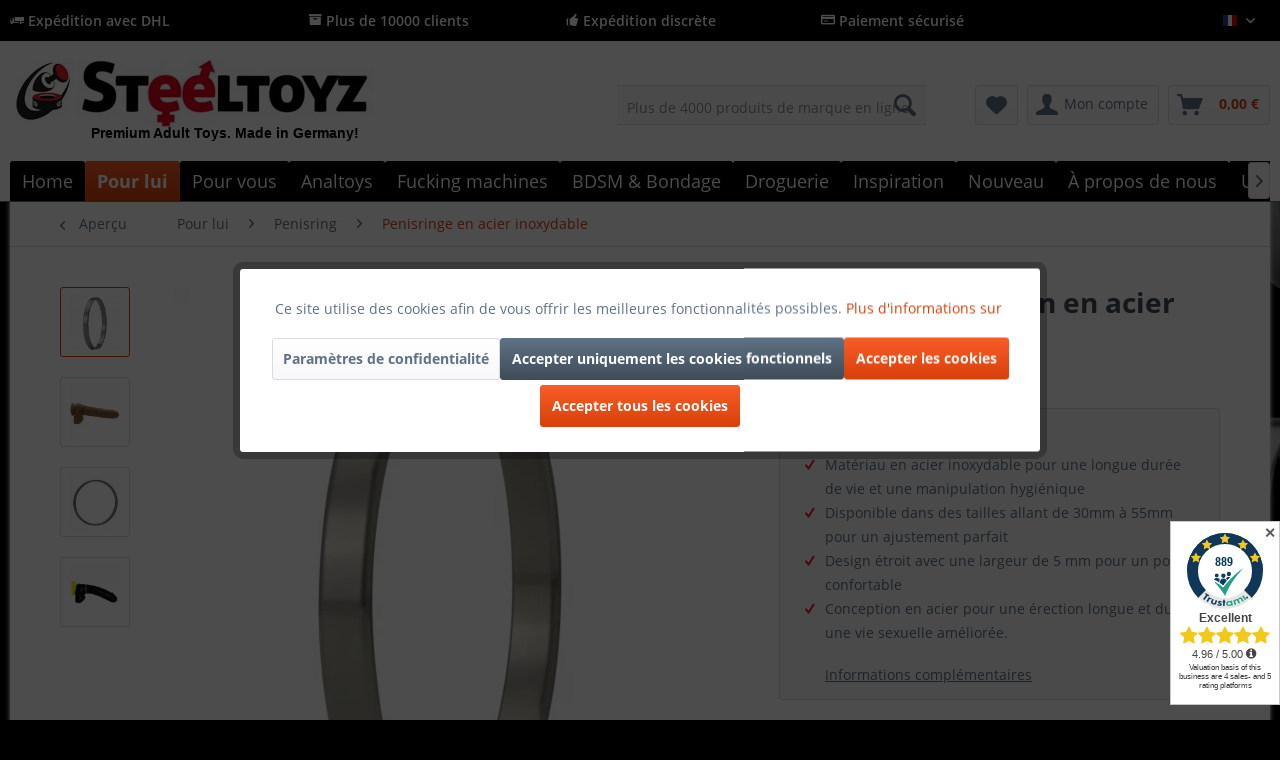

--- FILE ---
content_type: text/html; charset=UTF-8
request_url: https://www.steeltoyz.fr/pour-lui/penisring/penisringe-en-acier-inoxydable/2680/cockring-petit-et-fin-en-acier-inoxydable
body_size: 46079
content:
<!DOCTYPE html>
<html class="no-js" lang="fr-FR" itemscope="itemscope" itemtype="http://schema.org/WebPage">
<head>
<meta charset="utf-8">
<meta name="author" content="Steeltoyz" />
<meta name="robots" content="index,follow" />
<meta name="revisit-after" content="15 jours" />
<meta name="keywords" content="Penisringcockring,anneau pénis,acier inoxydable," />
<meta name="description" content="Fais l&#039;expérience d&#039;érections plus longues et plus dures avec notre cockring en acier inoxydable de qualité médicale. Commande-le maintenant et profite de cet anneau confortable et résistant." />
<meta property="og:type" content="product" />
<meta property="og:site_name" content="Steeltoyz" />
<meta property="og:url" content="https://www.steeltoyz.fr/pour-lui/penisring/penisringe-en-acier-inoxydable/2680/cockring-petit-et-fin-en-acier-inoxydable" />
<meta property="og:title" content="Cockring petit et fin en acier inoxydable" />
<meta property="og:description" content="Expérimente des érections plus longues et plus dures avec notre cockring en acier inoxydable, qui est fabriqué en acier inoxydable médical et dont la…" />
<meta property="og:image" content="https://www.steeltoyz.fr/media/image/fd/6c/9c/5_02_01.jpg" />
<meta property="product:brand" content="Standard" />
<meta property="product:price" content="24,90" />
<meta property="product:product_link" content="https://www.steeltoyz.fr/pour-lui/penisring/penisringe-en-acier-inoxydable/2680/cockring-petit-et-fin-en-acier-inoxydable" />
<meta name="twitter:card" content="product" />
<meta name="twitter:site" content="Steeltoyz" />
<meta name="twitter:title" content="Cockring petit et fin en acier inoxydable" />
<meta name="twitter:description" content="Expérimente des érections plus longues et plus dures avec notre cockring en acier inoxydable, qui est fabriqué en acier inoxydable médical et dont la…" />
<meta name="twitter:image" content="https://www.steeltoyz.fr/media/image/fd/6c/9c/5_02_01.jpg" />
<meta itemprop="copyrightHolder" content="Steeltoyz" />
<meta itemprop="copyrightYear" content="2017" />
<meta itemprop="isFamilyFriendly" content="True" />
<meta itemprop="image" content="https://www.steeltoyz.fr/media/image/eb/fa/17/Steeltoyz-Shop-hqx1A0ecuPTdH.jpg" />
<meta name="viewport" content="width=device-width, initial-scale=1.0">
<meta name="mobile-web-app-capable" content="yes">
<meta name="apple-mobile-web-app-title" content="Steeltoyz">
<meta name="apple-mobile-web-app-capable" content="yes">
<meta name="apple-mobile-web-app-status-bar-style" content="default">
<link rel="apple-touch-icon-precomposed" href="https://www.steeltoyz.fr/media/image/b1/00/cf/Logo-Steeltoyz_xx_200BYu7TcqQaMGP9.png">
<link rel="shortcut icon" href="https://www.steeltoyz.fr/media/unknown/ae/0c/d8/favicon23.ico">
<meta name="msapplication-navbutton-color" content="#D9400B" />
<meta name="application-name" content="Steeltoyz" />
<meta name="msapplication-starturl" content="https://www.steeltoyz.fr/" />
<meta name="msapplication-window" content="width=1024;height=768" />
<meta name="msapplication-TileImage" content="https://www.steeltoyz.fr/media/image/b1/00/cf/Logo-Steeltoyz_xx_200BYu7TcqQaMGP9.png">
<meta name="msapplication-TileColor" content="#D9400B">
<meta name="theme-color" content="#D9400B" />
<link rel="canonical" href="https://www.steeltoyz.fr/pour-lui/penisring/penisringe-en-acier-inoxydable/2680/cockring-petit-et-fin-en-acier-inoxydable" />
<title itemprop="name">Petit cockring en acier inoxydable - ajustement optimal pour plus de tenue </title>
<link href="/web/cache/1764071389_278a7f69810c195adcd245b275b385d1.css" media="all" rel="stylesheet" type="text/css" />
</head>
<body class="is--ctl-detail is--act-index lcc--active is--dwpec is--dwpt" >
<div data-paypalUnifiedMetaDataContainer="true" data-paypalUnifiedRestoreOrderNumberUrl="https://www.steeltoyz.fr/widgets/PaypalUnifiedOrderNumber/restoreOrderNumber" class="is--hidden">
</div>
<div class="page-wrap">
<noscript class="noscript-main">
<div class="alert is--warning">
<div class="alert--icon">
<i class="icon--element icon--warning"></i>
</div>
<div class="alert--content">
Pour profiter de toutes les fonctionnalités de Steeltoyz, nous vous conseillons d'activer Javascript dans votre navigateur.
</div>
</div>
</noscript>
<header class="header-main">
<div class="top-bar is--custom-top-bar">
<div class="container">
<ul class="custom-top-bar--link-list block-group">
<li class="is--list-item block">
<a href="https://www.steeltoyz.fr/frais-de-port" title="frais d'expédition"><i class="icon--truck"></i> Expédition avec DHL</a>
</li>
<li class="is--list-item block">
<i class="icon--box"></i> Plus de 10000 clients
</li>
<li class="is--list-item block">
<i class="icon--thumbsup"></i> Expédition discrète
</li>
<li class="is--list-item block">
<a href="https://www.steeltoyz.fr/methodes-de-paiement" title="Modes de paiement"><i class="icon--creditcard"></i> Paiement sécurisé</a>
</li>
<li class="block">
<nav class="top-bar--navigation block" role="menubar">

            <div class="top-bar--language navigation--entry">
            
                                    <form method="post" class="language--form">
                        
                            <div class="field--select">
                                                                    <div class="language--flag fr_FR">French</div>
                                                                
                                    <div class="select-field">
                                        <select name="__shop" class="language--select" data-auto-submit="true">
                                                                                            <option value="1" >
                                                    Deutsch
                                                </option>
                                                                                            <option value="2" >
                                                    English
                                                </option>
                                                                                            <option value="4" selected="selected">
                                                    French
                                                </option>
                                                                                            <option value="7" >
                                                    Dutch
                                                </option>
                                                                                            <option value="8" >
                                                    Spanish
                                                </option>
                                                                                            <option value="9" >
                                                    Italian
                                                </option>
                                                                                    </select>
                                    </div>
                                
                                <input type="hidden" name="__redirect" value="1">
                                
                            </div>
                        
                    </form>
                            
        </div>
    



    

<div class="navigation--entry entry--compare is--hidden" role="menuitem" aria-haspopup="true" data-drop-down-menu="true">
    

</div>
</nav>
</li>
</ul>
</div>
</div>
<div class="container header--navigation">
<div class="logo-main block-group" role="banner">
<div class="logo--shop block">
<a class="logo--link" href="https://www.steeltoyz.fr/" title="Steeltoyz - BDSM Shop aller à la page d&#039;accueil">
<picture>
<source srcset="https://www.steeltoyz.fr/media/image/eb/fa/17/Steeltoyz-Shop-hqx1A0ecuPTdH.jpg" media="(min-width: 78.75em)">
<source srcset="https://www.steeltoyz.fr/media/image/eb/fa/17/Steeltoyz-Shop-hqx1A0ecuPTdH.jpg" media="(min-width: 64em)">
<source srcset="https://www.steeltoyz.fr/media/image/eb/fa/17/Steeltoyz-Shop-hqx1A0ecuPTdH.jpg" media="(min-width: 48em)">
<img srcset="https://www.steeltoyz.fr/media/image/eb/fa/17/Steeltoyz-Shop-hqx1A0ecuPTdH.jpg" alt="Steeltoyz - BDSM Shop aller à la page d&#039;accueil" />
</picture>
</a>
<a class="logo2--element" href="https://www.steeltoyz.fr/"><img src="https://www.steeltoyz.fr/media/image/c7/07/34/Logo.jpg" alt="Bild"></a>
<p class="logo--text">Premium Adult Toys. Made in Germany!</p>
</div>
</div>
<nav class="shop--navigation block-group">
<ul class="navigation--list block-group" role="menubar">
<li class="navigation--entry entry--menu-left" role="menuitem">
<a class="entry--link entry--trigger btn is--icon-left" href="#offcanvas--left" data-offcanvas="true" data-offCanvasSelector=".sidebar-main" aria-label="Menu">
<i class="icon--menu"></i>
</a>
</li>
<li class="navigation--entry entry--logo" role="menuitem">
<a class="logo--link" href="https://www.steeltoyz.fr/" title="Steeltoyz - ">
<img srcset="https://www.steeltoyz.fr/media/image/eb/fa/17/Steeltoyz-Shop-hqx1A0ecuPTdH.jpg" alt="Steeltoyz - " />
</a>
</li>
<li class="navigation--entry entry--search" role="menuitem" data-search="true" aria-haspopup="true" data-minLength="3">
<a class="btn entry--link entry--trigger" href="#show-hide--search" title="Afficher / fermer la recherche">
<i class="icon--search"></i>
<span class="search--display">Rechercher</span>
</a>
<form action="/search" method="get" class="main-search--form">
<input type="search" name="sSearch" class="main-search--field" autocomplete="off" autocapitalize="off" placeholder="Plus de 4000 produits de marque en ligne" maxlength="30" />
<button type="submit" class="main-search--button">
<i class="icon--search"></i>
<span class="main-search--text">Rechercher</span>
</button>
<div class="form--ajax-loader">&nbsp;</div>
</form>
<div class="main-search--results"></div>
</li>
<li class="navigation--entry entry--ssl" role="menuitem">
<img class="ssl--picture" src="https://www.steeltoyz.fr/media/image/f6/12/e1/SSL.jpg" alt="SSL-Logo" />
</li>

    <li class="navigation--entry entry--notepad" role="menuitem">
        
        <a href="https://www.steeltoyz.fr/note" title="Mémo" class="btn">
            <i class="icon--heart"></i>
                    </a>
    </li>




    <li class="navigation--entry entry--account"
        role="menuitem"
        data-offcanvas="true"
        data-offCanvasSelector=".account--dropdown-navigation">
        
            <a href="https://www.steeltoyz.fr/account"
               title="Mon compte"
               class="btn is--icon-left entry--link account--link">
                <i class="icon--account"></i>
                                    <span class="account--display">
                        Mon compte
                    </span>
                            </a>
        

            </li>




    <li class="navigation--entry entry--cart" role="menuitem">
        
        <a class="btn is--icon-left cart--link" href="https://www.steeltoyz.fr/checkout/cart" title="Panier d&#039;achat">
            <span class="cart--display">
                                    Panier d'achat
                            </span>

            <span class="badge is--primary is--minimal cart--quantity is--hidden">0</span>

            <i class="icon--basket"></i>

            <span class="cart--amount">
                0,00&nbsp;&euro; <span class="tooltip price-tooltip"><i class="icon--info"></i></span>
            </span>
        </a>
        <div class="ajax-loader">&nbsp;</div>
    </li>



</ul>
</nav>
<div class="container--ajax-cart" data-collapse-cart="true" data-displayMode="offcanvas"></div>
</div>
</header>
<nav class="navigation-main">
<div class="container" data-menu-scroller="true" data-listSelector=".navigation--list.container" data-viewPortSelector=".navigation--list-wrapper">
<div class="navigation--list-wrapper">
<ul class="navigation--list container" role="menubar" itemscope="itemscope" itemtype="http://schema.org/SiteNavigationElement">
<li class="navigation--entry is--home" role="menuitem"><a class="navigation--link is--first" href="https://www.steeltoyz.fr/" title="Home" itemprop="url"><span itemprop="name">Home</span></a></li><li class="navigation--entry is--active" role="menuitem"><a class="navigation--link is--active" href="https://www.steeltoyz.fr/pour-lui/" title="Pour lui" itemprop="url"><span itemprop="name">Pour lui</span></a></li><li class="navigation--entry" role="menuitem"><a class="navigation--link" href="https://www.steeltoyz.fr/pour-vous/" title="Pour vous" itemprop="url"><span itemprop="name">Pour vous</span></a></li><li class="navigation--entry" role="menuitem"><a class="navigation--link" href="https://www.steeltoyz.fr/analtoys/" title="Analtoys" itemprop="url"><span itemprop="name">Analtoys</span></a></li><li class="navigation--entry" role="menuitem"><a class="navigation--link" href="https://www.steeltoyz.fr/fucking-machines/" title="Fucking machines" itemprop="url"><span itemprop="name">Fucking machines</span></a></li><li class="navigation--entry" role="menuitem"><a class="navigation--link" href="https://www.steeltoyz.fr/bdsm-bondage/" title="BDSM & Bondage" itemprop="url"><span itemprop="name">BDSM & Bondage</span></a></li><li class="navigation--entry" role="menuitem"><a class="navigation--link" href="https://www.steeltoyz.fr/droguerie/" title="Droguerie" itemprop="url"><span itemprop="name">Droguerie</span></a></li><li class="navigation--entry" role="menuitem"><a class="navigation--link" href="https://www.steeltoyz.fr/inspiration/" title="Inspiration" itemprop="url"><span itemprop="name">Inspiration</span></a></li><li class="navigation--entry" role="menuitem"><a class="navigation--link" href="https://www.steeltoyz.fr/nouveau/" title="Nouveau" itemprop="url"><span itemprop="name">Nouveau</span></a></li><li class="navigation--entry" role="menuitem"><a class="navigation--link" href="https://www.steeltoyz.fr/a-propos-de-nous/" title="À propos de nous" itemprop="url"><span itemprop="name">À propos de nous</span></a></li><li class="navigation--entry" role="menuitem"><a class="navigation--link" href="https://www.steeltoyz.fr/pieces-uniques/" title="Uniques" itemprop="url"><span itemprop="name">Uniques</span></a></li>            </ul>
</div>
<div class="advanced-menu" data-advanced-menu="true" data-hoverDelay="250">
<div class="menu--container">
<div class="button-container">
<a href="https://www.steeltoyz.fr/pour-lui/" class="button--category" title="Accéder à la catégorie Pour lui">
<i class="icon--arrow-right"></i>
Accéder à la catégorie Pour lui
</a>
<span class="button--close">
<i class="icon--cross"></i>
</span>
</div>
<div class="content--wrapper has--content">
<ul class="menu--list menu--level-0 columns--4" style="width: 100%;">
<li class="menu--list-item item--level-0" style="width: 100%">
<a href="https://www.steeltoyz.fr/pour-lui/ballstretcher/" class="menu--list-item-link" title="Ballstretcher">Ballstretcher</a>
<ul class="menu--list menu--level-1 columns--4">
<li class="menu--list-item item--level-1">
<a href="https://www.steeltoyz.fr/pour-lui/ballstretcher/ballstretcher-en-acier-inoxydable/" class="menu--list-item-link" title="Ballstretcher en acier inoxydable">Ballstretcher en acier inoxydable</a>
</li>
<li class="menu--list-item item--level-1">
<a href="https://www.steeltoyz.fr/pour-lui/ballstretcher/pieces-uniques-en-stock/" class="menu--list-item-link" title="Pièces uniques en stock !">Pièces uniques en stock !</a>
</li>
<li class="menu--list-item item--level-1">
<a href="https://www.steeltoyz.fr/pour-lui/ballstretcher/ballstretcher-expander/" class="menu--list-item-link" title="Ballstretcher Expander">Ballstretcher Expander</a>
</li>
<li class="menu--list-item item--level-1">
<a href="https://www.steeltoyz.fr/pour-lui/ballstretcher/ballstretcher-en-cuir/" class="menu--list-item-link" title="Ballstretcher en cuir">Ballstretcher en cuir</a>
</li>
<li class="menu--list-item item--level-1">
<a href="https://www.steeltoyz.fr/pour-lui/ballstretcher/ballstretcher-en-silicone/" class="menu--list-item-link" title="Ballstretcher en silicone">Ballstretcher en silicone</a>
</li>
<li class="menu--list-item item--level-1">
<a href="https://www.steeltoyz.fr/pour-lui/ballstretcher/menottes-testiculaires/" class="menu--list-item-link" title="Menottes testiculaires">Menottes testiculaires</a>
</li>
<li class="menu--list-item item--level-1">
<a href="https://www.steeltoyz.fr/pour-lui/ballstretcher/guide-de-l-etireur-de-balle/" class="menu--list-item-link" title="Guide de l&#039;étireur de balle">Guide de l'étireur de balle</a>
</li>
</ul>
</li>
<li class="menu--list-item item--level-0" style="width: 100%">
<a href="https://www.steeltoyz.fr/pour-lui/masturbateur/" class="menu--list-item-link" title="Masturbateur">Masturbateur</a>
<ul class="menu--list menu--level-1 columns--4">
<li class="menu--list-item item--level-1">
<a href="https://www.steeltoyz.fr/pour-lui/masturbateur/masturbateur-en-silicone/" class="menu--list-item-link" title="Masturbateur en silicone">Masturbateur en silicone</a>
</li>
<li class="menu--list-item item--level-1">
<a href="https://www.steeltoyz.fr/pour-lui/masturbateur/masturbateur-automatique/" class="menu--list-item-link" title="Masturbateur automatique">Masturbateur automatique</a>
</li>
<li class="menu--list-item item--level-1">
<a href="https://www.steeltoyz.fr/pour-lui/masturbateur/masturbateur-torso/" class="menu--list-item-link" title="Masturbateur Torso">Masturbateur Torso</a>
</li>
</ul>
</li>
<li class="menu--list-item item--level-0" style="width: 100%">
<a href="/analtoys/" class="menu--list-item-link" title="Plug anal">Plug anal</a>
</li>
<li class="menu--list-item item--level-0" style="width: 100%">
<a href="https://www.steeltoyz.fr/pour-lui/chastete/" class="menu--list-item-link" title="Chasteté">Chasteté</a>
<ul class="menu--list menu--level-1 columns--4">
<li class="menu--list-item item--level-1">
<a href="https://www.steeltoyz.fr/pour-lui/chastete/cages-de-chastete/" class="menu--list-item-link" title="Cages de chasteté">Cages de chasteté</a>
</li>
<li class="menu--list-item item--level-1">
<a href="https://www.steeltoyz.fr/pour-lui/chastete/guide-de-la-chastete/" class="menu--list-item-link" title="Guide de la chasteté">Guide de la chasteté</a>
</li>
</ul>
</li>
<li class="menu--list-item item--level-0" style="width: 100%">
<a href="https://www.steeltoyz.fr/pour-lui/pompe-a-penis/" class="menu--list-item-link" title="Pompe à pénis">Pompe à pénis</a>
<ul class="menu--list menu--level-1 columns--4">
<li class="menu--list-item item--level-1">
<a href="https://www.steeltoyz.fr/pour-lui/pompe-a-penis/pompe-a-penis-pour-debutants/" class="menu--list-item-link" title="Pompe à pénis pour débutants">Pompe à pénis pour débutants</a>
</li>
<li class="menu--list-item item--level-1">
<a href="https://www.steeltoyz.fr/pour-lui/pompe-a-penis/pompes-a-penis-pour-les-professionnels/" class="menu--list-item-link" title="Pompes à pénis pour les professionnels">Pompes à pénis pour les professionnels</a>
</li>
<li class="menu--list-item item--level-1">
<a href="https://www.steeltoyz.fr/pour-lui/pompe-a-penis/pompe-a-penis-electrique/" class="menu--list-item-link" title="Pompe à pénis électrique">Pompe à pénis électrique</a>
</li>
<li class="menu--list-item item--level-1">
<a href="https://www.steeltoyz.fr/pour-lui/pompe-a-penis/pompe-a-penis-froehle/" class="menu--list-item-link" title="Pompe à pénis Fröhle">Pompe à pénis Fröhle</a>
</li>
<li class="menu--list-item item--level-1">
<a href="https://www.steeltoyz.fr/pour-lui/pompe-a-penis/guide-de-la-pompe-a-penis/" class="menu--list-item-link" title="Guide de la pompe à pénis">Guide de la pompe à pénis</a>
</li>
</ul>
</li>
<li class="menu--list-item item--level-0" style="width: 100%">
<a href="https://www.steeltoyz.fr/pour-lui/penisring/" class="menu--list-item-link" title="Penisring">Penisring</a>
<ul class="menu--list menu--level-1 columns--4">
<li class="menu--list-item item--level-1">
<a href="https://www.steeltoyz.fr/pour-lui/penisring/penisringe-en-acier-inoxydable/" class="menu--list-item-link" title="Penisringe en acier inoxydable">Penisringe en acier inoxydable</a>
</li>
<li class="menu--list-item item--level-1">
<a href="https://www.steeltoyz.fr/pour-lui/penisring/anneaux-peniens-en-silicone/" class="menu--list-item-link" title="Anneaux péniens en silicone">Anneaux péniens en silicone</a>
</li>
<li class="menu--list-item item--level-1">
<a href="https://www.steeltoyz.fr/pour-lui/penisring/anneaux-de-penis-en-cuir/" class="menu--list-item-link" title="Anneaux de pénis en cuir">Anneaux de pénis en cuir</a>
</li>
<li class="menu--list-item item--level-1">
<a href="https://www.steeltoyz.fr/pour-lui/penisring/boucle-de-penis/" class="menu--list-item-link" title="Boucle de pénis">Boucle de pénis</a>
</li>
<li class="menu--list-item item--level-1">
<a href="https://www.steeltoyz.fr/pour-lui/penisring/penisring-avec-vibration/" class="menu--list-item-link" title="Penisring avec vibration">Penisring avec vibration</a>
</li>
<li class="menu--list-item item--level-1">
<a href="https://www.steeltoyz.fr/pour-lui/penisring/penisring-avec-boule-anale/" class="menu--list-item-link" title="Penisring avec boule anale">Penisring avec boule anale</a>
</li>
<li class="menu--list-item item--level-1">
<a href="https://www.steeltoyz.fr/pour-lui/penisring/penisring-guide-pratique/" class="menu--list-item-link" title="Penisring Guide pratique">Penisring Guide pratique</a>
</li>
</ul>
</li>
<li class="menu--list-item item--level-0" style="width: 100%">
<a href="https://www.steeltoyz.fr/pour-lui/stimulation-de-l-uretre/" class="menu--list-item-link" title="Stimulation de l&#039;urètre">Stimulation de l'urètre</a>
<ul class="menu--list menu--level-1 columns--4">
<li class="menu--list-item item--level-1">
<a href="/pour-lui/stimulation-de-l-uretre/guide-du-dilatateur/guide-du-dilatateur-pour-debuter-dans-la-stimulation-de-l-uretre" class="menu--list-item-link" title="Guide du dilatateur">Guide du dilatateur</a>
</li>
<li class="menu--list-item item--level-1">
<a href="https://www.steeltoyz.fr/pour-lui/stimulation-de-l-uretre/acheter-un-dilatateur/" class="menu--list-item-link" title="Acheter un dilatateur">Acheter un dilatateur</a>
</li>
<li class="menu--list-item item--level-1">
<a href="https://www.steeltoyz.fr/pour-lui/stimulation-de-l-uretre/acheter-un-plug-penis/" class="menu--list-item-link" title="Acheter un plug pénis">Acheter un plug pénis</a>
</li>
</ul>
</li>
<li class="menu--list-item item--level-0" style="width: 100%">
<a href="https://www.steeltoyz.fr/pour-lui/massage-de-la-prostate/" class="menu--list-item-link" title="Massage de la prostate">Massage de la prostate</a>
<ul class="menu--list menu--level-1 columns--4">
<li class="menu--list-item item--level-1">
<a href="https://www.steeltoyz.fr/pour-lui/massage-de-la-prostate/vibrateur-pour-la-prostate/" class="menu--list-item-link" title="Vibrateur pour la prostate">Vibrateur pour la prostate</a>
</li>
<li class="menu--list-item item--level-1">
<a href="https://www.steeltoyz.fr/pour-lui/massage-de-la-prostate/instructions-pour-le-massage-de-la-prostate/" class="menu--list-item-link" title="Instructions pour le massage de la prostate">Instructions pour le massage de la prostate</a>
</li>
</ul>
</li>
<li class="menu--list-item item--level-0" style="width: 100%">
<a href="https://www.steeltoyz.fr/pour-lui/anneau-de-gland/" class="menu--list-item-link" title="Anneau de gland">Anneau de gland</a>
</li>
<li class="menu--list-item item--level-0" style="width: 100%">
<a href="https://www.steeltoyz.fr/pour-lui/lingerie-pour-hommes/" class="menu--list-item-link" title="Lingerie pour hommes">Lingerie pour hommes</a>
<ul class="menu--list menu--level-1 columns--4">
<li class="menu--list-item item--level-1">
<a href="https://www.steeltoyz.fr/pour-lui/lingerie-pour-hommes/harnais/" class="menu--list-item-link" title="Harnais">Harnais</a>
</li>
<li class="menu--list-item item--level-1">
<a href="https://www.steeltoyz.fr/pour-lui/lingerie-pour-hommes/t-shirts-bodies/" class="menu--list-item-link" title="T-shirts &amp; bodies">T-shirts & bodies</a>
</li>
<li class="menu--list-item item--level-1">
<a href="https://www.steeltoyz.fr/pour-lui/lingerie-pour-hommes/pants-boxers-pour-hommes/" class="menu--list-item-link" title="Pants &amp; Boxers pour hommes">Pants & Boxers pour hommes</a>
</li>
<li class="menu--list-item item--level-1">
<a href="https://www.steeltoyz.fr/pour-lui/lingerie-pour-hommes/slips-et-strings-pour-hommes/" class="menu--list-item-link" title="Slips et strings pour hommes">Slips et strings pour hommes</a>
</li>
<li class="menu--list-item item--level-1">
<a href="https://www.steeltoyz.fr/pour-lui/lingerie-pour-hommes/vetements-vernis-pour-hommes/" class="menu--list-item-link" title=" Vêtements vernis pour hommes"> Vêtements vernis pour hommes</a>
</li>
</ul>
</li>
</ul>
</div>
</div>
<div class="menu--container">
<div class="button-container">
<a href="https://www.steeltoyz.fr/pour-vous/" class="button--category" title="Accéder à la catégorie Pour vous">
<i class="icon--arrow-right"></i>
Accéder à la catégorie Pour vous
</a>
<span class="button--close">
<i class="icon--cross"></i>
</span>
</div>
<div class="content--wrapper has--content">
<ul class="menu--list menu--level-0 columns--4" style="width: 100%;">
<li class="menu--list-item item--level-0" style="width: 100%">
<a href="https://www.steeltoyz.fr/pour-vous/massage-du-clitoris/" class="menu--list-item-link" title="Massage du clitoris">Massage du clitoris</a>
</li>
<li class="menu--list-item item--level-0" style="width: 100%">
<a href="https://www.steeltoyz.fr/pour-vous/ecarteur-de-levres/" class="menu--list-item-link" title="Ecarteur de lèvres">Ecarteur de lèvres</a>
</li>
<li class="menu--list-item item--level-0" style="width: 100%">
<a href="https://www.steeltoyz.fr/pour-vous/baton-de-massage/" class="menu--list-item-link" title="Bâton de massage">Bâton de massage</a>
</li>
<li class="menu--list-item item--level-0" style="width: 100%">
<a href="https://www.steeltoyz.fr/pour-vous/gode-a-injection/" class="menu--list-item-link" title="Gode à injection">Gode à injection</a>
</li>
<li class="menu--list-item item--level-0" style="width: 100%">
<a href="https://www.steeltoyz.fr/pour-vous/gode-ceinture/" class="menu--list-item-link" title="Gode ceinture">Gode ceinture</a>
</li>
<li class="menu--list-item item--level-0" style="width: 100%">
<a href="https://www.steeltoyz.fr/pour-vous/vibrateurs-classiques/" class="menu--list-item-link" title="Vibrateurs classiques">Vibrateurs classiques</a>
</li>
<li class="menu--list-item item--level-0" style="width: 100%">
<a href="https://www.steeltoyz.fr/pour-vous/pompe-a-moules-et-compagnie/" class="menu--list-item-link" title="Pompe à moules et compagnie">Pompe à moules et compagnie</a>
</li>
<li class="menu--list-item item--level-0" style="width: 100%">
<a href="https://www.steeltoyz.fr/pour-vous/bijoux-accessoires/" class="menu--list-item-link" title="Bijoux &amp; accessoires">Bijoux & accessoires</a>
</li>
<li class="menu--list-item item--level-0" style="width: 100%">
<a href="https://www.steeltoyz.fr/pour-vous/boules-d-amour/" class="menu--list-item-link" title="Boules d&#039;amour">Boules d'amour</a>
</li>
<li class="menu--list-item item--level-0" style="width: 100%">
<a href="https://www.steeltoyz.fr/pour-vous/vibromasseur-a-perles/" class="menu--list-item-link" title="Vibromasseur à perles">Vibromasseur à perles</a>
</li>
<li class="menu--list-item item--level-0" style="width: 100%">
<a href="https://www.steeltoyz.fr/pour-vous/godemiche-en-verre/" class="menu--list-item-link" title="Godemiché en verre">Godemiché en verre</a>
</li>
<li class="menu--list-item item--level-0" style="width: 100%">
<a href="https://www.steeltoyz.fr/pour-vous/godemiches-naturels/" class="menu--list-item-link" title="Godemichés naturels">Godemichés naturels</a>
</li>
<li class="menu--list-item item--level-0" style="width: 100%">
<a href="https://www.steeltoyz.fr/pour-vous/suceur-de-tetons/" class="menu--list-item-link" title="Suceur de tétons">Suceur de tétons</a>
</li>
<li class="menu--list-item item--level-0" style="width: 100%">
<a href="https://www.steeltoyz.fr/pour-vous/accessoires/" class="menu--list-item-link" title="Accessoires">Accessoires</a>
</li>
<li class="menu--list-item item--level-0" style="width: 100%">
<a href="https://www.steeltoyz.fr/pour-vous/oeufs-vibrants/" class="menu--list-item-link" title="Œufs vibrants">Œufs vibrants</a>
</li>
<li class="menu--list-item item--level-0" style="width: 100%">
<a href="https://www.steeltoyz.fr/pour-vous/vibrateurs-speciaux/" class="menu--list-item-link" title="Vibrateurs spéciaux">Vibrateurs spéciaux</a>
</li>
<li class="menu--list-item item--level-0" style="width: 100%">
<a href="https://www.steeltoyz.fr/pour-vous/vibrateurs-a-poser/" class="menu--list-item-link" title="Vibrateurs à poser">Vibrateurs à poser</a>
</li>
<li class="menu--list-item item--level-0" style="width: 100%">
<a href="https://www.steeltoyz.fr/pour-vous/nylons/" class="menu--list-item-link" title="Nylons">Nylons</a>
<ul class="menu--list menu--level-1 columns--4">
</ul>
</li>
</ul>
</div>
</div>
<div class="menu--container">
<div class="button-container">
<a href="https://www.steeltoyz.fr/analtoys/" class="button--category" title="Accéder à la catégorie Analtoys">
<i class="icon--arrow-right"></i>
Accéder à la catégorie Analtoys
</a>
<span class="button--close">
<i class="icon--cross"></i>
</span>
</div>
<div class="content--wrapper has--content">
<ul class="menu--list menu--level-0 columns--4" style="width: 100%;">
<li class="menu--list-item item--level-0" style="width: 100%">
<a href="https://www.steeltoyz.fr/analtoys/anal-formation/" class="menu--list-item-link" title="Anal Formation">Anal Formation</a>
</li>
<li class="menu--list-item item--level-0" style="width: 100%">
<a href="https://www.steeltoyz.fr/analtoys/buttplug-en-acier-inoxydable/" class="menu--list-item-link" title="Buttplug en acier inoxydable">Buttplug en acier inoxydable</a>
</li>
<li class="menu--list-item item--level-0" style="width: 100%">
<a href="https://www.steeltoyz.fr/analtoys/plug-anal/" class="menu--list-item-link" title="Plug Anal">Plug Anal</a>
</li>
<li class="menu--list-item item--level-0" style="width: 100%">
<a href="https://www.steeltoyz.fr/analtoys/plugs-godemiches-gonflables/" class="menu--list-item-link" title="Plugs &amp; godemichés gonflables">Plugs & godemichés gonflables</a>
<ul class="menu--list menu--level-1 columns--4">
</ul>
</li>
<li class="menu--list-item item--level-0" style="width: 100%">
<a href="https://www.steeltoyz.fr/analtoys/njoy-bouchon-en-acier-inoxydable/" class="menu--list-item-link" title="NJOY Bouchon en acier inoxydable">NJOY Bouchon en acier inoxydable</a>
</li>
<li class="menu--list-item item--level-0" style="width: 100%">
<a href="https://www.steeltoyz.fr/analtoys/tunnel-anal-plug/" class="menu--list-item-link" title="Tunnel anal Plug">Tunnel anal Plug</a>
</li>
<li class="menu--list-item item--level-0" style="width: 100%">
<a href="https://www.steeltoyz.fr/analtoys/gode-monstre/" class="menu--list-item-link" title="Gode monstre">Gode monstre</a>
</li>
<li class="menu--list-item item--level-0" style="width: 100%">
<a href="https://www.steeltoyz.fr/analtoys/chaine-anale/" class="menu--list-item-link" title="Chaîne anale">Chaîne anale</a>
</li>
<li class="menu--list-item item--level-0" style="width: 100%">
<a href="https://www.steeltoyz.fr/analtoys/main-de-poing/" class="menu--list-item-link" title="Main de poing">Main de poing</a>
</li>
<li class="menu--list-item item--level-0" style="width: 100%">
<a href="https://www.steeltoyz.fr/analtoys/godemiche-strapon/" class="menu--list-item-link" title="Godemiché Strapon">Godemiché Strapon</a>
</li>
<li class="menu--list-item item--level-0" style="width: 100%">
<a href="https://www.steeltoyz.fr/analtoys/systeme-hung/" class="menu--list-item-link" title="Système Hung">Système Hung</a>
</li>
<li class="menu--list-item item--level-0" style="width: 100%">
<a href="https://www.steeltoyz.fr/analtoys/godemiches-naturels/" class="menu--list-item-link" title="Godemichés naturels">Godemichés naturels</a>
</li>
<li class="menu--list-item item--level-0" style="width: 100%">
<a href="https://www.steeltoyz.fr/analtoys/lubrifiant-anal/" class="menu--list-item-link" title="Lubrifiant anal">Lubrifiant anal</a>
</li>
<li class="menu--list-item item--level-0" style="width: 100%">
<a href="https://www.steeltoyz.fr/analtoys/douche-anale/" class="menu--list-item-link" title="Douche anale">Douche anale</a>
</li>
<li class="menu--list-item item--level-0" style="width: 100%">
<a href="https://www.steeltoyz.fr/analtoys/guide-des-jouets-anaux-et-du-sexe-anal/" class="menu--list-item-link" title="Guide des jouets anaux et du sexe anal">Guide des jouets anaux et du sexe anal</a>
<ul class="menu--list menu--level-1 columns--4">
</ul>
</li>
</ul>
</div>
</div>
<div class="menu--container">
<div class="button-container">
<a href="https://www.steeltoyz.fr/fucking-machines/" class="button--category" title="Accéder à la catégorie Fucking machines">
<i class="icon--arrow-right"></i>
Accéder à la catégorie Fucking machines
</a>
<span class="button--close">
<i class="icon--cross"></i>
</span>
</div>
<div class="content--wrapper has--content">
<ul class="menu--list menu--level-0 columns--4" style="width: 100%;">
<li class="menu--list-item item--level-0" style="width: 100%">
<a href="https://www.steeltoyz.fr/fucking-machines/machines-a-baiser-serie-professionnelle/" class="menu--list-item-link" title="Machines à baiser Série professionnelle">Machines à baiser Série professionnelle</a>
</li>
<li class="menu--list-item item--level-0" style="width: 100%">
<a href="https://www.steeltoyz.fr/fucking-machines/baiseuse-serie-compact/" class="menu--list-item-link" title="Baiseuse série Compact">Baiseuse série Compact</a>
</li>
<li class="menu--list-item item--level-0" style="width: 100%">
<a href="https://www.steeltoyz.fr/fucking-machines/godemiches-machines-a-baiser/" class="menu--list-item-link" title="Godemichés Machines à baiser">Godemichés Machines à baiser</a>
</li>
<li class="menu--list-item item--level-0" style="width: 100%">
<a href="https://www.steeltoyz.fr/fucking-machines/accessoires-pour-machines-a-baiser/" class="menu--list-item-link" title="Accessoires pour machines à baiser">Accessoires pour machines à baiser</a>
</li>
</ul>
</div>
</div>
<div class="menu--container">
<div class="button-container">
<a href="https://www.steeltoyz.fr/bdsm-bondage/" class="button--category" title="Accéder à la catégorie BDSM &amp; Bondage">
<i class="icon--arrow-right"></i>
Accéder à la catégorie BDSM & Bondage
</a>
<span class="button--close">
<i class="icon--cross"></i>
</span>
</div>
<div class="content--wrapper has--content">
<ul class="menu--list menu--level-0 columns--4" style="width: 100%;">
<li class="menu--list-item item--level-0" style="width: 100%">
<a href="https://www.steeltoyz.fr/bdsm-bondage/bdsm-fuer-paare-einsteiger/" class="menu--list-item-link" title="BDSM für Paare &amp; Einsteiger">BDSM für Paare & Einsteiger</a>
</li>
<li class="menu--list-item item--level-0" style="width: 100%">
<a href="https://www.steeltoyz.fr/bdsm-bondage/jouets-bdsm/" class="menu--list-item-link" title="Jouets BDSM">Jouets BDSM</a>
<ul class="menu--list menu--level-1 columns--4">
<li class="menu--list-item item--level-1">
<a href="https://www.steeltoyz.fr/bdsm-bondage/jouets-bdsm/cbt-cock-and-ball/" class="menu--list-item-link" title="CBT Cock and Ball">CBT Cock and Ball</a>
</li>
<li class="menu--list-item item--level-1">
<a href="https://www.steeltoyz.fr/bdsm-bondage/jouets-bdsm/pinces-a-tetons/" class="menu--list-item-link" title="Pinces à tétons">Pinces à tétons</a>
</li>
<li class="menu--list-item item--level-1">
<a href="https://www.steeltoyz.fr/bdsm-bondage/jouets-bdsm/baillon-buccal/" class="menu--list-item-link" title="Bâillon buccal">Bâillon buccal</a>
</li>
<li class="menu--list-item item--level-1">
<a href="https://www.steeltoyz.fr/bdsm-bondage/jouets-bdsm/electrosexuel/" class="menu--list-item-link" title="Electrosexuel">Electrosexuel</a>
</li>
<li class="menu--list-item item--level-1">
<a href="https://www.steeltoyz.fr/bdsm-bondage/jouets-bdsm/crochet-anal/" class="menu--list-item-link" title="Crochet anal">Crochet anal</a>
</li>
</ul>
</li>
<li class="menu--list-item item--level-0" style="width: 100%">
<a href="https://www.steeltoyz.fr/bdsm-bondage/jouets-de-bondage/" class="menu--list-item-link" title="Jouets de bondage">Jouets de bondage</a>
<ul class="menu--list menu--level-1 columns--4">
<li class="menu--list-item item--level-1">
<a href="https://www.steeltoyz.fr/bdsm-bondage/jouets-de-bondage/menottes-pour-le-cou/" class="menu--list-item-link" title="Menottes pour le cou">Menottes pour le cou</a>
</li>
<li class="menu--list-item item--level-1">
<a href="https://www.steeltoyz.fr/cat/index/sCategory/121" class="menu--list-item-link" title="Menottes">Menottes</a>
</li>
<li class="menu--list-item item--level-1">
<a href="https://www.steeltoyz.fr/bdsm-bondage/jouets-de-bondage/menottes-de-cheville/" class="menu--list-item-link" title="Menottes de cheville">Menottes de cheville</a>
</li>
<li class="menu--list-item item--level-1">
<a href="https://www.steeltoyz.fr/bdsm-bondage/jouets-de-bondage/menottes/" class="menu--list-item-link" title="Menottes">Menottes</a>
</li>
<li class="menu--list-item item--level-1">
<a href="https://www.steeltoyz.fr/bdsm-bondage/jouets-de-bondage/cordes-de-bondage/" class="menu--list-item-link" title="Cordes de bondage">Cordes de bondage</a>
</li>
<li class="menu--list-item item--level-1">
<a href="https://www.steeltoyz.fr/bdsm-bondage/jouets-de-bondage/bondage-set/" class="menu--list-item-link" title="Bondage Set">Bondage Set</a>
</li>
<li class="menu--list-item item--level-1">
<a href="https://www.steeltoyz.fr/bdsm-bondage/jouets-de-bondage/sexfesseln/" class="menu--list-item-link" title="Sexfesseln">Sexfesseln</a>
</li>
<li class="menu--list-item item--level-1">
<a href="https://www.steeltoyz.fr/bdsm-bondage/jouets-de-bondage/barre-d-ecartement/" class="menu--list-item-link" title="Barre d&#039;écartement">Barre d'écartement</a>
</li>
</ul>
</li>
<li class="menu--list-item item--level-0" style="width: 100%">
<a href="https://www.steeltoyz.fr/bdsm-bondage/fouets/" class="menu--list-item-link" title="Fouets">Fouets</a>
<ul class="menu--list menu--level-1 columns--4">
<li class="menu--list-item item--level-1">
<a href="https://www.steeltoyz.fr/bdsm-bondage/fouets/paddle/" class="menu--list-item-link" title="Paddle">Paddle</a>
</li>
<li class="menu--list-item item--level-1">
<a href="https://www.steeltoyz.fr/bdsm-bondage/fouets/cravache/" class="menu--list-item-link" title="Cravache">Cravache</a>
</li>
<li class="menu--list-item item--level-1">
<a href="https://www.steeltoyz.fr/bdsm-bondage/fouets/fouet/" class="menu--list-item-link" title="Fouet">Fouet</a>
</li>
<li class="menu--list-item item--level-1">
<a href="https://www.steeltoyz.fr/bdsm-bondage/fouets/flogger/" class="menu--list-item-link" title="Flogger">Flogger</a>
</li>
<li class="menu--list-item item--level-1">
<a href="https://www.steeltoyz.fr/bdsm-bondage/fouets/bullwhip/" class="menu--list-item-link" title="Bullwhip">Bullwhip</a>
</li>
<li class="menu--list-item item--level-1">
<a href="https://www.steeltoyz.fr/bdsm-bondage/fouets/chat-a-neuf-queues/" class="menu--list-item-link" title="Chat à neuf queues">Chat à neuf queues</a>
</li>
<li class="menu--list-item item--level-1">
<a href="https://www.steeltoyz.fr/bdsm-bondage/fouets/canne-a-pommeau/" class="menu--list-item-link" title="Canne à pommeau">Canne à pommeau</a>
</li>
<li class="menu--list-item item--level-1">
<a href="https://www.steeltoyz.fr/bdsm-bondage/fouets/guide-des-jouets-de-fessee/" class="menu--list-item-link" title="Guide des jouets de fessée">Guide des jouets de fessée</a>
</li>
</ul>
</li>
<li class="menu--list-item item--level-0" style="width: 100%">
<a href="https://www.steeltoyz.fr/bdsm-bondage/jeux-de-role/" class="menu--list-item-link" title="Jeux de rôle">Jeux de rôle</a>
<ul class="menu--list menu--level-1 columns--4">
<li class="menu--list-item item--level-1">
<a href="https://www.steeltoyz.fr/bdsm-bondage/jeux-de-role/masques-bdsm/" class="menu--list-item-link" title="Masques BDSM">Masques BDSM</a>
</li>
<li class="menu--list-item item--level-1">
<a href="https://www.steeltoyz.fr/bdsm-bondage/jeux-de-role/accessoires-cliniques/" class="menu--list-item-link" title="Accessoires cliniques">Accessoires cliniques</a>
</li>
<li class="menu--list-item item--level-1">
<a href="https://www.steeltoyz.fr/bdsm-bondage/jeux-de-role/bouchon-avec-queue/" class="menu--list-item-link" title="bouchon avec queue">bouchon avec queue</a>
</li>
<li class="menu--list-item item--level-1">
<a href="https://www.steeltoyz.fr/bdsm-bondage/jeux-de-role/costumes-sexy-pour-les-jeux-de-role/" class="menu--list-item-link" title="Costumes sexy pour les jeux de rôle">Costumes sexy pour les jeux de rôle</a>
</li>
</ul>
</li>
<li class="menu--list-item item--level-0" style="width: 100%">
<a href="https://www.steeltoyz.fr/bdsm-bondage/meubles-bdsm/" class="menu--list-item-link" title="Meubles BDSM">Meubles BDSM</a>
<ul class="menu--list menu--level-1 columns--4">
<li class="menu--list-item item--level-1">
<a href="https://www.steeltoyz.fr/bdsm-bondage/meubles-bdsm/pilier-au-sol/" class="menu--list-item-link" title="Pilier au sol">Pilier au sol</a>
</li>
<li class="menu--list-item item--level-1">
<a href="https://www.steeltoyz.fr/bdsm-bondage/meubles-bdsm/pilori/" class="menu--list-item-link" title="Pilori">Pilori</a>
</li>
<li class="menu--list-item item--level-1">
<a href="https://www.steeltoyz.fr/bdsm-bondage/meubles-bdsm/croix-de-saint-andre/" class="menu--list-item-link" title="Croix de Saint-André">Croix de Saint-André</a>
</li>
<li class="menu--list-item item--level-1">
<a href="https://www.steeltoyz.fr/bdsm-bondage/meubles-bdsm/chaise-d-esclave-et-tabouret/" class="menu--list-item-link" title="Chaise d&#039;esclave et tabouret">Chaise d'esclave et tabouret</a>
</li>
<li class="menu--list-item item--level-1">
<a href="https://www.steeltoyz.fr/bdsm-bondage/meubles-bdsm/slings-balancoires/" class="menu--list-item-link" title="Slings &amp; balançoires">Slings & balançoires</a>
</li>
<li class="menu--list-item item--level-1">
<a href="https://www.steeltoyz.fr/bdsm-bondage/meubles-bdsm/meubles-sexuels/" class="menu--list-item-link" title="Meubles sexuels">Meubles sexuels</a>
</li>
<li class="menu--list-item item--level-1">
<a href="https://www.steeltoyz.fr/bdsm-bondage/meubles-bdsm/chaise-longue-de-bondage/" class="menu--list-item-link" title="Chaise longue de bondage">Chaise longue de bondage</a>
</li>
<li class="menu--list-item item--level-1">
<a href="https://www.steeltoyz.fr/bdsm-bondage/meubles-bdsm/facesitting/" class="menu--list-item-link" title="Facesitting">Facesitting</a>
</li>
</ul>
</li>
<li class="menu--list-item item--level-0" style="width: 100%">
<a href="https://www.steeltoyz.fr/bdsm-bondage/guide-bdsm/" class="menu--list-item-link" title="Guide BDSM">Guide BDSM</a>
<ul class="menu--list menu--level-1 columns--4">
<li class="menu--list-item item--level-1">
<a href="https://www.steeltoyz.fr/bdsm-bondage/guide-bdsm/bdsm-pour-les-couples/" class="menu--list-item-link" title="BDSM pour les couples">BDSM pour les couples</a>
</li>
<li class="menu--list-item item--level-1">
<a href="https://www.steeltoyz.fr/bdsm-bondage/guide-bdsm/bdsm-pour-debutants/" class="menu--list-item-link" title="BDSM pour débutants">BDSM pour débutants</a>
</li>
<li class="menu--list-item item--level-1">
<a href="https://www.steeltoyz.fr/bdsm-bondage/guide-bdsm/jouets-bdsm/" class="menu--list-item-link" title="Jouets BDSM">Jouets BDSM</a>
</li>
<li class="menu--list-item item--level-1">
<a href="https://www.steeltoyz.fr/bdsm-bondage/guide-bdsm/la-securite-dans-le-bdsm/" class="menu--list-item-link" title="La sécurité dans le BDSM">La sécurité dans le BDSM</a>
</li>
<li class="menu--list-item item--level-1">
<a href="https://www.steeltoyz.fr/bdsm-bondage/guide-bdsm/fantaisies-bdsm/" class="menu--list-item-link" title="Fantaisies BDSM">Fantaisies BDSM</a>
</li>
<li class="menu--list-item item--level-1">
<a href="https://www.steeltoyz.fr/bdsm-bondage/guide-bdsm/connaissance-du-bdsm/" class="menu--list-item-link" title="Connaissance du BDSM">Connaissance du BDSM</a>
</li>
<li class="menu--list-item item--level-1">
<a href="https://www.steeltoyz.fr/bdsm-bondage/guide-bdsm/domina-studio/" class="menu--list-item-link" title="Domina Studio">Domina Studio</a>
</li>
<li class="menu--list-item item--level-1">
<a href="https://www.steeltoyz.fr/bdsm-bondage/guide-bdsm/guides-conseils/" class="menu--list-item-link" title="Guides / Conseils">Guides / Conseils</a>
</li>
<li class="menu--list-item item--level-1">
<a href="https://www.steeltoyz.fr/bdsm-bondage/guide-bdsm/histoires-erotiques-bdsm/" class="menu--list-item-link" title="Histoires érotiques BDSM">Histoires érotiques BDSM</a>
</li>
<li class="menu--list-item item--level-1">
<a href="https://www.steeltoyz.fr/bdsm-bondage/guide-bdsm/relation-de-cocu/" class="menu--list-item-link" title="Relation de cocu">Relation de cocu</a>
</li>
</ul>
</li>
<li class="menu--list-item item--level-0" style="width: 100%">
<a href="https://www.steeltoyz.fr/bdsm-bondage/guide-du-bondage-inspiration/" class="menu--list-item-link" title="Guide du bondage &amp; Inspiration">Guide du bondage & Inspiration</a>
<ul class="menu--list menu--level-1 columns--4">
<li class="menu--list-item item--level-1">
<a href="https://www.steeltoyz.fr/bdsm-bondage/guide-du-bondage-inspiration/bondage-pour-debutants/" class="menu--list-item-link" title="Bondage pour débutants">Bondage pour débutants</a>
</li>
<li class="menu--list-item item--level-1">
<a href="https://www.steeltoyz.fr/bdsm-bondage/guide-du-bondage-inspiration/la-securite-dans-le-bondage/" class="menu--list-item-link" title="La sécurité dans le bondage">La sécurité dans le bondage</a>
</li>
<li class="menu--list-item item--level-1">
<a href="https://www.steeltoyz.fr/bdsm-bondage/guide-du-bondage-inspiration/connaissance-du-bondage/" class="menu--list-item-link" title="Connaissance du bondage">Connaissance du bondage</a>
</li>
<li class="menu--list-item item--level-1">
<a href="https://www.steeltoyz.fr/bdsm-bondage/guide-du-bondage-inspiration/guide-du-bondage/" class="menu--list-item-link" title="Guide du bondage">Guide du bondage</a>
</li>
</ul>
</li>
<li class="menu--list-item item--level-0" style="width: 100%">
<a href="https://www.steeltoyz.fr/bdsm-bondage/fetisch-ratgeber-inspiration/" class="menu--list-item-link" title="Fetisch Ratgeber &amp; Inspiration">Fetisch Ratgeber & Inspiration</a>
<ul class="menu--list menu--level-1 columns--4">
<li class="menu--list-item item--level-1">
<a href="https://www.steeltoyz.fr/bdsm-bondage/fetisch-ratgeber-inspiration/guide-du-fetichisme/" class="menu--list-item-link" title="Guide du fétichisme">Guide du fétichisme</a>
</li>
<li class="menu--list-item item--level-1">
<a href="https://www.steeltoyz.fr/bdsm-bondage/fetisch-ratgeber-inspiration/savoir-fetiche/" class="menu--list-item-link" title="Savoir fétiche">Savoir fétiche</a>
</li>
<li class="menu--list-item item--level-1">
<a href="https://www.steeltoyz.fr/bdsm-bondage/fetisch-ratgeber-inspiration/histoires-erotiques-fetiches/" class="menu--list-item-link" title="Histoires érotiques fétiches">Histoires érotiques fétiches</a>
</li>
</ul>
</li>
</ul>
</div>
</div>
<div class="menu--container">
<div class="button-container">
<a href="https://www.steeltoyz.fr/droguerie/" class="button--category" title="Accéder à la catégorie Droguerie">
<i class="icon--arrow-right"></i>
Accéder à la catégorie Droguerie
</a>
<span class="button--close">
<i class="icon--cross"></i>
</span>
</div>
<div class="content--wrapper has--content">
<ul class="menu--list menu--level-0 columns--4" style="width: 100%;">
<li class="menu--list-item item--level-0" style="width: 100%">
<a href="https://www.steeltoyz.fr/droguerie/gel-lubrifiant/" class="menu--list-item-link" title="Gel lubrifiant">Gel lubrifiant</a>
</li>
<li class="menu--list-item item--level-0" style="width: 100%">
<a href="https://www.steeltoyz.fr/droguerie/gel-lubrifiant-anal/" class="menu--list-item-link" title="Gel lubrifiant anal">Gel lubrifiant anal</a>
</li>
<li class="menu--list-item item--level-0" style="width: 100%">
<a href="https://www.steeltoyz.fr/droguerie/gel-lubrifiant-avec-gout/" class="menu--list-item-link" title="Gel lubrifiant avec goût">Gel lubrifiant avec goût</a>
</li>
<li class="menu--list-item item--level-0" style="width: 100%">
<a href="https://www.steeltoyz.fr/droguerie/nettoyant-pour-jouets/" class="menu--list-item-link" title="Nettoyant pour jouets">Nettoyant pour jouets</a>
</li>
<li class="menu--list-item item--level-0" style="width: 100%">
<a href="https://www.steeltoyz.fr/droguerie/preservatifs/" class="menu--list-item-link" title="Préservatifs">Préservatifs</a>
</li>
<li class="menu--list-item item--level-0" style="width: 100%">
<a href="https://www.steeltoyz.fr/droguerie/douche-intime/" class="menu--list-item-link" title="Douche intime">Douche intime</a>
</li>
<li class="menu--list-item item--level-0" style="width: 100%">
<a href="https://www.steeltoyz.fr/droguerie/linge-de-lit-laque/" class="menu--list-item-link" title="Linge de lit laqué">Linge de lit laqué</a>
</li>
<li class="menu--list-item item--level-0" style="width: 100%">
<a href="https://www.steeltoyz.fr/droguerie/huile-de-massage/" class="menu--list-item-link" title="Huile de massage">Huile de massage</a>
</li>
<li class="menu--list-item item--level-0" style="width: 100%">
<a href="https://www.steeltoyz.fr/droguerie/gel-lubrifiant-fisting/" class="menu--list-item-link" title="Gel lubrifiant Fisting">Gel lubrifiant Fisting</a>
</li>
</ul>
</div>
</div>
<div class="menu--container">
<div class="button-container">
<a href="https://www.steeltoyz.fr/inspiration/" class="button--category" title="Accéder à la catégorie Inspiration">
<i class="icon--arrow-right"></i>
Accéder à la catégorie Inspiration
</a>
<span class="button--close">
<i class="icon--cross"></i>
</span>
</div>
<div class="content--wrapper has--content">
<ul class="menu--list menu--level-0 columns--4" style="width: 100%;">
<li class="menu--list-item item--level-0" style="width: 100%">
<a href="https://www.steeltoyz.fr/bdsm-bondage/guide-bdsm/" class="menu--list-item-link" title="Guide BDSM &amp; Inspiration">Guide BDSM & Inspiration</a>
</li>
<li class="menu--list-item item--level-0" style="width: 100%">
<a href="https://www.steeltoyz.fr/inspiration/cruel-reell-teste-pour-vous/" class="menu--list-item-link" title="Cruel Reell teste pour vous">Cruel Reell teste pour vous</a>
</li>
<li class="menu--list-item item--level-0" style="width: 100%">
<a href="https://www.steeltoyz.fr/inspiration/le-pouvoir-de-nika-guide-pratique/" class="menu--list-item-link" title="Le pouvoir de Nika ! Guide pratique">Le pouvoir de Nika ! Guide pratique</a>
</li>
<li class="menu--list-item item--level-0" style="width: 100%">
<a href="https://www.steeltoyz.fr/inspiration/alessa-milano-teste-pour-vous/" class="menu--list-item-link" title="Alessa Milano teste pour vous">Alessa Milano teste pour vous</a>
</li>
<li class="menu--list-item item--level-0" style="width: 100%">
<a href="https://www.steeltoyz.fr/inspiration/maitresse-luciana-teste-pour-vous/" class="menu--list-item-link" title="Maîtresse Luciana teste pour vous">Maîtresse Luciana teste pour vous</a>
</li>
<li class="menu--list-item item--level-0" style="width: 100%">
<a href="/pour-lui/chastete/guide-de-la-chastete/" class="menu--list-item-link" title="Guide de chasteté">Guide de chasteté</a>
</li>
<li class="menu--list-item item--level-0" style="width: 100%">
<a href="https://www.steeltoyz.fr/inspiration/recommandations-de-sextoys/" class="menu--list-item-link" title="Recommandations de sextoys">Recommandations de sextoys</a>
<ul class="menu--list menu--level-1 columns--4">
<li class="menu--list-item item--level-1">
<a href="https://www.steeltoyz.fr/inspiration/recommandations-de-sextoys/sextoys-pour-couples/" class="menu--list-item-link" title="Sextoys pour couples">Sextoys pour couples</a>
</li>
</ul>
</li>
<li class="menu--list-item item--level-0" style="width: 100%">
<a href="https://www.steeltoyz.fr/inspiration/jeux-erotiques/" class="menu--list-item-link" title="Jeux érotiques">Jeux érotiques</a>
<ul class="menu--list menu--level-1 columns--4">
<li class="menu--list-item item--level-1">
<a href="https://www.steeltoyz.fr/inspiration/jeux-erotiques/jeux-sexuels/" class="menu--list-item-link" title="Jeux sexuels">Jeux sexuels</a>
</li>
</ul>
</li>
<li class="menu--list-item item--level-0" style="width: 100%">
<a href="https://www.steeltoyz.fr/inspiration/guide-du-sexe/" class="menu--list-item-link" title="Guide du sexe">Guide du sexe</a>
<ul class="menu--list menu--level-1 columns--4">
</ul>
</li>
<li class="menu--list-item item--level-0" style="width: 100%">
<a href="https://www.steeltoyz.fr/inspiration/guide-video/" class="menu--list-item-link" title="Guide vidéo">Guide vidéo</a>
</li>
<li class="menu--list-item item--level-0" style="width: 100%">
<a href="https://www.steeltoyz.fr/inspiration/guide-gay/" class="menu--list-item-link" title="Guide gay">Guide gay</a>
<ul class="menu--list menu--level-1 columns--4">
</ul>
</li>
</ul>
</div>
</div>
<div class="menu--container">
<div class="button-container">
<a href="https://www.steeltoyz.fr/nouveau/" class="button--category" title="Accéder à la catégorie Nouveau">
<i class="icon--arrow-right"></i>
Accéder à la catégorie Nouveau
</a>
<span class="button--close">
<i class="icon--cross"></i>
</span>
</div>
</div>
<div class="menu--container">
<div class="button-container">
<a href="https://www.steeltoyz.fr/a-propos-de-nous/" class="button--category" title="Accéder à la catégorie À propos de nous">
<i class="icon--arrow-right"></i>
Accéder à la catégorie À propos de nous
</a>
<span class="button--close">
<i class="icon--cross"></i>
</span>
</div>
<div class="content--wrapper has--content">
<ul class="menu--list menu--level-0 columns--4" style="width: 100%;">
</ul>
</div>
</div>
<div class="menu--container">
<div class="button-container">
<a href="https://www.steeltoyz.fr/pieces-uniques/" class="button--category" title="Accéder à la catégorie Uniques">
<i class="icon--arrow-right"></i>
Accéder à la catégorie Uniques
</a>
<span class="button--close">
<i class="icon--cross"></i>
</span>
</div>
</div>
</div>
</div>
</nav>
<section class="content-main container block-group">
<nav class="content--breadcrumb block">
<a class="breadcrumb--button breadcrumb--link" href="https://www.steeltoyz.fr/pour-lui/penisring/penisringe-en-acier-inoxydable/" title="Aperçu">
<i class="icon--arrow-left"></i>
<span class="breadcrumb--title">Aperçu</span>
</a>
<ul class="breadcrumb--list" role="menu" itemscope itemtype="http://schema.org/BreadcrumbList">
<li class="breadcrumb--entry" itemprop="itemListElement" itemscope itemtype="http://schema.org/ListItem">
<a class="breadcrumb--link" href="https://www.steeltoyz.fr/pour-lui/" title="Pour lui" itemprop="item">
<link itemprop="url" href="https://www.steeltoyz.fr/pour-lui/" />
<span class="breadcrumb--title" itemprop="name">Pour lui</span>
</a>
<meta itemprop="position" content="0" />
<ul class="subBreadcrumb panel has--border is--rounded" data-breadcrumb-duration="400">
<li>
<a href="https://www.steeltoyz.fr/pour-lui/ballstretcher/">Ballstretcher</a>
</li>
<li>
<a href="https://www.steeltoyz.fr/pour-lui/masturbateur/">Masturbator</a>
</li>
<li>
<a href="https://www.steeltoyz.fr/cat/index/sCategory/961">Analplug</a>
</li>
<li>
<a href="https://www.steeltoyz.fr/pour-lui/chastete/">Keuschhaltung</a>
</li>
<li>
<a href="https://www.steeltoyz.fr/pour-lui/pompe-a-penis/">Penispumpe</a>
</li>
<li>
<a href="https://www.steeltoyz.fr/pour-lui/penisring/">Penisring</a>
</li>
<li>
<a href="https://www.steeltoyz.fr/pour-lui/stimulation-de-l-uretre/">Harnröhrenstimulation</a>
</li>
<li>
<a href="https://www.steeltoyz.fr/pour-lui/massage-de-la-prostate/">Prostata Massage</a>
</li>
<li>
<a href="https://www.steeltoyz.fr/pour-lui/anneau-de-gland/">Eichelring</a>
</li>
<li>
<a href="https://www.steeltoyz.fr/pour-lui/lingerie-pour-hommes/">Männer Dessous</a>
</li>
</ul>
</li>
<li class="breadcrumb--separator">
<i class="icon--arrow-right"></i>
</li>
<li class="breadcrumb--entry" itemprop="itemListElement" itemscope itemtype="http://schema.org/ListItem">
<a class="breadcrumb--link" href="https://www.steeltoyz.fr/pour-lui/penisring/" title="Penisring" itemprop="item">
<link itemprop="url" href="https://www.steeltoyz.fr/pour-lui/penisring/" />
<span class="breadcrumb--title" itemprop="name">Penisring</span>
</a>
<meta itemprop="position" content="1" />
<ul class="subBreadcrumb panel has--border is--rounded" data-breadcrumb-duration="400">
<li>
<a href="https://www.steeltoyz.fr/pour-lui/penisring/penisringe-en-acier-inoxydable/">Penisringe aus Edelstahl</a>
</li>
<li>
<a href="https://www.steeltoyz.fr/pour-lui/penisring/anneaux-peniens-en-silicone/">Penisringe aus Silikon</a>
</li>
<li>
<a href="https://www.steeltoyz.fr/pour-lui/penisring/anneaux-de-penis-en-cuir/">Penisringe aus Leder</a>
</li>
<li>
<a href="https://www.steeltoyz.fr/pour-lui/penisring/boucle-de-penis/">Penisschlaufe</a>
</li>
<li>
<a href="https://www.steeltoyz.fr/pour-lui/penisring/penisring-avec-vibration/">Penisring mit Vibration</a>
</li>
<li>
<a href="https://www.steeltoyz.fr/pour-lui/penisring/penisring-avec-boule-anale/">Penisring mit Analkugel</a>
</li>
<li>
<a href="https://www.steeltoyz.fr/pour-lui/penisring/penisring-guide-pratique/">Penisring Ratgeber</a>
</li>
</ul>
</li>
<li class="breadcrumb--separator">
<i class="icon--arrow-right"></i>
</li>
<li class="breadcrumb--entry is--active" itemprop="itemListElement" itemscope itemtype="http://schema.org/ListItem">
<a class="breadcrumb--link" href="https://www.steeltoyz.fr/pour-lui/penisring/penisringe-en-acier-inoxydable/" title="Penisringe en acier inoxydable" itemprop="item">
<link itemprop="url" href="https://www.steeltoyz.fr/pour-lui/penisring/penisringe-en-acier-inoxydable/" />
<span class="breadcrumb--title" itemprop="name">Penisringe en acier inoxydable</span>
</a>
<meta itemprop="position" content="2" />
</li>
</ul>
</nav>
<nav class="product--navigation">
<a href="#" class="navigation--link link--prev">
<div class="link--prev-button">
<span class="link--prev-inner">Retour</span>
</div>
<div class="image--wrapper">
<div class="image--container"></div>
</div>
</a>
<a href="#" class="navigation--link link--next">
<div class="link--next-button">
<span class="link--next-inner">Avant</span>
</div>
<div class="image--wrapper">
<div class="image--container"></div>
</div>
</a>
</nav>
<div class="content-main--inner">
<aside class="sidebar-main off-canvas">
<div class="navigation--smartphone">
<ul class="navigation--list ">
<li class="navigation--entry entry--close-off-canvas">
<a href="#close-categories-menu" title="Fermer le menu" class="navigation--link">
Fermer le menu <i class="icon--arrow-right"></i>
</a>
</li>
</ul>
<div class="mobile--switches">

            <div class="top-bar--language navigation--entry">
            
                                    <form method="post" class="language--form">
                        
                            <div class="field--select">
                                                                    <div class="language--flag fr_FR">French</div>
                                                                
                                    <div class="select-field">
                                        <select name="__shop" class="language--select" data-auto-submit="true">
                                                                                            <option value="1" >
                                                    Deutsch
                                                </option>
                                                                                            <option value="2" >
                                                    English
                                                </option>
                                                                                            <option value="4" selected="selected">
                                                    French
                                                </option>
                                                                                            <option value="7" >
                                                    Dutch
                                                </option>
                                                                                            <option value="8" >
                                                    Spanish
                                                </option>
                                                                                            <option value="9" >
                                                    Italian
                                                </option>
                                                                                    </select>
                                    </div>
                                
                                <input type="hidden" name="__redirect" value="1">
                                
                            </div>
                        
                    </form>
                            
        </div>
    



    

</div>
</div>
<div class="sidebar--categories-wrapper" data-subcategory-nav="true" data-mainCategoryId="3" data-categoryId="79" data-fetchUrl="/widgets/listing/getCategory/categoryId/79">
<div class="categories--headline navigation--headline">
Catégories
</div>
<div class="sidebar--categories-navigation">
<ul class="sidebar--navigation categories--navigation navigation--list is--drop-down is--level0 is--rounded" role="menu">
<li class="navigation--entry is--active has--sub-categories has--sub-children" role="menuitem">
<a class="navigation--link is--active has--sub-categories link--go-forward" href="https://www.steeltoyz.fr/pour-lui/" data-categoryId="784" data-fetchUrl="/widgets/listing/getCategory/categoryId/784" title="Pour lui" >
Pour lui
<span class="is--icon-right">
<i class="icon--arrow-right"></i>
</span>
</a>
<ul class="sidebar--navigation categories--navigation navigation--list is--level1 is--rounded" role="menu">
<li class="navigation--entry has--sub-children" role="menuitem">
<a class="navigation--link link--go-forward" href="https://www.steeltoyz.fr/pour-lui/ballstretcher/" data-categoryId="19" data-fetchUrl="/widgets/listing/getCategory/categoryId/19" title="Ballstretcher" >
Ballstretcher
<span class="is--icon-right">
<i class="icon--arrow-right"></i>
</span>
</a>
</li>
<li class="navigation--entry has--sub-children" role="menuitem">
<a class="navigation--link link--go-forward" href="https://www.steeltoyz.fr/pour-lui/masturbateur/" data-categoryId="966" data-fetchUrl="/widgets/listing/getCategory/categoryId/966" title="Masturbateur" >
Masturbateur
<span class="is--icon-right">
<i class="icon--arrow-right"></i>
</span>
</a>
</li>
<li class="navigation--entry" role="menuitem">
<a class="navigation--link" href="/analtoys/" data-categoryId="961" data-fetchUrl="/widgets/listing/getCategory/categoryId/961" title="Plug anal" >
Plug anal
</a>
</li>
<li class="navigation--entry has--sub-children" role="menuitem">
<a class="navigation--link link--go-forward" href="https://www.steeltoyz.fr/pour-lui/chastete/" data-categoryId="890" data-fetchUrl="/widgets/listing/getCategory/categoryId/890" title="Chasteté" >
Chasteté
<span class="is--icon-right">
<i class="icon--arrow-right"></i>
</span>
</a>
</li>
<li class="navigation--entry has--sub-children" role="menuitem">
<a class="navigation--link link--go-forward" href="https://www.steeltoyz.fr/pour-lui/pompe-a-penis/" data-categoryId="59" data-fetchUrl="/widgets/listing/getCategory/categoryId/59" title="Pompe à pénis" >
Pompe à pénis
<span class="is--icon-right">
<i class="icon--arrow-right"></i>
</span>
</a>
</li>
<li class="navigation--entry is--active has--sub-categories has--sub-children" role="menuitem">
<a class="navigation--link is--active has--sub-categories link--go-forward" href="https://www.steeltoyz.fr/pour-lui/penisring/" data-categoryId="665" data-fetchUrl="/widgets/listing/getCategory/categoryId/665" title="Penisring" >
Penisring
<span class="is--icon-right">
<i class="icon--arrow-right"></i>
</span>
</a>
<ul class="sidebar--navigation categories--navigation navigation--list is--level2 navigation--level-high is--rounded" role="menu">
<li class="navigation--entry is--active" role="menuitem">
<a class="navigation--link is--active" href="https://www.steeltoyz.fr/pour-lui/penisring/penisringe-en-acier-inoxydable/" data-categoryId="79" data-fetchUrl="/widgets/listing/getCategory/categoryId/79" title="Penisringe en acier inoxydable" >
Penisringe en acier inoxydable
</a>
</li>
<li class="navigation--entry" role="menuitem">
<a class="navigation--link" href="https://www.steeltoyz.fr/pour-lui/penisring/anneaux-peniens-en-silicone/" data-categoryId="82" data-fetchUrl="/widgets/listing/getCategory/categoryId/82" title="Anneaux péniens en silicone" >
Anneaux péniens en silicone
</a>
</li>
<li class="navigation--entry" role="menuitem">
<a class="navigation--link" href="https://www.steeltoyz.fr/pour-lui/penisring/anneaux-de-penis-en-cuir/" data-categoryId="84" data-fetchUrl="/widgets/listing/getCategory/categoryId/84" title="Anneaux de pénis en cuir" >
Anneaux de pénis en cuir
</a>
</li>
<li class="navigation--entry" role="menuitem">
<a class="navigation--link" href="https://www.steeltoyz.fr/pour-lui/penisring/boucle-de-penis/" data-categoryId="1022" data-fetchUrl="/widgets/listing/getCategory/categoryId/1022" title="Boucle de pénis" >
Boucle de pénis
</a>
</li>
<li class="navigation--entry" role="menuitem">
<a class="navigation--link" href="https://www.steeltoyz.fr/pour-lui/penisring/penisring-avec-vibration/" data-categoryId="1027" data-fetchUrl="/widgets/listing/getCategory/categoryId/1027" title="Penisring avec vibration" >
Penisring avec vibration
</a>
</li>
<li class="navigation--entry" role="menuitem">
<a class="navigation--link" href="https://www.steeltoyz.fr/pour-lui/penisring/penisring-avec-boule-anale/" data-categoryId="80" data-fetchUrl="/widgets/listing/getCategory/categoryId/80" title="Penisring avec boule anale" >
Penisring avec boule anale
</a>
</li>
<li class="navigation--entry" role="menuitem">
<a class="navigation--link" href="https://www.steeltoyz.fr/pour-lui/penisring/penisring-guide-pratique/" data-categoryId="666" data-fetchUrl="/widgets/listing/getCategory/categoryId/666" title="Penisring Guide pratique" >
Penisring Guide pratique
</a>
</li>
</ul>
</li>
<li class="navigation--entry has--sub-children" role="menuitem">
<a class="navigation--link link--go-forward" href="https://www.steeltoyz.fr/pour-lui/stimulation-de-l-uretre/" data-categoryId="888" data-fetchUrl="/widgets/listing/getCategory/categoryId/888" title="Stimulation de l&#039;urètre" >
Stimulation de l'urètre
<span class="is--icon-right">
<i class="icon--arrow-right"></i>
</span>
</a>
</li>
<li class="navigation--entry has--sub-children" role="menuitem">
<a class="navigation--link link--go-forward" href="https://www.steeltoyz.fr/pour-lui/massage-de-la-prostate/" data-categoryId="893" data-fetchUrl="/widgets/listing/getCategory/categoryId/893" title="Massage de la prostate" >
Massage de la prostate
<span class="is--icon-right">
<i class="icon--arrow-right"></i>
</span>
</a>
</li>
<li class="navigation--entry" role="menuitem">
<a class="navigation--link" href="https://www.steeltoyz.fr/pour-lui/anneau-de-gland/" data-categoryId="86" data-fetchUrl="/widgets/listing/getCategory/categoryId/86" title="Anneau de gland" >
Anneau de gland
</a>
</li>
<li class="navigation--entry has--sub-children" role="menuitem">
<a class="navigation--link link--go-forward" href="https://www.steeltoyz.fr/pour-lui/lingerie-pour-hommes/" data-categoryId="231" data-fetchUrl="/widgets/listing/getCategory/categoryId/231" title="Lingerie pour hommes" >
Lingerie pour hommes
<span class="is--icon-right">
<i class="icon--arrow-right"></i>
</span>
</a>
</li>
</ul>
</li>
<li class="navigation--entry has--sub-children" role="menuitem">
<a class="navigation--link link--go-forward" href="https://www.steeltoyz.fr/pour-vous/" data-categoryId="32" data-fetchUrl="/widgets/listing/getCategory/categoryId/32" title="Pour vous" >
Pour vous
<span class="is--icon-right">
<i class="icon--arrow-right"></i>
</span>
</a>
</li>
<li class="navigation--entry has--sub-children" role="menuitem">
<a class="navigation--link link--go-forward" href="https://www.steeltoyz.fr/analtoys/" data-categoryId="400" data-fetchUrl="/widgets/listing/getCategory/categoryId/400" title="Analtoys" >
Analtoys
<span class="is--icon-right">
<i class="icon--arrow-right"></i>
</span>
</a>
</li>
<li class="navigation--entry has--sub-children" role="menuitem">
<a class="navigation--link link--go-forward" href="https://www.steeltoyz.fr/fucking-machines/" data-categoryId="27" data-fetchUrl="/widgets/listing/getCategory/categoryId/27" title="Fucking machines" >
Fucking machines
<span class="is--icon-right">
<i class="icon--arrow-right"></i>
</span>
</a>
</li>
<li class="navigation--entry has--sub-children" role="menuitem">
<a class="navigation--link link--go-forward" href="https://www.steeltoyz.fr/bdsm-bondage/" data-categoryId="895" data-fetchUrl="/widgets/listing/getCategory/categoryId/895" title="BDSM &amp; Bondage" >
BDSM & Bondage
<span class="is--icon-right">
<i class="icon--arrow-right"></i>
</span>
</a>
</li>
<li class="navigation--entry has--sub-children" role="menuitem">
<a class="navigation--link link--go-forward" href="https://www.steeltoyz.fr/droguerie/" data-categoryId="26" data-fetchUrl="/widgets/listing/getCategory/categoryId/26" title="Droguerie" >
Droguerie
<span class="is--icon-right">
<i class="icon--arrow-right"></i>
</span>
</a>
</li>
<li class="navigation--entry has--sub-children" role="menuitem">
<a class="navigation--link link--go-forward" href="https://www.steeltoyz.fr/inspiration/" data-categoryId="450" data-fetchUrl="/widgets/listing/getCategory/categoryId/450" title="Inspiration" >
Inspiration
<span class="is--icon-right">
<i class="icon--arrow-right"></i>
</span>
</a>
</li>
<li class="navigation--entry" role="menuitem">
<a class="navigation--link" href="https://www.steeltoyz.fr/nouveau/" data-categoryId="442" data-fetchUrl="/widgets/listing/getCategory/categoryId/442" title="Nouveau" >
Nouveau
</a>
</li>
<li class="navigation--entry has--sub-children" role="menuitem">
<a class="navigation--link link--go-forward" href="https://www.steeltoyz.fr/a-propos-de-nous/" data-categoryId="773" data-fetchUrl="/widgets/listing/getCategory/categoryId/773" title="À propos de nous" >
À propos de nous
<span class="is--icon-right">
<i class="icon--arrow-right"></i>
</span>
</a>
</li>
<li class="navigation--entry" role="menuitem">
<a class="navigation--link" href="https://www.steeltoyz.fr/pieces-uniques/" data-categoryId="37" data-fetchUrl="/widgets/listing/getCategory/categoryId/37" title="Uniques" >
Uniques
</a>
</li>
</ul>
</div>
<script>
for(var j=1;j<=4;j++){
var duplicateBadges = document.querySelectorAll("[id='trustamiBadge"+j+"']");
var duplicateMinis = document.querySelectorAll("[id='trustamiMini"+j+"']");
var duplicateBoxes = document.querySelectorAll("[id='trustamiBox"+j+"']");
if(duplicateBadges.length>1){
for(var i = 1; i < duplicateBadges.length; i++){
duplicateBadges[i].parentNode.removeChild(duplicateBadges[i]);
}
}
if(duplicateMinis.length>1){
for(var i = 1; i < duplicateMinis.length; i++){
duplicateMinis[i].parentNode.removeChild(duplicateMinis[i]);
}
}
if(duplicateBoxes.length>1){
for(var i = 1; i < duplicateBoxes.length; i++){
duplicateBoxes[i].parentNode.removeChild(duplicateBoxes[i]);
}
}
}
//Helper functions
function idExists(id){
return document.getElementById(id);
}
function insertDiv(id,cl){
var trdiv = document.createElement("div");
trdiv.setAttribute("id", id);
trdiv.setAttribute("class", cl);
document.body.appendChild(trdiv);
}
if (!idExists("trustamiwidget")){
trustami_script();
function trustami_script(){
var script = document.createElement("script");
script.setAttribute("type", "text/javascript");
script.setAttribute("id", "trustamiwidget");
script.setAttribute("src", "https://cdn.trustami.com/widgetapi/widget2/trustami-widget.js?cache=off");
script.setAttribute("data-user", "31ae1621831be5333185d875512bf5e52c480452");
script.setAttribute("data-profile", "5a0970dd2b5d85e1228b456d");
script.setAttribute("data-platform", "0");
script.setAttribute("data-languageid", "1");
script.setAttribute("data-plugin", "sw");
if(document.body){
document.body.appendChild(script);
}
else if(document.head){
document.head.appendChild(script);
}
}
}
</script>
<div class="mill--rating-box shop-sites--container is--rounded">
<span class="shop-sites--headline navigation--headline">
Satisfaction des clients
</span>
<div class="mill-rating-box--rating-container">
<span class="product--rating">
<span class="product--rating">
<i class="icon--star"></i>
<i class="icon--star"></i>
<i class="icon--star"></i>
<i class="icon--star"></i>
<i class="icon--star-half"></i>
</span>
</span>
</div>
<span class="mill-rating-box--title is--bold">
TRÈS BIEN
</span>
<span class="mill-rating-box--value"><span class="is--bold">4.86</span> / 5.00</span>
<span class="mill-rating-box--count">de858évaluation</span>
<span class="mill-rating-box--count">
<a href="https://www.steeltoyz.fr/evaluations-d-articles-et-experiences" title="Témoignages de clients">
Toutes les évaluations des clients
</a>
</span>
<br/>
<div class="mill-rating-box--comment">
<p>„J'ai été agréablement surpris par la qualité de ce fouet. Les lanières en cuir s...“
<br/>
–<em></em>            </p>
</div>
</div>
<div class="panel is--rounded paypal--sidebar">
<div class="panel--body is--wide paypal--sidebar-inner">
<a href="https://www.paypal.com/de/webapps/mpp/personal"
target="_blank"
title="PayPal - Payer rapidement et en toute sécurité" rel="nofollow noopener">
<img class="logo--image"
src="/custom/plugins/SwagPaymentPayPalUnified/Resources/views/frontend/_public/src/img/sidebar-paypal-generic.png"
alt="PayPal - Payer rapidement et en toute sécurité"/>
</a>
</div>
</div>
</div>
</aside>
<div class="content--wrapper">
<div class="content product--details" itemscope itemtype="http://schema.org/Product" data-product-navigation="/widgets/listing/productNavigation" data-category-id="79" data-main-ordernumber="7374" data-ajax-wishlist="true" data-compare-ajax="true" data-ajax-variants-container="true">
<div class="product--detail-upper block-group">
<div class="product--image-container image-slider"
data-image-slider="true"
data-image-gallery="true"
data-maxZoom="0"
data-thumbnails=".image--thumbnails"
>
<span class="image-slider--thumbnails-vertical-container">
<div class="image--thumbnails image-slider--thumbnails ">
<div class="image-slider--thumbnails-slide">
<a href=""
title=": Cockring Edelstahl 5 mm breit blank"
class="thumbnail--link ">
<picture>
<source class="thumbnail--image"
srcset="https://www.steeltoyz.fr/media/image/b6/7f/80/5_02_01_200x200.webp, https://www.steeltoyz.fr/media/image/28/fc/9b/5_02_01_200x200@2x.webp 2x"
type="image/webp">
<img class="thumbnail--image"
src="https://www.steeltoyz.fr/media/image/00/6c/f1/5_02_01_200x200.jpg"
srcset="https://www.steeltoyz.fr/media/image/00/6c/f1/5_02_01_200x200.jpg, https://www.steeltoyz.fr/media/image/73/0a/c3/5_02_01_200x200@2x.jpg 2x"
alt="Aperçu: Cockring Edelstahl 5 mm breit blank"
title="Aperçu: Cockring Edelstahl 5 mm breit blank"
/>
</picture>
<noscript>
<picture>
<img class="lazy thumbnail--image"
src="[data-uri]"
data-srcset="https://www.steeltoyz.fr/media/image/00/6c/f1/5_02_01_200x200.jpg, https://www.steeltoyz.fr/media/image/73/0a/c3/5_02_01_200x200@2x.jpg 2x"
alt="Aperçu: Cockring Edelstahl 5 mm breit blank"
title="Aperçu: Cockring Edelstahl 5 mm breit blank"
/>
</picture>
<noscript>
<picture>
<source srcset="https://www.steeltoyz.fr/media/image/b6/7f/80/5_02_01_200x200.webp, https://www.steeltoyz.fr/media/image/28/fc/9b/5_02_01_200x200@2x.webp 2x" type="image/webp">
<img srcset="https://www.steeltoyz.fr/media/image/00/6c/f1/5_02_01_200x200.jpg, https://www.steeltoyz.fr/media/image/73/0a/c3/5_02_01_200x200@2x.jpg 2x"
alt="Aperçu: Cockring Edelstahl 5 mm breit blank"
title="Aperçu: Cockring Edelstahl 5 mm breit blank"
class="thumbnail--image" />
</picture>
</noscript>
</noscript>
</a>
<a href=""
title=": Cockring Edelstahl 5 mm breit blank"
class="thumbnail--link">
<picture>
<source class="thumbnail--image"
srcset="https://www.steeltoyz.fr/media/image/f7/80/35/IMG_3124_200x200.webp, https://www.steeltoyz.fr/media/image/2c/a1/6c/IMG_3124_200x200@2x.webp 2x"
type="image/webp">
<img class="thumbnail--image"
src="https://www.steeltoyz.fr/media/image/36/f5/8d/IMG_3124_200x200.jpg"
srcset="https://www.steeltoyz.fr/media/image/36/f5/8d/IMG_3124_200x200.jpg, https://www.steeltoyz.fr/media/image/b2/8a/2b/IMG_3124_200x200@2x.jpg 2x"
alt="Aperçu: Cockring Edelstahl 5 mm breit blank"
title="Aperçu: Cockring Edelstahl 5 mm breit blank"
/>
</picture>
<noscript>
<picture>
<img class="lazy thumbnail--image"
src="[data-uri]"
data-srcset="https://www.steeltoyz.fr/media/image/36/f5/8d/IMG_3124_200x200.jpg, https://www.steeltoyz.fr/media/image/b2/8a/2b/IMG_3124_200x200@2x.jpg 2x"
alt="Aperçu: Cockring Edelstahl 5 mm breit blank"
title="Aperçu: Cockring Edelstahl 5 mm breit blank"
/>
</picture>
<noscript>
<picture>
<source srcset="https://www.steeltoyz.fr/media/image/f7/80/35/IMG_3124_200x200.webp, https://www.steeltoyz.fr/media/image/2c/a1/6c/IMG_3124_200x200@2x.webp 2x" type="image/webp">
<img srcset="https://www.steeltoyz.fr/media/image/36/f5/8d/IMG_3124_200x200.jpg, https://www.steeltoyz.fr/media/image/b2/8a/2b/IMG_3124_200x200@2x.jpg 2x"
alt="Aperçu: Cockring Edelstahl 5 mm breit blank"
title="Aperçu: Cockring Edelstahl 5 mm breit blank"
class="thumbnail--image" />
</picture>
</noscript>
</noscript>
</a>
<a href=""
title=": Cockring Edelstahl 5 mm breit blank"
class="thumbnail--link">
<picture>
<source class="thumbnail--image"
srcset="https://www.steeltoyz.fr/media/image/72/1c/d5/5_02_02L1Jjwnygt1ted_200x200.webp, https://www.steeltoyz.fr/media/image/f5/89/1c/5_02_02L1Jjwnygt1ted_200x200@2x.webp 2x"
type="image/webp">
<img class="thumbnail--image"
src="https://www.steeltoyz.fr/media/image/99/0a/10/5_02_02L1Jjwnygt1ted_200x200.jpg"
srcset="https://www.steeltoyz.fr/media/image/99/0a/10/5_02_02L1Jjwnygt1ted_200x200.jpg, https://www.steeltoyz.fr/media/image/23/20/57/5_02_02L1Jjwnygt1ted_200x200@2x.jpg 2x"
alt="Aperçu: Cockring Edelstahl 5 mm breit blank"
title="Aperçu: Cockring Edelstahl 5 mm breit blank"
/>
</picture>
<noscript>
<picture>
<img class="lazy thumbnail--image"
src="[data-uri]"
data-srcset="https://www.steeltoyz.fr/media/image/99/0a/10/5_02_02L1Jjwnygt1ted_200x200.jpg, https://www.steeltoyz.fr/media/image/23/20/57/5_02_02L1Jjwnygt1ted_200x200@2x.jpg 2x"
alt="Aperçu: Cockring Edelstahl 5 mm breit blank"
title="Aperçu: Cockring Edelstahl 5 mm breit blank"
/>
</picture>
<noscript>
<picture>
<source srcset="https://www.steeltoyz.fr/media/image/72/1c/d5/5_02_02L1Jjwnygt1ted_200x200.webp, https://www.steeltoyz.fr/media/image/f5/89/1c/5_02_02L1Jjwnygt1ted_200x200@2x.webp 2x" type="image/webp">
<img srcset="https://www.steeltoyz.fr/media/image/99/0a/10/5_02_02L1Jjwnygt1ted_200x200.jpg, https://www.steeltoyz.fr/media/image/23/20/57/5_02_02L1Jjwnygt1ted_200x200@2x.jpg 2x"
alt="Aperçu: Cockring Edelstahl 5 mm breit blank"
title="Aperçu: Cockring Edelstahl 5 mm breit blank"
class="thumbnail--image" />
</picture>
</noscript>
</noscript>
</a>
<a href=""
title=": Cockring Edelstahl 5 mm breit blank"
class="thumbnail--link">
<picture>
<source class="thumbnail--image"
srcset="https://www.steeltoyz.fr/media/image/ea/2d/0f/IMG_3099QBpSMgFEqqcHo_200x200.webp, https://www.steeltoyz.fr/media/image/b7/ba/af/IMG_3099QBpSMgFEqqcHo_200x200@2x.webp 2x"
type="image/webp">
<img class="thumbnail--image"
src="https://www.steeltoyz.fr/media/image/e4/bf/07/IMG_3099QBpSMgFEqqcHo_200x200.jpg"
srcset="https://www.steeltoyz.fr/media/image/e4/bf/07/IMG_3099QBpSMgFEqqcHo_200x200.jpg, https://www.steeltoyz.fr/media/image/27/57/37/IMG_3099QBpSMgFEqqcHo_200x200@2x.jpg 2x"
alt="Aperçu: Cockring Edelstahl 5 mm breit blank"
title="Aperçu: Cockring Edelstahl 5 mm breit blank"
/>
</picture>
<noscript>
<picture>
<img class="lazy thumbnail--image"
src="[data-uri]"
data-srcset="https://www.steeltoyz.fr/media/image/e4/bf/07/IMG_3099QBpSMgFEqqcHo_200x200.jpg, https://www.steeltoyz.fr/media/image/27/57/37/IMG_3099QBpSMgFEqqcHo_200x200@2x.jpg 2x"
alt="Aperçu: Cockring Edelstahl 5 mm breit blank"
title="Aperçu: Cockring Edelstahl 5 mm breit blank"
/>
</picture>
<noscript>
<picture>
<source srcset="https://www.steeltoyz.fr/media/image/ea/2d/0f/IMG_3099QBpSMgFEqqcHo_200x200.webp, https://www.steeltoyz.fr/media/image/b7/ba/af/IMG_3099QBpSMgFEqqcHo_200x200@2x.webp 2x" type="image/webp">
<img srcset="https://www.steeltoyz.fr/media/image/e4/bf/07/IMG_3099QBpSMgFEqqcHo_200x200.jpg, https://www.steeltoyz.fr/media/image/27/57/37/IMG_3099QBpSMgFEqqcHo_200x200@2x.jpg 2x"
alt="Aperçu: Cockring Edelstahl 5 mm breit blank"
title="Aperçu: Cockring Edelstahl 5 mm breit blank"
class="thumbnail--image" />
</picture>
</noscript>
</noscript>
</a>
</div>
</div>
</span>
<div class="frontend--detail--image--config-container" data-youtube-autoplay="1" data-youtube-loop="1" data-youtube-controls="1" data-youtube-rel="0" data-youtube-info="0" data-youtube-branding="0" data-vimeo-autoplay="1" data-vimeo-loop="1" data-vimeo-portrait="1" data-vimeo-title="1" data-vimeo-byline="1" data-html5-controls="1" data-html5-loop="1" data-html5-preload="1" data-view-thumbnail-navigation="0" data-view-thumbnail-navigation-individual="0" data-video-variant-article="1" data-video-positions="|||||"></div><div class="image-slider--container"><div class="image-slider--slide"><div class="image--box image-slider--item image-slider--item--image">
<span class="image--element"
data-img-large="https://www.steeltoyz.fr/media/image/c5/9e/c7/5_02_01_1280x1280.jpg"
data-img-small="https://www.steeltoyz.fr/media/image/00/6c/f1/5_02_01_200x200.jpg"
data-img-original="https://www.steeltoyz.fr/media/image/fd/6c/9c/5_02_01.jpg"
data-img-webp-original="https://www.steeltoyz.fr/media/image/ae/c6/8a/5_02_01.webp"
data-alt="Cockring Edelstahl 5 mm breit blank">
<span class="image--media">
<meta itemprop="image" content="https://www.steeltoyz.fr/media/image/fd/6c/9c/5_02_01.jpg"/>
<meta itemprop="image" content="https://www.steeltoyz.fr/media/image/g0/67/36/IMG_3124.jpg"/>
<meta itemprop="image" content="https://www.steeltoyz.fr/media/image/d8/9b/59/5_02_02L1Jjwnygt1ted.jpg"/>
<meta itemprop="image" content="https://www.steeltoyz.fr/media/image/ba/47/cc/IMG_3099QBpSMgFEqqcHo.jpg"/>
<meta itemprop="category" content="Penisringe en acier inoxydable" />
<picture>
<source srcset="https://www.steeltoyz.fr/media/image/80/80/4e/5_02_01_600x600.webp, https://www.steeltoyz.fr/media/image/ef/41/f1/5_02_01_600x600@2x.webp 2x" type="image/webp">
<img src="https://www.steeltoyz.fr/media/image/2e/b3/7c/5_02_01_600x600.jpg" srcset="https://www.steeltoyz.fr/media/image/2e/b3/7c/5_02_01_600x600.jpg, https://www.steeltoyz.fr/media/image/7c/f7/cb/5_02_01_600x600@2x.jpg 2x" alt="Cockring Edelstahl 5 mm breit blank" itemprop="image" />
</picture>
<noscript>
<picture>
<img class="lazy"
src="[data-uri]"
data-srcset="https://www.steeltoyz.fr/media/image/2e/b3/7c/5_02_01_600x600.jpg, https://www.steeltoyz.fr/media/image/7c/f7/cb/5_02_01_600x600@2x.jpg 2x"
alt="Cockring Edelstahl 5 mm breit blank"
itemprop="image"
/>
</picture>
<noscript>
<picture>
<source srcset="https://www.steeltoyz.fr/media/image/80/80/4e/5_02_01_600x600.webp, https://www.steeltoyz.fr/media/image/ef/41/f1/5_02_01_600x600@2x.webp 2x" type="image/webp">
<img srcset="https://www.steeltoyz.fr/media/image/2e/b3/7c/5_02_01_600x600.jpg, https://www.steeltoyz.fr/media/image/7c/f7/cb/5_02_01_600x600@2x.jpg 2x"
src="https://www.steeltoyz.fr/media/image/2e/b3/7c/5_02_01_600x600.jpg"
alt="Cockring Edelstahl 5 mm breit blank"
itemprop="image" />
</picture>
</noscript>
</noscript>
</span>
</span>
</div><div class="image--box image-slider--item image-slider--item--image"><span class="image--element"data-img-large="https://www.steeltoyz.fr/media/image/4d/4f/c3/IMG_3124_1280x1280.jpg"data-img-small="https://www.steeltoyz.fr/media/image/36/f5/8d/IMG_3124_200x200.jpg"data-img-original="https://www.steeltoyz.fr/media/image/g0/67/36/IMG_3124.jpg"data-alt="Cockring Edelstahl 5 mm breit blank"><span class="image--media">    <picture>
<img class="lazy"
src="[data-uri]"
data-srcset="https://www.steeltoyz.fr/media/image/e2/6e/b8/IMG_3124_600x600.jpg, https://www.steeltoyz.fr/media/image/20/7c/91/IMG_3124_600x600@2x.jpg 2x"
alt="Cockring Edelstahl 5 mm breit blank"
itemprop="image"
/>
</picture>
<noscript>
<picture>
<source srcset="https://www.steeltoyz.fr/media/image/b9/d2/13/IMG_3124_600x600.webp, https://www.steeltoyz.fr/media/image/4d/f3/20/IMG_3124_600x600@2x.webp 2x" type="image/webp">
<img srcset="https://www.steeltoyz.fr/media/image/e2/6e/b8/IMG_3124_600x600.jpg, https://www.steeltoyz.fr/media/image/20/7c/91/IMG_3124_600x600@2x.jpg 2x" alt="Cockring Edelstahl 5 mm breit blank" itemprop="image" />
</picture>
</noscript>
</span></span></div><div class="image--box image-slider--item image-slider--item--image"><span class="image--element"data-img-large="https://www.steeltoyz.fr/media/image/31/2c/07/5_02_02L1Jjwnygt1ted_1280x1280.jpg"data-img-small="https://www.steeltoyz.fr/media/image/99/0a/10/5_02_02L1Jjwnygt1ted_200x200.jpg"data-img-original="https://www.steeltoyz.fr/media/image/d8/9b/59/5_02_02L1Jjwnygt1ted.jpg"data-alt="Cockring Edelstahl 5 mm breit blank"><span class="image--media">    <picture>
<img class="lazy"
src="[data-uri]"
data-srcset="https://www.steeltoyz.fr/media/image/33/ec/07/5_02_02L1Jjwnygt1ted_600x600.jpg, https://www.steeltoyz.fr/media/image/df/72/5c/5_02_02L1Jjwnygt1ted_600x600@2x.jpg 2x"
alt="Cockring Edelstahl 5 mm breit blank"
itemprop="image"
/>
</picture>
<noscript>
<picture>
<source srcset="https://www.steeltoyz.fr/media/image/8f/51/46/5_02_02L1Jjwnygt1ted_600x600.webp, https://www.steeltoyz.fr/media/image/5d/dc/64/5_02_02L1Jjwnygt1ted_600x600@2x.webp 2x" type="image/webp">
<img srcset="https://www.steeltoyz.fr/media/image/33/ec/07/5_02_02L1Jjwnygt1ted_600x600.jpg, https://www.steeltoyz.fr/media/image/df/72/5c/5_02_02L1Jjwnygt1ted_600x600@2x.jpg 2x" alt="Cockring Edelstahl 5 mm breit blank" itemprop="image" />
</picture>
</noscript>
</span></span></div><div class="image--box image-slider--item image-slider--item--image"><span class="image--element"data-img-large="https://www.steeltoyz.fr/media/image/67/9c/88/IMG_3099QBpSMgFEqqcHo_1280x1280.jpg"data-img-small="https://www.steeltoyz.fr/media/image/e4/bf/07/IMG_3099QBpSMgFEqqcHo_200x200.jpg"data-img-original="https://www.steeltoyz.fr/media/image/ba/47/cc/IMG_3099QBpSMgFEqqcHo.jpg"data-alt="Cockring Edelstahl 5 mm breit blank"><span class="image--media">    <picture>
<img class="lazy"
src="[data-uri]"
data-srcset="https://www.steeltoyz.fr/media/image/b7/de/1f/IMG_3099QBpSMgFEqqcHo_600x600.jpg, https://www.steeltoyz.fr/media/image/01/31/ae/IMG_3099QBpSMgFEqqcHo_600x600@2x.jpg 2x"
alt="Cockring Edelstahl 5 mm breit blank"
itemprop="image"
/>
</picture>
<noscript>
<picture>
<source srcset="https://www.steeltoyz.fr/media/image/42/5b/62/IMG_3099QBpSMgFEqqcHo_600x600.webp, https://www.steeltoyz.fr/media/image/6f/9e/96/IMG_3099QBpSMgFEqqcHo_600x600@2x.webp 2x" type="image/webp">
<img srcset="https://www.steeltoyz.fr/media/image/b7/de/1f/IMG_3099QBpSMgFEqqcHo_600x600.jpg, https://www.steeltoyz.fr/media/image/01/31/ae/IMG_3099QBpSMgFEqqcHo_600x600@2x.jpg 2x" alt="Cockring Edelstahl 5 mm breit blank" itemprop="image" />
</picture>
</noscript>
</span></span></div></div></div>
<span class="image-slider--thumbnails-horizontally-container">
</span>
<div class="image--dots image-slider--dots panel--dot-nav">
<a href="#" class="dot--link">&nbsp;</a>
<a href="#" class="dot--link">&nbsp;</a>
<a href="#" class="dot--link">&nbsp;</a>
<a href="#" class="dot--link">&nbsp;</a>
</div>
<div class="mobile-image-zoom">
<div class="zoom-icon">
<i class="icon--search"></i>
</div>
</div>
</div>
<div class="product--buybox block is--wide">
<meta itemprop="brand" content="Standard"/>
<meta itemprop="weight" content="0.1 kg"/>
<meta itemprop="itemCondition" content="http://schema.org/NewCondition"/>
<header class="product--header">
<div class="product--info">
<meta itemprop="image" content="https://www.steeltoyz.fr/media/image/g0/67/36/IMG_3124.jpg"/>
<meta itemprop="image" content="https://www.steeltoyz.fr/media/image/d8/9b/59/5_02_02L1Jjwnygt1ted.jpg"/>
<meta itemprop="image" content="https://www.steeltoyz.fr/media/image/ba/47/cc/IMG_3099QBpSMgFEqqcHo.jpg"/>
<meta itemprop="gtin13" content="7426850220895"/>
<h1 class="product--title" itemprop="name">
Cockring petit et fin en acier inoxydable
</h1>
<div class="product--rating-container">
<a href="#product--publish-comment" class="product--rating-link" rel="nofollow" title="Donner une évaluation">
<span class="product--rating" itemprop="aggregateRating" itemscope itemtype="http://schema.org/AggregateRating">
<meta itemprop="ratingValue" content="9.8">
<meta itemprop="worstRating" content="0.5">
<meta itemprop="bestRating" content="10">
<meta itemprop="ratingCount" content="13">
<i class="icon--star"></i>
<i class="icon--star"></i>
<i class="icon--star"></i>
<i class="icon--star"></i>
<i class="icon--star-half"></i>
<span class="rating--count-wrapper">(<span class="rating--count">13 évaluation</span>)</span>
</span>
</a>
</div>
</div>
</header>
<div itemprop="offers" itemscope itemtype="http://schema.org/Offer" class="buybox--inner">
<meta itemprop="priceCurrency" content="EUR"/>
<span itemprop="priceSpecification" itemscope itemtype="https://schema.org/PriceSpecification">
<meta itemprop="valueAddedTaxIncluded" content="true"/>
</span>
<meta itemprop="url" content="https://www.steeltoyz.fr/pour-lui/penisring/penisringe-en-acier-inoxydable/2680/cockring-petit-et-fin-en-acier-inoxydable"/>
<div class="mill-article-advantages has--border is--rounded">
<p class="mill-article-advantage--headline">Avantages des produits</p>
<ul class="mill-article-advantages--list list--unordered is--checked">
<li class="mill-article-advantages-list--item">Matériau en acier inoxydable pour une longue durée de vie et une manipulation hygiénique</li>
<li class="mill-article-advantages-list--item">Disponible dans des tailles allant de 30mm à 55mm pour un ajustement parfait</li>
<li class="mill-article-advantages-list--item">Design étroit avec une largeur de 5 mm pour un port confortable</li>
<li class="mill-article-advantages-list--item">Conception en acier pour une érection longue et dure, une vie sexuelle améliorée.</li>
<div class="is--more-link">Informations complémentaires</div>
</ul>
</div>
<div class="product--configurator">
<div class="configurator--variant">
<form method="post" action="https://www.steeltoyz.fr/pour-lui/penisring/penisringe-en-acier-inoxydable/2680/cockring-petit-et-fin-en-acier-inoxydable" class="configurator--form">
<div class="variant--group">
<p class="variant--name">Taille / Diamètre intérieur</p>
<div class="variant--option">
<input type="radio"
class="option--input"
id="group[3][20]"
name="group[3]"
value="20"
title="30 mm"
data-ajax-select-variants="true"                                                                                                              checked="checked" />
<label for="group[3][20]" class="option--label">
30 mm
</label>
</div>
<div class="variant--option">
<input type="radio"
class="option--input"
id="group[3][23]"
name="group[3]"
value="23"
title="55 mm"
data-ajax-select-variants="true"                                                                                                               />
<label for="group[3][23]" class="option--label">
55 mm
</label>
</div>
<div class="variant--option">
<input type="radio"
class="option--input"
id="group[3][21]"
name="group[3]"
value="21"
title="35 mm"
data-ajax-select-variants="true"                                                                                                               />
<label for="group[3][21]" class="option--label">
35 mm
</label>
</div>
<div class="variant--option">
<input type="radio"
class="option--input"
id="group[3][13]"
name="group[3]"
value="13"
title="45 mm"
data-ajax-select-variants="true"                                                                                                               />
<label for="group[3][13]" class="option--label">
45 mm
</label>
</div>
<div class="variant--option">
<input type="radio"
class="option--input"
id="group[3][14]"
name="group[3]"
value="14"
title="50 mm"
data-ajax-select-variants="true"                                                                                                               />
<label for="group[3][14]" class="option--label">
50 mm
</label>
</div>
</div>
</form>
</div>
<a class="btn is--icon-left reset--configuration" href="https://www.steeltoyz.fr/pour-lui/penisring/penisringe-en-acier-inoxydable/2680/cockring-petit-et-fin-en-acier-inoxydable">
<i class="icon--cross"></i>
Réinitialiser la sélection
</a>
</div>
<div class="product--price price--default">
<span class="price--content content--default">
<meta itemprop="price" content="24.90">
24,90&nbsp;&euro; <span class="tooltip price-tooltip"><i class="icon--info"></i></span>
</span>
</div>
<p class="product--tax" data-content="" data-modalbox="true" data-targetSelector="a" data-mode="ajax">
Tarifs incl. VAT <a title="shipping costs" href="https://www.steeltoyz.fr/frais-de-port" style="text-decoration:underline">plus frais d'expédition </a>
</p>
<div class="product--delivery">
<link itemprop="availability" href="http://schema.org/InStock" />
<p class="delivery--information">
<span class="delivery--text delivery--text-available">
<i class="delivery--status-icon delivery--status-available"></i>
Prêt à être expédié, délai de livraison env. 1-3 jours ouvrables
</span>
</p>
</div>
<form name="sAddToBasket" method="post" action="https://www.steeltoyz.fr/checkout/addArticle" class="buybox--form" data-add-article="true" data-eventName="submit" data-showModal="false" data-addArticleUrl="https://www.steeltoyz.fr/checkout/ajaxAddArticleCart">
<input type="hidden" name="sActionIdentifier" value=""/>
<input type="hidden" name="sAddAccessories" id="sAddAccessories" value=""/>
<input type="hidden" name="sAdd" value="7374"/>
<div class="buybox--button-container block-group">
<div class="buybox--quantity block">
<div class="select-field">
<select id="sQuantity" name="sQuantity" class="quantity--select">
<option value="1">1</option>
<option value="2">2</option>
<option value="3">3</option>
<option value="4">4</option>
<option value="5">5</option>
<option value="6">6</option>
<option value="7">7</option>
<option value="8">8</option>
<option value="9">9</option>
<option value="10">10</option>
<option value="11">11</option>
<option value="12">12</option>
<option value="13">13</option>
<option value="14">14</option>
<option value="15">15</option>
<option value="16">16</option>
<option value="17">17</option>
<option value="18">18</option>
<option value="19">19</option>
<option value="20">20</option>
</select>
</div>
</div>
<button class="buybox--button block btn is--primary is--icon-right is--center is--large" name="Ajouter au panier">
<span class="buy-btn--cart-add">Ajouter au panier</span> <span class="buy-btn--cart-text">Panier d'achat</span> <i class="icon--arrow-right"></i>
</button>
<div class="paypal-unified-ec--outer-button-container">
<div class="paypal-unified-ec--button-container right"
data-paypalUnifiedEcButton="true"
data-clientId="AZdnama_ZcabqtQYSArgAv3zViWO1pemXGNdIn32MtsbSdGJkTsylHJrdAzTbdYmlYvzhjRL5hk3RISa"
data-currency="EUR"
data-paypalIntent="CAPTURE"
data-createOrderUrl="https://www.steeltoyz.fr/widgets/PaypalUnifiedV2ExpressCheckout/createOrder"
data-onApproveUrl="https://www.steeltoyz.fr/widgets/PaypalUnifiedV2ExpressCheckout/onApprove"
data-confirmUrl="https://www.steeltoyz.fr/checkout/confirm"
data-color="gold"
data-shape="rect"
data-size="responsive"
data-label="checkout"
data-layout="vertical"
data-locale="fr_FR"
data-productNumber="7374"
data-buyProductDirectly="true"
data-riskManagementMatchedProducts='' data-esdProducts='' data-communicationErrorMessage="Une erreur s'est produite pendant la communication avec le prestataire de paiement, veuillez réessayer plus tard." data-communicationErrorTitle="Es ist ein Fehler aufgetreten" data-riskManagementErrorTitle="Message d'erreur :" data-riskManagementErrorMessage="Die gewählte Zahlungsart kann mit Ihrem aktuellen Warenkorb nicht genutzt werden. Diese Entscheidung basiert auf einem automatisierten Datenverarbeitungsverfahren." data-showPayLater=1
data-isListing=
>
</div>
</div>
</div>
</form>
<nav class="product--actions">
<form action="https://www.steeltoyz.fr/compare/add_article/articleID/2680" method="post" class="action--form">
<button type="submit" data-product-compare-add="true" title="Comparer" class="action--link action--compare">
<i class="icon--compare"></i> Comparer
</button>
</form>
<form action="https://www.steeltoyz.fr/note/add/ordernumber/7374" method="post" class="action--form">
<button type="submit" class="action--link link--notepad" title="Ajouter au mémo" data-ajaxUrl="https://www.steeltoyz.fr/note/ajaxAdd/ordernumber/7374" data-text="Remarqué">
<i class="icon--heart"></i> <span class="action--text">Retenir</span>
</button>
</form>
<a href="#content--product-reviews" data-show-tab="true" class="action--link link--publish-comment" rel="nofollow" title="Donner une évaluation">
<i class="icon--star"></i> Évaluer
</a>
</nav>
</div>
<ul class="product--base-info list--unstyled">
<li class="base-info--entry entry--sku">
<strong class="entry--label">
Numéro d'article :
</strong>
<meta itemprop="productID" content="2680"/>
<span class="entry--content" itemprop="sku">
7374
</span>
</li>
</ul>
</div>
</div>
<div class="tab-menu--product">
<div class="tab--navigation">
<a href="#" class="tab--link" title="Description de l'article" data-tabName="description">Description de l'article</a>
<a href="#" class="tab--link" title="Évaluations" data-tabName="rating">
Évaluations
<span class="product--rating-count">13</span>
</a>
</div>
<div class="tab--container-list">
<div class="tab--container">
<div class="tab--header">
<a href="#" class="tab--title" title="Description de l'article">Description de l'article</a>
</div>
<div class="tab--preview">
Expérimente des érections plus longues et plus dures avec notre cockring en acier inoxydable,...<a href="#" class="tab--link" title=" plus"> plus</a>
</div>
<div class="tab--content">
<div class="buttons--off-canvas">
<a href="#" title="Fermer le menu" class="close--off-canvas">
<i class="icon--arrow-left"></i>
Fermer le menu
</a>
</div>
<div class="content-description--wrapper has--reviews">
<div class="content--description">
<div class="content--title">
Description "Cockring petit et fin en acier inoxydable"
</div>
<div class="is--description-side-image">
<source class="lazy" data-srcset="https://www.steeltoyz.fr/media/image/b9/d2/13/IMG_3124_600x600.webp, https://www.steeltoyz.fr/media/image/4d/f3/20/IMG_3124_600x600@2x.webp 2x" type="image/webp">
<img class="lazy" src="[data-uri]" data-srcset="https://www.steeltoyz.fr/media/image/e2/6e/b8/IMG_3124_600x600.jpg, https://www.steeltoyz.fr/media/image/20/7c/91/IMG_3124_600x600@2x.jpg 2x" alt="Cockring Edelstahl 5 mm breit blank" itemprop="image" />
</div>
<div class="product--description" itemprop="description">
<p>Expérimente des érections plus longues et plus dures avec notre cockring en acier inoxydable, qui est fabriqué en acier inoxydable médical et dont la largeur de 5 mm ne coupe pas le pénis.</p>
<h2>Application du produit :</h2>
<p>Un cockring en acier inoxydable peut être utilisé pour créer une érection plus longue et plus dure. L'accumulation de sang dans les corps caverneux permet de maintenir le pénis en érection pendant une période plus longue.</p>
<h2>Domaines d'application et situations :</h2>
<p>Le cockring en acier inoxydable convient aux couples qui souhaitent pimenter leur vie sexuelle et aux hommes qui souffrent de problèmes d'érection. L'anneau peut également être utilisé comme outil pour les jeux BDSM.</p>
<h2>Instructions pas à pas :</h2>
<ol>
<li>Mesure la circonférence de ton pénis : utilise un instrument de mesure flexible comme un mètre ruban ou une ficelle pour mesurer la circonférence de ton pénis. Note le résultat en millimètres.</li>
<li>Détermine la taille d'anneau appropriée : pour déterminer la taille d'anneau appropriée, tu dois diviser le résultat par le facteur 3,14. Tu obtiens ainsi le diamètre à partir de la circonférence. Compare ce diamètre avec les indications de taille de la bague et choisis la taille appropriée.</li>
<li>Nettoyer l'anneau : avant d'utiliser Penisring, il faut le nettoyer soigneusement. Utilise pour cela de l'eau chaude et du savon ou un Toy-Cleaner spécial. Séche ensuite l'anneau.</li>
<li>Mise en place de l'anneau : pour mettre en place l'anneau Penisring, il est recommandé de commencer par ériger le pénis, car cela facilite le processus. Passe l'anneau avec précaution sur l'érection jusqu'à ce qu'il soit placé à la base du pénis.</li>
<li>Utilise un lubrifiant : pour un port confortable et pour aider à la mise en place de l'anneau, il peut être recommandé d'utiliser un lubrifiant.</li>
<li>Ne porte pas l'anneau trop longtemps : pour une efficacité optimale et pour éviter les blessures, ne porte pas l'anneau Penisring trop longtemps. Retire-le après 30 minutes maximum et laisse à ton pénis suffisamment de temps de récupération.</li>
</ol>
<h2>Détails :</h2>
<p>Notre cockring en acier inoxydable a une largeur de 5 mm et peut être choisi dans des tailles allant de 25 à 55 mm de diamètre intérieur. L'anneau est en acier inoxydable médical, sans soudure et lisse, et peut être facilement désinfecté. Le cockring est résistant et durable et peut t'accompagner toute une vie.</p>
<h2>Possibilités d'extension :</h2>
<p>Notre cockring en acier inoxydable peut être combiné avec d'autres jouets BDSM afin d'intensifier encore plus la vie sexuelle. Nous proposons également d'autres tailles et largeurs de cockrings en acier inoxydable.</p>
<h2>Dimensions du cockring en acier inoxydable :</h2>
<p>Diamètre intérieur : 30 mm - 55 mm<br> Largeur : 5 mm</p>
</div>
<div class="content--title">
Liens supplémentaires vers "Cockring petit et fin en acier inoxydable"
</div>
<ul class="content--list list--unstyled">
<li class="list--entry">
<a href="https://www.steeltoyz.fr/anfrage-formular?sInquiry=detail&sOrdernumber=7374" rel="nofollow" class="content--link link--contact" title="Des questions sur l&#039;article ?">
<i class="icon--arrow-right"></i> Des questions sur l'article ?
</a>
</li>
<li class="list--entry">
<a href="https://www.steeltoyz.fr/listing/manufacturer/sSupplier/1" target="_parent" class="content--link link--supplier" title="Autres articles de Standard">
<i class="icon--arrow-right"></i> Autres articles de Standard
</a>
</li>
</ul>
</div>
<div class="reviews--description">
<div class="content--title">
<p class="is--review-pre-title">Ce que disent nos clientsEvaluations</p>
</div>
<div class="average-rating--wrapper is--border-box">
<div class="average-rating--value">
<div class="is--average-rating">4.88</div>
<div class="is--average-max-rating">de 5.00</div>
</div>
<div class="average-rating--stars">
<span class="product--rating">
<i class="icon--star"></i>
<i class="icon--star"></i>
<i class="icon--star"></i>
<i class="icon--star"></i>
<i class="icon--star-half"></i>
</span>
<p class="average-rating-stars--text">Moyenne d'évaluation</p>
</div>
</div>
<div class="reviews-description--reviews" data-readmore="1" data-readmore-open="Ouvrir la réponse" data-readmore-close="Fermer la réponse">
<div class="review--entry">
<div class="entry--header">
<span class="product--rating">
<i class="icon--star"></i>
<i class="icon--star"></i>
<i class="icon--star"></i>
<i class="icon--star"></i>
<i class="icon--star"></i>
</span>
<strong class="content--label">De :</strong>
<span class="content--field">Daniel</span>
</div>
<div class="entry--content">
<h4 class="content--title">
effektives Potzenztraining => empfehlenswertes Teil
</h4>
<p class="content--box review--content">
Neben seiner direkten Funktion eignet sich der Cockring auch fürs Potenztraining, wenn man ihn während der Nacht trägt. Durch die Pumpbewegungen wird der PC-Muskel trainiert und die Blutgefäße im Penis erweitert - in Summe habe ich so eine gute Vergrößerung bekommen, besser als durch meine Penispumpe.
</p>
</div>
</div>
<div class="review--entry">
<div class="entry--header">
<span class="product--rating">
<i class="icon--star"></i>
<i class="icon--star"></i>
<i class="icon--star"></i>
<i class="icon--star"></i>
<i class="icon--star"></i>
</span>
<strong class="content--label">De :</strong>
<span class="content--field">Mike</span>
</div>
<div class="entry--content">
<h4 class="content--title">
Tolles Gefühl
</h4>
<p class="content--box review--content">
Der schmalste Cockring den ich je hatte. Gutes Gefühl!
</p>
</div>
</div>
<div class="review--entry">
<div class="entry--header">
<span class="product--rating">
<i class="icon--star"></i>
<i class="icon--star"></i>
<i class="icon--star"></i>
<i class="icon--star"></i>
<i class="icon--star"></i>
</span>
<strong class="content--label">De :</strong>
<span class="content--field">Willibald</span>
</div>
<div class="entry--content">
<h4 class="content--title">
Stört nicht
</h4>
<p class="content--box review--content">
Kleiner, unauffälliger Ring. Er ist schön schmal gehalten und stört daher auch nicht.
</p>
</div>
</div>
<a href="#content--product-reviews" data-show-tab="true" class="link--publish-comment btn is--full is--center is--icon-right" rel="nofollow" title="Évaluations">
afficher tous les avis <i class="icon--arrow-right"></i>
</a>
</div>
</div>
<div class="reviews-description--clearfix"></div>
</div>
<div class="fishn-manufacturer-gpsr-description">
<p>Hersteller/Verantwortliche Person: Steeltoyz Brendelweg 231 27755 Delmenhorst kontakt@steeltoyz.de</p>
</div>
</div>
</div>
<div class="tab--container">
<div class="tab--header">
<a href="#" class="tab--title" title="Évaluations">Évaluations</a>
<span class="product--rating-count">13</span>
</div>
<div class="tab--preview">
Lire, écrire et discuter des évaluations...<a href="#" class="tab--link" title=" plus"> plus</a>
</div>
<div id="tab--product-comment" class="tab--content">
<div class="buttons--off-canvas">
<a href="#" title="Fermer le menu" class="close--off-canvas">
<i class="icon--arrow-left"></i>
Fermer le menu
</a>
</div>
<div class="content--product-reviews" id="detail--product-reviews">
<div class="content--title">
Témoignages de clients pour "Cockring petit et fin en acier inoxydable"
</div>
<div class="average-rating--wrapper is--border-box">
<div class="average-rating--value">
<div class="is--average-rating">4.88</div>
<div class="is--average-max-rating">de 5.00</div>
</div>
<div class="average-rating--stars">
<span class="product--rating">
<i class="icon--star"></i>
<i class="icon--star"></i>
<i class="icon--star"></i>
<i class="icon--star"></i>
<i class="icon--star-half"></i>
</span>
<p class="average-rating-stars--text">Moyenne d'évaluation</p>
</div>
</div>
<div class="review--entry" itemprop="review" itemscope itemtype="http://schema.org/Review">
<div class="entry--header">
<span class="product--rating" itemprop="reviewRating" itemscope itemtype="http://schema.org/Rating">
<meta itemprop="ratingValue" content="5">
<meta itemprop="worstRating" content="0.5">
<meta itemprop="bestRating" content="5">
<i class="icon--star"></i>
<i class="icon--star"></i>
<i class="icon--star"></i>
<i class="icon--star"></i>
<i class="icon--star"></i>
</span>
<strong class="content--label">De :</strong>
<span class="content--field" itemprop="author">Daniel</span>
<strong class="content--label">Le :</strong>
<meta itemprop="datePublished" content="2020-10-14">
<span class="content--field">14 oct. 2020</span>
</div>
<div class="entry--content">
<h4 class="content--title" itemprop="name">
effektives Potzenztraining => empfehlenswertes Teil
</h4>
<p class="content--box review--content" itemprop="reviewBody">
Neben seiner direkten Funktion eignet sich der Cockring auch fürs Potenztraining, wenn man ihn während der Nacht trägt. Durch die Pumpbewegungen wird der PC-Muskel trainiert und die Blutgefäße im Penis erweitert - in Summe habe ich so eine gute Vergrößerung bekommen, besser als durch meine Penispumpe.
</p>
</div>
</div>
<div class="review--entry" itemprop="review" itemscope itemtype="http://schema.org/Review">
<div class="entry--header">
<span class="product--rating" itemprop="reviewRating" itemscope itemtype="http://schema.org/Rating">
<meta itemprop="ratingValue" content="5">
<meta itemprop="worstRating" content="0.5">
<meta itemprop="bestRating" content="5">
<i class="icon--star"></i>
<i class="icon--star"></i>
<i class="icon--star"></i>
<i class="icon--star"></i>
<i class="icon--star"></i>
</span>
<strong class="content--label">De :</strong>
<span class="content--field" itemprop="author">Mike</span>
<strong class="content--label">Le :</strong>
<meta itemprop="datePublished" content="2018-09-24">
<span class="content--field">24 sept. 2018</span>
</div>
<div class="entry--content">
<h4 class="content--title" itemprop="name">
Tolles Gefühl
</h4>
<p class="content--box review--content" itemprop="reviewBody">
Der schmalste Cockring den ich je hatte. Gutes Gefühl!
</p>
</div>
</div>
<div class="review--entry" itemprop="review" itemscope itemtype="http://schema.org/Review">
<div class="entry--header">
<span class="product--rating" itemprop="reviewRating" itemscope itemtype="http://schema.org/Rating">
<meta itemprop="ratingValue" content="5">
<meta itemprop="worstRating" content="0.5">
<meta itemprop="bestRating" content="5">
<i class="icon--star"></i>
<i class="icon--star"></i>
<i class="icon--star"></i>
<i class="icon--star"></i>
<i class="icon--star"></i>
</span>
<strong class="content--label">De :</strong>
<span class="content--field" itemprop="author">Willibald</span>
<strong class="content--label">Le :</strong>
<meta itemprop="datePublished" content="2018-09-07">
<span class="content--field">7 sept. 2018</span>
</div>
<div class="entry--content">
<h4 class="content--title" itemprop="name">
Stört nicht
</h4>
<p class="content--box review--content" itemprop="reviewBody">
Kleiner, unauffälliger Ring. Er ist schön schmal gehalten und stört daher auch nicht.
</p>
</div>
</div>
<div class="review--entry" itemprop="review" itemscope itemtype="http://schema.org/Review">
<div class="entry--header">
<span class="product--rating" itemprop="reviewRating" itemscope itemtype="http://schema.org/Rating">
<meta itemprop="ratingValue" content="5">
<meta itemprop="worstRating" content="0.5">
<meta itemprop="bestRating" content="5">
<i class="icon--star"></i>
<i class="icon--star"></i>
<i class="icon--star"></i>
<i class="icon--star"></i>
<i class="icon--star"></i>
</span>
<strong class="content--label">De :</strong>
<span class="content--field" itemprop="author">Pietro</span>
<strong class="content--label">Le :</strong>
<meta itemprop="datePublished" content="2018-07-22">
<span class="content--field">22 juil. 2018</span>
</div>
<div class="entry--content">
<h4 class="content--title" itemprop="name">
Wirkungsvoller Ring
</h4>
<p class="content--box review--content" itemprop="reviewBody">
Geiler Ring. Sieht gut aus und ist wirkungsvoll. Diskrete Lieferung
</p>
</div>
</div>
<div class="review--entry" itemprop="review" itemscope itemtype="http://schema.org/Review">
<div class="entry--header">
<span class="product--rating" itemprop="reviewRating" itemscope itemtype="http://schema.org/Rating">
<meta itemprop="ratingValue" content="5">
<meta itemprop="worstRating" content="0.5">
<meta itemprop="bestRating" content="5">
<i class="icon--star"></i>
<i class="icon--star"></i>
<i class="icon--star"></i>
<i class="icon--star"></i>
<i class="icon--star"></i>
</span>
<strong class="content--label">De :</strong>
<span class="content--field" itemprop="author">Florian</span>
<strong class="content--label">Le :</strong>
<meta itemprop="datePublished" content="2018-06-25">
<span class="content--field">25 juin 2018</span>
</div>
<div class="entry--content">
<h4 class="content--title" itemprop="name">
Erfüllt gut seinen Zweck
</h4>
<p class="content--box review--content" itemprop="reviewBody">
Blanker Edelstahl, der den Penis steinhart werden lässt. Optimiert die Standfestigkeit ganz ordentlich. Erfüllt gut seinen Zweck :)
</p>
</div>
</div>
<div class="review--entry" itemprop="review" itemscope itemtype="http://schema.org/Review">
<div class="entry--header">
<span class="product--rating" itemprop="reviewRating" itemscope itemtype="http://schema.org/Rating">
<meta itemprop="ratingValue" content="5">
<meta itemprop="worstRating" content="0.5">
<meta itemprop="bestRating" content="5">
<i class="icon--star"></i>
<i class="icon--star"></i>
<i class="icon--star"></i>
<i class="icon--star"></i>
<i class="icon--star"></i>
</span>
<strong class="content--label">De :</strong>
<span class="content--field" itemprop="author">Steffen</span>
<strong class="content--label">Le :</strong>
<meta itemprop="datePublished" content="2018-06-23">
<span class="content--field">23 juin 2018</span>
</div>
<div class="entry--content">
<h4 class="content--title" itemprop="name">
Saubere Arbeit
</h4>
<p class="content--box review--content" itemprop="reviewBody">
Der Cockring leistet saubere Arbeit. Der Penis steht hammerhart und zeigt viel Durchhaltevermögen. Ich finde den Cockring auch echt hübsch.
</p>
</div>
</div>
<div class="review--entry" itemprop="review" itemscope itemtype="http://schema.org/Review">
<div class="entry--header">
<span class="product--rating" itemprop="reviewRating" itemscope itemtype="http://schema.org/Rating">
<meta itemprop="ratingValue" content="5">
<meta itemprop="worstRating" content="0.5">
<meta itemprop="bestRating" content="5">
<i class="icon--star"></i>
<i class="icon--star"></i>
<i class="icon--star"></i>
<i class="icon--star"></i>
<i class="icon--star"></i>
</span>
<strong class="content--label">De :</strong>
<span class="content--field" itemprop="author">Andreas</span>
<strong class="content--label">Le :</strong>
<meta itemprop="datePublished" content="2018-06-16">
<span class="content--field">16 juin 2018</span>
</div>
<div class="entry--content">
<h4 class="content--title" itemprop="name">
Klappt alles wie es soll
</h4>
<p class="content--box review--content" itemprop="reviewBody">
Gute Verarbeitung, schnelle Lieferung. Meine Frau erfreut sich an dem Produkt genauso sehr wie ich. Jetzt klappt im Bett endlich wieder alles so, wie es soll. Vielen Dank :)
</p>
</div>
</div>
<div class="review--entry" itemprop="review" itemscope itemtype="http://schema.org/Review">
<div class="entry--header">
<span class="product--rating" itemprop="reviewRating" itemscope itemtype="http://schema.org/Rating">
<meta itemprop="ratingValue" content="5">
<meta itemprop="worstRating" content="0.5">
<meta itemprop="bestRating" content="5">
<i class="icon--star"></i>
<i class="icon--star"></i>
<i class="icon--star"></i>
<i class="icon--star"></i>
<i class="icon--star"></i>
</span>
<strong class="content--label">De :</strong>
<span class="content--field" itemprop="author">Matthias L.</span>
<strong class="content--label">Le :</strong>
<meta itemprop="datePublished" content="2017-03-07">
<span class="content--field">7 mars 2017</span>
</div>
<div class="entry--content">
<h4 class="content--title" itemprop="name">
Super Qualität...
</h4>
<p class="content--box review--content" itemprop="reviewBody">
Super Qualität
</p>
</div>
</div>
<div class="review--entry" itemprop="review" itemscope itemtype="http://schema.org/Review">
<div class="entry--header">
<span class="product--rating" itemprop="reviewRating" itemscope itemtype="http://schema.org/Rating">
<meta itemprop="ratingValue" content="5">
<meta itemprop="worstRating" content="0.5">
<meta itemprop="bestRating" content="5">
<i class="icon--star"></i>
<i class="icon--star"></i>
<i class="icon--star"></i>
<i class="icon--star"></i>
<i class="icon--star"></i>
</span>
<strong class="content--label">De :</strong>
<span class="content--field" itemprop="author">Matthias L.</span>
<strong class="content--label">Le :</strong>
<meta itemprop="datePublished" content="2017-03-06">
<span class="content--field">6 mars 2017</span>
</div>
<div class="entry--content">
<h4 class="content--title" itemprop="name">
Sehr gute Verarbeitung ...
</h4>
<p class="content--box review--content" itemprop="reviewBody">
Sehr gute Verarbeitung
</p>
</div>
</div>
<div class="review--entry" itemprop="review" itemscope itemtype="http://schema.org/Review">
<div class="entry--header">
<span class="product--rating" itemprop="reviewRating" itemscope itemtype="http://schema.org/Rating">
<meta itemprop="ratingValue" content="5">
<meta itemprop="worstRating" content="0.5">
<meta itemprop="bestRating" content="5">
<i class="icon--star"></i>
<i class="icon--star"></i>
<i class="icon--star"></i>
<i class="icon--star"></i>
<i class="icon--star"></i>
</span>
<strong class="content--label">De :</strong>
<span class="content--field" itemprop="author">Bernhard D.</span>
<strong class="content--label">Le :</strong>
<meta itemprop="datePublished" content="2016-11-20">
<span class="content--field">20 nov. 2016</span>
</div>
<div class="entry--content">
<h4 class="content--title" itemprop="name">
Sieht gut aus lässt sich...
</h4>
<p class="content--box review--content" itemprop="reviewBody">
Sieht gut aus lässt sich gut tragen
</p>
</div>
</div>
<div class="review--entry" itemprop="review" itemscope itemtype="http://schema.org/Review">
<div class="entry--header">
<span class="product--rating" itemprop="reviewRating" itemscope itemtype="http://schema.org/Rating">
<meta itemprop="ratingValue" content="4.5">
<meta itemprop="worstRating" content="0.5">
<meta itemprop="bestRating" content="5">
<i class="icon--star"></i>
<i class="icon--star"></i>
<i class="icon--star"></i>
<i class="icon--star"></i>
<i class="icon--star-half"></i>
</span>
<strong class="content--label">De :</strong>
<span class="content--field" itemprop="author">Jürgen R.</span>
<strong class="content--label">Le :</strong>
<meta itemprop="datePublished" content="2016-10-09">
<span class="content--field">9 oct. 2016</span>
</div>
<div class="entry--content">
<h4 class="content--title" itemprop="name">
alles gut...
</h4>
<p class="content--box review--content" itemprop="reviewBody">
alles gut
</p>
</div>
</div>
<div class="review--entry" itemprop="review" itemscope itemtype="http://schema.org/Review">
<div class="entry--header">
<span class="product--rating" itemprop="reviewRating" itemscope itemtype="http://schema.org/Rating">
<meta itemprop="ratingValue" content="5">
<meta itemprop="worstRating" content="0.5">
<meta itemprop="bestRating" content="5">
<i class="icon--star"></i>
<i class="icon--star"></i>
<i class="icon--star"></i>
<i class="icon--star"></i>
<i class="icon--star"></i>
</span>
<strong class="content--label">De :</strong>
<span class="content--field" itemprop="author">Heyo H.</span>
<strong class="content--label">Le :</strong>
<meta itemprop="datePublished" content="2016-09-28">
<span class="content--field">28 sept. 2016</span>
</div>
<div class="entry--content">
<h4 class="content--title" itemprop="name">
tolle Betreuung, auch bei...
</h4>
<p class="content--box review--content" itemprop="reviewBody">
tolle Betreuung, auch bei sondersituationen,<br />
immer wieder
</p>
</div>
</div>
<div class="review--entry is--last" itemprop="review" itemscope itemtype="http://schema.org/Review">
<div class="entry--header">
<span class="product--rating" itemprop="reviewRating" itemscope itemtype="http://schema.org/Rating">
<meta itemprop="ratingValue" content="4">
<meta itemprop="worstRating" content="0.5">
<meta itemprop="bestRating" content="5">
<i class="icon--star"></i>
<i class="icon--star"></i>
<i class="icon--star"></i>
<i class="icon--star"></i>
<i class="icon--star-empty"></i>
</span>
<strong class="content--label">De :</strong>
<span class="content--field" itemprop="author"> Gast</span>
<strong class="content--label">Le :</strong>
<meta itemprop="datePublished" content="2015-11-18">
<span class="content--field">18 nov. 2015</span>
</div>
<div class="entry--content">
<h4 class="content--title" itemprop="name">
</h4>
<p class="content--box review--content" itemprop="reviewBody">
Eine beeindruckende Qualität. Schnell geliefert bietet dieser schmale Cockring alles, was ich mir schon immer gewünscht habe. Sitzt eng und sicher und hält meine Erektion beinahe unbegrenzt aufrecht. So soll es sein
</p>
</div>
</div>
<div class="review--form-container">
<div id="product--publish-comment" class="content--title">
Écrire une évaluation
</div>
<div class="alert is--warning is--rounded">
<div class="alert--icon">
<i class="icon--element icon--warning"></i>
</div>
<div class="alert--content">
Les évaluations sont activées après vérification.
</div>
</div>
<form method="post" action="https://www.steeltoyz.fr/pour-lui/penisring/penisringe-en-acier-inoxydable/2680/cockring-petit-et-fin-en-acier-inoxydable?action=rating#detail--product-reviews" class="content--form review--form">
<input name="sVoteName" type="text" value="" class="review--field" placeholder="Votre nom" />
<input name="sVoteSummary" type="text" value="" id="sVoteSummary" class="review--field" placeholder="Résumé*" required="required" aria-required="true" />
<div class="field--select review--field select-field">
<select name="sVoteStars">
<option value="10">10 très bon</option>
<option value="9">9</option>
<option value="8">8</option>
<option value="7">7</option>
<option value="6">6</option>
<option value="5">5</option>
<option value="4">4</option>
<option value="3">3</option>
<option value="2">2</option>
<option value="1">1 très mauvais</option>
</select>
</div>
<textarea name="sVoteComment" placeholder="Votre avis" cols="3" rows="2" class="review--field"></textarea>
<div class="panel--body is--wide">
<div class="captcha--placeholder" data-captcha="true" data-src="/widgets/Captcha/getCaptchaByName/captchaName/default" data-errorMessage="Bitte füllen Sie das Captcha-Feld korrekt aus." data-hasError="true">
</div>
<input type="hidden" name="captchaName" value="default" />
</div>
<p class="review--notice">
Les champs marqués d'un * sont obligatoires.
<br>
<br>
Veuillez consulter notre <a href="https://www.steeltoyz.fr/protection-des-donnees" data-modal-height="500" data-modal-width="800">Déclaration de confidentialité. </a>
<br>
L'authenticité des évaluations n'est pas vérifiée avant leur publication. Elles peuvent donc provenir de consommateurs qui n'ont en fait pas acheté/utilisé les produits évalués.
</p>
<div class="review--actions">
<button type="submit" class="btn is--primary" name="Submit">
Enregistrer
</button>
</div>
</form>
</div>
</div>
</div>
</div>
</div>
</div>
<div class="tab-menu--cross-selling">
<div class="tab--navigation">
<a href="#content--related-products" title="Convient à cela" class="tab--link">
Convient à cela
<span class="product--rating-count-wrapper">
<span class="product--rating-count">2</span>
</span>
</a>
<a href="#content--also-bought" title="Les clients ont aussi acheté" class="tab--link">Les clients ont aussi acheté</a>
<a href="#content--customer-viewed" title="Les clients ont également consulté" class="tab--link">Les clients ont également consulté</a>
</div>
<div class="tab--container-list">
<div class="tab--container" data-tab-id="related">
<div class="tab--header">
<a href="#" class="tab--title" title="Convient à cela">
Convient à cela
<span class="product--rating-count-wrapper">
<span class="product--rating-count">2</span>
</span>
</a>
</div>
<div class="tab--content content--related">
<div class="related--content">
<div class="product-slider " data-initOnEvent="onShowContent-related" data-product-slider="true">
<div class="product-slider--container">
<div class="product-slider--item">
<div class="product--box box--slider" data-page-index="" data-ordernumber="06174580000" data-category-id="79">
<div class="box--content is--rounded">
<div class="product--badges">
</div>
<div class="product--info">
<a href="https://www.steeltoyz.fr/droguerie/gel-lubrifiant-avec-gout/10102/un-lubrifiant-au-parfum-et-a-l-arome-de-framboise" title="Un lubrifiant au parfum et à l&#039;arôme de framboise !" class="product--image" >
<span class="image--element">
<span class="image--media">
<picture>
<source class="mill--webp-lg" srcset="https://www.steeltoyz.fr/media/image/2d/60/ae/gleitgel-mit-himbeerduft-und-aroma-geschmack-06174580000_266x350.webp, https://www.steeltoyz.fr/media/image/da/fd/1c/gleitgel-mit-himbeerduft-und-aroma-geschmack-06174580000_266x350@2x.webp 2x" type="image/webp">
<img srcset="https://www.steeltoyz.fr/media/image/82/8a/7a/gleitgel-mit-himbeerduft-und-aroma-geschmack-06174580000_266x350.jpg, https://www.steeltoyz.fr/media/image/c3/83/16/gleitgel-mit-himbeerduft-und-aroma-geschmack-06174580000_266x350@2x.jpg 2x" alt="Un lubrifiant au parfum et à l&#039;arôme de framboise !" title="Un lubrifiant au parfum et à l&#039;arôme de framboise !" />
</picture>
<noscript>
<picture>
<img class="lazy" src="[data-uri]" data-srcset="https://www.steeltoyz.fr/media/image/82/8a/7a/gleitgel-mit-himbeerduft-und-aroma-geschmack-06174580000_266x350.jpg, https://www.steeltoyz.fr/media/image/c3/83/16/gleitgel-mit-himbeerduft-und-aroma-geschmack-06174580000_266x350@2x.jpg 2x" alt="Un lubrifiant au parfum et à l&#039;arôme de framboise !" title="Un lubrifiant au parfum et à l&#039;arôme de framboise !" />
</picture>
<noscript>
<picture>
<source srcset="https://www.steeltoyz.fr/media/image/bf/f8/8f/gleitgel-mit-himbeerduft-und-aroma-geschmack-06174580000_200x200.webp, https://www.steeltoyz.fr/media/image/12/d3/35/gleitgel-mit-himbeerduft-und-aroma-geschmack-06174580000_200x200@2x.webp 2x" type="image/webp">
<img srcset="https://www.steeltoyz.fr/media/image/39/96/6c/gleitgel-mit-himbeerduft-und-aroma-geschmack-06174580000_200x200.jpg, https://www.steeltoyz.fr/media/image/16/07/14/gleitgel-mit-himbeerduft-und-aroma-geschmack-06174580000_200x200@2x.jpg 2x" alt="Un lubrifiant au parfum et à l&#039;arôme de framboise !" title="Un lubrifiant au parfum et à l&#039;arôme de framboise !" />
</picture>
</noscript>
</noscript>
</span>
</span>
</a>
<a href="https://www.steeltoyz.fr/droguerie/gel-lubrifiant-avec-gout/10102/un-lubrifiant-au-parfum-et-a-l-arome-de-framboise" class="product--title" title="Un lubrifiant au parfum et à l&#039;arôme de framboise !">
Un lubrifiant au parfum et à l&#039;arôme de...
</a>
<div class="product--price-info">
<div class="price--unit">
<span class="price--label label--purchase-unit is--bold is--nowrap">
Contenu
</span>
<span class="is--nowrap">
0.1 Liter
</span>
<span class="is--nowrap">
(166,00&nbsp;&euro;
<span class="tooltip price-tooltip"><i class="icon--info"></i></span> / 1 Liter)
</span>
</div>
<div class="product--price">
<span class="price--default is--nowrap">
16,60&nbsp;&euro;
<span class="tooltip price-tooltip"><i class="icon--info"></i></span>
</span>
</div>
</div>
</div>
</div>
</div>
</div>
<div class="product-slider--item">
<div class="product--box box--slider" data-page-index="" data-ordernumber="06108600000" data-category-id="79">
<div class="box--content is--rounded">
<div class="product--badges">
</div>
<div class="product--info">
<a href="https://www.steeltoyz.fr/droguerie/gel-lubrifiant/11396/just-glide-toylube" title="Just Glide Toylube" class="product--image" >
<span class="image--element">
<span class="image--media">
<picture>
<source class="mill--webp-lg" srcset="https://www.steeltoyz.fr/media/image/46/dd/a9/just-glide-toylube-gleitgel-sex-06108600000_266x350.webp, https://www.steeltoyz.fr/media/image/73/39/09/just-glide-toylube-gleitgel-sex-06108600000_266x350@2x.webp 2x" type="image/webp">
<img srcset="https://www.steeltoyz.fr/media/image/b7/45/bd/just-glide-toylube-gleitgel-sex-06108600000_266x350.jpg, https://www.steeltoyz.fr/media/image/70/b5/37/just-glide-toylube-gleitgel-sex-06108600000_266x350@2x.jpg 2x" alt="Just Glide Toylube" title="Just Glide Toylube" />
</picture>
<noscript>
<picture>
<img class="lazy" src="[data-uri]" data-srcset="https://www.steeltoyz.fr/media/image/b7/45/bd/just-glide-toylube-gleitgel-sex-06108600000_266x350.jpg, https://www.steeltoyz.fr/media/image/70/b5/37/just-glide-toylube-gleitgel-sex-06108600000_266x350@2x.jpg 2x" alt="Just Glide Toylube" title="Just Glide Toylube" />
</picture>
<noscript>
<picture>
<source srcset="https://www.steeltoyz.fr/media/image/bc/dd/5e/just-glide-toylube-gleitgel-sex-06108600000_200x200.webp, https://www.steeltoyz.fr/media/image/b5/34/a2/just-glide-toylube-gleitgel-sex-06108600000_200x200@2x.webp 2x" type="image/webp">
<img srcset="https://www.steeltoyz.fr/media/image/a7/f8/2b/just-glide-toylube-gleitgel-sex-06108600000_200x200.jpg, https://www.steeltoyz.fr/media/image/91/a5/07/just-glide-toylube-gleitgel-sex-06108600000_200x200@2x.jpg 2x" alt="Just Glide Toylube" title="Just Glide Toylube" />
</picture>
</noscript>
</noscript>
</span>
</span>
</a>
<a href="https://www.steeltoyz.fr/droguerie/gel-lubrifiant/11396/just-glide-toylube" class="product--title" title="Just Glide Toylube">
Just Glide Toylube
</a>
<div class="product--price-info">
<div class="price--unit">
<span class="price--label label--purchase-unit is--bold is--nowrap">
Contenu
</span>
<span class="is--nowrap">
0.05 Liter
</span>
<span class="is--nowrap">
(119,00&nbsp;&euro;
<span class="tooltip price-tooltip"><i class="icon--info"></i></span> / 1 Liter)
</span>
</div>
<div class="product--price">
<span class="price--default is--nowrap">
à partir de             5,95&nbsp;&euro;
<span class="tooltip price-tooltip"><i class="icon--info"></i></span>
</span>
</div>
</div>
</div>
</div>
</div>
</div>
</div>
</div>
</div>
</div>
</div>
<div class="tab--container" data-tab-id="alsobought">
<div class="tab--header">
<a href="#" class="tab--title" title="Les clients ont aussi acheté">Les clients ont aussi acheté</a>
</div>
<div class="tab--content content--also-bought">            
            <div class="bought--content">
                
                                                                                                                        



    <div class="product-slider "
                                                                                                                                                                                                                                                   data-initOnEvent="onShowContent-alsobought"         data-product-slider="true">

        
            <div class="product-slider--container">
                                    


    <div class="product-slider--item">
            
            
        
            

    <div class="product--box box--slider"
         data-page-index=""
         data-ordernumber="7375.5"
          data-category-id="">

        
            
            <div class="box--content is--rounded">

                
                
                    



	
	
    <div class="product--badges">

        
        
	

        
        
                    

        
        
                    

        
        
                    
    </div>









                

                
            
                    <div class="product--info">

                        
                        
                            <a href="https://www.steeltoyz.fr/pour-lui/penisring/penisringe-en-acier-inoxydable/1720/cockring-en-acier-inoxydable-10-mm-de-large-longue-duree-de-vie"
   title="Cockring en acier inoxydable 10 mm de large - Longue durée de vie"
   class="product--image"
   
   >
    
        <span class="image--element">
            
                <span class="image--media">

                    
                    
                                                                            
                        

    <picture>
        
        

            
                <source class="mill--webp-lg" srcset="https://www.steeltoyz.fr/media/image/07/b2/8e/cockring-edelstahl-10-mm-breit-blank-2-stark-penisring-sexspielzeug-maenner-7375-1-_0_266x350.webp, https://www.steeltoyz.fr/media/image/46/42/0e/cockring-edelstahl-10-mm-breit-blank-2-stark-penisring-sexspielzeug-maenner-7375-1-_0_266x350@2x.webp 2x" type="image/webp">
                        
            
            <img srcset="https://www.steeltoyz.fr/media/image/3b/79/c0/cockring-edelstahl-10-mm-breit-blank-2-stark-penisring-sexspielzeug-maenner-7375-1-_0_266x350.jpg, https://www.steeltoyz.fr/media/image/ca/2a/0a/cockring-edelstahl-10-mm-breit-blank-2-stark-penisring-sexspielzeug-maenner-7375-1-_0_266x350@2x.jpg 2x" alt="Cockring Edelstahl 10 mm breit blank " title="Cockring Edelstahl 10 mm breit blank " />

        
    </picture>

    
        <noscript>
    
                                                

    <picture>
        
        
            <img class="lazy"
                src="[data-uri]"
                data-srcset="https://www.steeltoyz.fr/media/image/3b/79/c0/cockring-edelstahl-10-mm-breit-blank-2-stark-penisring-sexspielzeug-maenner-7375-1-_0_266x350.jpg, https://www.steeltoyz.fr/media/image/ca/2a/0a/cockring-edelstahl-10-mm-breit-blank-2-stark-penisring-sexspielzeug-maenner-7375-1-_0_266x350@2x.jpg 2x"
                alt="Cockring Edelstahl 10 mm breit blank "
                title="Cockring Edelstahl 10 mm breit blank "
            />
        
    </picture>

    
        <noscript>
    <picture>
                    <source srcset="https://www.steeltoyz.fr/media/image/0a/40/a9/cockring-edelstahl-10-mm-breit-blank-2-stark-penisring-sexspielzeug-maenner-7375-1-_0_200x200.webp, https://www.steeltoyz.fr/media/image/65/9b/5a/cockring-edelstahl-10-mm-breit-blank-2-stark-penisring-sexspielzeug-maenner-7375-1-_0_200x200@2x.webp 2x" type="image/webp">
                <img srcset="https://www.steeltoyz.fr/media/image/6f/22/5e/cockring-edelstahl-10-mm-breit-blank-2-stark-penisring-sexspielzeug-maenner-7375-1-_0_200x200.jpg, https://www.steeltoyz.fr/media/image/ff/f0/4b/cockring-edelstahl-10-mm-breit-blank-2-stark-penisring-sexspielzeug-maenner-7375-1-_0_200x200@2x.jpg 2x"
             alt="Cockring Edelstahl 10 mm breit blank "
             title="Cockring Edelstahl 10 mm breit blank " />
    </picture>
</noscript>
    
</noscript>
    

                                    </span>
            
        </span>
    
</a>
                        

                        
                        

                        
                        
                            <a href="https://www.steeltoyz.fr/pour-lui/penisring/penisringe-en-acier-inoxydable/1720/cockring-en-acier-inoxydable-10-mm-de-large-longue-duree-de-vie"
                               class="product--title"
                               title="Cockring en acier inoxydable 10 mm de large - Longue durée de vie">
                                Cockring en acier inoxydable 10 mm de large -...
                            </a>
                        

                        
                        
                                                    

                        
                        

                        
                            <div class="product--price-info">

                                
                                
                                    
<div class="price--unit">

    
    
    
    </div>                                

                                
                                
                                    
<div class="product--price">

    
    
            <span class="price--default is--nowrap">
                        28,90&nbsp;&euro;
            <span class="tooltip price-tooltip"><i class="icon--info"></i></span>
        </span>
    

    
    
    
</div>
                                
                            </div>
                        

                        

                        
                        

    

                    </div>
                
    
            </div>
        
    
    </div>


    
    </div>
                    


    <div class="product-slider--item">
            
            
        
            

    <div class="product--box box--slider"
         data-page-index=""
         data-ordernumber="2011282"
          data-category-id="">

        
            
            <div class="box--content is--rounded">

                
                
                    



	
	
    <div class="product--badges">

        
        
	

        
        
                            <div class="product--badge badge--recommend">
                    CONSEIL !
                </div>
                    

        
        
                    

        
        
                    
    </div>









                

                
            
                    <div class="product--info">

                        
                        
                            <a href="https://www.steeltoyz.fr/pour-lui/penisring/penisringe-en-acier-inoxydable/48/acier-inoxydable-de-haute-qualitepenisring-avec-rainures-decoratives-elegantes"
   title="Acier inoxydable de haute qualitéPenisring avec rainures décoratives élégantes"
   class="product--image"
   
   >
    
        <span class="image--element">
            
                <span class="image--media">

                    
                    
                        
                        

    <picture>
        
        

            
                <source class="mill--webp-lg" srcset="https://www.steeltoyz.fr/media/image/e0/50/0f/cockring-penisring-edelstahl-mit-rille-15-mm-breit-sexspielzeug-maenner-2011282-_4_266x350.webp, https://www.steeltoyz.fr/media/image/60/ee/44/cockring-penisring-edelstahl-mit-rille-15-mm-breit-sexspielzeug-maenner-2011282-_4_266x350@2x.webp 2x" type="image/webp">
                        
            
            <img srcset="https://www.steeltoyz.fr/media/image/00/f1/56/cockring-penisring-edelstahl-mit-rille-15-mm-breit-sexspielzeug-maenner-2011282-_4_266x350.jpg, https://www.steeltoyz.fr/media/image/73/62/18/cockring-penisring-edelstahl-mit-rille-15-mm-breit-sexspielzeug-maenner-2011282-_4_266x350@2x.jpg 2x" alt="Acier inoxydable de haute qualitéPenisring avec rainures décoratives élégantes" title="Acier inoxydable de haute qualitéPenisring avec rainures décoratives élégantes" />

        
    </picture>

    
        <noscript>
    
                                                

    <picture>
        
        
            <img class="lazy"
                src="[data-uri]"
                data-srcset="https://www.steeltoyz.fr/media/image/00/f1/56/cockring-penisring-edelstahl-mit-rille-15-mm-breit-sexspielzeug-maenner-2011282-_4_266x350.jpg, https://www.steeltoyz.fr/media/image/73/62/18/cockring-penisring-edelstahl-mit-rille-15-mm-breit-sexspielzeug-maenner-2011282-_4_266x350@2x.jpg 2x"
                alt="Acier inoxydable de haute qualitéPenisring avec rainures décoratives élégantes"
                title="Acier inoxydable de haute qualitéPenisring avec rainures décoratives élégantes"
            />
        
    </picture>

    
        <noscript>
    <picture>
                    <source srcset="https://www.steeltoyz.fr/media/image/f9/dc/45/cockring-penisring-edelstahl-mit-rille-15-mm-breit-sexspielzeug-maenner-2011282-_4_200x200.webp, https://www.steeltoyz.fr/media/image/23/ae/c0/cockring-penisring-edelstahl-mit-rille-15-mm-breit-sexspielzeug-maenner-2011282-_4_200x200@2x.webp 2x" type="image/webp">
                <img srcset="https://www.steeltoyz.fr/media/image/56/c2/3e/cockring-penisring-edelstahl-mit-rille-15-mm-breit-sexspielzeug-maenner-2011282-_4_200x200.jpg, https://www.steeltoyz.fr/media/image/fa/91/4f/cockring-penisring-edelstahl-mit-rille-15-mm-breit-sexspielzeug-maenner-2011282-_4_200x200@2x.jpg 2x"
             alt="Acier inoxydable de haute qualitéPenisring avec rainures décoratives élégantes"
             title="Acier inoxydable de haute qualitéPenisring avec rainures décoratives élégantes" />
    </picture>
</noscript>
    
</noscript>
    

                                    </span>
            
        </span>
    
</a>
                        

                        
                        

                        
                        
                            <a href="https://www.steeltoyz.fr/pour-lui/penisring/penisringe-en-acier-inoxydable/48/acier-inoxydable-de-haute-qualitepenisring-avec-rainures-decoratives-elegantes"
                               class="product--title"
                               title="Acier inoxydable de haute qualitéPenisring avec rainures décoratives élégantes">
                                Acier inoxydable de haute qualitéPenisring avec...
                            </a>
                        

                        
                        
                                                    

                        
                        

                        
                            <div class="product--price-info">

                                
                                
                                    
<div class="price--unit">

    
    
    
    </div>                                

                                
                                
                                    
<div class="product--price">

    
    
            <span class="price--default is--nowrap">
                        34,95&nbsp;&euro;
            <span class="tooltip price-tooltip"><i class="icon--info"></i></span>
        </span>
    

    
    
    
</div>
                                
                            </div>
                        

                        

                        
                        

    

                    </div>
                
    
            </div>
        
    
    </div>


    
    </div>
                    


    <div class="product-slider--item">
            
            
        
            

    <div class="product--box box--slider"
         data-page-index=""
         data-ordernumber="700184"
          data-category-id="">

        
            
            <div class="box--content is--rounded">

                
                
                    



	
	
    <div class="product--badges">

        
        
	

        
        
                    

        
        
                    

        
        
                    
    </div>









                

                
            
                    <div class="product--info">

                        
                        
                            <a href="https://www.steeltoyz.fr/pour-lui/penisring/penisringe-en-acier-inoxydable/1721/cockring-en-acier-inoxydable-brillant-de-10-mm-de-large-et-de-10-mm-d-epaisseur"
   title="Cockring en acier inoxydable brillant de 10 mm de large et de 10 mm d&#039;épaisseur"
   class="product--image"
   
   >
    
        <span class="image--element">
            
                <span class="image--media">

                    
                    
                                                                            
                        

    <picture>
        
        

            
                <source class="mill--webp-lg" srcset="https://www.steeltoyz.fr/media/image/0d/d4/7b/cockring-edelstahl-blank-10-mm-breit-stark-penisring-sexspielzeug-maenner-700184-_0_266x350.webp, https://www.steeltoyz.fr/media/image/4f/9a/6a/cockring-edelstahl-blank-10-mm-breit-stark-penisring-sexspielzeug-maenner-700184-_0_266x350@2x.webp 2x" type="image/webp">
                        
            
            <img srcset="https://www.steeltoyz.fr/media/image/5b/20/bb/cockring-edelstahl-blank-10-mm-breit-stark-penisring-sexspielzeug-maenner-700184-_0_266x350.jpg, https://www.steeltoyz.fr/media/image/5c/d1/a2/cockring-edelstahl-blank-10-mm-breit-stark-penisring-sexspielzeug-maenner-700184-_0_266x350@2x.jpg 2x" alt="Cockring Edelstahl blank 10 mm breit " title="Cockring Edelstahl blank 10 mm breit " />

        
    </picture>

    
        <noscript>
    
                                                

    <picture>
        
        
            <img class="lazy"
                src="[data-uri]"
                data-srcset="https://www.steeltoyz.fr/media/image/5b/20/bb/cockring-edelstahl-blank-10-mm-breit-stark-penisring-sexspielzeug-maenner-700184-_0_266x350.jpg, https://www.steeltoyz.fr/media/image/5c/d1/a2/cockring-edelstahl-blank-10-mm-breit-stark-penisring-sexspielzeug-maenner-700184-_0_266x350@2x.jpg 2x"
                alt="Cockring Edelstahl blank 10 mm breit "
                title="Cockring Edelstahl blank 10 mm breit "
            />
        
    </picture>

    
        <noscript>
    <picture>
                    <source srcset="https://www.steeltoyz.fr/media/image/91/48/27/cockring-edelstahl-blank-10-mm-breit-stark-penisring-sexspielzeug-maenner-700184-_0_200x200.webp, https://www.steeltoyz.fr/media/image/02/e0/d3/cockring-edelstahl-blank-10-mm-breit-stark-penisring-sexspielzeug-maenner-700184-_0_200x200@2x.webp 2x" type="image/webp">
                <img srcset="https://www.steeltoyz.fr/media/image/41/19/27/cockring-edelstahl-blank-10-mm-breit-stark-penisring-sexspielzeug-maenner-700184-_0_200x200.jpg, https://www.steeltoyz.fr/media/image/e1/b8/84/cockring-edelstahl-blank-10-mm-breit-stark-penisring-sexspielzeug-maenner-700184-_0_200x200@2x.jpg 2x"
             alt="Cockring Edelstahl blank 10 mm breit "
             title="Cockring Edelstahl blank 10 mm breit " />
    </picture>
</noscript>
    
</noscript>
    

                                    </span>
            
        </span>
    
</a>
                        

                        
                        

                        
                        
                            <a href="https://www.steeltoyz.fr/pour-lui/penisring/penisringe-en-acier-inoxydable/1721/cockring-en-acier-inoxydable-brillant-de-10-mm-de-large-et-de-10-mm-d-epaisseur"
                               class="product--title"
                               title="Cockring en acier inoxydable brillant de 10 mm de large et de 10 mm d&#039;épaisseur">
                                Cockring en acier inoxydable brillant de 10 mm...
                            </a>
                        

                        
                        
                                                    

                        
                        

                        
                            <div class="product--price-info">

                                
                                
                                    
<div class="price--unit">

    
    
    
    </div>                                

                                
                                
                                    
<div class="product--price">

    
    
            <span class="price--default is--nowrap">
                        29,95&nbsp;&euro;
            <span class="tooltip price-tooltip"><i class="icon--info"></i></span>
        </span>
    

    
    
    
</div>
                                
                            </div>
                        

                        

                        
                        

    

                    </div>
                
    
            </div>
        
    
    </div>


    
    </div>
                    


    <div class="product-slider--item">
            
            
        
            

    <div class="product--box box--slider"
         data-page-index=""
         data-ordernumber="7376.5"
          data-category-id="">

        
            
            <div class="box--content is--rounded">

                
                
                    



	
	
    <div class="product--badges">

        
        
	

        
        
                    

        
        
                    

        
        
                    
    </div>









                

                
            
                    <div class="product--info">

                        
                        
                            <a href="https://www.steeltoyz.fr/pour-lui/penisring/penisringe-en-acier-inoxydable/1254/acier-inoxydable-penisring-15-mm-design-simple-grand-confort-de-port"
   title="Acier inoxydable Penisring 15 mm - Design simple, grand confort de port"
   class="product--image"
   
   >
    
        <span class="image--element">
            
                <span class="image--media">

                    
                    
                                                                            
                        

    <picture>
        
        

            
                <source class="mill--webp-lg" srcset="https://www.steeltoyz.fr/media/image/80/dd/05/cockring-edelstahl-15-mm-breit-blank-2-stark-penisring-sexspielzeug-maenner-7376-_0_266x350.webp, https://www.steeltoyz.fr/media/image/8d/fd/fd/cockring-edelstahl-15-mm-breit-blank-2-stark-penisring-sexspielzeug-maenner-7376-_0_266x350@2x.webp 2x" type="image/webp">
                        
            
            <img srcset="https://www.steeltoyz.fr/media/image/b1/99/5e/cockring-edelstahl-15-mm-breit-blank-2-stark-penisring-sexspielzeug-maenner-7376-_0_266x350.jpg, https://www.steeltoyz.fr/media/image/72/ce/d8/cockring-edelstahl-15-mm-breit-blank-2-stark-penisring-sexspielzeug-maenner-7376-_0_266x350@2x.jpg 2x" alt="Cockring Edelstahl 15 mm breit blank" title="Cockring Edelstahl 15 mm breit blank" />

        
    </picture>

    
        <noscript>
    
                                                

    <picture>
        
        
            <img class="lazy"
                src="[data-uri]"
                data-srcset="https://www.steeltoyz.fr/media/image/b1/99/5e/cockring-edelstahl-15-mm-breit-blank-2-stark-penisring-sexspielzeug-maenner-7376-_0_266x350.jpg, https://www.steeltoyz.fr/media/image/72/ce/d8/cockring-edelstahl-15-mm-breit-blank-2-stark-penisring-sexspielzeug-maenner-7376-_0_266x350@2x.jpg 2x"
                alt="Cockring Edelstahl 15 mm breit blank"
                title="Cockring Edelstahl 15 mm breit blank"
            />
        
    </picture>

    
        <noscript>
    <picture>
                    <source srcset="https://www.steeltoyz.fr/media/image/1e/69/bd/cockring-edelstahl-15-mm-breit-blank-2-stark-penisring-sexspielzeug-maenner-7376-_0_200x200.webp, https://www.steeltoyz.fr/media/image/70/5f/3b/cockring-edelstahl-15-mm-breit-blank-2-stark-penisring-sexspielzeug-maenner-7376-_0_200x200@2x.webp 2x" type="image/webp">
                <img srcset="https://www.steeltoyz.fr/media/image/85/ac/3f/cockring-edelstahl-15-mm-breit-blank-2-stark-penisring-sexspielzeug-maenner-7376-_0_200x200.jpg, https://www.steeltoyz.fr/media/image/46/c6/96/cockring-edelstahl-15-mm-breit-blank-2-stark-penisring-sexspielzeug-maenner-7376-_0_200x200@2x.jpg 2x"
             alt="Cockring Edelstahl 15 mm breit blank"
             title="Cockring Edelstahl 15 mm breit blank" />
    </picture>
</noscript>
    
</noscript>
    

                                    </span>
            
        </span>
    
</a>
                        

                        
                        

                        
                        
                            <a href="https://www.steeltoyz.fr/pour-lui/penisring/penisringe-en-acier-inoxydable/1254/acier-inoxydable-penisring-15-mm-design-simple-grand-confort-de-port"
                               class="product--title"
                               title="Acier inoxydable Penisring 15 mm - Design simple, grand confort de port">
                                Acier inoxydable Penisring 15 mm - Design...
                            </a>
                        

                        
                        
                                                    

                        
                        

                        
                            <div class="product--price-info">

                                
                                
                                    
<div class="price--unit">

    
    
    
    </div>                                

                                
                                
                                    
<div class="product--price">

    
    
            <span class="price--default is--nowrap">
                        26,90&nbsp;&euro;
            <span class="tooltip price-tooltip"><i class="icon--info"></i></span>
        </span>
    

    
    
    
</div>
                                
                            </div>
                        

                        

                        
                        

    

                    </div>
                
    
            </div>
        
    
    </div>


    
    </div>
                    


    <div class="product-slider--item">
            
            
        
            

    <div class="product--box box--slider"
         data-page-index=""
         data-ordernumber="20112138"
          data-category-id="">

        
            
            <div class="box--content is--rounded">

                
                
                    



	
	
    <div class="product--badges">

        
        
	

        
        
                            <div class="product--badge badge--recommend">
                    CONSEIL !
                </div>
                    

        
        
                    

        
        
                    
    </div>









                

                
            
                    <div class="product--info">

                        
                        
                            <a href="https://www.steeltoyz.fr/pour-lui/penisring/penisringe-en-acier-inoxydable/1233/ton-cockring-individuel-en-acier-inoxydable-avec-gravure-en-option"
   title="Ton cockring individuel en acier inoxydable avec gravure en option"
   class="product--image"
   
   >
    
        <span class="image--element">
            
                <span class="image--media">

                    
                    
                                                                            
                        

    <picture>
        
        

            
                <source class="mill--webp-lg" srcset="https://www.steeltoyz.fr/media/image/c2/13/28/Cockring-Beschriftung_266x350.webp, https://www.steeltoyz.fr/media/image/32/b8/ba/Cockring-Beschriftung_266x350@2x.webp 2x" type="image/webp">
                        
            
            <img srcset="https://www.steeltoyz.fr/media/image/3a/c8/5b/Cockring-Beschriftung_266x350.jpg, https://www.steeltoyz.fr/media/image/94/4f/02/Cockring-Beschriftung_266x350@2x.jpg 2x" alt="Cockring mit Beschriftung ähnlich Gravur" title="Cockring mit Beschriftung ähnlich Gravur" />

        
    </picture>

    
        <noscript>
    
                                                

    <picture>
        
        
            <img class="lazy"
                src="[data-uri]"
                data-srcset="https://www.steeltoyz.fr/media/image/3a/c8/5b/Cockring-Beschriftung_266x350.jpg, https://www.steeltoyz.fr/media/image/94/4f/02/Cockring-Beschriftung_266x350@2x.jpg 2x"
                alt="Cockring mit Beschriftung ähnlich Gravur"
                title="Cockring mit Beschriftung ähnlich Gravur"
            />
        
    </picture>

    
        <noscript>
    <picture>
                    <source srcset="https://www.steeltoyz.fr/media/image/22/9d/a3/Cockring-Beschriftung_200x200.webp, https://www.steeltoyz.fr/media/image/62/ae/8c/Cockring-Beschriftung_200x200@2x.webp 2x" type="image/webp">
                <img srcset="https://www.steeltoyz.fr/media/image/06/be/99/Cockring-Beschriftung_200x200.jpg, https://www.steeltoyz.fr/media/image/26/ba/4f/Cockring-Beschriftung_200x200@2x.jpg 2x"
             alt="Cockring mit Beschriftung ähnlich Gravur"
             title="Cockring mit Beschriftung ähnlich Gravur" />
    </picture>
</noscript>
    
</noscript>
    

                                    </span>
            
        </span>
    
</a>
                        

                        
                        

                        
                        
                            <a href="https://www.steeltoyz.fr/pour-lui/penisring/penisringe-en-acier-inoxydable/1233/ton-cockring-individuel-en-acier-inoxydable-avec-gravure-en-option"
                               class="product--title"
                               title="Ton cockring individuel en acier inoxydable avec gravure en option">
                                Ton cockring individuel en acier inoxydable...
                            </a>
                        

                        
                        
                                                    

                        
                        

                        
                            <div class="product--price-info">

                                
                                
                                    
<div class="price--unit">

    
    
    
    </div>                                

                                
                                
                                    
<div class="product--price">

    
    
            <span class="price--default is--nowrap">
                        39,95&nbsp;&euro;
            <span class="tooltip price-tooltip"><i class="icon--info"></i></span>
        </span>
    

    
    
    
</div>
                                
                            </div>
                        

                        

                        
                        

    

                    </div>
                
    
            </div>
        
    
    </div>


    
    </div>
                    


    <div class="product-slider--item">
            
            
        
            

    <div class="product--box box--slider"
         data-page-index=""
         data-ordernumber="2011271.1"
          data-category-id="">

        
            
            <div class="box--content is--rounded">

                
                
                    



	
	
    <div class="product--badges">

        
        
	

        
        
                    

        
        
                    

        
        
                    
    </div>









                

                
            
                    <div class="product--info">

                        
                        
                            <a href="https://www.steeltoyz.fr/pour-lui/ballstretcher/ballstretcher-en-acier-inoxydable/2/acces-facile-ballstretcher-avec-22-mm-de-hauteur"
   title="Accès facile : Ballstretcher avec 22 mm de hauteur"
   class="product--image"
   
   >
    
        <span class="image--element">
            
                <span class="image--media">

                    
                    
                                                                            
                        

    <picture>
        
        

            
                <source class="mill--webp-lg" srcset="https://www.steeltoyz.fr/media/image/55/0a/c4/ballstretcher-mit-22-mm-hoehe-beginner-edelstahl-hodenring-steeltoyz-1_266x350.webp, https://www.steeltoyz.fr/media/image/ce/d7/b9/ballstretcher-mit-22-mm-hoehe-beginner-edelstahl-hodenring-steeltoyz-1_266x350@2x.webp 2x" type="image/webp">
                        
            
            <img srcset="https://www.steeltoyz.fr/media/image/ef/5f/6a/ballstretcher-mit-22-mm-hoehe-beginner-edelstahl-hodenring-steeltoyz-1_266x350.jpg, https://www.steeltoyz.fr/media/image/b3/47/de/ballstretcher-mit-22-mm-hoehe-beginner-edelstahl-hodenring-steeltoyz-1_266x350@2x.jpg 2x" alt="Ballstretcher mit 22 mm Höhe für Beginner Einsteiger" title="Ballstretcher mit 22 mm Höhe für Beginner Einsteiger" />

        
    </picture>

    
        <noscript>
    
                                                

    <picture>
        
        
            <img class="lazy"
                src="[data-uri]"
                data-srcset="https://www.steeltoyz.fr/media/image/ef/5f/6a/ballstretcher-mit-22-mm-hoehe-beginner-edelstahl-hodenring-steeltoyz-1_266x350.jpg, https://www.steeltoyz.fr/media/image/b3/47/de/ballstretcher-mit-22-mm-hoehe-beginner-edelstahl-hodenring-steeltoyz-1_266x350@2x.jpg 2x"
                alt="Ballstretcher mit 22 mm Höhe für Beginner Einsteiger"
                title="Ballstretcher mit 22 mm Höhe für Beginner Einsteiger"
            />
        
    </picture>

    
        <noscript>
    <picture>
                    <source srcset="https://www.steeltoyz.fr/media/image/f7/09/d5/ballstretcher-mit-22-mm-hoehe-beginner-edelstahl-hodenring-steeltoyz-1_200x200.webp, https://www.steeltoyz.fr/media/image/de/50/8d/ballstretcher-mit-22-mm-hoehe-beginner-edelstahl-hodenring-steeltoyz-1_200x200@2x.webp 2x" type="image/webp">
                <img srcset="https://www.steeltoyz.fr/media/image/72/d8/4e/ballstretcher-mit-22-mm-hoehe-beginner-edelstahl-hodenring-steeltoyz-1_200x200.jpg, https://www.steeltoyz.fr/media/image/61/46/0e/ballstretcher-mit-22-mm-hoehe-beginner-edelstahl-hodenring-steeltoyz-1_200x200@2x.jpg 2x"
             alt="Ballstretcher mit 22 mm Höhe für Beginner Einsteiger"
             title="Ballstretcher mit 22 mm Höhe für Beginner Einsteiger" />
    </picture>
</noscript>
    
</noscript>
    

                                    </span>
            
        </span>
    
</a>
                        

                        
                        

                        
                        
                            <a href="https://www.steeltoyz.fr/pour-lui/ballstretcher/ballstretcher-en-acier-inoxydable/2/acces-facile-ballstretcher-avec-22-mm-de-hauteur"
                               class="product--title"
                               title="Accès facile : Ballstretcher avec 22 mm de hauteur">
                                Accès facile : Ballstretcher avec 22 mm de hauteur
                            </a>
                        

                        
                        
                                                    

                        
                        

                        
                            <div class="product--price-info">

                                
                                
                                    
<div class="price--unit">

    
    
    
    </div>                                

                                
                                
                                    
<div class="product--price">

    
    
            <span class="price--default is--nowrap">
                        74,90&nbsp;&euro;
            <span class="tooltip price-tooltip"><i class="icon--info"></i></span>
        </span>
    

    
    
    
</div>
                                
                            </div>
                        

                        

                        
                        

    

                    </div>
                
    
            </div>
        
    
    </div>


    
    </div>
                    


    <div class="product-slider--item">
            
            
        
            

    <div class="product--box box--slider"
         data-page-index=""
         data-ordernumber="7369"
          data-category-id="">

        
            
            <div class="box--content is--rounded">

                
                
                    



	
	
    <div class="product--badges">

        
        
	

        
        
                    

        
        
                    

        
        
                    
    </div>









                

                
            
                    <div class="product--info">

                        
                        
                            <a href="https://www.steeltoyz.fr/pour-lui/penisring/penisringe-en-acier-inoxydable/51/donut-penisring-en-acier-inoxydable-de-forme-ovale"
   title="Donut Penisring en acier inoxydable de forme ovale"
   class="product--image"
   
   >
    
        <span class="image--element">
            
                <span class="image--media">

                    
                    
                                                                            
                        

    <picture>
        
        

            
                <source class="mill--webp-lg" srcset="https://www.steeltoyz.fr/media/image/68/0d/fa/cockring-potenzring-aus-edelstahl-oval-penisring-sexspielzeug-maenner-7369-_1_266x350.webp, https://www.steeltoyz.fr/media/image/24/ac/a3/cockring-potenzring-aus-edelstahl-oval-penisring-sexspielzeug-maenner-7369-_1_266x350@2x.webp 2x" type="image/webp">
                        
            
            <img srcset="https://www.steeltoyz.fr/media/image/e9/0c/73/cockring-potenzring-aus-edelstahl-oval-penisring-sexspielzeug-maenner-7369-_1_266x350.jpg, https://www.steeltoyz.fr/media/image/1e/e3/85/cockring-potenzring-aus-edelstahl-oval-penisring-sexspielzeug-maenner-7369-_1_266x350@2x.jpg 2x" alt="Cockring aus Edelstahl oval" title="Cockring aus Edelstahl oval" />

        
    </picture>

    
        <noscript>
    
                                                

    <picture>
        
        
            <img class="lazy"
                src="[data-uri]"
                data-srcset="https://www.steeltoyz.fr/media/image/e9/0c/73/cockring-potenzring-aus-edelstahl-oval-penisring-sexspielzeug-maenner-7369-_1_266x350.jpg, https://www.steeltoyz.fr/media/image/1e/e3/85/cockring-potenzring-aus-edelstahl-oval-penisring-sexspielzeug-maenner-7369-_1_266x350@2x.jpg 2x"
                alt="Cockring aus Edelstahl oval"
                title="Cockring aus Edelstahl oval"
            />
        
    </picture>

    
        <noscript>
    <picture>
                    <source srcset="https://www.steeltoyz.fr/media/image/80/c5/39/cockring-potenzring-aus-edelstahl-oval-penisring-sexspielzeug-maenner-7369-_1_200x200.webp, https://www.steeltoyz.fr/media/image/40/d4/fa/cockring-potenzring-aus-edelstahl-oval-penisring-sexspielzeug-maenner-7369-_1_200x200@2x.webp 2x" type="image/webp">
                <img srcset="https://www.steeltoyz.fr/media/image/ef/76/4f/cockring-potenzring-aus-edelstahl-oval-penisring-sexspielzeug-maenner-7369-_1_200x200.jpg, https://www.steeltoyz.fr/media/image/b6/ce/90/cockring-potenzring-aus-edelstahl-oval-penisring-sexspielzeug-maenner-7369-_1_200x200@2x.jpg 2x"
             alt="Cockring aus Edelstahl oval"
             title="Cockring aus Edelstahl oval" />
    </picture>
</noscript>
    
</noscript>
    

                                    </span>
            
        </span>
    
</a>
                        

                        
                        

                        
                        
                            <a href="https://www.steeltoyz.fr/pour-lui/penisring/penisringe-en-acier-inoxydable/51/donut-penisring-en-acier-inoxydable-de-forme-ovale"
                               class="product--title"
                               title="Donut Penisring en acier inoxydable de forme ovale">
                                Donut Penisring en acier inoxydable de forme ovale
                            </a>
                        

                        
                        
                                                    

                        
                        

                        
                            <div class="product--price-info">

                                
                                
                                    
<div class="price--unit">

    
    
    
    </div>                                

                                
                                
                                    
<div class="product--price">

    
    
            <span class="price--default is--nowrap">
                        39,90&nbsp;&euro;
            <span class="tooltip price-tooltip"><i class="icon--info"></i></span>
        </span>
    

    
    
    
</div>
                                
                            </div>
                        

                        

                        
                        

    

                    </div>
                
    
            </div>
        
    
    </div>


    
    </div>
                    


    <div class="product-slider--item">
            
            
        
            

    <div class="product--box box--slider"
         data-page-index=""
         data-ordernumber="06100620000"
          data-category-id="">

        
            
            <div class="box--content is--rounded">

                
                
                    



	
	
    <div class="product--badges">

        
        
	

        
        
                    

        
        
                    

        
        
                    
    </div>









                

                
            
                    <div class="product--info">

                        
                        
                            <a href="https://www.steeltoyz.fr/droguerie/gel-lubrifiant/10962/eau"
   title="Eau"
   class="product--image"
   
   >
    
        <span class="image--element">
            
                <span class="image--media">

                    
                    
                        
                        

    <picture>
        
        

            
                <source class="mill--webp-lg" srcset="https://www.steeltoyz.fr/media/image/43/87/83/waterbased-gleitgel-sex-06100620000_266x350.webp, https://www.steeltoyz.fr/media/image/8f/a5/f0/waterbased-gleitgel-sex-06100620000_266x350@2x.webp 2x" type="image/webp">
                        
            
            <img srcset="https://www.steeltoyz.fr/media/image/c3/4e/30/waterbased-gleitgel-sex-06100620000_266x350.jpg, https://www.steeltoyz.fr/media/image/f5/35/c6/waterbased-gleitgel-sex-06100620000_266x350@2x.jpg 2x" alt="Eau" title="Eau" />

        
    </picture>

    
        <noscript>
    
                                                

    <picture>
        
        
            <img class="lazy"
                src="[data-uri]"
                data-srcset="https://www.steeltoyz.fr/media/image/c3/4e/30/waterbased-gleitgel-sex-06100620000_266x350.jpg, https://www.steeltoyz.fr/media/image/f5/35/c6/waterbased-gleitgel-sex-06100620000_266x350@2x.jpg 2x"
                alt="Eau"
                title="Eau"
            />
        
    </picture>

    
        <noscript>
    <picture>
                    <source srcset="https://www.steeltoyz.fr/media/image/d0/db/g0/waterbased-gleitgel-sex-06100620000_200x200.webp, https://www.steeltoyz.fr/media/image/d0/01/3b/waterbased-gleitgel-sex-06100620000_200x200@2x.webp 2x" type="image/webp">
                <img srcset="https://www.steeltoyz.fr/media/image/f7/31/4f/waterbased-gleitgel-sex-06100620000_200x200.jpg, https://www.steeltoyz.fr/media/image/ef/fc/b5/waterbased-gleitgel-sex-06100620000_200x200@2x.jpg 2x"
             alt="Eau"
             title="Eau" />
    </picture>
</noscript>
    
</noscript>
    

                                    </span>
            
        </span>
    
</a>
                        

                        
                        

                        
                        
                            <a href="https://www.steeltoyz.fr/droguerie/gel-lubrifiant/10962/eau"
                               class="product--title"
                               title="Eau">
                                Eau
                            </a>
                        

                        
                        
                                                    

                        
                        

                        
                            <div class="product--price-info">

                                
                                
                                    
<div class="price--unit">

    
    
        
        
            <span class="price--label label--purchase-unit is--bold is--nowrap">
                Contenu
            </span>
        

        
        
            <span class="is--nowrap">
                1 Liter
            </span>
        
    
    
    </div>                                

                                
                                
                                    
<div class="product--price">

    
    
            <span class="price--default is--nowrap">
                        31,95&nbsp;&euro;
            <span class="tooltip price-tooltip"><i class="icon--info"></i></span>
        </span>
    

    
    
    
</div>
                                
                            </div>
                        

                        

                        
                        

    

                    </div>
                
    
            </div>
        
    
    </div>


    
    </div>
                    


    <div class="product-slider--item">
            
            
        
            

    <div class="product--box box--slider"
         data-page-index=""
         data-ordernumber="05108660000"
          data-category-id="">

        
            
            <div class="box--content is--rounded">

                
                
                    



	
	
    <div class="product--badges">

        
        
	

        
        
                    

        
        
                    

        
        
                    
    </div>









                

                
            
                    <div class="product--info">

                        
                        
                            <a href="https://www.steeltoyz.fr/pour-lui/penisring/anneaux-peniens-en-silicone/9279/anneau-pour-penis-noir-trio-oe-5-cm-4-2-cm-et-3-2-cm"
   title="Anneau pour pénis noir Trio -Ø 5 cm, 4,2 cm et 3,2 cm"
   class="product--image"
   
   >
    
        <span class="image--element">
            
                <span class="image--media">

                    
                    
                        
                        

    <picture>
        
        

            
                <source class="mill--webp-lg" srcset="https://www.steeltoyz.fr/media/image/9d/5f/55/schwarzes-penisring-trio-5-cm-4-2-und-3-sexspielzeug-maenner-05108660000-_1_266x350.webp, https://www.steeltoyz.fr/media/image/d5/f3/06/schwarzes-penisring-trio-5-cm-4-2-und-3-sexspielzeug-maenner-05108660000-_1_266x350@2x.webp 2x" type="image/webp">
                        
            
            <img srcset="https://www.steeltoyz.fr/media/image/ae/da/76/schwarzes-penisring-trio-5-cm-4-2-und-3-sexspielzeug-maenner-05108660000-_1_266x350.jpg, https://www.steeltoyz.fr/media/image/5b/e2/85/schwarzes-penisring-trio-5-cm-4-2-und-3-sexspielzeug-maenner-05108660000-_1_266x350@2x.jpg 2x" alt="Anneau pour pénis noir Trio -Ø 5 cm, 4,2 cm et 3,2 cm" title="Anneau pour pénis noir Trio -Ø 5 cm, 4,2 cm et 3,2 cm" />

        
    </picture>

    
        <noscript>
    
                                                

    <picture>
        
        
            <img class="lazy"
                src="[data-uri]"
                data-srcset="https://www.steeltoyz.fr/media/image/ae/da/76/schwarzes-penisring-trio-5-cm-4-2-und-3-sexspielzeug-maenner-05108660000-_1_266x350.jpg, https://www.steeltoyz.fr/media/image/5b/e2/85/schwarzes-penisring-trio-5-cm-4-2-und-3-sexspielzeug-maenner-05108660000-_1_266x350@2x.jpg 2x"
                alt="Anneau pour pénis noir Trio -Ø 5 cm, 4,2 cm et 3,2 cm"
                title="Anneau pour pénis noir Trio -Ø 5 cm, 4,2 cm et 3,2 cm"
            />
        
    </picture>

    
        <noscript>
    <picture>
                    <source srcset="https://www.steeltoyz.fr/media/image/f6/73/d3/schwarzes-penisring-trio-5-cm-4-2-und-3-sexspielzeug-maenner-05108660000-_1_200x200.webp, https://www.steeltoyz.fr/media/image/e9/cf/56/schwarzes-penisring-trio-5-cm-4-2-und-3-sexspielzeug-maenner-05108660000-_1_200x200@2x.webp 2x" type="image/webp">
                <img srcset="https://www.steeltoyz.fr/media/image/da/6a/e1/schwarzes-penisring-trio-5-cm-4-2-und-3-sexspielzeug-maenner-05108660000-_1_200x200.jpg, https://www.steeltoyz.fr/media/image/38/dc/5f/schwarzes-penisring-trio-5-cm-4-2-und-3-sexspielzeug-maenner-05108660000-_1_200x200@2x.jpg 2x"
             alt="Anneau pour pénis noir Trio -Ø 5 cm, 4,2 cm et 3,2 cm"
             title="Anneau pour pénis noir Trio -Ø 5 cm, 4,2 cm et 3,2 cm" />
    </picture>
</noscript>
    
</noscript>
    

                                    </span>
            
        </span>
    
</a>
                        

                        
                        

                        
                        
                            <a href="https://www.steeltoyz.fr/pour-lui/penisring/anneaux-peniens-en-silicone/9279/anneau-pour-penis-noir-trio-oe-5-cm-4-2-cm-et-3-2-cm"
                               class="product--title"
                               title="Anneau pour pénis noir Trio -Ø 5 cm, 4,2 cm et 3,2 cm">
                                Anneau pour pénis noir Trio -Ø 5 cm, 4,2 cm et...
                            </a>
                        

                        
                        
                                                    

                        
                        

                        
                            <div class="product--price-info">

                                
                                
                                    
<div class="price--unit">

    
    
    
    </div>                                

                                
                                
                                    
<div class="product--price">

    
    
            <span class="price--default is--nowrap">
                        6,95&nbsp;&euro;
            <span class="tooltip price-tooltip"><i class="icon--info"></i></span>
        </span>
    

    
    
    
</div>
                                
                            </div>
                        

                        

                        
                        

    

                    </div>
                
    
            </div>
        
    
    </div>


    
    </div>
                    


    <div class="product-slider--item">
            
            
        
            

    <div class="product--box box--slider"
         data-page-index=""
         data-ordernumber="733100"
          data-category-id="">

        
            
            <div class="box--content is--rounded">

                
                
                    



	
	
    <div class="product--badges">

        
        
	

        
        
                    

        
        
                    

        
        
                    
    </div>









                

                
            
                    <div class="product--info">

                        
                        
                            <a href="https://www.steeltoyz.fr/pour-lui/pompe-a-penis/pompes-a-penis-pour-les-professionnels/1844/plus-de-confort-avec-les-coussinets-de-pompe-en-silicone"
   title="Plus de confort avec les coussinets de pompe en silicone"
   class="product--image"
   
   >
    
        <span class="image--element">
            
                <span class="image--media">

                    
                    
                                                                            
                        

    <picture>
        
        

            
                <source class="mill--webp-lg" srcset="https://www.steeltoyz.fr/media/image/48/b5/fe/das-pumpenkissen-fuer-die-penispumpe-maenner-anwendung-733100-_0_266x350.webp, https://www.steeltoyz.fr/media/image/10/1b/57/das-pumpenkissen-fuer-die-penispumpe-maenner-anwendung-733100-_0_266x350@2x.webp 2x" type="image/webp">
                        
            
            <img srcset="https://www.steeltoyz.fr/media/image/70/16/93/das-pumpenkissen-fuer-die-penispumpe-maenner-anwendung-733100-_0_266x350.jpg, https://www.steeltoyz.fr/media/image/04/1b/ee/das-pumpenkissen-fuer-die-penispumpe-maenner-anwendung-733100-_0_266x350@2x.jpg 2x" alt="Penispumpe Pumpenkissen" title="Penispumpe Pumpenkissen" />

        
    </picture>

    
        <noscript>
    
                                                

    <picture>
        
        
            <img class="lazy"
                src="[data-uri]"
                data-srcset="https://www.steeltoyz.fr/media/image/70/16/93/das-pumpenkissen-fuer-die-penispumpe-maenner-anwendung-733100-_0_266x350.jpg, https://www.steeltoyz.fr/media/image/04/1b/ee/das-pumpenkissen-fuer-die-penispumpe-maenner-anwendung-733100-_0_266x350@2x.jpg 2x"
                alt="Penispumpe Pumpenkissen"
                title="Penispumpe Pumpenkissen"
            />
        
    </picture>

    
        <noscript>
    <picture>
                    <source srcset="https://www.steeltoyz.fr/media/image/d8/6e/23/das-pumpenkissen-fuer-die-penispumpe-maenner-anwendung-733100-_0_200x200.webp, https://www.steeltoyz.fr/media/image/9e/46/4c/das-pumpenkissen-fuer-die-penispumpe-maenner-anwendung-733100-_0_200x200@2x.webp 2x" type="image/webp">
                <img srcset="https://www.steeltoyz.fr/media/image/0b/f1/9c/das-pumpenkissen-fuer-die-penispumpe-maenner-anwendung-733100-_0_200x200.jpg, https://www.steeltoyz.fr/media/image/b4/38/87/das-pumpenkissen-fuer-die-penispumpe-maenner-anwendung-733100-_0_200x200@2x.jpg 2x"
             alt="Penispumpe Pumpenkissen"
             title="Penispumpe Pumpenkissen" />
    </picture>
</noscript>
    
</noscript>
    

                                    </span>
            
        </span>
    
</a>
                        

                        
                        

                        
                        
                            <a href="https://www.steeltoyz.fr/pour-lui/pompe-a-penis/pompes-a-penis-pour-les-professionnels/1844/plus-de-confort-avec-les-coussinets-de-pompe-en-silicone"
                               class="product--title"
                               title="Plus de confort avec les coussinets de pompe en silicone">
                                Plus de confort avec les coussinets de pompe en...
                            </a>
                        

                        
                        
                                                    

                        
                        

                        
                            <div class="product--price-info">

                                
                                
                                    
<div class="price--unit">

    
    
    
    </div>                                

                                
                                
                                    
<div class="product--price">

    
    
            <span class="price--default is--nowrap">
                        29,00&nbsp;&euro;
            <span class="tooltip price-tooltip"><i class="icon--info"></i></span>
        </span>
    

    
    
    
</div>
                                
                            </div>
                        

                        

                        
                        

    

                    </div>
                
    
            </div>
        
    
    </div>


    
    </div>
                    


    <div class="product-slider--item">
            
            
        
            

    <div class="product--box box--slider"
         data-page-index=""
         data-ordernumber="200160"
          data-category-id="">

        
            
            <div class="box--content is--rounded">

                
                
                    



	
		<a class="video-badge" href="https://www.steeltoyz.fr/analtoys/buttplug-en-acier-inoxydable/1277/bouchon-en-acier-inoxydable-oe-60-mm-avec-option-d-ecriture"><div></div></a>

	
	
    <div class="product--badges">

        
        
	

        
        
                    

        
        
                    

        
        
                    
    </div>









                

                
            
                    <div class="product--info">

                        
                        
                            <a href="https://www.steeltoyz.fr/analtoys/buttplug-en-acier-inoxydable/1277/bouchon-en-acier-inoxydable-oe-60-mm-avec-option-d-ecriture"
   title="Bouchon en acier inoxydable Ø 60 mm avec option d&#039;écriture"
   class="product--image"
   
   >
    
        <span class="image--element">
            
                <span class="image--media">

                    
                    
                                                                            
                        

    <picture>
        
        

            
                <source class="mill--webp-lg" srcset="https://www.steeltoyz.fr/media/image/c6/84/aa/Foto-06-10-22-13-58-13_266x350.webp, https://www.steeltoyz.fr/media/image/85/95/b1/Foto-06-10-22-13-58-13_266x350@2x.webp 2x" type="image/webp">
                        
            
            <img srcset="https://www.steeltoyz.fr/media/image/cd/55/5a/Foto-06-10-22-13-58-13_266x350.jpg, https://www.steeltoyz.fr/media/image/0a/a7/68/Foto-06-10-22-13-58-13_266x350@2x.jpg 2x" alt="Buttplug aus Edelstahl Ø 60 mm getestet von Cruel Reell" title="Buttplug aus Edelstahl Ø 60 mm getestet von Cruel Reell" />

        
    </picture>

    
        <noscript>
    
                                                

    <picture>
        
        
            <img class="lazy"
                src="[data-uri]"
                data-srcset="https://www.steeltoyz.fr/media/image/cd/55/5a/Foto-06-10-22-13-58-13_266x350.jpg, https://www.steeltoyz.fr/media/image/0a/a7/68/Foto-06-10-22-13-58-13_266x350@2x.jpg 2x"
                alt="Buttplug aus Edelstahl Ø 60 mm getestet von Cruel Reell"
                title="Buttplug aus Edelstahl Ø 60 mm getestet von Cruel Reell"
            />
        
    </picture>

    
        <noscript>
    <picture>
                    <source srcset="https://www.steeltoyz.fr/media/image/22/47/db/Foto-06-10-22-13-58-13_200x200.webp, https://www.steeltoyz.fr/media/image/a9/91/b8/Foto-06-10-22-13-58-13_200x200@2x.webp 2x" type="image/webp">
                <img srcset="https://www.steeltoyz.fr/media/image/cf/3a/19/Foto-06-10-22-13-58-13_200x200.jpg, https://www.steeltoyz.fr/media/image/91/5f/ce/Foto-06-10-22-13-58-13_200x200@2x.jpg 2x"
             alt="Buttplug aus Edelstahl Ø 60 mm getestet von Cruel Reell"
             title="Buttplug aus Edelstahl Ø 60 mm getestet von Cruel Reell" />
    </picture>
</noscript>
    
</noscript>
    

                                    </span>
            
        </span>
    
</a>
                        

                        
                        

                        
                        
                            <a href="https://www.steeltoyz.fr/analtoys/buttplug-en-acier-inoxydable/1277/bouchon-en-acier-inoxydable-oe-60-mm-avec-option-d-ecriture"
                               class="product--title"
                               title="Bouchon en acier inoxydable Ø 60 mm avec option d&#039;écriture">
                                Bouchon en acier inoxydable Ø 60 mm avec option...
                            </a>
                        

                        
                        
                                                    

                        
                        

                        
                            <div class="product--price-info">

                                
                                
                                    
<div class="price--unit">

    
    
    
    </div>                                

                                
                                
                                    
<div class="product--price">

    
    
            <span class="price--default is--nowrap">
                        149,90&nbsp;&euro;
            <span class="tooltip price-tooltip"><i class="icon--info"></i></span>
        </span>
    

    
    
    
</div>
                                
                            </div>
                        

                        

                        
                        

    

                    </div>
                
    
            </div>
        
    
    </div>


    
    </div>
                    


    <div class="product-slider--item">
            
            
        
            

    <div class="product--box box--slider"
         data-page-index=""
         data-ordernumber="20112104"
          data-category-id="">

        
            
            <div class="box--content is--rounded">

                
                
                    



	
	
    <div class="product--badges">

        
        
	

        
        
                            <div class="product--badge badge--recommend">
                    CONSEIL !
                </div>
                    

        
        
                    

        
        
                    
    </div>









                

                
            
                    <div class="product--info">

                        
                        
                            <a href="https://www.steeltoyz.fr/pour-lui/penisring/penisringe-en-acier-inoxydable/171/teardrop-cockring-en-forme-de-larme-en-acier-inoxydable"
   title="Teardrop Cockring en forme de larme en acier inoxydable"
   class="product--image"
   
   >
    
        <span class="image--element">
            
                <span class="image--media">

                    
                    
                                                                            
                        

    <picture>
        
        

            
                <source class="mill--webp-lg" srcset="https://www.steeltoyz.fr/media/image/94/23/ff/cockring-potenzring-teardrop-aus-edelstahl-penisring-sexspielzeug-maenner-20112104-_0_266x350.webp, https://www.steeltoyz.fr/media/image/cb/23/d7/cockring-potenzring-teardrop-aus-edelstahl-penisring-sexspielzeug-maenner-20112104-_0_266x350@2x.webp 2x" type="image/webp">
                        
            
            <img srcset="https://www.steeltoyz.fr/media/image/e2/83/51/cockring-potenzring-teardrop-aus-edelstahl-penisring-sexspielzeug-maenner-20112104-_0_266x350.jpg, https://www.steeltoyz.fr/media/image/d9/d7/e3/cockring-potenzring-teardrop-aus-edelstahl-penisring-sexspielzeug-maenner-20112104-_0_266x350@2x.jpg 2x" alt="Cockring Potenzring Teardrop aus Edelstahl" title="Cockring Potenzring Teardrop aus Edelstahl" />

        
    </picture>

    
        <noscript>
    
                                                

    <picture>
        
        
            <img class="lazy"
                src="[data-uri]"
                data-srcset="https://www.steeltoyz.fr/media/image/e2/83/51/cockring-potenzring-teardrop-aus-edelstahl-penisring-sexspielzeug-maenner-20112104-_0_266x350.jpg, https://www.steeltoyz.fr/media/image/d9/d7/e3/cockring-potenzring-teardrop-aus-edelstahl-penisring-sexspielzeug-maenner-20112104-_0_266x350@2x.jpg 2x"
                alt="Cockring Potenzring Teardrop aus Edelstahl"
                title="Cockring Potenzring Teardrop aus Edelstahl"
            />
        
    </picture>

    
        <noscript>
    <picture>
                    <source srcset="https://www.steeltoyz.fr/media/image/cd/db/1b/cockring-potenzring-teardrop-aus-edelstahl-penisring-sexspielzeug-maenner-20112104-_0_200x200.webp, https://www.steeltoyz.fr/media/image/97/df/b8/cockring-potenzring-teardrop-aus-edelstahl-penisring-sexspielzeug-maenner-20112104-_0_200x200@2x.webp 2x" type="image/webp">
                <img srcset="https://www.steeltoyz.fr/media/image/8b/41/ac/cockring-potenzring-teardrop-aus-edelstahl-penisring-sexspielzeug-maenner-20112104-_0_200x200.jpg, https://www.steeltoyz.fr/media/image/6d/46/9f/cockring-potenzring-teardrop-aus-edelstahl-penisring-sexspielzeug-maenner-20112104-_0_200x200@2x.jpg 2x"
             alt="Cockring Potenzring Teardrop aus Edelstahl"
             title="Cockring Potenzring Teardrop aus Edelstahl" />
    </picture>
</noscript>
    
</noscript>
    

                                    </span>
            
        </span>
    
</a>
                        

                        
                        

                        
                        
                            <a href="https://www.steeltoyz.fr/pour-lui/penisring/penisringe-en-acier-inoxydable/171/teardrop-cockring-en-forme-de-larme-en-acier-inoxydable"
                               class="product--title"
                               title="Teardrop Cockring en forme de larme en acier inoxydable">
                                Teardrop Cockring en forme de larme en acier...
                            </a>
                        

                        
                        
                                                    

                        
                        

                        
                            <div class="product--price-info">

                                
                                
                                    
<div class="price--unit">

    
    
    
    </div>                                

                                
                                
                                    
<div class="product--price">

    
    
            <span class="price--default is--nowrap">
            à partir de             36,90&nbsp;&euro;
            <span class="tooltip price-tooltip"><i class="icon--info"></i></span>
        </span>
    

    
    
    
</div>
                                
                            </div>
                        

                        

                        
                        

    

                    </div>
                
    
            </div>
        
    
    </div>


    
    </div>
                    


    <div class="product-slider--item">
            
            
        
            

    <div class="product--box box--slider"
         data-page-index=""
         data-ordernumber="2011272.1"
          data-category-id="">

        
            
            <div class="box--content is--rounded">

                
                
                    



	
	
    <div class="product--badges">

        
        
	

        
        
                    

        
        
                    

        
        
                    
    </div>









                

                
            
                    <div class="product--info">

                        
                        
                            <a href="https://www.steeltoyz.fr/pour-lui/ballstretcher/ballstretcher-en-acier-inoxydable/3/acier-inoxydable-ballstretcher-avec-35-mm-de-hauteur-et-620-g"
   title="Acier inoxydable Ballstretcher avec 35 mm de hauteur et 620 g"
   class="product--image"
   
   >
    
        <span class="image--element">
            
                <span class="image--media">

                    
                    
                                                                            
                        

    <picture>
        
        

            
                <source class="mill--webp-lg" srcset="https://www.steeltoyz.fr/media/image/74/07/3c/edelstahl-ballstretcher-mit-35-mm-hoehe-und-620-g-hodenring-steeltoyz-2011272-_2_266x350.webp, https://www.steeltoyz.fr/media/image/49/c8/3d/edelstahl-ballstretcher-mit-35-mm-hoehe-und-620-g-hodenring-steeltoyz-2011272-_2_266x350@2x.webp 2x" type="image/webp">
                        
            
            <img srcset="https://www.steeltoyz.fr/media/image/69/4e/e2/edelstahl-ballstretcher-mit-35-mm-hoehe-und-620-g-hodenring-steeltoyz-2011272-_2_266x350.jpg, https://www.steeltoyz.fr/media/image/ee/c2/9e/edelstahl-ballstretcher-mit-35-mm-hoehe-und-620-g-hodenring-steeltoyz-2011272-_2_266x350@2x.jpg 2x" alt="Ein Edelstahl Ballstretcher mit 35 mm Höhe und 620 g Gewicht auf einem weißen Hintergrund." title="Ein Edelstahl Ballstretcher mit 35 mm Höhe und 620 g Gewicht auf einem weißen Hintergrund." />

        
    </picture>

    
        <noscript>
    
                                                

    <picture>
        
        
            <img class="lazy"
                src="[data-uri]"
                data-srcset="https://www.steeltoyz.fr/media/image/69/4e/e2/edelstahl-ballstretcher-mit-35-mm-hoehe-und-620-g-hodenring-steeltoyz-2011272-_2_266x350.jpg, https://www.steeltoyz.fr/media/image/ee/c2/9e/edelstahl-ballstretcher-mit-35-mm-hoehe-und-620-g-hodenring-steeltoyz-2011272-_2_266x350@2x.jpg 2x"
                alt="Ein Edelstahl Ballstretcher mit 35 mm Höhe und 620 g Gewicht auf einem weißen Hintergrund."
                title="Ein Edelstahl Ballstretcher mit 35 mm Höhe und 620 g Gewicht auf einem weißen Hintergrund."
            />
        
    </picture>

    
        <noscript>
    <picture>
                    <source srcset="https://www.steeltoyz.fr/media/image/ee/56/82/edelstahl-ballstretcher-mit-35-mm-hoehe-und-620-g-hodenring-steeltoyz-2011272-_2_200x200.webp, https://www.steeltoyz.fr/media/image/d6/a1/f5/edelstahl-ballstretcher-mit-35-mm-hoehe-und-620-g-hodenring-steeltoyz-2011272-_2_200x200@2x.webp 2x" type="image/webp">
                <img srcset="https://www.steeltoyz.fr/media/image/fa/ab/e6/edelstahl-ballstretcher-mit-35-mm-hoehe-und-620-g-hodenring-steeltoyz-2011272-_2_200x200.jpg, https://www.steeltoyz.fr/media/image/35/e7/8b/edelstahl-ballstretcher-mit-35-mm-hoehe-und-620-g-hodenring-steeltoyz-2011272-_2_200x200@2x.jpg 2x"
             alt="Ein Edelstahl Ballstretcher mit 35 mm Höhe und 620 g Gewicht auf einem weißen Hintergrund."
             title="Ein Edelstahl Ballstretcher mit 35 mm Höhe und 620 g Gewicht auf einem weißen Hintergrund." />
    </picture>
</noscript>
    
</noscript>
    

                                    </span>
            
        </span>
    
</a>
                        

                        
                        

                        
                        
                            <a href="https://www.steeltoyz.fr/pour-lui/ballstretcher/ballstretcher-en-acier-inoxydable/3/acier-inoxydable-ballstretcher-avec-35-mm-de-hauteur-et-620-g"
                               class="product--title"
                               title="Acier inoxydable Ballstretcher avec 35 mm de hauteur et 620 g">
                                Acier inoxydable Ballstretcher avec 35 mm de...
                            </a>
                        

                        
                        
                                                    

                        
                        

                        
                            <div class="product--price-info">

                                
                                
                                    
<div class="price--unit">

    
    
    
    </div>                                

                                
                                
                                    
<div class="product--price">

    
    
            <span class="price--default is--nowrap">
                        79,90&nbsp;&euro;
            <span class="tooltip price-tooltip"><i class="icon--info"></i></span>
        </span>
    

    
    
    
</div>
                                
                            </div>
                        

                        

                        
                        

    

                    </div>
                
    
            </div>
        
    
    </div>


    
    </div>
                    


    <div class="product-slider--item">
            
            
        
            

    <div class="product--box box--slider"
         data-page-index=""
         data-ordernumber="05042970000"
          data-category-id="">

        
            
            <div class="box--content is--rounded">

                
                
                    



	
	
    <div class="product--badges">

        
        
	

        
        
                    

        
        
                    

        
        
                    
    </div>









                

                
            
                    <div class="product--info">

                        
                        
                            <a href="https://www.steeltoyz.fr/pour-lui/penisring/anneaux-peniens-en-silicone/8103/3-anneaux-de-penis-avec-structure-cannelee-de-2-6-3-0-et-3-5-cm"
   title="3 anneaux de pénis avec structure cannelée de 2,6, 3,0 et 3,5 cm"
   class="product--image"
   
   >
    
        <span class="image--element">
            
                <span class="image--media">

                    
                    
                        
                        

    <picture>
        
        

            
                <source class="mill--webp-lg" srcset="https://www.steeltoyz.fr/media/image/25/dc/51/3-penisringe-mit-rillenstruktur-2-6-0-und-5-cm-penisring-sexspielzeug-maenner-05042970000-_2_266x350.webp, https://www.steeltoyz.fr/media/image/de/29/9b/3-penisringe-mit-rillenstruktur-2-6-0-und-5-cm-penisring-sexspielzeug-maenner-05042970000-_2_266x350@2x.webp 2x" type="image/webp">
                        
            
            <img srcset="https://www.steeltoyz.fr/media/image/72/fa/63/3-penisringe-mit-rillenstruktur-2-6-0-und-5-cm-penisring-sexspielzeug-maenner-05042970000-_2_266x350.jpg, https://www.steeltoyz.fr/media/image/b3/cb/14/3-penisringe-mit-rillenstruktur-2-6-0-und-5-cm-penisring-sexspielzeug-maenner-05042970000-_2_266x350@2x.jpg 2x" alt="3 anneaux de pénis avec structure cannelée de 2,6, 3,0 et 3,5 cm" title="3 anneaux de pénis avec structure cannelée de 2,6, 3,0 et 3,5 cm" />

        
    </picture>

    
        <noscript>
    
                                                

    <picture>
        
        
            <img class="lazy"
                src="[data-uri]"
                data-srcset="https://www.steeltoyz.fr/media/image/72/fa/63/3-penisringe-mit-rillenstruktur-2-6-0-und-5-cm-penisring-sexspielzeug-maenner-05042970000-_2_266x350.jpg, https://www.steeltoyz.fr/media/image/b3/cb/14/3-penisringe-mit-rillenstruktur-2-6-0-und-5-cm-penisring-sexspielzeug-maenner-05042970000-_2_266x350@2x.jpg 2x"
                alt="3 anneaux de pénis avec structure cannelée de 2,6, 3,0 et 3,5 cm"
                title="3 anneaux de pénis avec structure cannelée de 2,6, 3,0 et 3,5 cm"
            />
        
    </picture>

    
        <noscript>
    <picture>
                    <source srcset="https://www.steeltoyz.fr/media/image/16/c9/b4/3-penisringe-mit-rillenstruktur-2-6-0-und-5-cm-penisring-sexspielzeug-maenner-05042970000-_2_200x200.webp, https://www.steeltoyz.fr/media/image/1a/56/df/3-penisringe-mit-rillenstruktur-2-6-0-und-5-cm-penisring-sexspielzeug-maenner-05042970000-_2_200x200@2x.webp 2x" type="image/webp">
                <img srcset="https://www.steeltoyz.fr/media/image/50/14/0c/3-penisringe-mit-rillenstruktur-2-6-0-und-5-cm-penisring-sexspielzeug-maenner-05042970000-_2_200x200.jpg, https://www.steeltoyz.fr/media/image/14/25/f0/3-penisringe-mit-rillenstruktur-2-6-0-und-5-cm-penisring-sexspielzeug-maenner-05042970000-_2_200x200@2x.jpg 2x"
             alt="3 anneaux de pénis avec structure cannelée de 2,6, 3,0 et 3,5 cm"
             title="3 anneaux de pénis avec structure cannelée de 2,6, 3,0 et 3,5 cm" />
    </picture>
</noscript>
    
</noscript>
    

                                    </span>
            
        </span>
    
</a>
                        

                        
                        

                        
                        
                            <a href="https://www.steeltoyz.fr/pour-lui/penisring/anneaux-peniens-en-silicone/8103/3-anneaux-de-penis-avec-structure-cannelee-de-2-6-3-0-et-3-5-cm"
                               class="product--title"
                               title="3 anneaux de pénis avec structure cannelée de 2,6, 3,0 et 3,5 cm">
                                3 anneaux de pénis avec structure cannelée de...
                            </a>
                        

                        
                        
                                                    

                        
                        

                        
                            <div class="product--price-info">

                                
                                
                                    
<div class="price--unit">

    
    
    
    </div>                                

                                
                                
                                    
<div class="product--price">

    
    
            <span class="price--default is--nowrap">
                        9,95&nbsp;&euro;
            <span class="tooltip price-tooltip"><i class="icon--info"></i></span>
        </span>
    

    
    
    
</div>
                                
                            </div>
                        

                        

                        
                        

    

                    </div>
                
    
            </div>
        
    
    </div>


    
    </div>
                    


    <div class="product-slider--item">
            
            
        
            

    <div class="product--box box--slider"
         data-page-index=""
         data-ordernumber="05168720000"
          data-category-id="">

        
            
            <div class="box--content is--rounded">

                
                
                    



	
	
    <div class="product--badges">

        
        
	

        
        
                    

        
        
                    

        
        
                    
    </div>









                

                
            
                    <div class="product--info">

                        
                        
                            <a href="https://www.steeltoyz.fr/pour-lui/penisring/anneaux-peniens-en-silicone/7416/orgasme-miracle-manchette-de-penis-3-cm-extensible"
   title="orgasme miracle manchette de pénis 3 cm extensible"
   class="product--image"
   
   >
    
        <span class="image--element">
            
                <span class="image--media">

                    
                    
                        
                        

    <picture>
        
        

            
                <source class="mill--webp-lg" srcset="https://www.steeltoyz.fr/media/image/16/92/27/orgasmus-wunder-penismanschette-3-cm-dehnbar-penisring-sexspielzeug-maenner-05168720000-_1_266x350.webp, https://www.steeltoyz.fr/media/image/0a/b5/f0/orgasmus-wunder-penismanschette-3-cm-dehnbar-penisring-sexspielzeug-maenner-05168720000-_1_266x350@2x.webp 2x" type="image/webp">
                        
            
            <img srcset="https://www.steeltoyz.fr/media/image/75/8f/ce/orgasmus-wunder-penismanschette-3-cm-dehnbar-penisring-sexspielzeug-maenner-05168720000-_1_266x350.jpg, https://www.steeltoyz.fr/media/image/ec/e5/f5/orgasmus-wunder-penismanschette-3-cm-dehnbar-penisring-sexspielzeug-maenner-05168720000-_1_266x350@2x.jpg 2x" alt="orgasme miracle manchette de pénis 3 cm extensible" title="orgasme miracle manchette de pénis 3 cm extensible" />

        
    </picture>

    
        <noscript>
    
                                                

    <picture>
        
        
            <img class="lazy"
                src="[data-uri]"
                data-srcset="https://www.steeltoyz.fr/media/image/75/8f/ce/orgasmus-wunder-penismanschette-3-cm-dehnbar-penisring-sexspielzeug-maenner-05168720000-_1_266x350.jpg, https://www.steeltoyz.fr/media/image/ec/e5/f5/orgasmus-wunder-penismanschette-3-cm-dehnbar-penisring-sexspielzeug-maenner-05168720000-_1_266x350@2x.jpg 2x"
                alt="orgasme miracle manchette de pénis 3 cm extensible"
                title="orgasme miracle manchette de pénis 3 cm extensible"
            />
        
    </picture>

    
        <noscript>
    <picture>
                    <source srcset="https://www.steeltoyz.fr/media/image/de/5f/a5/orgasmus-wunder-penismanschette-3-cm-dehnbar-penisring-sexspielzeug-maenner-05168720000-_1_200x200.webp, https://www.steeltoyz.fr/media/image/45/37/35/orgasmus-wunder-penismanschette-3-cm-dehnbar-penisring-sexspielzeug-maenner-05168720000-_1_200x200@2x.webp 2x" type="image/webp">
                <img srcset="https://www.steeltoyz.fr/media/image/6a/82/21/orgasmus-wunder-penismanschette-3-cm-dehnbar-penisring-sexspielzeug-maenner-05168720000-_1_200x200.jpg, https://www.steeltoyz.fr/media/image/da/fe/66/orgasmus-wunder-penismanschette-3-cm-dehnbar-penisring-sexspielzeug-maenner-05168720000-_1_200x200@2x.jpg 2x"
             alt="orgasme miracle manchette de pénis 3 cm extensible"
             title="orgasme miracle manchette de pénis 3 cm extensible" />
    </picture>
</noscript>
    
</noscript>
    

                                    </span>
            
        </span>
    
</a>
                        

                        
                        

                        
                        
                            <a href="https://www.steeltoyz.fr/pour-lui/penisring/anneaux-peniens-en-silicone/7416/orgasme-miracle-manchette-de-penis-3-cm-extensible"
                               class="product--title"
                               title="orgasme miracle manchette de pénis 3 cm extensible">
                                orgasme miracle manchette de pénis 3 cm extensible
                            </a>
                        

                        
                        
                                                    

                        
                        

                        
                            <div class="product--price-info">

                                
                                
                                    
<div class="price--unit">

    
    
    
    </div>                                

                                
                                
                                    
<div class="product--price">

    
    
            <span class="price--default is--nowrap">
                        7,95&nbsp;&euro;
            <span class="tooltip price-tooltip"><i class="icon--info"></i></span>
        </span>
    

    
    
    
</div>
                                
                            </div>
                        

                        

                        
                        

    

                    </div>
                
    
            </div>
        
    
    </div>


    
    </div>
                    


    <div class="product-slider--item">
            
            
        
            

    <div class="product--box box--slider"
         data-page-index=""
         data-ordernumber="2011273"
          data-category-id="">

        
            
            <div class="box--content is--rounded">

                
                
                    



	
		<a class="video-badge" href="https://www.steeltoyz.fr/pour-lui/ballstretcher/ballstretcher-en-acier-inoxydable/5/acier-inoxydable-ballstretcher-avec-50-mm-de-hauteur-et-900-g"><div></div></a>

	
	
    <div class="product--badges">

        
        
	

        
        
                    

        
        
                    

        
        
                    
    </div>









                

                
            
                    <div class="product--info">

                        
                        
                            <a href="https://www.steeltoyz.fr/pour-lui/ballstretcher/ballstretcher-en-acier-inoxydable/5/acier-inoxydable-ballstretcher-avec-50-mm-de-hauteur-et-900-g"
   title="Acier inoxydable Ballstretcher avec 50 mm de hauteur et 900 g"
   class="product--image"
   
   >
    
        <span class="image--element">
            
                <span class="image--media">

                    
                    
                                                                            
                        

    <picture>
        
        

            
                <source class="mill--webp-lg" srcset="https://www.steeltoyz.fr/media/image/9e/88/b1/edelstahl-ballstretcher-mit-50-mm-hoehe-und-900-g-hodenring-steeltoyz-2011273-_1_266x350.webp, https://www.steeltoyz.fr/media/image/26/e5/93/edelstahl-ballstretcher-mit-50-mm-hoehe-und-900-g-hodenring-steeltoyz-2011273-_1_266x350@2x.webp 2x" type="image/webp">
                        
            
            <img srcset="https://www.steeltoyz.fr/media/image/0e/2c/9e/edelstahl-ballstretcher-mit-50-mm-hoehe-und-900-g-hodenring-steeltoyz-2011273-_1_266x350.jpg, https://www.steeltoyz.fr/media/image/bd/d9/3f/edelstahl-ballstretcher-mit-50-mm-hoehe-und-900-g-hodenring-steeltoyz-2011273-_1_266x350@2x.jpg 2x" alt="900g Ballstretcher aus massivem Edelstahl für IHN" title="900g Ballstretcher aus massivem Edelstahl für IHN" />

        
    </picture>

    
        <noscript>
    
                                                

    <picture>
        
        
            <img class="lazy"
                src="[data-uri]"
                data-srcset="https://www.steeltoyz.fr/media/image/0e/2c/9e/edelstahl-ballstretcher-mit-50-mm-hoehe-und-900-g-hodenring-steeltoyz-2011273-_1_266x350.jpg, https://www.steeltoyz.fr/media/image/bd/d9/3f/edelstahl-ballstretcher-mit-50-mm-hoehe-und-900-g-hodenring-steeltoyz-2011273-_1_266x350@2x.jpg 2x"
                alt="900g Ballstretcher aus massivem Edelstahl für IHN"
                title="900g Ballstretcher aus massivem Edelstahl für IHN"
            />
        
    </picture>

    
        <noscript>
    <picture>
                    <source srcset="https://www.steeltoyz.fr/media/image/c1/f9/18/edelstahl-ballstretcher-mit-50-mm-hoehe-und-900-g-hodenring-steeltoyz-2011273-_1_200x200.webp, https://www.steeltoyz.fr/media/image/15/9c/c3/edelstahl-ballstretcher-mit-50-mm-hoehe-und-900-g-hodenring-steeltoyz-2011273-_1_200x200@2x.webp 2x" type="image/webp">
                <img srcset="https://www.steeltoyz.fr/media/image/ef/ec/15/edelstahl-ballstretcher-mit-50-mm-hoehe-und-900-g-hodenring-steeltoyz-2011273-_1_200x200.jpg, https://www.steeltoyz.fr/media/image/c8/37/67/edelstahl-ballstretcher-mit-50-mm-hoehe-und-900-g-hodenring-steeltoyz-2011273-_1_200x200@2x.jpg 2x"
             alt="900g Ballstretcher aus massivem Edelstahl für IHN"
             title="900g Ballstretcher aus massivem Edelstahl für IHN" />
    </picture>
</noscript>
    
</noscript>
    

                                    </span>
            
        </span>
    
</a>
                        

                        
                        

                        
                        
                            <a href="https://www.steeltoyz.fr/pour-lui/ballstretcher/ballstretcher-en-acier-inoxydable/5/acier-inoxydable-ballstretcher-avec-50-mm-de-hauteur-et-900-g"
                               class="product--title"
                               title="Acier inoxydable Ballstretcher avec 50 mm de hauteur et 900 g">
                                Acier inoxydable Ballstretcher avec 50 mm de...
                            </a>
                        

                        
                        
                                                    

                        
                        

                        
                            <div class="product--price-info">

                                
                                
                                    
<div class="price--unit">

    
    
    
    </div>                                

                                
                                
                                    
<div class="product--price">

    
    
            <span class="price--default is--nowrap">
                        84,90&nbsp;&euro;
            <span class="tooltip price-tooltip"><i class="icon--info"></i></span>
        </span>
    

    
    
    
</div>
                                
                            </div>
                        

                        

                        
                        

    

                    </div>
                
    
            </div>
        
    
    </div>


    
    </div>
                    


    <div class="product-slider--item">
            
            
        
            

    <div class="product--box box--slider"
         data-page-index=""
         data-ordernumber="910200"
          data-category-id="">

        
            
            <div class="box--content is--rounded">

                
                
                    



	
	
    <div class="product--badges">

        
        
	

        
        
                    

        
        
                    

        
        
                    
    </div>









                

                
            
                    <div class="product--info">

                        
                        
                            <a href="https://www.steeltoyz.fr/droguerie/nettoyant-pour-jouets/11243/ky-lubrifiant-gelifie-sans-additifs"
   title="KY- Lubrifiant gélifié sans additifs"
   class="product--image"
   
   >
    
        <span class="image--element">
            
                <span class="image--media">

                    
                    
                                                                            
                        

    <picture>
        
        

            
                <source class="mill--webp-lg" srcset="https://www.steeltoyz.fr/media/image/da/59/g0/ky-jelly-gleitgel-ohne-zusaetze-harnroehren-dilator-frauen-maenner-910200-_2_266x350.webp, https://www.steeltoyz.fr/media/image/52/97/a3/ky-jelly-gleitgel-ohne-zusaetze-harnroehren-dilator-frauen-maenner-910200-_2_266x350@2x.webp 2x" type="image/webp">
                        
            
            <img srcset="https://www.steeltoyz.fr/media/image/24/26/ce/ky-jelly-gleitgel-ohne-zusaetze-harnroehren-dilator-frauen-maenner-910200-_2_266x350.jpg, https://www.steeltoyz.fr/media/image/d4/a7/3f/ky-jelly-gleitgel-ohne-zusaetze-harnroehren-dilator-frauen-maenner-910200-_2_266x350@2x.jpg 2x" alt="KY- Jelly Gleitgel für Dilator Spiele" title="KY- Jelly Gleitgel für Dilator Spiele" />

        
    </picture>

    
        <noscript>
    
                                                

    <picture>
        
        
            <img class="lazy"
                src="[data-uri]"
                data-srcset="https://www.steeltoyz.fr/media/image/24/26/ce/ky-jelly-gleitgel-ohne-zusaetze-harnroehren-dilator-frauen-maenner-910200-_2_266x350.jpg, https://www.steeltoyz.fr/media/image/d4/a7/3f/ky-jelly-gleitgel-ohne-zusaetze-harnroehren-dilator-frauen-maenner-910200-_2_266x350@2x.jpg 2x"
                alt="KY- Jelly Gleitgel für Dilator Spiele"
                title="KY- Jelly Gleitgel für Dilator Spiele"
            />
        
    </picture>

    
        <noscript>
    <picture>
                    <source srcset="https://www.steeltoyz.fr/media/image/6a/43/53/ky-jelly-gleitgel-ohne-zusaetze-harnroehren-dilator-frauen-maenner-910200-_2_200x200.webp, https://www.steeltoyz.fr/media/image/44/af/ac/ky-jelly-gleitgel-ohne-zusaetze-harnroehren-dilator-frauen-maenner-910200-_2_200x200@2x.webp 2x" type="image/webp">
                <img srcset="https://www.steeltoyz.fr/media/image/24/39/3c/ky-jelly-gleitgel-ohne-zusaetze-harnroehren-dilator-frauen-maenner-910200-_2_200x200.jpg, https://www.steeltoyz.fr/media/image/7c/60/3d/ky-jelly-gleitgel-ohne-zusaetze-harnroehren-dilator-frauen-maenner-910200-_2_200x200@2x.jpg 2x"
             alt="KY- Jelly Gleitgel für Dilator Spiele"
             title="KY- Jelly Gleitgel für Dilator Spiele" />
    </picture>
</noscript>
    
</noscript>
    

                                    </span>
            
        </span>
    
</a>
                        

                        
                        

                        
                        
                            <a href="https://www.steeltoyz.fr/droguerie/nettoyant-pour-jouets/11243/ky-lubrifiant-gelifie-sans-additifs"
                               class="product--title"
                               title="KY- Lubrifiant gélifié sans additifs">
                                KY- Lubrifiant gélifié sans additifs
                            </a>
                        

                        
                        
                                                    

                        
                        

                        
                            <div class="product--price-info">

                                
                                
                                    
<div class="price--unit">

    
    
        
        
            <span class="price--label label--purchase-unit is--bold is--nowrap">
                Contenu
            </span>
        

        
        
            <span class="is--nowrap">
                0.082 Kilogramm
            </span>
        
    
    
    
        
        
            <span class="is--nowrap">
                (169,51&nbsp;&euro;
                <span class="tooltip price-tooltip"><i class="icon--info"></i></span> / 1 Kilogramm)
            </span>
        
    </div>                                

                                
                                
                                    
<div class="product--price">

    
    
            <span class="price--default is--nowrap">
                        13,90&nbsp;&euro;
            <span class="tooltip price-tooltip"><i class="icon--info"></i></span>
        </span>
    

    
    
    
</div>
                                
                            </div>
                        

                        

                        
                        

    

                    </div>
                
    
            </div>
        
    
    </div>


    
    </div>
                    


    <div class="product-slider--item">
            
            
        
            

    <div class="product--box box--slider"
         data-page-index=""
         data-ordernumber="G06239380000"
          data-category-id="">

        
            
            <div class="box--content is--rounded">

                
                
                    



	
	
    <div class="product--badges">

        
        
	

        
        
                    

        
        
                    

        
        
                    
    </div>









                

                
            
                    <div class="product--info">

                        
                        
                            <a href="https://www.steeltoyz.fr/droguerie/gel-lubrifiant-anal/11195/just-glide-anal-50-ml"
   title="Just Glide Anal 50 ml"
   class="product--image"
   
   >
    
        <span class="image--element">
            
                <span class="image--media">

                    
                    
                                                                            
                        

    <picture>
        
        

            
                <source class="mill--webp-lg" srcset="https://www.steeltoyz.fr/media/image/9e/g0/ab/just-glide-anal-50-ml-gleitgel-analsex-g06239380000_266x350.webp, https://www.steeltoyz.fr/media/image/b1/d7/34/just-glide-anal-50-ml-gleitgel-analsex-g06239380000_266x350@2x.webp 2x" type="image/webp">
                        
            
            <img srcset="https://www.steeltoyz.fr/media/image/2e/b1/bc/just-glide-anal-50-ml-gleitgel-analsex-g06239380000_266x350.jpg, https://www.steeltoyz.fr/media/image/af/a7/03/just-glide-anal-50-ml-gleitgel-analsex-g06239380000_266x350@2x.jpg 2x" alt="Just Glide Anal 50 ml" title="Just Glide Anal 50 ml" />

        
    </picture>

    
        <noscript>
    
                                                

    <picture>
        
        
            <img class="lazy"
                src="[data-uri]"
                data-srcset="https://www.steeltoyz.fr/media/image/2e/b1/bc/just-glide-anal-50-ml-gleitgel-analsex-g06239380000_266x350.jpg, https://www.steeltoyz.fr/media/image/af/a7/03/just-glide-anal-50-ml-gleitgel-analsex-g06239380000_266x350@2x.jpg 2x"
                alt="Just Glide Anal 50 ml"
                title="Just Glide Anal 50 ml"
            />
        
    </picture>

    
        <noscript>
    <picture>
                    <source srcset="https://www.steeltoyz.fr/media/image/7e/30/4e/just-glide-anal-50-ml-gleitgel-analsex-g06239380000_200x200.webp, https://www.steeltoyz.fr/media/image/5c/4b/fe/just-glide-anal-50-ml-gleitgel-analsex-g06239380000_200x200@2x.webp 2x" type="image/webp">
                <img srcset="https://www.steeltoyz.fr/media/image/d5/c5/f9/just-glide-anal-50-ml-gleitgel-analsex-g06239380000_200x200.jpg, https://www.steeltoyz.fr/media/image/2a/bb/0c/just-glide-anal-50-ml-gleitgel-analsex-g06239380000_200x200@2x.jpg 2x"
             alt="Just Glide Anal 50 ml"
             title="Just Glide Anal 50 ml" />
    </picture>
</noscript>
    
</noscript>
    

                                    </span>
            
        </span>
    
</a>
                        

                        
                        

                        
                        
                            <a href="https://www.steeltoyz.fr/droguerie/gel-lubrifiant-anal/11195/just-glide-anal-50-ml"
                               class="product--title"
                               title="Just Glide Anal 50 ml">
                                Just Glide Anal 50 ml
                            </a>
                        

                        
                        
                                                    

                        
                        

                        
                            <div class="product--price-info">

                                
                                
                                    
<div class="price--unit">

    
    
        
        
            <span class="price--label label--purchase-unit is--bold is--nowrap">
                Contenu
            </span>
        

        
        
            <span class="is--nowrap">
                0.05 Liter
            </span>
        
    
    
    
        
        
            <span class="is--nowrap">
                (79,00&nbsp;&euro;
                <span class="tooltip price-tooltip"><i class="icon--info"></i></span> / 1 Liter)
            </span>
        
    </div>                                

                                
                                
                                    
<div class="product--price">

    
    
            <span class="price--default is--nowrap">
                        3,95&nbsp;&euro;
            <span class="tooltip price-tooltip"><i class="icon--info"></i></span>
        </span>
    

    
    
    
</div>
                                
                            </div>
                        

                        

                        
                        

    

                    </div>
                
    
            </div>
        
    
    </div>


    
    </div>
                    


    <div class="product-slider--item">
            
            
        
            

    <div class="product--box box--slider"
         data-page-index=""
         data-ordernumber="05146750000"
          data-category-id="">

        
            
            <div class="box--content is--rounded">

                
                
                    



	
	
    <div class="product--badges">

        
        
	

        
        
                    

        
        
                    

        
        
                    
    </div>









                

                
            
                    <div class="product--info">

                        
                        
                            <a href="https://www.steeltoyz.fr/pour-lui/penisring/anneaux-peniens-en-silicone/10842/penis-variable-et-boucle-testiculaire"
   title="Pénis variable et boucle testiculaire"
   class="product--image"
   
   >
    
        <span class="image--element">
            
                <span class="image--media">

                    
                    
                        
                        

    <picture>
        
        

            
                <source class="mill--webp-lg" srcset="https://www.steeltoyz.fr/media/image/2d/ce/b2/variable-penis-und-hodenschlaufe-penisring-sexspielzeug-maenner-05146750000-_1_266x350.webp, https://www.steeltoyz.fr/media/image/2e/99/65/variable-penis-und-hodenschlaufe-penisring-sexspielzeug-maenner-05146750000-_1_266x350@2x.webp 2x" type="image/webp">
                        
            
            <img srcset="https://www.steeltoyz.fr/media/image/20/86/95/variable-penis-und-hodenschlaufe-penisring-sexspielzeug-maenner-05146750000-_1_266x350.jpg, https://www.steeltoyz.fr/media/image/a7/f6/24/variable-penis-und-hodenschlaufe-penisring-sexspielzeug-maenner-05146750000-_1_266x350@2x.jpg 2x" alt="Pénis variable et boucle testiculaire" title="Pénis variable et boucle testiculaire" />

        
    </picture>

    
        <noscript>
    
                                                

    <picture>
        
        
            <img class="lazy"
                src="[data-uri]"
                data-srcset="https://www.steeltoyz.fr/media/image/20/86/95/variable-penis-und-hodenschlaufe-penisring-sexspielzeug-maenner-05146750000-_1_266x350.jpg, https://www.steeltoyz.fr/media/image/a7/f6/24/variable-penis-und-hodenschlaufe-penisring-sexspielzeug-maenner-05146750000-_1_266x350@2x.jpg 2x"
                alt="Pénis variable et boucle testiculaire"
                title="Pénis variable et boucle testiculaire"
            />
        
    </picture>

    
        <noscript>
    <picture>
                    <source srcset="https://www.steeltoyz.fr/media/image/d7/85/c1/variable-penis-und-hodenschlaufe-penisring-sexspielzeug-maenner-05146750000-_1_200x200.webp, https://www.steeltoyz.fr/media/image/0e/79/ff/variable-penis-und-hodenschlaufe-penisring-sexspielzeug-maenner-05146750000-_1_200x200@2x.webp 2x" type="image/webp">
                <img srcset="https://www.steeltoyz.fr/media/image/0b/49/22/variable-penis-und-hodenschlaufe-penisring-sexspielzeug-maenner-05146750000-_1_200x200.jpg, https://www.steeltoyz.fr/media/image/ce/e1/74/variable-penis-und-hodenschlaufe-penisring-sexspielzeug-maenner-05146750000-_1_200x200@2x.jpg 2x"
             alt="Pénis variable et boucle testiculaire"
             title="Pénis variable et boucle testiculaire" />
    </picture>
</noscript>
    
</noscript>
    

                                    </span>
            
        </span>
    
</a>
                        

                        
                        

                        
                        
                            <a href="https://www.steeltoyz.fr/pour-lui/penisring/anneaux-peniens-en-silicone/10842/penis-variable-et-boucle-testiculaire"
                               class="product--title"
                               title="Pénis variable et boucle testiculaire">
                                Pénis variable et boucle testiculaire
                            </a>
                        

                        
                        
                                                    

                        
                        

                        
                            <div class="product--price-info">

                                
                                
                                    
<div class="price--unit">

    
    
    
    </div>                                

                                
                                
                                    
<div class="product--price">

    
    
            <span class="price--default is--nowrap">
                        11,95&nbsp;&euro;
            <span class="tooltip price-tooltip"><i class="icon--info"></i></span>
        </span>
    

    
    
    
</div>
                                
                            </div>
                        

                        

                        
                        

    

                    </div>
                
    
            </div>
        
    
    </div>


    
    </div>
                    


    <div class="product-slider--item">
            
            
        
            

    <div class="product--box box--slider"
         data-page-index=""
         data-ordernumber="05202840000"
          data-category-id="">

        
            
            <div class="box--content is--rounded">

                
                
                    



	
		<a class="video-badge" href="https://www.steeltoyz.fr/pour-vous/boules-d-amour/8456/boules-d-amour-lourdes-entierement-en-metal-pour-des-stimuli-puissants"><div></div></a>

	
	
    <div class="product--badges">

        
        
	

        
        
                    

        
        
                    

        
        
                    
    </div>









                

                
            
                    <div class="product--info">

                        
                        
                            <a href="https://www.steeltoyz.fr/pour-vous/boules-d-amour/8456/boules-d-amour-lourdes-entierement-en-metal-pour-des-stimuli-puissants"
   title="Boules d&#039;amour lourdes - entièrement en métal pour des stimuli puissants"
   class="product--image"
   
   >
    
        <span class="image--element">
            
                <span class="image--media">

                    
                    
                        
                        

    <picture>
        
        

            
                <source class="mill--webp-lg" srcset="https://www.steeltoyz.fr/media/image/c4/d1/15/IMG_9379_266x350.webp, https://www.steeltoyz.fr/media/image/f3/4b/35/IMG_9379_266x350@2x.webp 2x" type="image/webp">
                        
            
            <img srcset="https://www.steeltoyz.fr/media/image/95/ae/40/IMG_9379_266x350.jpg, https://www.steeltoyz.fr/media/image/3e/6f/ca/IMG_9379_266x350@2x.jpg 2x" alt="Boules d&#039;amour lourdes - entièrement en métal pour des stimuli puissants" title="Boules d&#039;amour lourdes - entièrement en métal pour des stimuli puissants" />

        
    </picture>

    
        <noscript>
    
                                                

    <picture>
        
        
            <img class="lazy"
                src="[data-uri]"
                data-srcset="https://www.steeltoyz.fr/media/image/95/ae/40/IMG_9379_266x350.jpg, https://www.steeltoyz.fr/media/image/3e/6f/ca/IMG_9379_266x350@2x.jpg 2x"
                alt="Boules d&#039;amour lourdes - entièrement en métal pour des stimuli puissants"
                title="Boules d&#039;amour lourdes - entièrement en métal pour des stimuli puissants"
            />
        
    </picture>

    
        <noscript>
    <picture>
                    <source srcset="https://www.steeltoyz.fr/media/image/86/5a/5a/IMG_9379_200x200.webp, https://www.steeltoyz.fr/media/image/63/31/75/IMG_9379_200x200@2x.webp 2x" type="image/webp">
                <img srcset="https://www.steeltoyz.fr/media/image/80/7f/9c/IMG_9379_200x200.jpg, https://www.steeltoyz.fr/media/image/3e/d9/4d/IMG_9379_200x200@2x.jpg 2x"
             alt="Boules d&#039;amour lourdes - entièrement en métal pour des stimuli puissants"
             title="Boules d&#039;amour lourdes - entièrement en métal pour des stimuli puissants" />
    </picture>
</noscript>
    
</noscript>
    

                                    </span>
            
        </span>
    
</a>
                        

                        
                        

                        
                        
                            <a href="https://www.steeltoyz.fr/pour-vous/boules-d-amour/8456/boules-d-amour-lourdes-entierement-en-metal-pour-des-stimuli-puissants"
                               class="product--title"
                               title="Boules d&#039;amour lourdes - entièrement en métal pour des stimuli puissants">
                                Boules d&#039;amour lourdes - entièrement en métal...
                            </a>
                        

                        
                        
                                                    

                        
                        

                        
                            <div class="product--price-info">

                                
                                
                                    
<div class="price--unit">

    
    
    
    </div>                                

                                
                                
                                    
<div class="product--price">

    
    
            <span class="price--default is--nowrap">
                        24,95&nbsp;&euro;
            <span class="tooltip price-tooltip"><i class="icon--info"></i></span>
        </span>
    

    
    
    
</div>
                                
                            </div>
                        

                        

                        
                        

    

                    </div>
                
    
            </div>
        
    
    </div>


    
    </div>
                    


    <div class="product-slider--item">
            
            
        
            

    <div class="product--box box--slider"
         data-page-index=""
         data-ordernumber="05055870000"
          data-category-id="">

        
            
            <div class="box--content is--rounded">

                
                
                    



	
	
    <div class="product--badges">

        
        
	

        
        
                    

        
        
                    

        
        
                    
    </div>









                

                
            
                    <div class="product--info">

                        
                        
                            <a href="https://www.steeltoyz.fr/pour-lui/penisring/anneaux-peniens-en-silicone/8310/anneau-de-penis-avec-anneau-de-testicule-et-barre-rainuree"
   title="Anneau de pénis avec anneau de testicule et barre rainurée"
   class="product--image"
   
   >
    
        <span class="image--element">
            
                <span class="image--media">

                    
                    
                                                                            
                        

    <picture>
        
        

            
                <source class="mill--webp-lg" srcset="https://www.steeltoyz.fr/media/image/52/72/30/penis-hodenring-quartett-penisring-sexspielzeug-maenner-05055870000-_1_266x350.webp, https://www.steeltoyz.fr/media/image/3b/2c/f5/penis-hodenring-quartett-penisring-sexspielzeug-maenner-05055870000-_1_266x350@2x.webp 2x" type="image/webp">
                        
            
            <img srcset="https://www.steeltoyz.fr/media/image/98/e3/56/penis-hodenring-quartett-penisring-sexspielzeug-maenner-05055870000-_1_266x350.jpg, https://www.steeltoyz.fr/media/image/69/90/c9/penis-hodenring-quartett-penisring-sexspielzeug-maenner-05055870000-_1_266x350@2x.jpg 2x" alt="Penisring mit Hodenring" title="Penisring mit Hodenring" />

        
    </picture>

    
        <noscript>
    
                                                

    <picture>
        
        
            <img class="lazy"
                src="[data-uri]"
                data-srcset="https://www.steeltoyz.fr/media/image/98/e3/56/penis-hodenring-quartett-penisring-sexspielzeug-maenner-05055870000-_1_266x350.jpg, https://www.steeltoyz.fr/media/image/69/90/c9/penis-hodenring-quartett-penisring-sexspielzeug-maenner-05055870000-_1_266x350@2x.jpg 2x"
                alt="Penisring mit Hodenring"
                title="Penisring mit Hodenring"
            />
        
    </picture>

    
        <noscript>
    <picture>
                    <source srcset="https://www.steeltoyz.fr/media/image/6f/22/df/penis-hodenring-quartett-penisring-sexspielzeug-maenner-05055870000-_1_200x200.webp, https://www.steeltoyz.fr/media/image/13/6c/c0/penis-hodenring-quartett-penisring-sexspielzeug-maenner-05055870000-_1_200x200@2x.webp 2x" type="image/webp">
                <img srcset="https://www.steeltoyz.fr/media/image/29/87/37/penis-hodenring-quartett-penisring-sexspielzeug-maenner-05055870000-_1_200x200.jpg, https://www.steeltoyz.fr/media/image/84/39/bf/penis-hodenring-quartett-penisring-sexspielzeug-maenner-05055870000-_1_200x200@2x.jpg 2x"
             alt="Penisring mit Hodenring"
             title="Penisring mit Hodenring" />
    </picture>
</noscript>
    
</noscript>
    

                                    </span>
            
        </span>
    
</a>
                        

                        
                        

                        
                        
                            <a href="https://www.steeltoyz.fr/pour-lui/penisring/anneaux-peniens-en-silicone/8310/anneau-de-penis-avec-anneau-de-testicule-et-barre-rainuree"
                               class="product--title"
                               title="Anneau de pénis avec anneau de testicule et barre rainurée">
                                Anneau de pénis avec anneau de testicule et...
                            </a>
                        

                        
                        
                                                    

                        
                        

                        
                            <div class="product--price-info">

                                
                                
                                    
<div class="price--unit">

    
    
    
    </div>                                

                                
                                
                                    
<div class="product--price">

    
    
            <span class="price--default is--nowrap">
                        14,95&nbsp;&euro;
            <span class="tooltip price-tooltip"><i class="icon--info"></i></span>
        </span>
    

    
    
    
</div>
                                
                            </div>
                        

                        

                        
                        

    

                    </div>
                
    
            </div>
        
    
    </div>


    
    </div>
                    


    <div class="product-slider--item">
            
            
        
            

    <div class="product--box box--slider"
         data-page-index=""
         data-ordernumber="200135V3"
          data-category-id="">

        
            
            <div class="box--content is--rounded">

                
                
                    



	
	
    <div class="product--badges">

        
        
	

        
        
                    

        
        
                    

        
        
                    
    </div>









                

                
            
                    <div class="product--info">

                        
                        
                            <a href="https://www.steeltoyz.fr/analtoys/buttplug-en-acier-inoxydable/6863/noble-acier-inoxydable-buttplug-35-mm-avec-pierre"
   title="Noble acier inoxydable Buttplug 35 mm avec pierre"
   class="product--image"
   
   >
    
        <span class="image--element">
            
                <span class="image--media">

                    
                    
                                                                            
                        

    <picture>
        
        

            
                <source class="mill--webp-lg" srcset="https://www.steeltoyz.fr/media/image/c7/44/45/edler-edelstahl-buttplug-35-mm-mit-stein-steeltoyz-200135v3-weiss-klar-_9_266x350.webp, https://www.steeltoyz.fr/media/image/e5/85/c1/edler-edelstahl-buttplug-35-mm-mit-stein-steeltoyz-200135v3-weiss-klar-_9_266x350@2x.webp 2x" type="image/webp">
                        
            
            <img srcset="https://www.steeltoyz.fr/media/image/3c/e8/94/edler-edelstahl-buttplug-35-mm-mit-stein-steeltoyz-200135v3-weiss-klar-_9_266x350.jpg, https://www.steeltoyz.fr/media/image/91/7b/d2/edler-edelstahl-buttplug-35-mm-mit-stein-steeltoyz-200135v3-weiss-klar-_9_266x350@2x.jpg 2x" alt="Edelstahl Buttplug 35 mm mit und ohne Stein mit Kristall" title="Edelstahl Buttplug 35 mm mit und ohne Stein mit Kristall" />

        
    </picture>

    
        <noscript>
    
                                                

    <picture>
        
        
            <img class="lazy"
                src="[data-uri]"
                data-srcset="https://www.steeltoyz.fr/media/image/3c/e8/94/edler-edelstahl-buttplug-35-mm-mit-stein-steeltoyz-200135v3-weiss-klar-_9_266x350.jpg, https://www.steeltoyz.fr/media/image/91/7b/d2/edler-edelstahl-buttplug-35-mm-mit-stein-steeltoyz-200135v3-weiss-klar-_9_266x350@2x.jpg 2x"
                alt="Edelstahl Buttplug 35 mm mit und ohne Stein mit Kristall"
                title="Edelstahl Buttplug 35 mm mit und ohne Stein mit Kristall"
            />
        
    </picture>

    
        <noscript>
    <picture>
                    <source srcset="https://www.steeltoyz.fr/media/image/04/d4/53/edler-edelstahl-buttplug-35-mm-mit-stein-steeltoyz-200135v3-weiss-klar-_9_200x200.webp, https://www.steeltoyz.fr/media/image/50/00/58/edler-edelstahl-buttplug-35-mm-mit-stein-steeltoyz-200135v3-weiss-klar-_9_200x200@2x.webp 2x" type="image/webp">
                <img srcset="https://www.steeltoyz.fr/media/image/33/8c/40/edler-edelstahl-buttplug-35-mm-mit-stein-steeltoyz-200135v3-weiss-klar-_9_200x200.jpg, https://www.steeltoyz.fr/media/image/e4/3d/13/edler-edelstahl-buttplug-35-mm-mit-stein-steeltoyz-200135v3-weiss-klar-_9_200x200@2x.jpg 2x"
             alt="Edelstahl Buttplug 35 mm mit und ohne Stein mit Kristall"
             title="Edelstahl Buttplug 35 mm mit und ohne Stein mit Kristall" />
    </picture>
</noscript>
    
</noscript>
    

                                    </span>
            
        </span>
    
</a>
                        

                        
                        

                        
                        
                            <a href="https://www.steeltoyz.fr/analtoys/buttplug-en-acier-inoxydable/6863/noble-acier-inoxydable-buttplug-35-mm-avec-pierre"
                               class="product--title"
                               title="Noble acier inoxydable Buttplug 35 mm avec pierre">
                                Noble acier inoxydable Buttplug 35 mm avec pierre
                            </a>
                        

                        
                        
                                                    

                        
                        

                        
                            <div class="product--price-info">

                                
                                
                                    
<div class="price--unit">

    
    
    
    </div>                                

                                
                                
                                    
<div class="product--price">

    
    
            <span class="price--default is--nowrap">
                        69,90&nbsp;&euro;
            <span class="tooltip price-tooltip"><i class="icon--info"></i></span>
        </span>
    

    
    
    
</div>
                                
                            </div>
                        

                        

                        
                        

    

                    </div>
                
    
            </div>
        
    
    </div>


    
    </div>
                    


    <div class="product-slider--item">
            
            
        
            

    <div class="product--box box--slider"
         data-page-index=""
         data-ordernumber="05221390000"
          data-category-id="">

        
            
            <div class="box--content is--rounded">

                
                
                    



	
		<a class="video-badge" href="https://www.steeltoyz.fr/pour-lui/stimulation-de-l-uretre/acheter-un-dilatateur/2685/kit-de-demarrage-pour-dilatateur-flexible"><div></div></a>

	
	
    <div class="product--badges">

        
        
	

        
        
                            <div class="product--badge badge--recommend">
                    CONSEIL !
                </div>
                    

        
        
                    

        
        
                    
    </div>









                

                
            
                    <div class="product--info">

                        
                        
                            <a href="https://www.steeltoyz.fr/pour-lui/stimulation-de-l-uretre/acheter-un-dilatateur/2685/kit-de-demarrage-pour-dilatateur-flexible"
   title="Kit de démarrage pour dilatateur flexible"
   class="product--image"
   
   >
    
        <span class="image--element">
            
                <span class="image--media">

                    
                    
                        
                        

    <picture>
        
        

            
                <source class="mill--webp-lg" srcset="https://www.steeltoyz.fr/media/image/e7/1f/3b/IMG_8407_266x350.webp, https://www.steeltoyz.fr/media/image/71/5f/bf/IMG_8407_266x350@2x.webp 2x" type="image/webp">
                        
            
            <img srcset="https://www.steeltoyz.fr/media/image/2a/11/99/IMG_8407_266x350.jpg, https://www.steeltoyz.fr/media/image/ba/d8/d8/IMG_8407_266x350@2x.jpg 2x" alt="Kit de démarrage pour dilatateur flexible" title="Kit de démarrage pour dilatateur flexible" />

        
    </picture>

    
        <noscript>
    
                                                

    <picture>
        
        
            <img class="lazy"
                src="[data-uri]"
                data-srcset="https://www.steeltoyz.fr/media/image/2a/11/99/IMG_8407_266x350.jpg, https://www.steeltoyz.fr/media/image/ba/d8/d8/IMG_8407_266x350@2x.jpg 2x"
                alt="Kit de démarrage pour dilatateur flexible"
                title="Kit de démarrage pour dilatateur flexible"
            />
        
    </picture>

    
        <noscript>
    <picture>
                    <source srcset="https://www.steeltoyz.fr/media/image/67/05/1b/IMG_8407_200x200.webp, https://www.steeltoyz.fr/media/image/0c/9c/38/IMG_8407_200x200@2x.webp 2x" type="image/webp">
                <img srcset="https://www.steeltoyz.fr/media/image/fd/b8/b1/IMG_8407_200x200.jpg, https://www.steeltoyz.fr/media/image/aa/87/c9/IMG_8407_200x200@2x.jpg 2x"
             alt="Kit de démarrage pour dilatateur flexible"
             title="Kit de démarrage pour dilatateur flexible" />
    </picture>
</noscript>
    
</noscript>
    

                                    </span>
            
        </span>
    
</a>
                        

                        
                        

                        
                        
                            <a href="https://www.steeltoyz.fr/pour-lui/stimulation-de-l-uretre/acheter-un-dilatateur/2685/kit-de-demarrage-pour-dilatateur-flexible"
                               class="product--title"
                               title="Kit de démarrage pour dilatateur flexible">
                                Kit de démarrage pour dilatateur flexible
                            </a>
                        

                        
                        
                                                    

                        
                        

                        
                            <div class="product--price-info">

                                
                                
                                    
<div class="price--unit">

    
    
    
    </div>                                

                                
                                
                                    
<div class="product--price">

    
    
            <span class="price--default is--nowrap">
                        19,95&nbsp;&euro;
            <span class="tooltip price-tooltip"><i class="icon--info"></i></span>
        </span>
    

    
    
    
</div>
                                
                            </div>
                        

                        

                        
                        

    

                    </div>
                
    
            </div>
        
    
    </div>


    
    </div>
                    


    <div class="product-slider--item">
            
            
        
            

    <div class="product--box box--slider"
         data-page-index=""
         data-ordernumber="0553030oval.2"
          data-category-id="">

        
            
            <div class="box--content is--rounded">

                
                
                    



	
	
    <div class="product--badges">

        
        
	

        
        
                    

        
        
                    

        
        
                    
    </div>









                

                
            
                    <div class="product--info">

                        
                        
                            <a href="https://www.steeltoyz.fr/pour-lui/ballstretcher/ballstretcher-en-acier-inoxydable/1285/ballstretcher-ovale-en-acier-inoxydable-hauteur-30-mm"
   title="Ballstretcher ovale en acier inoxydable, hauteur 30 mm"
   class="product--image"
   
   >
    
        <span class="image--element">
            
                <span class="image--media">

                    
                    
                                                                            
                        

    <picture>
        
        

            
                <source class="mill--webp-lg" srcset="https://www.steeltoyz.fr/media/image/6a/b8/55/ovaler-ballstretcher-h-30-mm-d-40-edelstahl-hodenring-steeltoyz-0674230oval-_1_266x350.webp, https://www.steeltoyz.fr/media/image/55/14/91/ovaler-ballstretcher-h-30-mm-d-40-edelstahl-hodenring-steeltoyz-0674230oval-_1_266x350@2x.webp 2x" type="image/webp">
                        
            
            <img srcset="https://www.steeltoyz.fr/media/image/11/50/3d/ovaler-ballstretcher-h-30-mm-d-40-edelstahl-hodenring-steeltoyz-0674230oval-_1_266x350.jpg, https://www.steeltoyz.fr/media/image/1b/77/7b/ovaler-ballstretcher-h-30-mm-d-40-edelstahl-hodenring-steeltoyz-0674230oval-_1_266x350@2x.jpg 2x" alt="30 mm hoher, ovaler Ballstretcher Edelstahl" title="30 mm hoher, ovaler Ballstretcher Edelstahl" />

        
    </picture>

    
        <noscript>
    
                                                

    <picture>
        
        
            <img class="lazy"
                src="[data-uri]"
                data-srcset="https://www.steeltoyz.fr/media/image/11/50/3d/ovaler-ballstretcher-h-30-mm-d-40-edelstahl-hodenring-steeltoyz-0674230oval-_1_266x350.jpg, https://www.steeltoyz.fr/media/image/1b/77/7b/ovaler-ballstretcher-h-30-mm-d-40-edelstahl-hodenring-steeltoyz-0674230oval-_1_266x350@2x.jpg 2x"
                alt="30 mm hoher, ovaler Ballstretcher Edelstahl"
                title="30 mm hoher, ovaler Ballstretcher Edelstahl"
            />
        
    </picture>

    
        <noscript>
    <picture>
                    <source srcset="https://www.steeltoyz.fr/media/image/d5/ae/19/ovaler-ballstretcher-h-30-mm-d-40-edelstahl-hodenring-steeltoyz-0674230oval-_1_200x200.webp, https://www.steeltoyz.fr/media/image/63/93/ca/ovaler-ballstretcher-h-30-mm-d-40-edelstahl-hodenring-steeltoyz-0674230oval-_1_200x200@2x.webp 2x" type="image/webp">
                <img srcset="https://www.steeltoyz.fr/media/image/21/4a/48/ovaler-ballstretcher-h-30-mm-d-40-edelstahl-hodenring-steeltoyz-0674230oval-_1_200x200.jpg, https://www.steeltoyz.fr/media/image/1d/2d/a0/ovaler-ballstretcher-h-30-mm-d-40-edelstahl-hodenring-steeltoyz-0674230oval-_1_200x200@2x.jpg 2x"
             alt="30 mm hoher, ovaler Ballstretcher Edelstahl"
             title="30 mm hoher, ovaler Ballstretcher Edelstahl" />
    </picture>
</noscript>
    
</noscript>
    

                                    </span>
            
        </span>
    
</a>
                        

                        
                        

                        
                        
                            <a href="https://www.steeltoyz.fr/pour-lui/ballstretcher/ballstretcher-en-acier-inoxydable/1285/ballstretcher-ovale-en-acier-inoxydable-hauteur-30-mm"
                               class="product--title"
                               title="Ballstretcher ovale en acier inoxydable, hauteur 30 mm">
                                Ballstretcher ovale en acier inoxydable,...
                            </a>
                        

                        
                        
                                                    

                        
                        

                        
                            <div class="product--price-info">

                                
                                
                                    
<div class="price--unit">

    
    
    
    </div>                                

                                
                                
                                    
<div class="product--price">

    
    
            <span class="price--default is--nowrap">
                        84,90&nbsp;&euro;
            <span class="tooltip price-tooltip"><i class="icon--info"></i></span>
        </span>
    

    
    
    
</div>
                                
                            </div>
                        

                        

                        
                        

    

                    </div>
                
    
            </div>
        
    
    </div>


    
    </div>
                    


    <div class="product-slider--item">
            
            
        
            

    <div class="product--box box--slider"
         data-page-index=""
         data-ordernumber="05563350000"
          data-category-id="">

        
            
            <div class="box--content is--rounded">

                
                
                    



	
	
    <div class="product--badges">

        
        
	

        
        
                    

        
        
                    

        
        
                    
    </div>









                

                
            
                    <div class="product--info">

                        
                        
                            <a href="https://www.steeltoyz.fr/pour-lui/stimulation-de-l-uretre/acheter-un-dilatateur/17760/dilateur-piss-to-mouth"
   title="Dilateur Piss To Mouth"
   class="product--image"
   
   >
    
        <span class="image--element">
            
                <span class="image--media">

                    
                    
                        
                        

    <picture>
        
        

            
                <source class="mill--webp-lg" srcset="https://www.steeltoyz.fr/media/image/8e/eb/33/2QCEqH3W8GkcGHF_266x350.webp, https://www.steeltoyz.fr/media/image/88/60/26/2QCEqH3W8GkcGHF_266x350@2x.webp 2x" type="image/webp">
                        
            
            <img srcset="https://www.steeltoyz.fr/media/image/dd/3c/90/2QCEqH3W8GkcGHF_266x350.jpg, https://www.steeltoyz.fr/media/image/2f/b1/d2/2QCEqH3W8GkcGHF_266x350@2x.jpg 2x" alt="Dilateur Piss To Mouth" title="Dilateur Piss To Mouth" />

        
    </picture>

    
        <noscript>
    
                                                

    <picture>
        
        
            <img class="lazy"
                src="[data-uri]"
                data-srcset="https://www.steeltoyz.fr/media/image/dd/3c/90/2QCEqH3W8GkcGHF_266x350.jpg, https://www.steeltoyz.fr/media/image/2f/b1/d2/2QCEqH3W8GkcGHF_266x350@2x.jpg 2x"
                alt="Dilateur Piss To Mouth"
                title="Dilateur Piss To Mouth"
            />
        
    </picture>

    
        <noscript>
    <picture>
                    <source srcset="https://www.steeltoyz.fr/media/image/0e/a5/34/2QCEqH3W8GkcGHF_200x200.webp, https://www.steeltoyz.fr/media/image/b8/78/7a/2QCEqH3W8GkcGHF_200x200@2x.webp 2x" type="image/webp">
                <img srcset="https://www.steeltoyz.fr/media/image/5d/54/a3/2QCEqH3W8GkcGHF_200x200.jpg, https://www.steeltoyz.fr/media/image/04/ee/d3/2QCEqH3W8GkcGHF_200x200@2x.jpg 2x"
             alt="Dilateur Piss To Mouth"
             title="Dilateur Piss To Mouth" />
    </picture>
</noscript>
    
</noscript>
    

                                    </span>
            
        </span>
    
</a>
                        

                        
                        

                        
                        
                            <a href="https://www.steeltoyz.fr/pour-lui/stimulation-de-l-uretre/acheter-un-dilatateur/17760/dilateur-piss-to-mouth"
                               class="product--title"
                               title="Dilateur Piss To Mouth">
                                Dilateur Piss To Mouth
                            </a>
                        

                        
                        
                                                    

                        
                        

                        
                            <div class="product--price-info">

                                
                                
                                    
<div class="price--unit">

    
    
    
    </div>                                

                                
                                
                                    
<div class="product--price">

    
    
            <span class="price--default is--nowrap">
                        34,95&nbsp;&euro;
            <span class="tooltip price-tooltip"><i class="icon--info"></i></span>
        </span>
    

    
    
    
</div>
                                
                            </div>
                        

                        

                        
                        

    

                    </div>
                
    
            </div>
        
    
    </div>


    
    </div>
                    


    <div class="product-slider--item">
            
            
        
            

    <div class="product--box box--slider"
         data-page-index=""
         data-ordernumber="565053"
          data-category-id="">

        
            
            <div class="box--content is--rounded">

                
                
                    



	
	
    <div class="product--badges">

        
        
	

        
        
                    

        
        
                    

        
        
                    
    </div>









                

                
            
                    <div class="product--info">

                        
                        
                            <a href="https://www.steeltoyz.fr/pour-lui/ballstretcher/ballstretcher-en-silicone/16951/oxballs-mega-squeeze-ballstretcher-argent"
   title="Oxballs MEGA SQUEEZE Ballstretcher argent"
   class="product--image"
   
   >
    
        <span class="image--element">
            
                <span class="image--media">

                    
                    
                        
                        

    <picture>
        
        

            
                <source class="mill--webp-lg" srcset="https://www.steeltoyz.fr/media/image/28/d0/99/photo_4_2025-05-19_10-14-56_266x350.webp, https://www.steeltoyz.fr/media/image/85/27/6a/photo_4_2025-05-19_10-14-56_266x350@2x.webp 2x" type="image/webp">
                        
            
            <img srcset="https://www.steeltoyz.fr/media/image/9f/89/e8/photo_4_2025-05-19_10-14-56_266x350.jpg, https://www.steeltoyz.fr/media/image/52/e0/a0/photo_4_2025-05-19_10-14-56_266x350@2x.jpg 2x" alt="Oxballs MEGA SQUEEZE Ballstretcher argent" title="Oxballs MEGA SQUEEZE Ballstretcher argent" />

        
    </picture>

    
        <noscript>
    
                                                

    <picture>
        
        
            <img class="lazy"
                src="[data-uri]"
                data-srcset="https://www.steeltoyz.fr/media/image/9f/89/e8/photo_4_2025-05-19_10-14-56_266x350.jpg, https://www.steeltoyz.fr/media/image/52/e0/a0/photo_4_2025-05-19_10-14-56_266x350@2x.jpg 2x"
                alt="Oxballs MEGA SQUEEZE Ballstretcher argent"
                title="Oxballs MEGA SQUEEZE Ballstretcher argent"
            />
        
    </picture>

    
        <noscript>
    <picture>
                    <source srcset="https://www.steeltoyz.fr/media/image/b7/fe/08/photo_4_2025-05-19_10-14-56_200x200.webp, https://www.steeltoyz.fr/media/image/bc/6a/9d/photo_4_2025-05-19_10-14-56_200x200@2x.webp 2x" type="image/webp">
                <img srcset="https://www.steeltoyz.fr/media/image/4b/51/69/photo_4_2025-05-19_10-14-56_200x200.jpg, https://www.steeltoyz.fr/media/image/a7/4f/36/photo_4_2025-05-19_10-14-56_200x200@2x.jpg 2x"
             alt="Oxballs MEGA SQUEEZE Ballstretcher argent"
             title="Oxballs MEGA SQUEEZE Ballstretcher argent" />
    </picture>
</noscript>
    
</noscript>
    

                                    </span>
            
        </span>
    
</a>
                        

                        
                        

                        
                        
                            <a href="https://www.steeltoyz.fr/pour-lui/ballstretcher/ballstretcher-en-silicone/16951/oxballs-mega-squeeze-ballstretcher-argent"
                               class="product--title"
                               title="Oxballs MEGA SQUEEZE Ballstretcher argent">
                                Oxballs MEGA SQUEEZE Ballstretcher argent
                            </a>
                        

                        
                        
                                                    

                        
                        

                        
                            <div class="product--price-info">

                                
                                
                                    
<div class="price--unit">

    
    
    
    </div>                                

                                
                                
                                    
<div class="product--price">

    
    
            <span class="price--default is--nowrap">
                        44,00&nbsp;&euro;
            <span class="tooltip price-tooltip"><i class="icon--info"></i></span>
        </span>
    

    
    
    
</div>
                                
                            </div>
                        

                        

                        
                        

    

                    </div>
                
    
            </div>
        
    
    </div>


    
    </div>
                    


    <div class="product-slider--item">
            
            
        
            

    <div class="product--box box--slider"
         data-page-index=""
         data-ordernumber="05548470000"
          data-category-id="">

        
            
            <div class="box--content is--rounded">

                
                
                    



	
		<a class="video-badge" href="https://www.steeltoyz.fr/analtoys/anal-formation/16843/kit-d-entrainement-pour-debutants-anal"><div></div></a>

	
	
    <div class="product--badges">

        
        
	

        
        
                    

        
        
                    

        
        
                    
    </div>









                

                
            
                    <div class="product--info">

                        
                        
                            <a href="https://www.steeltoyz.fr/analtoys/anal-formation/16843/kit-d-entrainement-pour-debutants-anal"
   title="Kit d&#039;entraînement pour débutants Anal "
   class="product--image"
   
   >
    
        <span class="image--element">
            
                <span class="image--media">

                    
                    
                                                                            
                        

    <picture>
        
        

            
                <source class="mill--webp-lg" srcset="https://www.steeltoyz.fr/media/image/d4/fb/eb/Foto-07-10-22-17-24-54_266x350.webp, https://www.steeltoyz.fr/media/image/78/bf/3d/Foto-07-10-22-17-24-54_266x350@2x.webp 2x" type="image/webp">
                        
            
            <img srcset="https://www.steeltoyz.fr/media/image/cf/79/eb/Foto-07-10-22-17-24-54_266x350.jpg, https://www.steeltoyz.fr/media/image/31/8c/00/Foto-07-10-22-17-24-54_266x350@2x.jpg 2x" alt="Analsex Training Set getestet von Cruel Reell" title="Analsex Training Set getestet von Cruel Reell" />

        
    </picture>

    
        <noscript>
    
                                                

    <picture>
        
        
            <img class="lazy"
                src="[data-uri]"
                data-srcset="https://www.steeltoyz.fr/media/image/cf/79/eb/Foto-07-10-22-17-24-54_266x350.jpg, https://www.steeltoyz.fr/media/image/31/8c/00/Foto-07-10-22-17-24-54_266x350@2x.jpg 2x"
                alt="Analsex Training Set getestet von Cruel Reell"
                title="Analsex Training Set getestet von Cruel Reell"
            />
        
    </picture>

    
        <noscript>
    <picture>
                    <source srcset="https://www.steeltoyz.fr/media/image/d9/6c/b7/Foto-07-10-22-17-24-54_200x200.webp, https://www.steeltoyz.fr/media/image/38/c1/01/Foto-07-10-22-17-24-54_200x200@2x.webp 2x" type="image/webp">
                <img srcset="https://www.steeltoyz.fr/media/image/ff/8a/94/Foto-07-10-22-17-24-54_200x200.jpg, https://www.steeltoyz.fr/media/image/26/32/4b/Foto-07-10-22-17-24-54_200x200@2x.jpg 2x"
             alt="Analsex Training Set getestet von Cruel Reell"
             title="Analsex Training Set getestet von Cruel Reell" />
    </picture>
</noscript>
    
</noscript>
    

                                    </span>
            
        </span>
    
</a>
                        

                        
                        

                        
                        
                            <a href="https://www.steeltoyz.fr/analtoys/anal-formation/16843/kit-d-entrainement-pour-debutants-anal"
                               class="product--title"
                               title="Kit d&#039;entraînement pour débutants Anal ">
                                Kit d&#039;entraînement pour débutants Anal 
                            </a>
                        

                        
                        
                                                    

                        
                        

                        
                            <div class="product--price-info">

                                
                                
                                    
<div class="price--unit">

    
    
    
    </div>                                

                                
                                
                                    
<div class="product--price">

    
    
            <span class="price--default is--nowrap">
                        39,95&nbsp;&euro;
            <span class="tooltip price-tooltip"><i class="icon--info"></i></span>
        </span>
    

    
    
    
</div>
                                
                            </div>
                        

                        

                        
                        

    

                    </div>
                
    
            </div>
        
    
    </div>


    
    </div>
                    


    <div class="product-slider--item">
            
            
        
            

    <div class="product--box box--slider"
         data-page-index=""
         data-ordernumber="566581"
          data-category-id="">

        
            
            <div class="box--content is--rounded">

                
                
                    



	
	
    <div class="product--badges">

        
        
	

        
        
                    

        
        
                    

        
        
                    
    </div>









                

                
            
                    <div class="product--info">

                        
                        
                            <a href="https://www.steeltoyz.fr/pour-lui/penisring/anneaux-peniens-en-silicone/16590/housse-de-queue-butch-night-edition"
   title="Housse de queue BUTCH - NIGHT Edition"
   class="product--image"
   
   >
    
        <span class="image--element">
            
                <span class="image--media">

                    
                    
                        
                        

    <picture>
        
        

            
                <source class="mill--webp-lg" srcset="https://www.steeltoyz.fr/media/image/66/a2/f9/9kXYZtdkWLS7GrH_266x350.webp, https://www.steeltoyz.fr/media/image/3e/4a/dd/9kXYZtdkWLS7GrH_266x350@2x.webp 2x" type="image/webp">
                        
            
            <img srcset="https://www.steeltoyz.fr/media/image/87/60/e9/9kXYZtdkWLS7GrH_266x350.jpg, https://www.steeltoyz.fr/media/image/e3/9f/b0/9kXYZtdkWLS7GrH_266x350@2x.jpg 2x" alt="Housse de queue BUTCH - NIGHT Edition" title="Housse de queue BUTCH - NIGHT Edition" />

        
    </picture>

    
        <noscript>
    
                                                

    <picture>
        
        
            <img class="lazy"
                src="[data-uri]"
                data-srcset="https://www.steeltoyz.fr/media/image/87/60/e9/9kXYZtdkWLS7GrH_266x350.jpg, https://www.steeltoyz.fr/media/image/e3/9f/b0/9kXYZtdkWLS7GrH_266x350@2x.jpg 2x"
                alt="Housse de queue BUTCH - NIGHT Edition"
                title="Housse de queue BUTCH - NIGHT Edition"
            />
        
    </picture>

    
        <noscript>
    <picture>
                    <source srcset="https://www.steeltoyz.fr/media/image/ba/51/3b/9kXYZtdkWLS7GrH_200x200.webp, https://www.steeltoyz.fr/media/image/43/11/8f/9kXYZtdkWLS7GrH_200x200@2x.webp 2x" type="image/webp">
                <img srcset="https://www.steeltoyz.fr/media/image/14/4a/39/9kXYZtdkWLS7GrH_200x200.jpg, https://www.steeltoyz.fr/media/image/d4/80/6c/9kXYZtdkWLS7GrH_200x200@2x.jpg 2x"
             alt="Housse de queue BUTCH - NIGHT Edition"
             title="Housse de queue BUTCH - NIGHT Edition" />
    </picture>
</noscript>
    
</noscript>
    

                                    </span>
            
        </span>
    
</a>
                        

                        
                        

                        
                        
                            <a href="https://www.steeltoyz.fr/pour-lui/penisring/anneaux-peniens-en-silicone/16590/housse-de-queue-butch-night-edition"
                               class="product--title"
                               title="Housse de queue BUTCH - NIGHT Edition">
                                Housse de queue BUTCH - NIGHT Edition
                            </a>
                        

                        
                        
                                                    

                        
                        

                        
                            <div class="product--price-info">

                                
                                
                                    
<div class="price--unit">

    
    
    
    </div>                                

                                
                                
                                    
<div class="product--price">

    
    
            <span class="price--default is--nowrap">
                        94,00&nbsp;&euro;
            <span class="tooltip price-tooltip"><i class="icon--info"></i></span>
        </span>
    

    
    
    
</div>
                                
                            </div>
                        

                        

                        
                        

    

                    </div>
                
    
            </div>
        
    
    </div>


    
    </div>
                    


    <div class="product-slider--item">
            
            
        
            

    <div class="product--box box--slider"
         data-page-index=""
         data-ordernumber="SW10169"
          data-category-id="">

        
            
            <div class="box--content is--rounded">

                
                
                    



	
	
    <div class="product--badges">

        
        
	

        
        
                    

        
        
                    

        
        
                    
    </div>









                

                
            
                    <div class="product--info">

                        
                        
                            <a href="https://www.steeltoyz.fr/pour-lui/massage-de-la-prostate/vibrateur-pour-la-prostate/16470/cockring-avec-asslock-en-acier-inoxydable-au-choix"
   title="Cockring avec Asslock en acier inoxydable au choix"
   class="product--image"
   
   >
    
        <span class="image--element">
            
                <span class="image--media">

                    
                    
                        
                        

    <picture>
        
        

            
                <source class="mill--webp-lg" srcset="https://www.steeltoyz.fr/media/image/a0/54/bb/cockring-40-mm-mit-asslock-aus-edelstahl-analkugel-holeblocker-sexspielzeug-maenner-dbt44-_0_266x350.webp, https://www.steeltoyz.fr/media/image/b3/b2/16/cockring-40-mm-mit-asslock-aus-edelstahl-analkugel-holeblocker-sexspielzeug-maenner-dbt44-_0_266x350@2x.webp 2x" type="image/webp">
                        
            
            <img srcset="https://www.steeltoyz.fr/media/image/9e/61/69/cockring-40-mm-mit-asslock-aus-edelstahl-analkugel-holeblocker-sexspielzeug-maenner-dbt44-_0_266x350.jpg, https://www.steeltoyz.fr/media/image/47/39/37/cockring-40-mm-mit-asslock-aus-edelstahl-analkugel-holeblocker-sexspielzeug-maenner-dbt44-_0_266x350@2x.jpg 2x" alt="Cockring avec Asslock en acier inoxydable au choix" title="Cockring avec Asslock en acier inoxydable au choix" />

        
    </picture>

    
        <noscript>
    
                                                

    <picture>
        
        
            <img class="lazy"
                src="[data-uri]"
                data-srcset="https://www.steeltoyz.fr/media/image/9e/61/69/cockring-40-mm-mit-asslock-aus-edelstahl-analkugel-holeblocker-sexspielzeug-maenner-dbt44-_0_266x350.jpg, https://www.steeltoyz.fr/media/image/47/39/37/cockring-40-mm-mit-asslock-aus-edelstahl-analkugel-holeblocker-sexspielzeug-maenner-dbt44-_0_266x350@2x.jpg 2x"
                alt="Cockring avec Asslock en acier inoxydable au choix"
                title="Cockring avec Asslock en acier inoxydable au choix"
            />
        
    </picture>

    
        <noscript>
    <picture>
                    <source srcset="https://www.steeltoyz.fr/media/image/84/d0/d5/cockring-40-mm-mit-asslock-aus-edelstahl-analkugel-holeblocker-sexspielzeug-maenner-dbt44-_0_200x200.webp, https://www.steeltoyz.fr/media/image/3d/e5/85/cockring-40-mm-mit-asslock-aus-edelstahl-analkugel-holeblocker-sexspielzeug-maenner-dbt44-_0_200x200@2x.webp 2x" type="image/webp">
                <img srcset="https://www.steeltoyz.fr/media/image/30/cd/52/cockring-40-mm-mit-asslock-aus-edelstahl-analkugel-holeblocker-sexspielzeug-maenner-dbt44-_0_200x200.jpg, https://www.steeltoyz.fr/media/image/cf/db/4b/cockring-40-mm-mit-asslock-aus-edelstahl-analkugel-holeblocker-sexspielzeug-maenner-dbt44-_0_200x200@2x.jpg 2x"
             alt="Cockring avec Asslock en acier inoxydable au choix"
             title="Cockring avec Asslock en acier inoxydable au choix" />
    </picture>
</noscript>
    
</noscript>
    

                                    </span>
            
        </span>
    
</a>
                        

                        
                        

                        
                        
                            <a href="https://www.steeltoyz.fr/pour-lui/massage-de-la-prostate/vibrateur-pour-la-prostate/16470/cockring-avec-asslock-en-acier-inoxydable-au-choix"
                               class="product--title"
                               title="Cockring avec Asslock en acier inoxydable au choix">
                                Cockring avec Asslock en acier inoxydable au choix
                            </a>
                        

                        
                        
                                                    

                        
                        

                        
                            <div class="product--price-info">

                                
                                
                                    
<div class="price--unit">

    
    
    
    </div>                                

                                
                                
                                    
<div class="product--price">

    
    
            <span class="price--default is--nowrap">
            à partir de             119,90&nbsp;&euro;
            <span class="tooltip price-tooltip"><i class="icon--info"></i></span>
        </span>
    

    
    
    
</div>
                                
                            </div>
                        

                        

                        
                        

    

                    </div>
                
    
            </div>
        
    
    </div>


    
    </div>
                    


    <div class="product-slider--item">
            
            
        
            

    <div class="product--box box--slider"
         data-page-index=""
         data-ordernumber="21115941701"
          data-category-id="">

        
            
            <div class="box--content is--rounded">

                
                
                    



	
	
    <div class="product--badges">

        
        
	

        
        
                    

        
        
                    

        
        
                    
    </div>









                

                
            
                    <div class="product--info">

                        
                        
                            <a href="https://www.steeltoyz.fr/pour-lui/lingerie-pour-hommes/slips-et-strings-pour-hommes/16235/riostring-mit-oeffnungen-fuer-penis-und-hoden"
   title="Riostring mit Öffnungen für Penis und Hoden"
   class="product--image"
   
   >
    
        <span class="image--element">
            
                <span class="image--media">

                    
                    
                        
                        

    <picture>
        
        

            
                <source class="mill--webp-lg" srcset="https://www.steeltoyz.fr/media/image/64/34/d8/ZlaUQJNE7kk6jn_266x350.webp, https://www.steeltoyz.fr/media/image/90/c4/5f/ZlaUQJNE7kk6jn_266x350@2x.webp 2x" type="image/webp">
                        
            
            <img srcset="https://www.steeltoyz.fr/media/image/19/d1/00/ZlaUQJNE7kk6jn_266x350.jpg, https://www.steeltoyz.fr/media/image/b7/cf/cb/ZlaUQJNE7kk6jn_266x350@2x.jpg 2x" alt="Riostring mit Öffnungen für Penis und Hoden" title="Riostring mit Öffnungen für Penis und Hoden" />

        
    </picture>

    
        <noscript>
    
                                                

    <picture>
        
        
            <img class="lazy"
                src="[data-uri]"
                data-srcset="https://www.steeltoyz.fr/media/image/19/d1/00/ZlaUQJNE7kk6jn_266x350.jpg, https://www.steeltoyz.fr/media/image/b7/cf/cb/ZlaUQJNE7kk6jn_266x350@2x.jpg 2x"
                alt="Riostring mit Öffnungen für Penis und Hoden"
                title="Riostring mit Öffnungen für Penis und Hoden"
            />
        
    </picture>

    
        <noscript>
    <picture>
                    <source srcset="https://www.steeltoyz.fr/media/image/05/74/47/ZlaUQJNE7kk6jn_200x200.webp, https://www.steeltoyz.fr/media/image/7f/4c/b7/ZlaUQJNE7kk6jn_200x200@2x.webp 2x" type="image/webp">
                <img srcset="https://www.steeltoyz.fr/media/image/9f/9d/9e/ZlaUQJNE7kk6jn_200x200.jpg, https://www.steeltoyz.fr/media/image/88/9e/2d/ZlaUQJNE7kk6jn_200x200@2x.jpg 2x"
             alt="Riostring mit Öffnungen für Penis und Hoden"
             title="Riostring mit Öffnungen für Penis und Hoden" />
    </picture>
</noscript>
    
</noscript>
    

                                    </span>
            
        </span>
    
</a>
                        

                        
                        

                        
                        
                            <a href="https://www.steeltoyz.fr/pour-lui/lingerie-pour-hommes/slips-et-strings-pour-hommes/16235/riostring-mit-oeffnungen-fuer-penis-und-hoden"
                               class="product--title"
                               title="Riostring mit Öffnungen für Penis und Hoden">
                                Riostring mit Öffnungen für Penis und Hoden
                            </a>
                        

                        
                        
                                                    

                        
                        

                        
                            <div class="product--price-info">

                                
                                
                                    
<div class="price--unit">

    
    
    
    </div>                                

                                
                                
                                    
<div class="product--price">

    
    
            <span class="price--default is--nowrap">
                        24,95&nbsp;&euro;
            <span class="tooltip price-tooltip"><i class="icon--info"></i></span>
        </span>
    

    
    
    
</div>
                                
                            </div>
                        

                        

                        
                        

    

                    </div>
                
    
            </div>
        
    
    </div>


    
    </div>
                    


    <div class="product-slider--item">
            
            
        
            

    <div class="product--box box--slider"
         data-page-index=""
         data-ordernumber="660420"
          data-category-id="">

        
            
            <div class="box--content is--rounded">

                
                
                    



	
		<a class="video-badge" href="https://www.steeltoyz.fr/bdsm-bondage/jouets-bdsm/pinces-a-tetons/15885/vissable-nippelklemmen-le-plaisir-a-l-etat-pur"><div></div></a>

	
	
    <div class="product--badges">

        
        
	

        
        
                    

        
        
                    

        
        
                    
    </div>









                

                
            
                    <div class="product--info">

                        
                        
                            <a href="https://www.steeltoyz.fr/bdsm-bondage/jouets-bdsm/pinces-a-tetons/15885/vissable-nippelklemmen-le-plaisir-a-l-etat-pur"
   title="Vissable Nippelklemmen: Le plaisir à l&#039;état pur"
   class="product--image"
   
   >
    
        <span class="image--element">
            
                <span class="image--media">

                    
                    
                        
                        

    <picture>
        
        

            
                <source class="mill--webp-lg" srcset="https://www.steeltoyz.fr/media/image/85/7b/5c/Foto-19-08-23-19-56-07_Bildgroesse-aendern_266x350.webp, https://www.steeltoyz.fr/media/image/79/23/80/Foto-19-08-23-19-56-07_Bildgroesse-aendern_266x350@2x.webp 2x" type="image/webp">
                        
            
            <img srcset="https://www.steeltoyz.fr/media/image/1b/07/e0/Foto-19-08-23-19-56-07_Bildgroesse-aendern_266x350.jpg, https://www.steeltoyz.fr/media/image/ae/09/57/Foto-19-08-23-19-56-07_Bildgroesse-aendern_266x350@2x.jpg 2x" alt="Vissable Nippelklemmen: Le plaisir à l&#039;état pur" title="Vissable Nippelklemmen: Le plaisir à l&#039;état pur" />

        
    </picture>

    
        <noscript>
    
                                                

    <picture>
        
        
            <img class="lazy"
                src="[data-uri]"
                data-srcset="https://www.steeltoyz.fr/media/image/1b/07/e0/Foto-19-08-23-19-56-07_Bildgroesse-aendern_266x350.jpg, https://www.steeltoyz.fr/media/image/ae/09/57/Foto-19-08-23-19-56-07_Bildgroesse-aendern_266x350@2x.jpg 2x"
                alt="Vissable Nippelklemmen: Le plaisir à l&#039;état pur"
                title="Vissable Nippelklemmen: Le plaisir à l&#039;état pur"
            />
        
    </picture>

    
        <noscript>
    <picture>
                    <source srcset="https://www.steeltoyz.fr/media/image/c3/d8/6d/Foto-19-08-23-19-56-07_Bildgroesse-aendern_200x200.webp, https://www.steeltoyz.fr/media/image/62/94/42/Foto-19-08-23-19-56-07_Bildgroesse-aendern_200x200@2x.webp 2x" type="image/webp">
                <img srcset="https://www.steeltoyz.fr/media/image/bc/ec/57/Foto-19-08-23-19-56-07_Bildgroesse-aendern_200x200.jpg, https://www.steeltoyz.fr/media/image/b8/c8/e3/Foto-19-08-23-19-56-07_Bildgroesse-aendern_200x200@2x.jpg 2x"
             alt="Vissable Nippelklemmen: Le plaisir à l&#039;état pur"
             title="Vissable Nippelklemmen: Le plaisir à l&#039;état pur" />
    </picture>
</noscript>
    
</noscript>
    

                                    </span>
            
        </span>
    
</a>
                        

                        
                        

                        
                        
                            <a href="https://www.steeltoyz.fr/bdsm-bondage/jouets-bdsm/pinces-a-tetons/15885/vissable-nippelklemmen-le-plaisir-a-l-etat-pur"
                               class="product--title"
                               title="Vissable Nippelklemmen: Le plaisir à l&#039;état pur">
                                Vissable Nippelklemmen: Le plaisir à l&#039;état pur
                            </a>
                        

                        
                        
                                                    

                        
                        

                        
                            <div class="product--price-info">

                                
                                
                                    
<div class="price--unit">

    
    
    
    </div>                                

                                
                                
                                    
<div class="product--price">

    
    
            <span class="price--default is--nowrap">
                        20,90&nbsp;&euro;
            <span class="tooltip price-tooltip"><i class="icon--info"></i></span>
        </span>
    

    
    
    
</div>
                                
                            </div>
                        

                        

                        
                        

    

                    </div>
                
    
            </div>
        
    
    </div>


    
    </div>
                    


    <div class="product-slider--item">
            
            
        
            

    <div class="product--box box--slider"
         data-page-index=""
         data-ordernumber="21606761701"
          data-category-id="">

        
            
            <div class="box--content is--rounded">

                
                
                    



	
	
    <div class="product--badges">

        
        
	

        
        
                    

        
        
                    

        
        
                    
    </div>









                

                
            
                    <div class="product--info">

                        
                        
                            <a href="https://www.steeltoyz.fr/pour-lui/lingerie-pour-hommes/t-shirts-bodies/15809/shirt"
   title="Shirt"
   class="product--image"
   
   >
    
        <span class="image--element">
            
                <span class="image--media">

                    
                    
                        
                        

    <picture>
        
        

            
                <source class="mill--webp-lg" srcset="https://www.steeltoyz.fr/media/image/7d/7a/68/2QyXDKxu4d3fHfO_266x350.webp, https://www.steeltoyz.fr/media/image/31/25/6e/2QyXDKxu4d3fHfO_266x350@2x.webp 2x" type="image/webp">
                        
            
            <img srcset="https://www.steeltoyz.fr/media/image/ec/24/d0/2QyXDKxu4d3fHfO_266x350.jpg, https://www.steeltoyz.fr/media/image/fb/cf/d9/2QyXDKxu4d3fHfO_266x350@2x.jpg 2x" alt="Shirt" title="Shirt" />

        
    </picture>

    
        <noscript>
    
                                                

    <picture>
        
        
            <img class="lazy"
                src="[data-uri]"
                data-srcset="https://www.steeltoyz.fr/media/image/ec/24/d0/2QyXDKxu4d3fHfO_266x350.jpg, https://www.steeltoyz.fr/media/image/fb/cf/d9/2QyXDKxu4d3fHfO_266x350@2x.jpg 2x"
                alt="Shirt"
                title="Shirt"
            />
        
    </picture>

    
        <noscript>
    <picture>
                    <source srcset="https://www.steeltoyz.fr/media/image/1c/e7/10/2QyXDKxu4d3fHfO_200x200.webp, https://www.steeltoyz.fr/media/image/ef/97/5b/2QyXDKxu4d3fHfO_200x200@2x.webp 2x" type="image/webp">
                <img srcset="https://www.steeltoyz.fr/media/image/ac/60/2c/2QyXDKxu4d3fHfO_200x200.jpg, https://www.steeltoyz.fr/media/image/1c/f4/05/2QyXDKxu4d3fHfO_200x200@2x.jpg 2x"
             alt="Shirt"
             title="Shirt" />
    </picture>
</noscript>
    
</noscript>
    

                                    </span>
            
        </span>
    
</a>
                        

                        
                        

                        
                        
                            <a href="https://www.steeltoyz.fr/pour-lui/lingerie-pour-hommes/t-shirts-bodies/15809/shirt"
                               class="product--title"
                               title="Shirt">
                                Shirt
                            </a>
                        

                        
                        
                                                    

                        
                        

                        
                            <div class="product--price-info">

                                
                                
                                    
<div class="price--unit">

    
    
    
    </div>                                

                                
                                
                                    
<div class="product--price">

    
    
            <span class="price--default is--nowrap">
                        39,95&nbsp;&euro;
            <span class="tooltip price-tooltip"><i class="icon--info"></i></span>
        </span>
    

    
    
    
</div>
                                
                            </div>
                        

                        

                        
                        

    

                    </div>
                
    
            </div>
        
    
    </div>


    
    </div>
                    


    <div class="product-slider--item">
            
            
        
            

    <div class="product--box box--slider"
         data-page-index=""
         data-ordernumber="21109621701"
          data-category-id="">

        
            
            <div class="box--content is--rounded">

                
                
                    



	
	
    <div class="product--badges">

        
        
	

        
        
                    

        
        
                    

        
        
                    
    </div>









                

                
            
                    <div class="product--info">

                        
                        
                            <a href="https://www.steeltoyz.fr/pour-lui/lingerie-pour-hommes/slips-et-strings-pour-hommes/15775/ministring"
   title="Ministring"
   class="product--image"
   
   >
    
        <span class="image--element">
            
                <span class="image--media">

                    
                    
                        
                        

    <picture>
        
        

            
                <source class="mill--webp-lg" srcset="https://www.steeltoyz.fr/media/image/cc/bd/55/Z57d2s4dnt3WzE_266x350.webp, https://www.steeltoyz.fr/media/image/de/d2/6f/Z57d2s4dnt3WzE_266x350@2x.webp 2x" type="image/webp">
                        
            
            <img srcset="https://www.steeltoyz.fr/media/image/ff/b8/22/Z57d2s4dnt3WzE_266x350.jpg, https://www.steeltoyz.fr/media/image/fb/58/78/Z57d2s4dnt3WzE_266x350@2x.jpg 2x" alt="Ministring" title="Ministring" />

        
    </picture>

    
        <noscript>
    
                                                

    <picture>
        
        
            <img class="lazy"
                src="[data-uri]"
                data-srcset="https://www.steeltoyz.fr/media/image/ff/b8/22/Z57d2s4dnt3WzE_266x350.jpg, https://www.steeltoyz.fr/media/image/fb/58/78/Z57d2s4dnt3WzE_266x350@2x.jpg 2x"
                alt="Ministring"
                title="Ministring"
            />
        
    </picture>

    
        <noscript>
    <picture>
                    <source srcset="https://www.steeltoyz.fr/media/image/15/fe/8b/Z57d2s4dnt3WzE_200x200.webp, https://www.steeltoyz.fr/media/image/4c/bb/99/Z57d2s4dnt3WzE_200x200@2x.webp 2x" type="image/webp">
                <img srcset="https://www.steeltoyz.fr/media/image/cd/22/25/Z57d2s4dnt3WzE_200x200.jpg, https://www.steeltoyz.fr/media/image/73/4e/b8/Z57d2s4dnt3WzE_200x200@2x.jpg 2x"
             alt="Ministring"
             title="Ministring" />
    </picture>
</noscript>
    
</noscript>
    

                                    </span>
            
        </span>
    
</a>
                        

                        
                        

                        
                        
                            <a href="https://www.steeltoyz.fr/pour-lui/lingerie-pour-hommes/slips-et-strings-pour-hommes/15775/ministring"
                               class="product--title"
                               title="Ministring">
                                Ministring
                            </a>
                        

                        
                        
                                                    

                        
                        

                        
                            <div class="product--price-info">

                                
                                
                                    
<div class="price--unit">

    
    
    
    </div>                                

                                
                                
                                    
<div class="product--price">

    
    
            <span class="price--default is--nowrap">
                        19,95&nbsp;&euro;
            <span class="tooltip price-tooltip"><i class="icon--info"></i></span>
        </span>
    

    
    
    
</div>
                                
                            </div>
                        

                        

                        
                        

    

                    </div>
                
    
            </div>
        
    
    </div>


    
    </div>
                    


    <div class="product-slider--item">
            
            
        
            

    <div class="product--box box--slider"
         data-page-index=""
         data-ordernumber="21103771701"
          data-category-id="">

        
            
            <div class="box--content is--rounded">

                
                
                    



	
	
    <div class="product--badges">

        
        
	

        
        
                    

        
        
                    

        
        
                    
    </div>









                

                
            
                    <div class="product--info">

                        
                        
                            <a href="https://www.steeltoyz.fr/pour-lui/lingerie-pour-hommes/pants-boxers-pour-hommes/15772/chaine"
   title="Chaîne"
   class="product--image"
   
   >
    
        <span class="image--element">
            
                <span class="image--media">

                    
                    
                        
                        

    <picture>
        
        

            
                <source class="mill--webp-lg" srcset="https://www.steeltoyz.fr/media/image/e4/77/f9/2QfwLImojqVM589_266x350.webp, https://www.steeltoyz.fr/media/image/13/fd/2e/2QfwLImojqVM589_266x350@2x.webp 2x" type="image/webp">
                        
            
            <img srcset="https://www.steeltoyz.fr/media/image/07/88/f8/2QfwLImojqVM589_266x350.jpg, https://www.steeltoyz.fr/media/image/70/8e/a2/2QfwLImojqVM589_266x350@2x.jpg 2x" alt="Chaîne" title="Chaîne" />

        
    </picture>

    
        <noscript>
    
                                                

    <picture>
        
        
            <img class="lazy"
                src="[data-uri]"
                data-srcset="https://www.steeltoyz.fr/media/image/07/88/f8/2QfwLImojqVM589_266x350.jpg, https://www.steeltoyz.fr/media/image/70/8e/a2/2QfwLImojqVM589_266x350@2x.jpg 2x"
                alt="Chaîne"
                title="Chaîne"
            />
        
    </picture>

    
        <noscript>
    <picture>
                    <source srcset="https://www.steeltoyz.fr/media/image/1e/9b/64/2QfwLImojqVM589_200x200.webp, https://www.steeltoyz.fr/media/image/29/9c/77/2QfwLImojqVM589_200x200@2x.webp 2x" type="image/webp">
                <img srcset="https://www.steeltoyz.fr/media/image/fe/59/d9/2QfwLImojqVM589_200x200.jpg, https://www.steeltoyz.fr/media/image/c6/d5/48/2QfwLImojqVM589_200x200@2x.jpg 2x"
             alt="Chaîne"
             title="Chaîne" />
    </picture>
</noscript>
    
</noscript>
    

                                    </span>
            
        </span>
    
</a>
                        

                        
                        

                        
                        
                            <a href="https://www.steeltoyz.fr/pour-lui/lingerie-pour-hommes/pants-boxers-pour-hommes/15772/chaine"
                               class="product--title"
                               title="Chaîne">
                                Chaîne
                            </a>
                        

                        
                        
                                                    

                        
                        

                        
                            <div class="product--price-info">

                                
                                
                                    
<div class="price--unit">

    
    
    
    </div>                                

                                
                                
                                    
<div class="product--price">

    
    
            <span class="price--default is--nowrap">
                        32,95&nbsp;&euro;
            <span class="tooltip price-tooltip"><i class="icon--info"></i></span>
        </span>
    

    
    
    
</div>
                                
                            </div>
                        

                        

                        
                        

    

                    </div>
                
    
            </div>
        
    
    </div>


    
    </div>
                    


    <div class="product-slider--item">
            
            
        
            

    <div class="product--box box--slider"
         data-page-index=""
         data-ordernumber="21102021701"
          data-category-id="">

        
            
            <div class="box--content is--rounded">

                
                
                    



	
	
    <div class="product--badges">

        
        
	

        
        
                    

        
        
                    

        
        
                    
    </div>









                

                
            
                    <div class="product--info">

                        
                        
                            <a href="https://www.steeltoyz.fr/pour-lui/lingerie-pour-hommes/slips-et-strings-pour-hommes/15770/chaine"
   title="Chaîne"
   class="product--image"
   
   >
    
        <span class="image--element">
            
                <span class="image--media">

                    
                    
                        
                        

    <picture>
        
        

            
                <source class="mill--webp-lg" srcset="https://www.steeltoyz.fr/media/image/0a/ab/cd/2Q3nbpXzIp1xnIO_266x350.webp, https://www.steeltoyz.fr/media/image/0f/eb/fa/2Q3nbpXzIp1xnIO_266x350@2x.webp 2x" type="image/webp">
                        
            
            <img srcset="https://www.steeltoyz.fr/media/image/62/a5/7d/2Q3nbpXzIp1xnIO_266x350.jpg, https://www.steeltoyz.fr/media/image/35/e7/66/2Q3nbpXzIp1xnIO_266x350@2x.jpg 2x" alt="Chaîne" title="Chaîne" />

        
    </picture>

    
        <noscript>
    
                                                

    <picture>
        
        
            <img class="lazy"
                src="[data-uri]"
                data-srcset="https://www.steeltoyz.fr/media/image/62/a5/7d/2Q3nbpXzIp1xnIO_266x350.jpg, https://www.steeltoyz.fr/media/image/35/e7/66/2Q3nbpXzIp1xnIO_266x350@2x.jpg 2x"
                alt="Chaîne"
                title="Chaîne"
            />
        
    </picture>

    
        <noscript>
    <picture>
                    <source srcset="https://www.steeltoyz.fr/media/image/fc/37/49/2Q3nbpXzIp1xnIO_200x200.webp, https://www.steeltoyz.fr/media/image/fa/ab/f5/2Q3nbpXzIp1xnIO_200x200@2x.webp 2x" type="image/webp">
                <img srcset="https://www.steeltoyz.fr/media/image/0a/12/26/2Q3nbpXzIp1xnIO_200x200.jpg, https://www.steeltoyz.fr/media/image/1d/c0/d0/2Q3nbpXzIp1xnIO_200x200@2x.jpg 2x"
             alt="Chaîne"
             title="Chaîne" />
    </picture>
</noscript>
    
</noscript>
    

                                    </span>
            
        </span>
    
</a>
                        

                        
                        

                        
                        
                            <a href="https://www.steeltoyz.fr/pour-lui/lingerie-pour-hommes/slips-et-strings-pour-hommes/15770/chaine"
                               class="product--title"
                               title="Chaîne">
                                Chaîne
                            </a>
                        

                        
                        
                                                    

                        
                        

                        
                            <div class="product--price-info">

                                
                                
                                    
<div class="price--unit">

    
    
    
    </div>                                

                                
                                
                                    
<div class="product--price">

    
    
            <span class="price--default is--nowrap">
                        19,95&nbsp;&euro;
            <span class="tooltip price-tooltip"><i class="icon--info"></i></span>
        </span>
    

    
    
    
</div>
                                
                            </div>
                        

                        

                        
                        

    

                    </div>
                
    
            </div>
        
    
    </div>


    
    </div>
                    


    <div class="product-slider--item">
            
            
        
            

    <div class="product--box box--slider"
         data-page-index=""
         data-ordernumber="05928620000"
          data-category-id="">

        
            
            <div class="box--content is--rounded">

                
                
                    



	
		<a class="video-badge" href="https://www.steeltoyz.fr/pour-lui/stimulation-de-l-uretre/acheter-un-dilatateur/15105/dilatateur-en-silicone-extra-long"><div></div></a>

	
	
    <div class="product--badges">

        
        
	

        
        
                    

        
        
                    

        
        
                    
    </div>









                

                
            
                    <div class="product--info">

                        
                        
                            <a href="https://www.steeltoyz.fr/pour-lui/stimulation-de-l-uretre/acheter-un-dilatateur/15105/dilatateur-en-silicone-extra-long"
   title="Dilatateur en silicone extra long"
   class="product--image"
   
   >
    
        <span class="image--element">
            
                <span class="image--media">

                    
                    
                        
                        

    <picture>
        
        

            
                <source class="mill--webp-lg" srcset="https://www.steeltoyz.fr/media/image/80/d8/19/Foto-19-08-23-21-18-29_Bildgroesse-aendern_266x350.webp, https://www.steeltoyz.fr/media/image/bb/b6/84/Foto-19-08-23-21-18-29_Bildgroesse-aendern_266x350@2x.webp 2x" type="image/webp">
                        
            
            <img srcset="https://www.steeltoyz.fr/media/image/1b/d4/bf/Foto-19-08-23-21-18-29_Bildgroesse-aendern_266x350.jpg, https://www.steeltoyz.fr/media/image/4b/bc/d9/Foto-19-08-23-21-18-29_Bildgroesse-aendern_266x350@2x.jpg 2x" alt="Dilatateur en silicone extra long" title="Dilatateur en silicone extra long" />

        
    </picture>

    
        <noscript>
    
                                                

    <picture>
        
        
            <img class="lazy"
                src="[data-uri]"
                data-srcset="https://www.steeltoyz.fr/media/image/1b/d4/bf/Foto-19-08-23-21-18-29_Bildgroesse-aendern_266x350.jpg, https://www.steeltoyz.fr/media/image/4b/bc/d9/Foto-19-08-23-21-18-29_Bildgroesse-aendern_266x350@2x.jpg 2x"
                alt="Dilatateur en silicone extra long"
                title="Dilatateur en silicone extra long"
            />
        
    </picture>

    
        <noscript>
    <picture>
                    <source srcset="https://www.steeltoyz.fr/media/image/60/9c/dd/Foto-19-08-23-21-18-29_Bildgroesse-aendern_200x200.webp, https://www.steeltoyz.fr/media/image/72/73/4e/Foto-19-08-23-21-18-29_Bildgroesse-aendern_200x200@2x.webp 2x" type="image/webp">
                <img srcset="https://www.steeltoyz.fr/media/image/c5/41/20/Foto-19-08-23-21-18-29_Bildgroesse-aendern_200x200.jpg, https://www.steeltoyz.fr/media/image/dd/d3/36/Foto-19-08-23-21-18-29_Bildgroesse-aendern_200x200@2x.jpg 2x"
             alt="Dilatateur en silicone extra long"
             title="Dilatateur en silicone extra long" />
    </picture>
</noscript>
    
</noscript>
    

                                    </span>
            
        </span>
    
</a>
                        

                        
                        

                        
                        
                            <a href="https://www.steeltoyz.fr/pour-lui/stimulation-de-l-uretre/acheter-un-dilatateur/15105/dilatateur-en-silicone-extra-long"
                               class="product--title"
                               title="Dilatateur en silicone extra long">
                                Dilatateur en silicone extra long
                            </a>
                        

                        
                        
                                                    

                        
                        

                        
                            <div class="product--price-info">

                                
                                
                                    
<div class="price--unit">

    
    
    
    </div>                                

                                
                                
                                    
<div class="product--price">

    
    
            <span class="price--default is--nowrap">
                        39,95&nbsp;&euro;
            <span class="tooltip price-tooltip"><i class="icon--info"></i></span>
        </span>
    

    
    
    
</div>
                                
                            </div>
                        

                        

                        
                        

    

                    </div>
                
    
            </div>
        
    
    </div>


    
    </div>
                    


    <div class="product-slider--item">
            
            
        
            

    <div class="product--box box--slider"
         data-page-index=""
         data-ordernumber="05566960000"
          data-category-id="">

        
            
            <div class="box--content is--rounded">

                
                
                    



	
	
    <div class="product--badges">

        
        
	

        
        
                    

        
        
                    

        
        
                    
    </div>









                

                
            
                    <div class="product--info">

                        
                        
                            <a href="https://www.steeltoyz.fr/pour-vous/boules-d-amour/15045/crystal-clear"
   title="Crystal Clear"
   class="product--image"
   
   >
    
        <span class="image--element">
            
                <span class="image--media">

                    
                    
                        
                        

    <picture>
        
        

            
                <source class="mill--webp-lg" srcset="https://www.steeltoyz.fr/media/image/0a/1a/b4/ZPpwofKLSAHTyV_266x350.webp, https://www.steeltoyz.fr/media/image/b9/c9/43/ZPpwofKLSAHTyV_266x350@2x.webp 2x" type="image/webp">
                        
            
            <img srcset="https://www.steeltoyz.fr/media/image/3e/ec/de/ZPpwofKLSAHTyV_266x350.jpg, https://www.steeltoyz.fr/media/image/de/2e/02/ZPpwofKLSAHTyV_266x350@2x.jpg 2x" alt="Crystal Clear" title="Crystal Clear" />

        
    </picture>

    
        <noscript>
    
                                                

    <picture>
        
        
            <img class="lazy"
                src="[data-uri]"
                data-srcset="https://www.steeltoyz.fr/media/image/3e/ec/de/ZPpwofKLSAHTyV_266x350.jpg, https://www.steeltoyz.fr/media/image/de/2e/02/ZPpwofKLSAHTyV_266x350@2x.jpg 2x"
                alt="Crystal Clear"
                title="Crystal Clear"
            />
        
    </picture>

    
        <noscript>
    <picture>
                    <source srcset="https://www.steeltoyz.fr/media/image/8e/1c/b9/ZPpwofKLSAHTyV_200x200.webp, https://www.steeltoyz.fr/media/image/89/4f/0c/ZPpwofKLSAHTyV_200x200@2x.webp 2x" type="image/webp">
                <img srcset="https://www.steeltoyz.fr/media/image/a2/71/a5/ZPpwofKLSAHTyV_200x200.jpg, https://www.steeltoyz.fr/media/image/ef/cf/7a/ZPpwofKLSAHTyV_200x200@2x.jpg 2x"
             alt="Crystal Clear"
             title="Crystal Clear" />
    </picture>
</noscript>
    
</noscript>
    

                                    </span>
            
        </span>
    
</a>
                        

                        
                        

                        
                        
                            <a href="https://www.steeltoyz.fr/pour-vous/boules-d-amour/15045/crystal-clear"
                               class="product--title"
                               title="Crystal Clear">
                                Crystal Clear
                            </a>
                        

                        
                        
                                                    

                        
                        

                        
                            <div class="product--price-info">

                                
                                
                                    
<div class="price--unit">

    
    
    
    </div>                                

                                
                                
                                    
<div class="product--price">

    
    
            <span class="price--default is--nowrap">
                        44,95&nbsp;&euro;
            <span class="tooltip price-tooltip"><i class="icon--info"></i></span>
        </span>
    

    
    
    
</div>
                                
                            </div>
                        

                        

                        
                        

    

                    </div>
                
    
            </div>
        
    
    </div>


    
    </div>
                    


    <div class="product-slider--item">
            
            
        
            

    <div class="product--box box--slider"
         data-page-index=""
         data-ordernumber="910602"
          data-category-id="">

        
            
            <div class="box--content is--rounded">

                
                
                    



	
	
    <div class="product--badges">

        
        
	

        
        
                    

        
        
                    

        
        
                    
    </div>









                

                
            
                    <div class="product--info">

                        
                        
                            <a href="https://www.steeltoyz.fr/droguerie/gel-lubrifiant-fisting/14576/mister-b-double-f-fist-gleitcreme-500-ml"
   title="Mister B Double-F Fist Gleitcreme 500 ml"
   class="product--image"
   
   >
    
        <span class="image--element">
            
                <span class="image--media">

                    
                    
                        
                        

    <picture>
        
        

            
                <source class="mill--webp-lg" srcset="https://www.steeltoyz.fr/media/image/75/37/49/2QdKk3AVNQgGSnN_266x350.webp, https://www.steeltoyz.fr/media/image/2c/b1/59/2QdKk3AVNQgGSnN_266x350@2x.webp 2x" type="image/webp">
                        
            
            <img srcset="https://www.steeltoyz.fr/media/image/cd/34/12/2QdKk3AVNQgGSnN_266x350.jpg, https://www.steeltoyz.fr/media/image/04/5e/36/2QdKk3AVNQgGSnN_266x350@2x.jpg 2x" alt="Mister B Double-F Fist Gleitcreme 500 ml" title="Mister B Double-F Fist Gleitcreme 500 ml" />

        
    </picture>

    
        <noscript>
    
                                                

    <picture>
        
        
            <img class="lazy"
                src="[data-uri]"
                data-srcset="https://www.steeltoyz.fr/media/image/cd/34/12/2QdKk3AVNQgGSnN_266x350.jpg, https://www.steeltoyz.fr/media/image/04/5e/36/2QdKk3AVNQgGSnN_266x350@2x.jpg 2x"
                alt="Mister B Double-F Fist Gleitcreme 500 ml"
                title="Mister B Double-F Fist Gleitcreme 500 ml"
            />
        
    </picture>

    
        <noscript>
    <picture>
                    <source srcset="https://www.steeltoyz.fr/media/image/cc/d5/e0/2QdKk3AVNQgGSnN_200x200.webp, https://www.steeltoyz.fr/media/image/1d/5b/0b/2QdKk3AVNQgGSnN_200x200@2x.webp 2x" type="image/webp">
                <img srcset="https://www.steeltoyz.fr/media/image/e8/6b/6d/2QdKk3AVNQgGSnN_200x200.jpg, https://www.steeltoyz.fr/media/image/c2/1d/31/2QdKk3AVNQgGSnN_200x200@2x.jpg 2x"
             alt="Mister B Double-F Fist Gleitcreme 500 ml"
             title="Mister B Double-F Fist Gleitcreme 500 ml" />
    </picture>
</noscript>
    
</noscript>
    

                                    </span>
            
        </span>
    
</a>
                        

                        
                        

                        
                        
                            <a href="https://www.steeltoyz.fr/droguerie/gel-lubrifiant-fisting/14576/mister-b-double-f-fist-gleitcreme-500-ml"
                               class="product--title"
                               title="Mister B Double-F Fist Gleitcreme 500 ml">
                                Mister B Double-F Fist Gleitcreme 500 ml
                            </a>
                        

                        
                        
                                                    

                        
                        

                        
                            <div class="product--price-info">

                                
                                
                                    
<div class="price--unit">

    
    
        
        
            <span class="price--label label--purchase-unit is--bold is--nowrap">
                Contenu
            </span>
        

        
        
            <span class="is--nowrap">
                0.5 Liter
            </span>
        
    
    
    
        
        
            <span class="is--nowrap">
                (43,80&nbsp;&euro;
                <span class="tooltip price-tooltip"><i class="icon--info"></i></span> / 1 Liter)
            </span>
        
    </div>                                

                                
                                
                                    
<div class="product--price">

    
    
            <span class="price--default is--nowrap">
                        21,90&nbsp;&euro;
            <span class="tooltip price-tooltip"><i class="icon--info"></i></span>
        </span>
    

    
    
    
</div>
                                
                            </div>
                        

                        

                        
                        

    

                    </div>
                
    
            </div>
        
    
    </div>


    
    </div>
                    


    <div class="product-slider--item">
            
            
        
            

    <div class="product--box box--slider"
         data-page-index=""
         data-ordernumber="670205"
          data-category-id="">

        
            
            <div class="box--content is--rounded">

                
                
                    



	
	
    <div class="product--badges">

        
        
	

        
        
                    

        
        
                    

        
        
                    
    </div>









                

                
            
                    <div class="product--info">

                        
                        
                            <a href="https://www.steeltoyz.fr/fucking-machines/accessoires-pour-machines-a-baiser/14296/ventouse-de-fixation-f-machine"
   title="Ventouse de fixation F-Machine"
   class="product--image"
   
   >
    
        <span class="image--element">
            
                <span class="image--media">

                    
                    
                        
                        

    <picture>
        
        

            
                <source class="mill--webp-lg" srcset="https://www.steeltoyz.fr/media/image/ae/57/31/2Qc5Beh8Zc9kpFI_266x350.webp, https://www.steeltoyz.fr/media/image/1a/bb/ed/2Qc5Beh8Zc9kpFI_266x350@2x.webp 2x" type="image/webp">
                        
            
            <img srcset="https://www.steeltoyz.fr/media/image/6f/5b/6f/2Qc5Beh8Zc9kpFI_266x350.jpg, https://www.steeltoyz.fr/media/image/50/22/08/2Qc5Beh8Zc9kpFI_266x350@2x.jpg 2x" alt="Ventouse de fixation F-Machine" title="Ventouse de fixation F-Machine" />

        
    </picture>

    
        <noscript>
    
                                                

    <picture>
        
        
            <img class="lazy"
                src="[data-uri]"
                data-srcset="https://www.steeltoyz.fr/media/image/6f/5b/6f/2Qc5Beh8Zc9kpFI_266x350.jpg, https://www.steeltoyz.fr/media/image/50/22/08/2Qc5Beh8Zc9kpFI_266x350@2x.jpg 2x"
                alt="Ventouse de fixation F-Machine"
                title="Ventouse de fixation F-Machine"
            />
        
    </picture>

    
        <noscript>
    <picture>
                    <source srcset="https://www.steeltoyz.fr/media/image/32/67/b9/2Qc5Beh8Zc9kpFI_200x200.webp, https://www.steeltoyz.fr/media/image/12/e2/57/2Qc5Beh8Zc9kpFI_200x200@2x.webp 2x" type="image/webp">
                <img srcset="https://www.steeltoyz.fr/media/image/fe/93/7c/2Qc5Beh8Zc9kpFI_200x200.jpg, https://www.steeltoyz.fr/media/image/da/9f/14/2Qc5Beh8Zc9kpFI_200x200@2x.jpg 2x"
             alt="Ventouse de fixation F-Machine"
             title="Ventouse de fixation F-Machine" />
    </picture>
</noscript>
    
</noscript>
    

                                    </span>
            
        </span>
    
</a>
                        

                        
                        

                        
                        
                            <a href="https://www.steeltoyz.fr/fucking-machines/accessoires-pour-machines-a-baiser/14296/ventouse-de-fixation-f-machine"
                               class="product--title"
                               title="Ventouse de fixation F-Machine">
                                Ventouse de fixation F-Machine
                            </a>
                        

                        
                        
                                                    

                        
                        

                        
                            <div class="product--price-info">

                                
                                
                                    
<div class="price--unit">

    
    
    
    </div>                                

                                
                                
                                    
<div class="product--price">

    
    
            <span class="price--default is--nowrap">
                        54,00&nbsp;&euro;
            <span class="tooltip price-tooltip"><i class="icon--info"></i></span>
        </span>
    

    
    
    
</div>
                                
                            </div>
                        

                        

                        
                        

    

                    </div>
                
    
            </div>
        
    
    </div>


    
    </div>
                    


    <div class="product-slider--item">
            
            
        
            

    <div class="product--box box--slider"
         data-page-index=""
         data-ordernumber="05424660000"
          data-category-id="">

        
            
            <div class="box--content is--rounded">

                
                
                    



	
	
    <div class="product--badges">

        
        
	

        
        
                    

        
        
                    

        
        
                    
    </div>









                

                
            
                    <div class="product--info">

                        
                        
                            <a href="https://www.steeltoyz.fr/pour-lui/penisring/anneaux-peniens-en-silicone/14081/rock-hard-ring-ball-stretcher"
   title="Rock-Hard Ring &amp; Ball Stretcher"
   class="product--image"
   
   >
    
        <span class="image--element">
            
                <span class="image--media">

                    
                    
                        
                        

    <picture>
        
        

            
                <source class="mill--webp-lg" srcset="https://www.steeltoyz.fr/media/image/da/14/f6/9kC4QD3LOznaB2U_266x350.webp, https://www.steeltoyz.fr/media/image/39/9d/22/9kC4QD3LOznaB2U_266x350@2x.webp 2x" type="image/webp">
                        
            
            <img srcset="https://www.steeltoyz.fr/media/image/16/6f/cd/9kC4QD3LOznaB2U_266x350.jpg, https://www.steeltoyz.fr/media/image/fb/0d/ee/9kC4QD3LOznaB2U_266x350@2x.jpg 2x" alt="Rock-Hard Ring &amp; Ball Stretcher" title="Rock-Hard Ring &amp; Ball Stretcher" />

        
    </picture>

    
        <noscript>
    
                                                

    <picture>
        
        
            <img class="lazy"
                src="[data-uri]"
                data-srcset="https://www.steeltoyz.fr/media/image/16/6f/cd/9kC4QD3LOznaB2U_266x350.jpg, https://www.steeltoyz.fr/media/image/fb/0d/ee/9kC4QD3LOznaB2U_266x350@2x.jpg 2x"
                alt="Rock-Hard Ring &amp; Ball Stretcher"
                title="Rock-Hard Ring &amp; Ball Stretcher"
            />
        
    </picture>

    
        <noscript>
    <picture>
                    <source srcset="https://www.steeltoyz.fr/media/image/c7/e3/2e/9kC4QD3LOznaB2U_200x200.webp, https://www.steeltoyz.fr/media/image/30/a4/06/9kC4QD3LOznaB2U_200x200@2x.webp 2x" type="image/webp">
                <img srcset="https://www.steeltoyz.fr/media/image/8b/f1/f6/9kC4QD3LOznaB2U_200x200.jpg, https://www.steeltoyz.fr/media/image/aa/71/28/9kC4QD3LOznaB2U_200x200@2x.jpg 2x"
             alt="Rock-Hard Ring &amp; Ball Stretcher"
             title="Rock-Hard Ring &amp; Ball Stretcher" />
    </picture>
</noscript>
    
</noscript>
    

                                    </span>
            
        </span>
    
</a>
                        

                        
                        

                        
                        
                            <a href="https://www.steeltoyz.fr/pour-lui/penisring/anneaux-peniens-en-silicone/14081/rock-hard-ring-ball-stretcher"
                               class="product--title"
                               title="Rock-Hard Ring &amp; Ball Stretcher">
                                Rock-Hard Ring &amp; Ball Stretcher
                            </a>
                        

                        
                        
                                                    

                        
                        

                        
                            <div class="product--price-info">

                                
                                
                                    
<div class="price--unit">

    
    
    
    </div>                                

                                
                                
                                    
<div class="product--price">

    
    
            <span class="price--default is--nowrap">
                        21,00&nbsp;&euro;
            <span class="tooltip price-tooltip"><i class="icon--info"></i></span>
        </span>
    

    
    
    
</div>
                                
                            </div>
                        

                        

                        
                        

    

                    </div>
                
    
            </div>
        
    
    </div>


    
    </div>
                    


    <div class="product-slider--item">
            
            
        
            

    <div class="product--box box--slider"
         data-page-index=""
         data-ordernumber="05404630000"
          data-category-id="">

        
            
            <div class="box--content is--rounded">

                
                
                    



	
		<a class="video-badge" href="https://www.steeltoyz.fr/pour-lui/chastete/cages-de-chastete/13699/ceinture-de-chastete-pour-l-abstinence-forcee"><div></div></a>

	
	
    <div class="product--badges">

        
        
	

        
        
                    

        
        
                    

        
        
                    
    </div>









                

                
            
                    <div class="product--info">

                        
                        
                            <a href="https://www.steeltoyz.fr/pour-lui/chastete/cages-de-chastete/13699/ceinture-de-chastete-pour-l-abstinence-forcee"
   title="Ceinture de chasteté pour l&#039;abstinence forcée"
   class="product--image"
   
   >
    
        <span class="image--element">
            
                <span class="image--media">

                    
                    
                        
                        

    <picture>
        
        

            
                <source class="mill--webp-lg" srcset="https://www.steeltoyz.fr/media/image/68/47/ed/IMG_9363_266x350.webp, https://www.steeltoyz.fr/media/image/44/db/44/IMG_9363_266x350@2x.webp 2x" type="image/webp">
                        
            
            <img srcset="https://www.steeltoyz.fr/media/image/7f/74/15/IMG_9363_266x350.jpg, https://www.steeltoyz.fr/media/image/70/1b/5e/IMG_9363_266x350@2x.jpg 2x" alt="Ceinture de chasteté pour l&#039;abstinence forcée" title="Ceinture de chasteté pour l&#039;abstinence forcée" />

        
    </picture>

    
        <noscript>
    
                                                

    <picture>
        
        
            <img class="lazy"
                src="[data-uri]"
                data-srcset="https://www.steeltoyz.fr/media/image/7f/74/15/IMG_9363_266x350.jpg, https://www.steeltoyz.fr/media/image/70/1b/5e/IMG_9363_266x350@2x.jpg 2x"
                alt="Ceinture de chasteté pour l&#039;abstinence forcée"
                title="Ceinture de chasteté pour l&#039;abstinence forcée"
            />
        
    </picture>

    
        <noscript>
    <picture>
                    <source srcset="https://www.steeltoyz.fr/media/image/ba/01/4a/IMG_9363_200x200.webp, https://www.steeltoyz.fr/media/image/28/bf/7a/IMG_9363_200x200@2x.webp 2x" type="image/webp">
                <img srcset="https://www.steeltoyz.fr/media/image/43/42/e1/IMG_9363_200x200.jpg, https://www.steeltoyz.fr/media/image/04/01/6c/IMG_9363_200x200@2x.jpg 2x"
             alt="Ceinture de chasteté pour l&#039;abstinence forcée"
             title="Ceinture de chasteté pour l&#039;abstinence forcée" />
    </picture>
</noscript>
    
</noscript>
    

                                    </span>
            
        </span>
    
</a>
                        

                        
                        

                        
                        
                            <a href="https://www.steeltoyz.fr/pour-lui/chastete/cages-de-chastete/13699/ceinture-de-chastete-pour-l-abstinence-forcee"
                               class="product--title"
                               title="Ceinture de chasteté pour l&#039;abstinence forcée">
                                Ceinture de chasteté pour l&#039;abstinence forcée
                            </a>
                        

                        
                        
                                                    

                        
                        

                        
                            <div class="product--price-info">

                                
                                
                                    
<div class="price--unit">

    
    
    
    </div>                                

                                
                                
                                    
<div class="product--price">

    
    
            <span class="price--default is--nowrap">
                        64,00&nbsp;&euro;
            <span class="tooltip price-tooltip"><i class="icon--info"></i></span>
        </span>
    

    
    
    
</div>
                                
                            </div>
                        

                        

                        
                        

    

                    </div>
                
    
            </div>
        
    
    </div>


    
    </div>
                    


    <div class="product-slider--item">
            
            
        
            

    <div class="product--box box--slider"
         data-page-index=""
         data-ordernumber="05403660000"
          data-category-id="">

        
            
            <div class="box--content is--rounded">

                
                
                    



	
	
    <div class="product--badges">

        
        
	

        
        
                    

        
        
                    

        
        
                    
    </div>









                

                
            
                    <div class="product--info">

                        
                        
                            <a href="https://www.steeltoyz.fr/pour-vous/godemiche-en-verre/13681/godemiche-en-verre-no.-57"
   title="Godemiché en verre No. 57"
   class="product--image"
   
   >
    
        <span class="image--element">
            
                <span class="image--media">

                    
                    
                                                                            
                        

    <picture>
        
        

            
                <source class="mill--webp-lg" srcset="https://www.steeltoyz.fr/media/image/f7/a4/3e/9kUPpTnDHMVb21G_266x350.webp, https://www.steeltoyz.fr/media/image/cc/1d/d3/9kUPpTnDHMVb21G_266x350@2x.webp 2x" type="image/webp">
                        
            
            <img srcset="https://www.steeltoyz.fr/media/image/3c/4e/17/9kUPpTnDHMVb21G_266x350.jpg, https://www.steeltoyz.fr/media/image/39/14/5e/9kUPpTnDHMVb21G_266x350@2x.jpg 2x" alt="Glasdildo" title="Glasdildo" />

        
    </picture>

    
        <noscript>
    
                                                

    <picture>
        
        
            <img class="lazy"
                src="[data-uri]"
                data-srcset="https://www.steeltoyz.fr/media/image/3c/4e/17/9kUPpTnDHMVb21G_266x350.jpg, https://www.steeltoyz.fr/media/image/39/14/5e/9kUPpTnDHMVb21G_266x350@2x.jpg 2x"
                alt="Glasdildo"
                title="Glasdildo"
            />
        
    </picture>

    
        <noscript>
    <picture>
                    <source srcset="https://www.steeltoyz.fr/media/image/42/86/d2/9kUPpTnDHMVb21G_200x200.webp, https://www.steeltoyz.fr/media/image/57/86/e1/9kUPpTnDHMVb21G_200x200@2x.webp 2x" type="image/webp">
                <img srcset="https://www.steeltoyz.fr/media/image/59/87/00/9kUPpTnDHMVb21G_200x200.jpg, https://www.steeltoyz.fr/media/image/f0/30/25/9kUPpTnDHMVb21G_200x200@2x.jpg 2x"
             alt="Glasdildo"
             title="Glasdildo" />
    </picture>
</noscript>
    
</noscript>
    

                                    </span>
            
        </span>
    
</a>
                        

                        
                        

                        
                        
                            <a href="https://www.steeltoyz.fr/pour-vous/godemiche-en-verre/13681/godemiche-en-verre-no.-57"
                               class="product--title"
                               title="Godemiché en verre No. 57">
                                Godemiché en verre No. 57
                            </a>
                        

                        
                        
                                                    

                        
                        

                        
                            <div class="product--price-info">

                                
                                
                                    
<div class="price--unit">

    
    
    
    </div>                                

                                
                                
                                    
<div class="product--price">

    
    
            <span class="price--default is--nowrap">
                        48,00&nbsp;&euro;
            <span class="tooltip price-tooltip"><i class="icon--info"></i></span>
        </span>
    

    
    
    
</div>
                                
                            </div>
                        

                        

                        
                        

    

                    </div>
                
    
            </div>
        
    
    </div>


    
    </div>
                </div>
        

    </div>
            </div>
        
    
</div>
</div>
<div class="tab--container" data-tab-id="alsoviewed">
<div class="tab--header">
<a href="#" class="tab--title" title="Les clients ont également consulté">Les clients ont également consulté</a>
</div>
<div class="tab--content content--also-viewed">            
            <div class="viewed--content">
                
                                                                                                                        



    <div class="product-slider "
                                                                                                                                                                                                                                                   data-initOnEvent="onShowContent-alsoviewed"         data-product-slider="true">

        
            <div class="product-slider--container">
                                    


    <div class="product-slider--item">
            
            
        
            

    <div class="product--box box--slider"
         data-page-index=""
         data-ordernumber="7375.5"
          data-category-id="">

        
            
            <div class="box--content is--rounded">

                
                
                    



	
	
    <div class="product--badges">

        
        
	

        
        
                    

        
        
                    

        
        
                    
    </div>









                

                
            
                    <div class="product--info">

                        
                        
                            <a href="https://www.steeltoyz.fr/pour-lui/penisring/penisringe-en-acier-inoxydable/1720/cockring-en-acier-inoxydable-10-mm-de-large-longue-duree-de-vie"
   title="Cockring en acier inoxydable 10 mm de large - Longue durée de vie"
   class="product--image"
   
   >
    
        <span class="image--element">
            
                <span class="image--media">

                    
                    
                                                                            
                        

    <picture>
        
        

            
                <source class="mill--webp-lg" srcset="https://www.steeltoyz.fr/media/image/07/b2/8e/cockring-edelstahl-10-mm-breit-blank-2-stark-penisring-sexspielzeug-maenner-7375-1-_0_266x350.webp, https://www.steeltoyz.fr/media/image/46/42/0e/cockring-edelstahl-10-mm-breit-blank-2-stark-penisring-sexspielzeug-maenner-7375-1-_0_266x350@2x.webp 2x" type="image/webp">
                        
            
            <img srcset="https://www.steeltoyz.fr/media/image/3b/79/c0/cockring-edelstahl-10-mm-breit-blank-2-stark-penisring-sexspielzeug-maenner-7375-1-_0_266x350.jpg, https://www.steeltoyz.fr/media/image/ca/2a/0a/cockring-edelstahl-10-mm-breit-blank-2-stark-penisring-sexspielzeug-maenner-7375-1-_0_266x350@2x.jpg 2x" alt="Cockring Edelstahl 10 mm breit blank " title="Cockring Edelstahl 10 mm breit blank " />

        
    </picture>

    
        <noscript>
    
                                                

    <picture>
        
        
            <img class="lazy"
                src="[data-uri]"
                data-srcset="https://www.steeltoyz.fr/media/image/3b/79/c0/cockring-edelstahl-10-mm-breit-blank-2-stark-penisring-sexspielzeug-maenner-7375-1-_0_266x350.jpg, https://www.steeltoyz.fr/media/image/ca/2a/0a/cockring-edelstahl-10-mm-breit-blank-2-stark-penisring-sexspielzeug-maenner-7375-1-_0_266x350@2x.jpg 2x"
                alt="Cockring Edelstahl 10 mm breit blank "
                title="Cockring Edelstahl 10 mm breit blank "
            />
        
    </picture>

    
        <noscript>
    <picture>
                    <source srcset="https://www.steeltoyz.fr/media/image/0a/40/a9/cockring-edelstahl-10-mm-breit-blank-2-stark-penisring-sexspielzeug-maenner-7375-1-_0_200x200.webp, https://www.steeltoyz.fr/media/image/65/9b/5a/cockring-edelstahl-10-mm-breit-blank-2-stark-penisring-sexspielzeug-maenner-7375-1-_0_200x200@2x.webp 2x" type="image/webp">
                <img srcset="https://www.steeltoyz.fr/media/image/6f/22/5e/cockring-edelstahl-10-mm-breit-blank-2-stark-penisring-sexspielzeug-maenner-7375-1-_0_200x200.jpg, https://www.steeltoyz.fr/media/image/ff/f0/4b/cockring-edelstahl-10-mm-breit-blank-2-stark-penisring-sexspielzeug-maenner-7375-1-_0_200x200@2x.jpg 2x"
             alt="Cockring Edelstahl 10 mm breit blank "
             title="Cockring Edelstahl 10 mm breit blank " />
    </picture>
</noscript>
    
</noscript>
    

                                    </span>
            
        </span>
    
</a>
                        

                        
                        

                        
                        
                            <a href="https://www.steeltoyz.fr/pour-lui/penisring/penisringe-en-acier-inoxydable/1720/cockring-en-acier-inoxydable-10-mm-de-large-longue-duree-de-vie"
                               class="product--title"
                               title="Cockring en acier inoxydable 10 mm de large - Longue durée de vie">
                                Cockring en acier inoxydable 10 mm de large -...
                            </a>
                        

                        
                        
                                                    

                        
                        

                        
                            <div class="product--price-info">

                                
                                
                                    
<div class="price--unit">

    
    
    
    </div>                                

                                
                                
                                    
<div class="product--price">

    
    
            <span class="price--default is--nowrap">
                        28,90&nbsp;&euro;
            <span class="tooltip price-tooltip"><i class="icon--info"></i></span>
        </span>
    

    
    
    
</div>
                                
                            </div>
                        

                        

                        
                        

    

                    </div>
                
    
            </div>
        
    
    </div>


    
    </div>
                    


    <div class="product-slider--item">
            
            
        
            

    <div class="product--box box--slider"
         data-page-index=""
         data-ordernumber="2011282"
          data-category-id="">

        
            
            <div class="box--content is--rounded">

                
                
                    



	
	
    <div class="product--badges">

        
        
	

        
        
                            <div class="product--badge badge--recommend">
                    CONSEIL !
                </div>
                    

        
        
                    

        
        
                    
    </div>









                

                
            
                    <div class="product--info">

                        
                        
                            <a href="https://www.steeltoyz.fr/pour-lui/penisring/penisringe-en-acier-inoxydable/48/acier-inoxydable-de-haute-qualitepenisring-avec-rainures-decoratives-elegantes"
   title="Acier inoxydable de haute qualitéPenisring avec rainures décoratives élégantes"
   class="product--image"
   
   >
    
        <span class="image--element">
            
                <span class="image--media">

                    
                    
                        
                        

    <picture>
        
        

            
                <source class="mill--webp-lg" srcset="https://www.steeltoyz.fr/media/image/e0/50/0f/cockring-penisring-edelstahl-mit-rille-15-mm-breit-sexspielzeug-maenner-2011282-_4_266x350.webp, https://www.steeltoyz.fr/media/image/60/ee/44/cockring-penisring-edelstahl-mit-rille-15-mm-breit-sexspielzeug-maenner-2011282-_4_266x350@2x.webp 2x" type="image/webp">
                        
            
            <img srcset="https://www.steeltoyz.fr/media/image/00/f1/56/cockring-penisring-edelstahl-mit-rille-15-mm-breit-sexspielzeug-maenner-2011282-_4_266x350.jpg, https://www.steeltoyz.fr/media/image/73/62/18/cockring-penisring-edelstahl-mit-rille-15-mm-breit-sexspielzeug-maenner-2011282-_4_266x350@2x.jpg 2x" alt="Acier inoxydable de haute qualitéPenisring avec rainures décoratives élégantes" title="Acier inoxydable de haute qualitéPenisring avec rainures décoratives élégantes" />

        
    </picture>

    
        <noscript>
    
                                                

    <picture>
        
        
            <img class="lazy"
                src="[data-uri]"
                data-srcset="https://www.steeltoyz.fr/media/image/00/f1/56/cockring-penisring-edelstahl-mit-rille-15-mm-breit-sexspielzeug-maenner-2011282-_4_266x350.jpg, https://www.steeltoyz.fr/media/image/73/62/18/cockring-penisring-edelstahl-mit-rille-15-mm-breit-sexspielzeug-maenner-2011282-_4_266x350@2x.jpg 2x"
                alt="Acier inoxydable de haute qualitéPenisring avec rainures décoratives élégantes"
                title="Acier inoxydable de haute qualitéPenisring avec rainures décoratives élégantes"
            />
        
    </picture>

    
        <noscript>
    <picture>
                    <source srcset="https://www.steeltoyz.fr/media/image/f9/dc/45/cockring-penisring-edelstahl-mit-rille-15-mm-breit-sexspielzeug-maenner-2011282-_4_200x200.webp, https://www.steeltoyz.fr/media/image/23/ae/c0/cockring-penisring-edelstahl-mit-rille-15-mm-breit-sexspielzeug-maenner-2011282-_4_200x200@2x.webp 2x" type="image/webp">
                <img srcset="https://www.steeltoyz.fr/media/image/56/c2/3e/cockring-penisring-edelstahl-mit-rille-15-mm-breit-sexspielzeug-maenner-2011282-_4_200x200.jpg, https://www.steeltoyz.fr/media/image/fa/91/4f/cockring-penisring-edelstahl-mit-rille-15-mm-breit-sexspielzeug-maenner-2011282-_4_200x200@2x.jpg 2x"
             alt="Acier inoxydable de haute qualitéPenisring avec rainures décoratives élégantes"
             title="Acier inoxydable de haute qualitéPenisring avec rainures décoratives élégantes" />
    </picture>
</noscript>
    
</noscript>
    

                                    </span>
            
        </span>
    
</a>
                        

                        
                        

                        
                        
                            <a href="https://www.steeltoyz.fr/pour-lui/penisring/penisringe-en-acier-inoxydable/48/acier-inoxydable-de-haute-qualitepenisring-avec-rainures-decoratives-elegantes"
                               class="product--title"
                               title="Acier inoxydable de haute qualitéPenisring avec rainures décoratives élégantes">
                                Acier inoxydable de haute qualitéPenisring avec...
                            </a>
                        

                        
                        
                                                    

                        
                        

                        
                            <div class="product--price-info">

                                
                                
                                    
<div class="price--unit">

    
    
    
    </div>                                

                                
                                
                                    
<div class="product--price">

    
    
            <span class="price--default is--nowrap">
                        34,95&nbsp;&euro;
            <span class="tooltip price-tooltip"><i class="icon--info"></i></span>
        </span>
    

    
    
    
</div>
                                
                            </div>
                        

                        

                        
                        

    

                    </div>
                
    
            </div>
        
    
    </div>


    
    </div>
                    


    <div class="product-slider--item">
            
            
        
            

    <div class="product--box box--slider"
         data-page-index=""
         data-ordernumber="560109"
          data-category-id="">

        
            
            <div class="box--content is--rounded">

                
                
                    



	
	
    <div class="product--badges">

        
        
	

        
        
                    

        
        
                    

        
        
                    
    </div>









                

                
            
                    <div class="product--info">

                        
                        
                            <a href="https://www.steeltoyz.fr/pour-lui/penisring/penisringe-en-acier-inoxydable/17425/cockring-donut-60mm-experience-intense-garantie"
   title="Cockring Donut 60mm : Expérience intense garantie"
   class="product--image"
   
   >
    
        <span class="image--element">
            
                <span class="image--media">

                    
                    
                        
                        

    <picture>
        
        

            
                <source class="mill--webp-lg" srcset="https://www.steeltoyz.fr/media/image/f3/cc/f3/ZLEHcxLSTpPqFI_266x350.webp, https://www.steeltoyz.fr/media/image/83/7b/e6/ZLEHcxLSTpPqFI_266x350@2x.webp 2x" type="image/webp">
                        
            
            <img srcset="https://www.steeltoyz.fr/media/image/92/e0/9f/ZLEHcxLSTpPqFI_266x350.jpg, https://www.steeltoyz.fr/media/image/58/ab/dd/ZLEHcxLSTpPqFI_266x350@2x.jpg 2x" alt="Cockring Donut 60mm : Expérience intense garantie" title="Cockring Donut 60mm : Expérience intense garantie" />

        
    </picture>

    
        <noscript>
    
                                                

    <picture>
        
        
            <img class="lazy"
                src="[data-uri]"
                data-srcset="https://www.steeltoyz.fr/media/image/92/e0/9f/ZLEHcxLSTpPqFI_266x350.jpg, https://www.steeltoyz.fr/media/image/58/ab/dd/ZLEHcxLSTpPqFI_266x350@2x.jpg 2x"
                alt="Cockring Donut 60mm : Expérience intense garantie"
                title="Cockring Donut 60mm : Expérience intense garantie"
            />
        
    </picture>

    
        <noscript>
    <picture>
                    <source srcset="https://www.steeltoyz.fr/media/image/8d/35/11/ZLEHcxLSTpPqFI_200x200.webp, https://www.steeltoyz.fr/media/image/86/07/e0/ZLEHcxLSTpPqFI_200x200@2x.webp 2x" type="image/webp">
                <img srcset="https://www.steeltoyz.fr/media/image/9e/7f/76/ZLEHcxLSTpPqFI_200x200.jpg, https://www.steeltoyz.fr/media/image/68/23/9f/ZLEHcxLSTpPqFI_200x200@2x.jpg 2x"
             alt="Cockring Donut 60mm : Expérience intense garantie"
             title="Cockring Donut 60mm : Expérience intense garantie" />
    </picture>
</noscript>
    
</noscript>
    

                                    </span>
            
        </span>
    
</a>
                        

                        
                        

                        
                        
                            <a href="https://www.steeltoyz.fr/pour-lui/penisring/penisringe-en-acier-inoxydable/17425/cockring-donut-60mm-experience-intense-garantie"
                               class="product--title"
                               title="Cockring Donut 60mm : Expérience intense garantie">
                                Cockring Donut 60mm : Expérience intense garantie
                            </a>
                        

                        
                        
                                                    

                        
                        

                        
                            <div class="product--price-info">

                                
                                
                                    
<div class="price--unit">

    
    
    
    </div>                                

                                
                                
                                    
<div class="product--price">

    
    
            <span class="price--default is--nowrap">
                        25,90&nbsp;&euro;
            <span class="tooltip price-tooltip"><i class="icon--info"></i></span>
        </span>
    

    
    
    
</div>
                                
                            </div>
                        

                        

                        
                        

    

                    </div>
                
    
            </div>
        
    
    </div>


    
    </div>
                    


    <div class="product-slider--item">
            
            
        
            

    <div class="product--box box--slider"
         data-page-index=""
         data-ordernumber="7369"
          data-category-id="">

        
            
            <div class="box--content is--rounded">

                
                
                    



	
	
    <div class="product--badges">

        
        
	

        
        
                    

        
        
                    

        
        
                    
    </div>









                

                
            
                    <div class="product--info">

                        
                        
                            <a href="https://www.steeltoyz.fr/pour-lui/penisring/penisringe-en-acier-inoxydable/51/donut-penisring-en-acier-inoxydable-de-forme-ovale"
   title="Donut Penisring en acier inoxydable de forme ovale"
   class="product--image"
   
   >
    
        <span class="image--element">
            
                <span class="image--media">

                    
                    
                                                                            
                        

    <picture>
        
        

            
                <source class="mill--webp-lg" srcset="https://www.steeltoyz.fr/media/image/68/0d/fa/cockring-potenzring-aus-edelstahl-oval-penisring-sexspielzeug-maenner-7369-_1_266x350.webp, https://www.steeltoyz.fr/media/image/24/ac/a3/cockring-potenzring-aus-edelstahl-oval-penisring-sexspielzeug-maenner-7369-_1_266x350@2x.webp 2x" type="image/webp">
                        
            
            <img srcset="https://www.steeltoyz.fr/media/image/e9/0c/73/cockring-potenzring-aus-edelstahl-oval-penisring-sexspielzeug-maenner-7369-_1_266x350.jpg, https://www.steeltoyz.fr/media/image/1e/e3/85/cockring-potenzring-aus-edelstahl-oval-penisring-sexspielzeug-maenner-7369-_1_266x350@2x.jpg 2x" alt="Cockring aus Edelstahl oval" title="Cockring aus Edelstahl oval" />

        
    </picture>

    
        <noscript>
    
                                                

    <picture>
        
        
            <img class="lazy"
                src="[data-uri]"
                data-srcset="https://www.steeltoyz.fr/media/image/e9/0c/73/cockring-potenzring-aus-edelstahl-oval-penisring-sexspielzeug-maenner-7369-_1_266x350.jpg, https://www.steeltoyz.fr/media/image/1e/e3/85/cockring-potenzring-aus-edelstahl-oval-penisring-sexspielzeug-maenner-7369-_1_266x350@2x.jpg 2x"
                alt="Cockring aus Edelstahl oval"
                title="Cockring aus Edelstahl oval"
            />
        
    </picture>

    
        <noscript>
    <picture>
                    <source srcset="https://www.steeltoyz.fr/media/image/80/c5/39/cockring-potenzring-aus-edelstahl-oval-penisring-sexspielzeug-maenner-7369-_1_200x200.webp, https://www.steeltoyz.fr/media/image/40/d4/fa/cockring-potenzring-aus-edelstahl-oval-penisring-sexspielzeug-maenner-7369-_1_200x200@2x.webp 2x" type="image/webp">
                <img srcset="https://www.steeltoyz.fr/media/image/ef/76/4f/cockring-potenzring-aus-edelstahl-oval-penisring-sexspielzeug-maenner-7369-_1_200x200.jpg, https://www.steeltoyz.fr/media/image/b6/ce/90/cockring-potenzring-aus-edelstahl-oval-penisring-sexspielzeug-maenner-7369-_1_200x200@2x.jpg 2x"
             alt="Cockring aus Edelstahl oval"
             title="Cockring aus Edelstahl oval" />
    </picture>
</noscript>
    
</noscript>
    

                                    </span>
            
        </span>
    
</a>
                        

                        
                        

                        
                        
                            <a href="https://www.steeltoyz.fr/pour-lui/penisring/penisringe-en-acier-inoxydable/51/donut-penisring-en-acier-inoxydable-de-forme-ovale"
                               class="product--title"
                               title="Donut Penisring en acier inoxydable de forme ovale">
                                Donut Penisring en acier inoxydable de forme ovale
                            </a>
                        

                        
                        
                                                    

                        
                        

                        
                            <div class="product--price-info">

                                
                                
                                    
<div class="price--unit">

    
    
    
    </div>                                

                                
                                
                                    
<div class="product--price">

    
    
            <span class="price--default is--nowrap">
                        39,90&nbsp;&euro;
            <span class="tooltip price-tooltip"><i class="icon--info"></i></span>
        </span>
    

    
    
    
</div>
                                
                            </div>
                        

                        

                        
                        

    

                    </div>
                
    
            </div>
        
    
    </div>


    
    </div>
                    


    <div class="product-slider--item">
            
            
        
            

    <div class="product--box box--slider"
         data-page-index=""
         data-ordernumber="2011271.1"
          data-category-id="">

        
            
            <div class="box--content is--rounded">

                
                
                    



	
	
    <div class="product--badges">

        
        
	

        
        
                    

        
        
                    

        
        
                    
    </div>









                

                
            
                    <div class="product--info">

                        
                        
                            <a href="https://www.steeltoyz.fr/pour-lui/ballstretcher/ballstretcher-en-acier-inoxydable/2/acces-facile-ballstretcher-avec-22-mm-de-hauteur"
   title="Accès facile : Ballstretcher avec 22 mm de hauteur"
   class="product--image"
   
   >
    
        <span class="image--element">
            
                <span class="image--media">

                    
                    
                                                                            
                        

    <picture>
        
        

            
                <source class="mill--webp-lg" srcset="https://www.steeltoyz.fr/media/image/55/0a/c4/ballstretcher-mit-22-mm-hoehe-beginner-edelstahl-hodenring-steeltoyz-1_266x350.webp, https://www.steeltoyz.fr/media/image/ce/d7/b9/ballstretcher-mit-22-mm-hoehe-beginner-edelstahl-hodenring-steeltoyz-1_266x350@2x.webp 2x" type="image/webp">
                        
            
            <img srcset="https://www.steeltoyz.fr/media/image/ef/5f/6a/ballstretcher-mit-22-mm-hoehe-beginner-edelstahl-hodenring-steeltoyz-1_266x350.jpg, https://www.steeltoyz.fr/media/image/b3/47/de/ballstretcher-mit-22-mm-hoehe-beginner-edelstahl-hodenring-steeltoyz-1_266x350@2x.jpg 2x" alt="Ballstretcher mit 22 mm Höhe für Beginner Einsteiger" title="Ballstretcher mit 22 mm Höhe für Beginner Einsteiger" />

        
    </picture>

    
        <noscript>
    
                                                

    <picture>
        
        
            <img class="lazy"
                src="[data-uri]"
                data-srcset="https://www.steeltoyz.fr/media/image/ef/5f/6a/ballstretcher-mit-22-mm-hoehe-beginner-edelstahl-hodenring-steeltoyz-1_266x350.jpg, https://www.steeltoyz.fr/media/image/b3/47/de/ballstretcher-mit-22-mm-hoehe-beginner-edelstahl-hodenring-steeltoyz-1_266x350@2x.jpg 2x"
                alt="Ballstretcher mit 22 mm Höhe für Beginner Einsteiger"
                title="Ballstretcher mit 22 mm Höhe für Beginner Einsteiger"
            />
        
    </picture>

    
        <noscript>
    <picture>
                    <source srcset="https://www.steeltoyz.fr/media/image/f7/09/d5/ballstretcher-mit-22-mm-hoehe-beginner-edelstahl-hodenring-steeltoyz-1_200x200.webp, https://www.steeltoyz.fr/media/image/de/50/8d/ballstretcher-mit-22-mm-hoehe-beginner-edelstahl-hodenring-steeltoyz-1_200x200@2x.webp 2x" type="image/webp">
                <img srcset="https://www.steeltoyz.fr/media/image/72/d8/4e/ballstretcher-mit-22-mm-hoehe-beginner-edelstahl-hodenring-steeltoyz-1_200x200.jpg, https://www.steeltoyz.fr/media/image/61/46/0e/ballstretcher-mit-22-mm-hoehe-beginner-edelstahl-hodenring-steeltoyz-1_200x200@2x.jpg 2x"
             alt="Ballstretcher mit 22 mm Höhe für Beginner Einsteiger"
             title="Ballstretcher mit 22 mm Höhe für Beginner Einsteiger" />
    </picture>
</noscript>
    
</noscript>
    

                                    </span>
            
        </span>
    
</a>
                        

                        
                        

                        
                        
                            <a href="https://www.steeltoyz.fr/pour-lui/ballstretcher/ballstretcher-en-acier-inoxydable/2/acces-facile-ballstretcher-avec-22-mm-de-hauteur"
                               class="product--title"
                               title="Accès facile : Ballstretcher avec 22 mm de hauteur">
                                Accès facile : Ballstretcher avec 22 mm de hauteur
                            </a>
                        

                        
                        
                                                    

                        
                        

                        
                            <div class="product--price-info">

                                
                                
                                    
<div class="price--unit">

    
    
    
    </div>                                

                                
                                
                                    
<div class="product--price">

    
    
            <span class="price--default is--nowrap">
                        74,90&nbsp;&euro;
            <span class="tooltip price-tooltip"><i class="icon--info"></i></span>
        </span>
    

    
    
    
</div>
                                
                            </div>
                        

                        

                        
                        

    

                    </div>
                
    
            </div>
        
    
    </div>


    
    </div>
                    


    <div class="product-slider--item">
            
            
        
            

    <div class="product--box box--slider"
         data-page-index=""
         data-ordernumber="700184"
          data-category-id="">

        
            
            <div class="box--content is--rounded">

                
                
                    



	
	
    <div class="product--badges">

        
        
	

        
        
                    

        
        
                    

        
        
                    
    </div>









                

                
            
                    <div class="product--info">

                        
                        
                            <a href="https://www.steeltoyz.fr/pour-lui/penisring/penisringe-en-acier-inoxydable/1721/cockring-en-acier-inoxydable-brillant-de-10-mm-de-large-et-de-10-mm-d-epaisseur"
   title="Cockring en acier inoxydable brillant de 10 mm de large et de 10 mm d&#039;épaisseur"
   class="product--image"
   
   >
    
        <span class="image--element">
            
                <span class="image--media">

                    
                    
                                                                            
                        

    <picture>
        
        

            
                <source class="mill--webp-lg" srcset="https://www.steeltoyz.fr/media/image/0d/d4/7b/cockring-edelstahl-blank-10-mm-breit-stark-penisring-sexspielzeug-maenner-700184-_0_266x350.webp, https://www.steeltoyz.fr/media/image/4f/9a/6a/cockring-edelstahl-blank-10-mm-breit-stark-penisring-sexspielzeug-maenner-700184-_0_266x350@2x.webp 2x" type="image/webp">
                        
            
            <img srcset="https://www.steeltoyz.fr/media/image/5b/20/bb/cockring-edelstahl-blank-10-mm-breit-stark-penisring-sexspielzeug-maenner-700184-_0_266x350.jpg, https://www.steeltoyz.fr/media/image/5c/d1/a2/cockring-edelstahl-blank-10-mm-breit-stark-penisring-sexspielzeug-maenner-700184-_0_266x350@2x.jpg 2x" alt="Cockring Edelstahl blank 10 mm breit " title="Cockring Edelstahl blank 10 mm breit " />

        
    </picture>

    
        <noscript>
    
                                                

    <picture>
        
        
            <img class="lazy"
                src="[data-uri]"
                data-srcset="https://www.steeltoyz.fr/media/image/5b/20/bb/cockring-edelstahl-blank-10-mm-breit-stark-penisring-sexspielzeug-maenner-700184-_0_266x350.jpg, https://www.steeltoyz.fr/media/image/5c/d1/a2/cockring-edelstahl-blank-10-mm-breit-stark-penisring-sexspielzeug-maenner-700184-_0_266x350@2x.jpg 2x"
                alt="Cockring Edelstahl blank 10 mm breit "
                title="Cockring Edelstahl blank 10 mm breit "
            />
        
    </picture>

    
        <noscript>
    <picture>
                    <source srcset="https://www.steeltoyz.fr/media/image/91/48/27/cockring-edelstahl-blank-10-mm-breit-stark-penisring-sexspielzeug-maenner-700184-_0_200x200.webp, https://www.steeltoyz.fr/media/image/02/e0/d3/cockring-edelstahl-blank-10-mm-breit-stark-penisring-sexspielzeug-maenner-700184-_0_200x200@2x.webp 2x" type="image/webp">
                <img srcset="https://www.steeltoyz.fr/media/image/41/19/27/cockring-edelstahl-blank-10-mm-breit-stark-penisring-sexspielzeug-maenner-700184-_0_200x200.jpg, https://www.steeltoyz.fr/media/image/e1/b8/84/cockring-edelstahl-blank-10-mm-breit-stark-penisring-sexspielzeug-maenner-700184-_0_200x200@2x.jpg 2x"
             alt="Cockring Edelstahl blank 10 mm breit "
             title="Cockring Edelstahl blank 10 mm breit " />
    </picture>
</noscript>
    
</noscript>
    

                                    </span>
            
        </span>
    
</a>
                        

                        
                        

                        
                        
                            <a href="https://www.steeltoyz.fr/pour-lui/penisring/penisringe-en-acier-inoxydable/1721/cockring-en-acier-inoxydable-brillant-de-10-mm-de-large-et-de-10-mm-d-epaisseur"
                               class="product--title"
                               title="Cockring en acier inoxydable brillant de 10 mm de large et de 10 mm d&#039;épaisseur">
                                Cockring en acier inoxydable brillant de 10 mm...
                            </a>
                        

                        
                        
                                                    

                        
                        

                        
                            <div class="product--price-info">

                                
                                
                                    
<div class="price--unit">

    
    
    
    </div>                                

                                
                                
                                    
<div class="product--price">

    
    
            <span class="price--default is--nowrap">
                        29,95&nbsp;&euro;
            <span class="tooltip price-tooltip"><i class="icon--info"></i></span>
        </span>
    

    
    
    
</div>
                                
                            </div>
                        

                        

                        
                        

    

                    </div>
                
    
            </div>
        
    
    </div>


    
    </div>
                    


    <div class="product-slider--item">
            
            
        
            

    <div class="product--box box--slider"
         data-page-index=""
         data-ordernumber="20112104"
          data-category-id="">

        
            
            <div class="box--content is--rounded">

                
                
                    



	
	
    <div class="product--badges">

        
        
	

        
        
                            <div class="product--badge badge--recommend">
                    CONSEIL !
                </div>
                    

        
        
                    

        
        
                    
    </div>









                

                
            
                    <div class="product--info">

                        
                        
                            <a href="https://www.steeltoyz.fr/pour-lui/penisring/penisringe-en-acier-inoxydable/171/teardrop-cockring-en-forme-de-larme-en-acier-inoxydable"
   title="Teardrop Cockring en forme de larme en acier inoxydable"
   class="product--image"
   
   >
    
        <span class="image--element">
            
                <span class="image--media">

                    
                    
                                                                            
                        

    <picture>
        
        

            
                <source class="mill--webp-lg" srcset="https://www.steeltoyz.fr/media/image/94/23/ff/cockring-potenzring-teardrop-aus-edelstahl-penisring-sexspielzeug-maenner-20112104-_0_266x350.webp, https://www.steeltoyz.fr/media/image/cb/23/d7/cockring-potenzring-teardrop-aus-edelstahl-penisring-sexspielzeug-maenner-20112104-_0_266x350@2x.webp 2x" type="image/webp">
                        
            
            <img srcset="https://www.steeltoyz.fr/media/image/e2/83/51/cockring-potenzring-teardrop-aus-edelstahl-penisring-sexspielzeug-maenner-20112104-_0_266x350.jpg, https://www.steeltoyz.fr/media/image/d9/d7/e3/cockring-potenzring-teardrop-aus-edelstahl-penisring-sexspielzeug-maenner-20112104-_0_266x350@2x.jpg 2x" alt="Cockring Potenzring Teardrop aus Edelstahl" title="Cockring Potenzring Teardrop aus Edelstahl" />

        
    </picture>

    
        <noscript>
    
                                                

    <picture>
        
        
            <img class="lazy"
                src="[data-uri]"
                data-srcset="https://www.steeltoyz.fr/media/image/e2/83/51/cockring-potenzring-teardrop-aus-edelstahl-penisring-sexspielzeug-maenner-20112104-_0_266x350.jpg, https://www.steeltoyz.fr/media/image/d9/d7/e3/cockring-potenzring-teardrop-aus-edelstahl-penisring-sexspielzeug-maenner-20112104-_0_266x350@2x.jpg 2x"
                alt="Cockring Potenzring Teardrop aus Edelstahl"
                title="Cockring Potenzring Teardrop aus Edelstahl"
            />
        
    </picture>

    
        <noscript>
    <picture>
                    <source srcset="https://www.steeltoyz.fr/media/image/cd/db/1b/cockring-potenzring-teardrop-aus-edelstahl-penisring-sexspielzeug-maenner-20112104-_0_200x200.webp, https://www.steeltoyz.fr/media/image/97/df/b8/cockring-potenzring-teardrop-aus-edelstahl-penisring-sexspielzeug-maenner-20112104-_0_200x200@2x.webp 2x" type="image/webp">
                <img srcset="https://www.steeltoyz.fr/media/image/8b/41/ac/cockring-potenzring-teardrop-aus-edelstahl-penisring-sexspielzeug-maenner-20112104-_0_200x200.jpg, https://www.steeltoyz.fr/media/image/6d/46/9f/cockring-potenzring-teardrop-aus-edelstahl-penisring-sexspielzeug-maenner-20112104-_0_200x200@2x.jpg 2x"
             alt="Cockring Potenzring Teardrop aus Edelstahl"
             title="Cockring Potenzring Teardrop aus Edelstahl" />
    </picture>
</noscript>
    
</noscript>
    

                                    </span>
            
        </span>
    
</a>
                        

                        
                        

                        
                        
                            <a href="https://www.steeltoyz.fr/pour-lui/penisring/penisringe-en-acier-inoxydable/171/teardrop-cockring-en-forme-de-larme-en-acier-inoxydable"
                               class="product--title"
                               title="Teardrop Cockring en forme de larme en acier inoxydable">
                                Teardrop Cockring en forme de larme en acier...
                            </a>
                        

                        
                        
                                                    

                        
                        

                        
                            <div class="product--price-info">

                                
                                
                                    
<div class="price--unit">

    
    
    
    </div>                                

                                
                                
                                    
<div class="product--price">

    
    
            <span class="price--default is--nowrap">
            à partir de             36,90&nbsp;&euro;
            <span class="tooltip price-tooltip"><i class="icon--info"></i></span>
        </span>
    

    
    
    
</div>
                                
                            </div>
                        

                        

                        
                        

    

                    </div>
                
    
            </div>
        
    
    </div>


    
    </div>
                    


    <div class="product-slider--item">
            
            
        
            

    <div class="product--box box--slider"
         data-page-index=""
         data-ordernumber="Zusatzk."
          data-category-id="">

        
            
            <div class="box--content is--rounded">

                
                
                    



	
	
    <div class="product--badges">

        
        
	

        
        
                    

        
        
                    

        
        
                    
    </div>









                

                
            
                    <div class="product--info">

                        
                        
                            <a href="https://www.steeltoyz.fr/pour-lui/penisring/penisring-avec-boule-anale/178/des-balles-supplementaires-pour-le-bloqueur-de-trous-la-bonne-taille-pour-tous"
   title="Des balles supplémentaires pour le bloqueur de trous - la bonne taille pour tous"
   class="product--image"
   
   >
    
        <span class="image--element">
            
                <span class="image--media">

                    
                    
                        
                        

    <picture>
        
        

            
                <source class="mill--webp-lg" srcset="https://www.steeltoyz.fr/media/image/40/e3/6e/zusatzkugeln-fuer-den-holeblocker-die-passende-groesse-alle-analhaben-bondage-bdsm-zusatzk_266x350.webp, https://www.steeltoyz.fr/media/image/5b/c5/a3/zusatzkugeln-fuer-den-holeblocker-die-passende-groesse-alle-analhaben-bondage-bdsm-zusatzk_266x350@2x.webp 2x" type="image/webp">
                        
            
            <img srcset="https://www.steeltoyz.fr/media/image/ca/47/22/zusatzkugeln-fuer-den-holeblocker-die-passende-groesse-alle-analhaben-bondage-bdsm-zusatzk_266x350.jpg, https://www.steeltoyz.fr/media/image/44/91/2a/zusatzkugeln-fuer-den-holeblocker-die-passende-groesse-alle-analhaben-bondage-bdsm-zusatzk_266x350@2x.jpg 2x" alt="Des balles supplémentaires pour le bloqueur de trous - la bonne taille pour tous" title="Des balles supplémentaires pour le bloqueur de trous - la bonne taille pour tous" />

        
    </picture>

    
        <noscript>
    
                                                

    <picture>
        
        
            <img class="lazy"
                src="[data-uri]"
                data-srcset="https://www.steeltoyz.fr/media/image/ca/47/22/zusatzkugeln-fuer-den-holeblocker-die-passende-groesse-alle-analhaben-bondage-bdsm-zusatzk_266x350.jpg, https://www.steeltoyz.fr/media/image/44/91/2a/zusatzkugeln-fuer-den-holeblocker-die-passende-groesse-alle-analhaben-bondage-bdsm-zusatzk_266x350@2x.jpg 2x"
                alt="Des balles supplémentaires pour le bloqueur de trous - la bonne taille pour tous"
                title="Des balles supplémentaires pour le bloqueur de trous - la bonne taille pour tous"
            />
        
    </picture>

    
        <noscript>
    <picture>
                    <source srcset="https://www.steeltoyz.fr/media/image/b1/eb/03/zusatzkugeln-fuer-den-holeblocker-die-passende-groesse-alle-analhaben-bondage-bdsm-zusatzk_200x200.webp, https://www.steeltoyz.fr/media/image/9c/7d/7e/zusatzkugeln-fuer-den-holeblocker-die-passende-groesse-alle-analhaben-bondage-bdsm-zusatzk_200x200@2x.webp 2x" type="image/webp">
                <img srcset="https://www.steeltoyz.fr/media/image/74/bc/37/zusatzkugeln-fuer-den-holeblocker-die-passende-groesse-alle-analhaben-bondage-bdsm-zusatzk_200x200.jpg, https://www.steeltoyz.fr/media/image/8d/38/41/zusatzkugeln-fuer-den-holeblocker-die-passende-groesse-alle-analhaben-bondage-bdsm-zusatzk_200x200@2x.jpg 2x"
             alt="Des balles supplémentaires pour le bloqueur de trous - la bonne taille pour tous"
             title="Des balles supplémentaires pour le bloqueur de trous - la bonne taille pour tous" />
    </picture>
</noscript>
    
</noscript>
    

                                    </span>
            
        </span>
    
</a>
                        

                        
                        

                        
                        
                            <a href="https://www.steeltoyz.fr/pour-lui/penisring/penisring-avec-boule-anale/178/des-balles-supplementaires-pour-le-bloqueur-de-trous-la-bonne-taille-pour-tous"
                               class="product--title"
                               title="Des balles supplémentaires pour le bloqueur de trous - la bonne taille pour tous">
                                Des balles supplémentaires pour le bloqueur de...
                            </a>
                        

                        
                        
                                                    

                        
                        

                        
                            <div class="product--price-info">

                                
                                
                                    
<div class="price--unit">

    
    
    
    </div>                                

                                
                                
                                    
<div class="product--price">

    
    
            <span class="price--default is--nowrap">
            à partir de             29,95&nbsp;&euro;
            <span class="tooltip price-tooltip"><i class="icon--info"></i></span>
        </span>
    

    
    
    
</div>
                                
                            </div>
                        

                        

                        
                        

    

                    </div>
                
    
            </div>
        
    
    </div>


    
    </div>
                    


    <div class="product-slider--item">
            
            
        
            

    <div class="product--box box--slider"
         data-page-index=""
         data-ordernumber="SW10170"
          data-category-id="">

        
            
            <div class="box--content is--rounded">

                
                
                    



	
	
    <div class="product--badges">

        
        
	

        
        
                    

        
        
                    

        
        
                    
    </div>









                

                
            
                    <div class="product--info">

                        
                        
                            <a href="https://www.steeltoyz.fr/pour-lui/penisring/penisringe-en-acier-inoxydable/17580/acier-inoxydable-penisring-10-mm-de-large-5-mm-d-epaisseur"
   title="Acier inoxydable Penisring - 10 mm de large, 5 mm d&#039;épaisseur"
   class="product--image"
   
   >
    
        <span class="image--element">
            
                <span class="image--media">

                    
                    
                        
                        

    <picture>
        
        

            
                <source class="mill--webp-lg" srcset="https://www.steeltoyz.fr/media/image/b0/68/4c/20230705_095140_266x350.webp, https://www.steeltoyz.fr/media/image/50/8f/91/20230705_095140_266x350@2x.webp 2x" type="image/webp">
                        
            
            <img srcset="https://www.steeltoyz.fr/media/image/ce/fa/9a/20230705_095140_266x350.jpg, https://www.steeltoyz.fr/media/image/88/ce/b0/20230705_095140_266x350@2x.jpg 2x" alt="Acier inoxydable Penisring - 10 mm de large, 5 mm d&#039;épaisseur" title="Acier inoxydable Penisring - 10 mm de large, 5 mm d&#039;épaisseur" />

        
    </picture>

    
        <noscript>
    
                                                

    <picture>
        
        
            <img class="lazy"
                src="[data-uri]"
                data-srcset="https://www.steeltoyz.fr/media/image/ce/fa/9a/20230705_095140_266x350.jpg, https://www.steeltoyz.fr/media/image/88/ce/b0/20230705_095140_266x350@2x.jpg 2x"
                alt="Acier inoxydable Penisring - 10 mm de large, 5 mm d&#039;épaisseur"
                title="Acier inoxydable Penisring - 10 mm de large, 5 mm d&#039;épaisseur"
            />
        
    </picture>

    
        <noscript>
    <picture>
                    <source srcset="https://www.steeltoyz.fr/media/image/fe/2c/4f/20230705_095140_200x200.webp, https://www.steeltoyz.fr/media/image/02/fd/ab/20230705_095140_200x200@2x.webp 2x" type="image/webp">
                <img srcset="https://www.steeltoyz.fr/media/image/94/9b/f1/20230705_095140_200x200.jpg, https://www.steeltoyz.fr/media/image/20/b4/60/20230705_095140_200x200@2x.jpg 2x"
             alt="Acier inoxydable Penisring - 10 mm de large, 5 mm d&#039;épaisseur"
             title="Acier inoxydable Penisring - 10 mm de large, 5 mm d&#039;épaisseur" />
    </picture>
</noscript>
    
</noscript>
    

                                    </span>
            
        </span>
    
</a>
                        

                        
                        

                        
                        
                            <a href="https://www.steeltoyz.fr/pour-lui/penisring/penisringe-en-acier-inoxydable/17580/acier-inoxydable-penisring-10-mm-de-large-5-mm-d-epaisseur"
                               class="product--title"
                               title="Acier inoxydable Penisring - 10 mm de large, 5 mm d&#039;épaisseur">
                                Acier inoxydable Penisring - 10 mm de large, 5...
                            </a>
                        

                        
                        
                                                    

                        
                        

                        
                            <div class="product--price-info">

                                
                                
                                    
<div class="price--unit">

    
    
    
    </div>                                

                                
                                
                                    
<div class="product--price">

    
    
            <span class="price--default is--nowrap">
                        34,90&nbsp;&euro;
            <span class="tooltip price-tooltip"><i class="icon--info"></i></span>
        </span>
    

    
    
    
</div>
                                
                            </div>
                        

                        

                        
                        

    

                    </div>
                
    
            </div>
        
    
    </div>


    
    </div>
                    


    <div class="product-slider--item">
            
            
        
            

    <div class="product--box box--slider"
         data-page-index=""
         data-ordernumber="SW10169"
          data-category-id="">

        
            
            <div class="box--content is--rounded">

                
                
                    



	
	
    <div class="product--badges">

        
        
	

        
        
                    

        
        
                    

        
        
                    
    </div>









                

                
            
                    <div class="product--info">

                        
                        
                            <a href="https://www.steeltoyz.fr/pour-lui/massage-de-la-prostate/vibrateur-pour-la-prostate/16470/cockring-avec-asslock-en-acier-inoxydable-au-choix"
   title="Cockring avec Asslock en acier inoxydable au choix"
   class="product--image"
   
   >
    
        <span class="image--element">
            
                <span class="image--media">

                    
                    
                        
                        

    <picture>
        
        

            
                <source class="mill--webp-lg" srcset="https://www.steeltoyz.fr/media/image/a0/54/bb/cockring-40-mm-mit-asslock-aus-edelstahl-analkugel-holeblocker-sexspielzeug-maenner-dbt44-_0_266x350.webp, https://www.steeltoyz.fr/media/image/b3/b2/16/cockring-40-mm-mit-asslock-aus-edelstahl-analkugel-holeblocker-sexspielzeug-maenner-dbt44-_0_266x350@2x.webp 2x" type="image/webp">
                        
            
            <img srcset="https://www.steeltoyz.fr/media/image/9e/61/69/cockring-40-mm-mit-asslock-aus-edelstahl-analkugel-holeblocker-sexspielzeug-maenner-dbt44-_0_266x350.jpg, https://www.steeltoyz.fr/media/image/47/39/37/cockring-40-mm-mit-asslock-aus-edelstahl-analkugel-holeblocker-sexspielzeug-maenner-dbt44-_0_266x350@2x.jpg 2x" alt="Cockring avec Asslock en acier inoxydable au choix" title="Cockring avec Asslock en acier inoxydable au choix" />

        
    </picture>

    
        <noscript>
    
                                                

    <picture>
        
        
            <img class="lazy"
                src="[data-uri]"
                data-srcset="https://www.steeltoyz.fr/media/image/9e/61/69/cockring-40-mm-mit-asslock-aus-edelstahl-analkugel-holeblocker-sexspielzeug-maenner-dbt44-_0_266x350.jpg, https://www.steeltoyz.fr/media/image/47/39/37/cockring-40-mm-mit-asslock-aus-edelstahl-analkugel-holeblocker-sexspielzeug-maenner-dbt44-_0_266x350@2x.jpg 2x"
                alt="Cockring avec Asslock en acier inoxydable au choix"
                title="Cockring avec Asslock en acier inoxydable au choix"
            />
        
    </picture>

    
        <noscript>
    <picture>
                    <source srcset="https://www.steeltoyz.fr/media/image/84/d0/d5/cockring-40-mm-mit-asslock-aus-edelstahl-analkugel-holeblocker-sexspielzeug-maenner-dbt44-_0_200x200.webp, https://www.steeltoyz.fr/media/image/3d/e5/85/cockring-40-mm-mit-asslock-aus-edelstahl-analkugel-holeblocker-sexspielzeug-maenner-dbt44-_0_200x200@2x.webp 2x" type="image/webp">
                <img srcset="https://www.steeltoyz.fr/media/image/30/cd/52/cockring-40-mm-mit-asslock-aus-edelstahl-analkugel-holeblocker-sexspielzeug-maenner-dbt44-_0_200x200.jpg, https://www.steeltoyz.fr/media/image/cf/db/4b/cockring-40-mm-mit-asslock-aus-edelstahl-analkugel-holeblocker-sexspielzeug-maenner-dbt44-_0_200x200@2x.jpg 2x"
             alt="Cockring avec Asslock en acier inoxydable au choix"
             title="Cockring avec Asslock en acier inoxydable au choix" />
    </picture>
</noscript>
    
</noscript>
    

                                    </span>
            
        </span>
    
</a>
                        

                        
                        

                        
                        
                            <a href="https://www.steeltoyz.fr/pour-lui/massage-de-la-prostate/vibrateur-pour-la-prostate/16470/cockring-avec-asslock-en-acier-inoxydable-au-choix"
                               class="product--title"
                               title="Cockring avec Asslock en acier inoxydable au choix">
                                Cockring avec Asslock en acier inoxydable au choix
                            </a>
                        

                        
                        
                                                    

                        
                        

                        
                            <div class="product--price-info">

                                
                                
                                    
<div class="price--unit">

    
    
    
    </div>                                

                                
                                
                                    
<div class="product--price">

    
    
            <span class="price--default is--nowrap">
            à partir de             119,90&nbsp;&euro;
            <span class="tooltip price-tooltip"><i class="icon--info"></i></span>
        </span>
    

    
    
    
</div>
                                
                            </div>
                        

                        

                        
                        

    

                    </div>
                
    
            </div>
        
    
    </div>


    
    </div>
                    


    <div class="product-slider--item">
            
            
        
            

    <div class="product--box box--slider"
         data-page-index=""
         data-ordernumber="7376.5"
          data-category-id="">

        
            
            <div class="box--content is--rounded">

                
                
                    



	
	
    <div class="product--badges">

        
        
	

        
        
                    

        
        
                    

        
        
                    
    </div>









                

                
            
                    <div class="product--info">

                        
                        
                            <a href="https://www.steeltoyz.fr/pour-lui/penisring/penisringe-en-acier-inoxydable/1254/acier-inoxydable-penisring-15-mm-design-simple-grand-confort-de-port"
   title="Acier inoxydable Penisring 15 mm - Design simple, grand confort de port"
   class="product--image"
   
   >
    
        <span class="image--element">
            
                <span class="image--media">

                    
                    
                                                                            
                        

    <picture>
        
        

            
                <source class="mill--webp-lg" srcset="https://www.steeltoyz.fr/media/image/80/dd/05/cockring-edelstahl-15-mm-breit-blank-2-stark-penisring-sexspielzeug-maenner-7376-_0_266x350.webp, https://www.steeltoyz.fr/media/image/8d/fd/fd/cockring-edelstahl-15-mm-breit-blank-2-stark-penisring-sexspielzeug-maenner-7376-_0_266x350@2x.webp 2x" type="image/webp">
                        
            
            <img srcset="https://www.steeltoyz.fr/media/image/b1/99/5e/cockring-edelstahl-15-mm-breit-blank-2-stark-penisring-sexspielzeug-maenner-7376-_0_266x350.jpg, https://www.steeltoyz.fr/media/image/72/ce/d8/cockring-edelstahl-15-mm-breit-blank-2-stark-penisring-sexspielzeug-maenner-7376-_0_266x350@2x.jpg 2x" alt="Cockring Edelstahl 15 mm breit blank" title="Cockring Edelstahl 15 mm breit blank" />

        
    </picture>

    
        <noscript>
    
                                                

    <picture>
        
        
            <img class="lazy"
                src="[data-uri]"
                data-srcset="https://www.steeltoyz.fr/media/image/b1/99/5e/cockring-edelstahl-15-mm-breit-blank-2-stark-penisring-sexspielzeug-maenner-7376-_0_266x350.jpg, https://www.steeltoyz.fr/media/image/72/ce/d8/cockring-edelstahl-15-mm-breit-blank-2-stark-penisring-sexspielzeug-maenner-7376-_0_266x350@2x.jpg 2x"
                alt="Cockring Edelstahl 15 mm breit blank"
                title="Cockring Edelstahl 15 mm breit blank"
            />
        
    </picture>

    
        <noscript>
    <picture>
                    <source srcset="https://www.steeltoyz.fr/media/image/1e/69/bd/cockring-edelstahl-15-mm-breit-blank-2-stark-penisring-sexspielzeug-maenner-7376-_0_200x200.webp, https://www.steeltoyz.fr/media/image/70/5f/3b/cockring-edelstahl-15-mm-breit-blank-2-stark-penisring-sexspielzeug-maenner-7376-_0_200x200@2x.webp 2x" type="image/webp">
                <img srcset="https://www.steeltoyz.fr/media/image/85/ac/3f/cockring-edelstahl-15-mm-breit-blank-2-stark-penisring-sexspielzeug-maenner-7376-_0_200x200.jpg, https://www.steeltoyz.fr/media/image/46/c6/96/cockring-edelstahl-15-mm-breit-blank-2-stark-penisring-sexspielzeug-maenner-7376-_0_200x200@2x.jpg 2x"
             alt="Cockring Edelstahl 15 mm breit blank"
             title="Cockring Edelstahl 15 mm breit blank" />
    </picture>
</noscript>
    
</noscript>
    

                                    </span>
            
        </span>
    
</a>
                        

                        
                        

                        
                        
                            <a href="https://www.steeltoyz.fr/pour-lui/penisring/penisringe-en-acier-inoxydable/1254/acier-inoxydable-penisring-15-mm-design-simple-grand-confort-de-port"
                               class="product--title"
                               title="Acier inoxydable Penisring 15 mm - Design simple, grand confort de port">
                                Acier inoxydable Penisring 15 mm - Design...
                            </a>
                        

                        
                        
                                                    

                        
                        

                        
                            <div class="product--price-info">

                                
                                
                                    
<div class="price--unit">

    
    
    
    </div>                                

                                
                                
                                    
<div class="product--price">

    
    
            <span class="price--default is--nowrap">
                        26,90&nbsp;&euro;
            <span class="tooltip price-tooltip"><i class="icon--info"></i></span>
        </span>
    

    
    
    
</div>
                                
                            </div>
                        

                        

                        
                        

    

                    </div>
                
    
            </div>
        
    
    </div>


    
    </div>
                    


    <div class="product-slider--item">
            
            
        
            

    <div class="product--box box--slider"
         data-page-index=""
         data-ordernumber="564617"
          data-category-id="">

        
            
            <div class="box--content is--rounded">

                
                
                    



	
	
    <div class="product--badges">

        
        
	

        
        
                    

        
        
                    

        
        
                    
    </div>









                

                
            
                    <div class="product--info">

                        
                        
                            <a href="https://www.steeltoyz.fr/pour-lui/ballstretcher/ballstretcher-en-silicone/12422/balls-t-ballstretcher-avec-une-prise-en-main-parfaite"
   title="Balls-T-Ballstretcher avec une prise en main parfaite"
   class="product--image"
   
   >
    
        <span class="image--element">
            
                <span class="image--media">

                    
                    
                                                                            
                        

    <picture>
        
        

            
                <source class="mill--webp-lg" srcset="https://www.steeltoyz.fr/media/image/22/24/64/Ballstretcher_Silikon_Cruel_Reell_Steeltoyz_1_Bildgroesse-aendern_266x350.webp, https://www.steeltoyz.fr/media/image/d4/e5/56/Ballstretcher_Silikon_Cruel_Reell_Steeltoyz_1_Bildgroesse-aendern_266x350@2x.webp 2x" type="image/webp">
                        
            
            <img srcset="https://www.steeltoyz.fr/media/image/d5/b8/a3/Ballstretcher_Silikon_Cruel_Reell_Steeltoyz_1_Bildgroesse-aendern_266x350.jpg, https://www.steeltoyz.fr/media/image/b9/ec/ee/Ballstretcher_Silikon_Cruel_Reell_Steeltoyz_1_Bildgroesse-aendern_266x350@2x.jpg 2x" alt="Ballstretcher_Silikon_Cruel_Reell_Steeltoyz" title="Ballstretcher_Silikon_Cruel_Reell_Steeltoyz" />

        
    </picture>

    
        <noscript>
    
                                                

    <picture>
        
        
            <img class="lazy"
                src="[data-uri]"
                data-srcset="https://www.steeltoyz.fr/media/image/d5/b8/a3/Ballstretcher_Silikon_Cruel_Reell_Steeltoyz_1_Bildgroesse-aendern_266x350.jpg, https://www.steeltoyz.fr/media/image/b9/ec/ee/Ballstretcher_Silikon_Cruel_Reell_Steeltoyz_1_Bildgroesse-aendern_266x350@2x.jpg 2x"
                alt="Ballstretcher_Silikon_Cruel_Reell_Steeltoyz"
                title="Ballstretcher_Silikon_Cruel_Reell_Steeltoyz"
            />
        
    </picture>

    
        <noscript>
    <picture>
                    <source srcset="https://www.steeltoyz.fr/media/image/6f/c9/cc/Ballstretcher_Silikon_Cruel_Reell_Steeltoyz_1_Bildgroesse-aendern_200x200.webp, https://www.steeltoyz.fr/media/image/90/d9/ec/Ballstretcher_Silikon_Cruel_Reell_Steeltoyz_1_Bildgroesse-aendern_200x200@2x.webp 2x" type="image/webp">
                <img srcset="https://www.steeltoyz.fr/media/image/b0/a1/cc/Ballstretcher_Silikon_Cruel_Reell_Steeltoyz_1_Bildgroesse-aendern_200x200.jpg, https://www.steeltoyz.fr/media/image/5b/0c/78/Ballstretcher_Silikon_Cruel_Reell_Steeltoyz_1_Bildgroesse-aendern_200x200@2x.jpg 2x"
             alt="Ballstretcher_Silikon_Cruel_Reell_Steeltoyz"
             title="Ballstretcher_Silikon_Cruel_Reell_Steeltoyz" />
    </picture>
</noscript>
    
</noscript>
    

                                    </span>
            
        </span>
    
</a>
                        

                        
                        

                        
                        
                            <a href="https://www.steeltoyz.fr/pour-lui/ballstretcher/ballstretcher-en-silicone/12422/balls-t-ballstretcher-avec-une-prise-en-main-parfaite"
                               class="product--title"
                               title="Balls-T-Ballstretcher avec une prise en main parfaite">
                                Balls-T-Ballstretcher avec une prise en main...
                            </a>
                        

                        
                        
                                                    

                        
                        

                        
                            <div class="product--price-info">

                                
                                
                                    
<div class="price--unit">

    
    
    
    </div>                                

                                
                                
                                    
<div class="product--price">

    
    
            <span class="price--default is--nowrap">
                        34,90&nbsp;&euro;
            <span class="tooltip price-tooltip"><i class="icon--info"></i></span>
        </span>
    

    
    
    
</div>
                                
                            </div>
                        

                        

                        
                        

    

                    </div>
                
    
            </div>
        
    
    </div>


    
    </div>
                    


    <div class="product-slider--item">
            
            
        
            

    <div class="product--box box--slider"
         data-page-index=""
         data-ordernumber="05202840000"
          data-category-id="">

        
            
            <div class="box--content is--rounded">

                
                
                    



	
		<a class="video-badge" href="https://www.steeltoyz.fr/pour-vous/boules-d-amour/8456/boules-d-amour-lourdes-entierement-en-metal-pour-des-stimuli-puissants"><div></div></a>

	
	
    <div class="product--badges">

        
        
	

        
        
                    

        
        
                    

        
        
                    
    </div>









                

                
            
                    <div class="product--info">

                        
                        
                            <a href="https://www.steeltoyz.fr/pour-vous/boules-d-amour/8456/boules-d-amour-lourdes-entierement-en-metal-pour-des-stimuli-puissants"
   title="Boules d&#039;amour lourdes - entièrement en métal pour des stimuli puissants"
   class="product--image"
   
   >
    
        <span class="image--element">
            
                <span class="image--media">

                    
                    
                        
                        

    <picture>
        
        

            
                <source class="mill--webp-lg" srcset="https://www.steeltoyz.fr/media/image/c4/d1/15/IMG_9379_266x350.webp, https://www.steeltoyz.fr/media/image/f3/4b/35/IMG_9379_266x350@2x.webp 2x" type="image/webp">
                        
            
            <img srcset="https://www.steeltoyz.fr/media/image/95/ae/40/IMG_9379_266x350.jpg, https://www.steeltoyz.fr/media/image/3e/6f/ca/IMG_9379_266x350@2x.jpg 2x" alt="Boules d&#039;amour lourdes - entièrement en métal pour des stimuli puissants" title="Boules d&#039;amour lourdes - entièrement en métal pour des stimuli puissants" />

        
    </picture>

    
        <noscript>
    
                                                

    <picture>
        
        
            <img class="lazy"
                src="[data-uri]"
                data-srcset="https://www.steeltoyz.fr/media/image/95/ae/40/IMG_9379_266x350.jpg, https://www.steeltoyz.fr/media/image/3e/6f/ca/IMG_9379_266x350@2x.jpg 2x"
                alt="Boules d&#039;amour lourdes - entièrement en métal pour des stimuli puissants"
                title="Boules d&#039;amour lourdes - entièrement en métal pour des stimuli puissants"
            />
        
    </picture>

    
        <noscript>
    <picture>
                    <source srcset="https://www.steeltoyz.fr/media/image/86/5a/5a/IMG_9379_200x200.webp, https://www.steeltoyz.fr/media/image/63/31/75/IMG_9379_200x200@2x.webp 2x" type="image/webp">
                <img srcset="https://www.steeltoyz.fr/media/image/80/7f/9c/IMG_9379_200x200.jpg, https://www.steeltoyz.fr/media/image/3e/d9/4d/IMG_9379_200x200@2x.jpg 2x"
             alt="Boules d&#039;amour lourdes - entièrement en métal pour des stimuli puissants"
             title="Boules d&#039;amour lourdes - entièrement en métal pour des stimuli puissants" />
    </picture>
</noscript>
    
</noscript>
    

                                    </span>
            
        </span>
    
</a>
                        

                        
                        

                        
                        
                            <a href="https://www.steeltoyz.fr/pour-vous/boules-d-amour/8456/boules-d-amour-lourdes-entierement-en-metal-pour-des-stimuli-puissants"
                               class="product--title"
                               title="Boules d&#039;amour lourdes - entièrement en métal pour des stimuli puissants">
                                Boules d&#039;amour lourdes - entièrement en métal...
                            </a>
                        

                        
                        
                                                    

                        
                        

                        
                            <div class="product--price-info">

                                
                                
                                    
<div class="price--unit">

    
    
    
    </div>                                

                                
                                
                                    
<div class="product--price">

    
    
            <span class="price--default is--nowrap">
                        24,95&nbsp;&euro;
            <span class="tooltip price-tooltip"><i class="icon--info"></i></span>
        </span>
    

    
    
    
</div>
                                
                            </div>
                        

                        

                        
                        

    

                    </div>
                
    
            </div>
        
    
    </div>


    
    </div>
                    


    <div class="product-slider--item">
            
            
        
            

    <div class="product--box box--slider"
         data-page-index=""
         data-ordernumber="05035170000"
          data-category-id="">

        
            
            <div class="box--content is--rounded">

                
                
                    



	
	
    <div class="product--badges">

        
        
	

        
        
                    

        
        
                    

        
        
                    
    </div>









                

                
            
                    <div class="product--info">

                        
                        
                            <a href="https://www.steeltoyz.fr/pour-vous/ecarteur-de-levres/8019/ecarteur-de-levres-ecarte-et-stimule"
   title="Écarteur de lèvres - Écarte et stimule !"
   class="product--image"
   
   >
    
        <span class="image--element">
            
                <span class="image--media">

                    
                    
                                                                            
                        

    <picture>
        
        

            
                <source class="mill--webp-lg" srcset="https://www.steeltoyz.fr/media/image/3d/13/96/Scharmlippenspreizer-1_266x350.webp, https://www.steeltoyz.fr/media/image/b4/eb/35/Scharmlippenspreizer-1_266x350@2x.webp 2x" type="image/webp">
                        
            
            <img srcset="https://www.steeltoyz.fr/media/image/g0/dc/f3/Scharmlippenspreizer-1_266x350.jpg, https://www.steeltoyz.fr/media/image/8e/ef/26/Scharmlippenspreizer-1_266x350@2x.jpg 2x" alt="Scharmlippenspreizer-lila" title="Scharmlippenspreizer-lila" />

        
    </picture>

    
        <noscript>
    
                                                

    <picture>
        
        
            <img class="lazy"
                src="[data-uri]"
                data-srcset="https://www.steeltoyz.fr/media/image/g0/dc/f3/Scharmlippenspreizer-1_266x350.jpg, https://www.steeltoyz.fr/media/image/8e/ef/26/Scharmlippenspreizer-1_266x350@2x.jpg 2x"
                alt="Scharmlippenspreizer-lila"
                title="Scharmlippenspreizer-lila"
            />
        
    </picture>

    
        <noscript>
    <picture>
                    <source srcset="https://www.steeltoyz.fr/media/image/41/48/78/Scharmlippenspreizer-1_200x200.webp, https://www.steeltoyz.fr/media/image/91/49/63/Scharmlippenspreizer-1_200x200@2x.webp 2x" type="image/webp">
                <img srcset="https://www.steeltoyz.fr/media/image/a5/a0/db/Scharmlippenspreizer-1_200x200.jpg, https://www.steeltoyz.fr/media/image/b3/f1/c4/Scharmlippenspreizer-1_200x200@2x.jpg 2x"
             alt="Scharmlippenspreizer-lila"
             title="Scharmlippenspreizer-lila" />
    </picture>
</noscript>
    
</noscript>
    

                                    </span>
            
        </span>
    
</a>
                        

                        
                        

                        
                        
                            <a href="https://www.steeltoyz.fr/pour-vous/ecarteur-de-levres/8019/ecarteur-de-levres-ecarte-et-stimule"
                               class="product--title"
                               title="Écarteur de lèvres - Écarte et stimule !">
                                Écarteur de lèvres - Écarte et stimule !
                            </a>
                        

                        
                        
                                                    

                        
                        

                        
                            <div class="product--price-info">

                                
                                
                                    
<div class="price--unit">

    
    
    
    </div>                                

                                
                                
                                    
<div class="product--price">

    
    
            <span class="price--default is--nowrap">
                        29,95&nbsp;&euro;
            <span class="tooltip price-tooltip"><i class="icon--info"></i></span>
        </span>
    

    
    
    
</div>
                                
                            </div>
                        

                        

                        
                        

    

                    </div>
                
    
            </div>
        
    
    </div>


    
    </div>
                    


    <div class="product-slider--item">
            
            
        
            

    <div class="product--box box--slider"
         data-page-index=""
         data-ordernumber="20112138"
          data-category-id="">

        
            
            <div class="box--content is--rounded">

                
                
                    



	
	
    <div class="product--badges">

        
        
	

        
        
                            <div class="product--badge badge--recommend">
                    CONSEIL !
                </div>
                    

        
        
                    

        
        
                    
    </div>









                

                
            
                    <div class="product--info">

                        
                        
                            <a href="https://www.steeltoyz.fr/pour-lui/penisring/penisringe-en-acier-inoxydable/1233/ton-cockring-individuel-en-acier-inoxydable-avec-gravure-en-option"
   title="Ton cockring individuel en acier inoxydable avec gravure en option"
   class="product--image"
   
   >
    
        <span class="image--element">
            
                <span class="image--media">

                    
                    
                                                                            
                        

    <picture>
        
        

            
                <source class="mill--webp-lg" srcset="https://www.steeltoyz.fr/media/image/c2/13/28/Cockring-Beschriftung_266x350.webp, https://www.steeltoyz.fr/media/image/32/b8/ba/Cockring-Beschriftung_266x350@2x.webp 2x" type="image/webp">
                        
            
            <img srcset="https://www.steeltoyz.fr/media/image/3a/c8/5b/Cockring-Beschriftung_266x350.jpg, https://www.steeltoyz.fr/media/image/94/4f/02/Cockring-Beschriftung_266x350@2x.jpg 2x" alt="Cockring mit Beschriftung ähnlich Gravur" title="Cockring mit Beschriftung ähnlich Gravur" />

        
    </picture>

    
        <noscript>
    
                                                

    <picture>
        
        
            <img class="lazy"
                src="[data-uri]"
                data-srcset="https://www.steeltoyz.fr/media/image/3a/c8/5b/Cockring-Beschriftung_266x350.jpg, https://www.steeltoyz.fr/media/image/94/4f/02/Cockring-Beschriftung_266x350@2x.jpg 2x"
                alt="Cockring mit Beschriftung ähnlich Gravur"
                title="Cockring mit Beschriftung ähnlich Gravur"
            />
        
    </picture>

    
        <noscript>
    <picture>
                    <source srcset="https://www.steeltoyz.fr/media/image/22/9d/a3/Cockring-Beschriftung_200x200.webp, https://www.steeltoyz.fr/media/image/62/ae/8c/Cockring-Beschriftung_200x200@2x.webp 2x" type="image/webp">
                <img srcset="https://www.steeltoyz.fr/media/image/06/be/99/Cockring-Beschriftung_200x200.jpg, https://www.steeltoyz.fr/media/image/26/ba/4f/Cockring-Beschriftung_200x200@2x.jpg 2x"
             alt="Cockring mit Beschriftung ähnlich Gravur"
             title="Cockring mit Beschriftung ähnlich Gravur" />
    </picture>
</noscript>
    
</noscript>
    

                                    </span>
            
        </span>
    
</a>
                        

                        
                        

                        
                        
                            <a href="https://www.steeltoyz.fr/pour-lui/penisring/penisringe-en-acier-inoxydable/1233/ton-cockring-individuel-en-acier-inoxydable-avec-gravure-en-option"
                               class="product--title"
                               title="Ton cockring individuel en acier inoxydable avec gravure en option">
                                Ton cockring individuel en acier inoxydable...
                            </a>
                        

                        
                        
                                                    

                        
                        

                        
                            <div class="product--price-info">

                                
                                
                                    
<div class="price--unit">

    
    
    
    </div>                                

                                
                                
                                    
<div class="product--price">

    
    
            <span class="price--default is--nowrap">
                        39,95&nbsp;&euro;
            <span class="tooltip price-tooltip"><i class="icon--info"></i></span>
        </span>
    

    
    
    
</div>
                                
                            </div>
                        

                        

                        
                        

    

                    </div>
                
    
            </div>
        
    
    </div>


    
    </div>
                    


    <div class="product-slider--item">
            
            
        
            

    <div class="product--box box--slider"
         data-page-index=""
         data-ordernumber="05275130000"
          data-category-id="">

        
            
            <div class="box--content is--rounded">

                
                
                    



	
		<a class="video-badge" href="https://www.steeltoyz.fr/bdsm-bondage/jouets-bdsm/pinces-a-tetons/396/une-bride-fermement-assise-pour-elle-et-lui"><div></div></a>

	
	
    <div class="product--badges">

        
        
	

        
        
                    

        
        
                    

        
        
                    
    </div>









                

                
            
                    <div class="product--info">

                        
                        
                            <a href="https://www.steeltoyz.fr/bdsm-bondage/jouets-bdsm/pinces-a-tetons/396/une-bride-fermement-assise-pour-elle-et-lui"
   title="Une bride fermement assise pour elle et lui"
   class="product--image"
   
   >
    
        <span class="image--element">
            
                <span class="image--media">

                    
                    
                                                                            
                        

    <picture>
        
        

            
                <source class="mill--webp-lg" srcset="https://www.steeltoyz.fr/media/image/06/28/74/Nipple-Clit-Geschirr-Cruel-Reell-Steeltoyz-1_266x350.webp, https://www.steeltoyz.fr/media/image/8f/ab/4c/Nipple-Clit-Geschirr-Cruel-Reell-Steeltoyz-1_266x350@2x.webp 2x" type="image/webp">
                        
            
            <img srcset="https://www.steeltoyz.fr/media/image/f1/93/94/Nipple-Clit-Geschirr-Cruel-Reell-Steeltoyz-1_266x350.jpg, https://www.steeltoyz.fr/media/image/45/7b/07/Nipple-Clit-Geschirr-Cruel-Reell-Steeltoyz-1_266x350@2x.jpg 2x" alt="Nipple &amp; Clit Geschirr - Cruel Reell &amp; Steeltoyz" title="Nipple &amp; Clit Geschirr - Cruel Reell &amp; Steeltoyz" />

        
    </picture>

    
        <noscript>
    
                                                

    <picture>
        
        
            <img class="lazy"
                src="[data-uri]"
                data-srcset="https://www.steeltoyz.fr/media/image/f1/93/94/Nipple-Clit-Geschirr-Cruel-Reell-Steeltoyz-1_266x350.jpg, https://www.steeltoyz.fr/media/image/45/7b/07/Nipple-Clit-Geschirr-Cruel-Reell-Steeltoyz-1_266x350@2x.jpg 2x"
                alt="Nipple &amp; Clit Geschirr - Cruel Reell &amp; Steeltoyz"
                title="Nipple &amp; Clit Geschirr - Cruel Reell &amp; Steeltoyz"
            />
        
    </picture>

    
        <noscript>
    <picture>
                    <source srcset="https://www.steeltoyz.fr/media/image/63/7c/19/Nipple-Clit-Geschirr-Cruel-Reell-Steeltoyz-1_200x200.webp, https://www.steeltoyz.fr/media/image/33/f7/8a/Nipple-Clit-Geschirr-Cruel-Reell-Steeltoyz-1_200x200@2x.webp 2x" type="image/webp">
                <img srcset="https://www.steeltoyz.fr/media/image/e9/b0/b6/Nipple-Clit-Geschirr-Cruel-Reell-Steeltoyz-1_200x200.jpg, https://www.steeltoyz.fr/media/image/75/2b/b2/Nipple-Clit-Geschirr-Cruel-Reell-Steeltoyz-1_200x200@2x.jpg 2x"
             alt="Nipple &amp; Clit Geschirr - Cruel Reell &amp; Steeltoyz"
             title="Nipple &amp; Clit Geschirr - Cruel Reell &amp; Steeltoyz" />
    </picture>
</noscript>
    
</noscript>
    

                                    </span>
            
        </span>
    
</a>
                        

                        
                        

                        
                        
                            <a href="https://www.steeltoyz.fr/bdsm-bondage/jouets-bdsm/pinces-a-tetons/396/une-bride-fermement-assise-pour-elle-et-lui"
                               class="product--title"
                               title="Une bride fermement assise pour elle et lui">
                                Une bride fermement assise pour elle et lui
                            </a>
                        

                        
                        
                                                    

                        
                        

                        
                            <div class="product--price-info">

                                
                                
                                    
<div class="price--unit">

    
    
    
    </div>                                

                                
                                
                                    
<div class="product--price">

    
    
            <span class="price--default is--nowrap">
                        29,95&nbsp;&euro;
            <span class="tooltip price-tooltip"><i class="icon--info"></i></span>
        </span>
    

    
    
    
</div>
                                
                            </div>
                        

                        

                        
                        

    

                    </div>
                
    
            </div>
        
    
    </div>


    
    </div>
                    


    <div class="product-slider--item">
            
            
        
            

    <div class="product--box box--slider"
         data-page-index=""
         data-ordernumber="50050430000"
          data-category-id="">

        
            
            <div class="box--content is--rounded">

                
                
                    



	
	
    <div class="product--badges">

        
        
	

        
        
                    

        
        
                    

        
        
                    
    </div>









                

                
            
                    <div class="product--info">

                        
                        
                            <a href="https://www.steeltoyz.fr/pour-lui/chastete/cages-de-chastete/19257/penis-kaefig-mit-dilator"
   title="Penis Käfig mit Dilator"
   class="product--image"
   
   >
    
        <span class="image--element">
            
                <span class="image--media">

                    
                    
                        
                        

    <picture>
        
        

            
                <source class="mill--webp-lg" srcset="https://www.steeltoyz.fr/media/image/a2/c9/f7/jpeg_max_93739_50050430000_51_266x350.webp, https://www.steeltoyz.fr/media/image/84/ae/0c/jpeg_max_93739_50050430000_51_266x350@2x.webp 2x" type="image/webp">
                        
            
            <img srcset="https://www.steeltoyz.fr/media/image/95/97/71/jpeg_max_93739_50050430000_51_266x350.jpg, https://www.steeltoyz.fr/media/image/27/f0/b2/jpeg_max_93739_50050430000_51_266x350@2x.jpg 2x" alt="Penis Käfig mit Dilator" title="Penis Käfig mit Dilator" />

        
    </picture>

    
        <noscript>
    
                                                

    <picture>
        
        
            <img class="lazy"
                src="[data-uri]"
                data-srcset="https://www.steeltoyz.fr/media/image/95/97/71/jpeg_max_93739_50050430000_51_266x350.jpg, https://www.steeltoyz.fr/media/image/27/f0/b2/jpeg_max_93739_50050430000_51_266x350@2x.jpg 2x"
                alt="Penis Käfig mit Dilator"
                title="Penis Käfig mit Dilator"
            />
        
    </picture>

    
        <noscript>
    <picture>
                    <source srcset="https://www.steeltoyz.fr/media/image/44/c6/3b/jpeg_max_93739_50050430000_51_200x200.webp, https://www.steeltoyz.fr/media/image/1e/66/66/jpeg_max_93739_50050430000_51_200x200@2x.webp 2x" type="image/webp">
                <img srcset="https://www.steeltoyz.fr/media/image/38/e3/94/jpeg_max_93739_50050430000_51_200x200.jpg, https://www.steeltoyz.fr/media/image/5e/02/66/jpeg_max_93739_50050430000_51_200x200@2x.jpg 2x"
             alt="Penis Käfig mit Dilator"
             title="Penis Käfig mit Dilator" />
    </picture>
</noscript>
    
</noscript>
    

                                    </span>
            
        </span>
    
</a>
                        

                        
                        

                        
                        
                            <a href="https://www.steeltoyz.fr/pour-lui/chastete/cages-de-chastete/19257/penis-kaefig-mit-dilator"
                               class="product--title"
                               title="Penis Käfig mit Dilator">
                                Penis Käfig mit Dilator
                            </a>
                        

                        
                        
                                                    

                        
                        

                        
                            <div class="product--price-info">

                                
                                
                                    
<div class="price--unit">

    
    
    
    </div>                                

                                
                                
                                    
<div class="product--price">

    
    
            <span class="price--default is--nowrap">
                        49,95&nbsp;&euro;
            <span class="tooltip price-tooltip"><i class="icon--info"></i></span>
        </span>
    

    
    
    
</div>
                                
                            </div>
                        

                        

                        
                        

    

                    </div>
                
    
            </div>
        
    
    </div>


    
    </div>
                    


    <div class="product-slider--item">
            
            
        
            

    <div class="product--box box--slider"
         data-page-index=""
         data-ordernumber="05563000000"
          data-category-id="">

        
            
            <div class="box--content is--rounded">

                
                
                    



	
		<a class="video-badge" href="https://www.steeltoyz.fr/pour-lui/chastete/cages-de-chastete/17315/cage-de-chastete-avec-plug-controle-maximal"><div></div></a>

	
	
    <div class="product--badges">

        
        
	

        
        
                    

        
        
                    

        
        
                    
    </div>









                

                
            
                    <div class="product--info">

                        
                        
                            <a href="https://www.steeltoyz.fr/pour-lui/chastete/cages-de-chastete/17315/cage-de-chastete-avec-plug-controle-maximal"
   title="Cage De chasteté avec plug - contrôle maximal"
   class="product--image"
   
   >
    
        <span class="image--element">
            
                <span class="image--media">

                    
                    
                        
                        

    <picture>
        
        

            
                <source class="mill--webp-lg" srcset="https://www.steeltoyz.fr/media/image/85/d7/c4/IMG_9338_266x350.webp, https://www.steeltoyz.fr/media/image/0d/2c/33/IMG_9338_266x350@2x.webp 2x" type="image/webp">
                        
            
            <img srcset="https://www.steeltoyz.fr/media/image/b4/a5/c8/IMG_9338_266x350.jpg, https://www.steeltoyz.fr/media/image/d1/a7/da/IMG_9338_266x350@2x.jpg 2x" alt="Cage De chasteté avec plug - contrôle maximal" title="Cage De chasteté avec plug - contrôle maximal" />

        
    </picture>

    
        <noscript>
    
                                                

    <picture>
        
        
            <img class="lazy"
                src="[data-uri]"
                data-srcset="https://www.steeltoyz.fr/media/image/b4/a5/c8/IMG_9338_266x350.jpg, https://www.steeltoyz.fr/media/image/d1/a7/da/IMG_9338_266x350@2x.jpg 2x"
                alt="Cage De chasteté avec plug - contrôle maximal"
                title="Cage De chasteté avec plug - contrôle maximal"
            />
        
    </picture>

    
        <noscript>
    <picture>
                    <source srcset="https://www.steeltoyz.fr/media/image/35/c4/21/IMG_9338_200x200.webp, https://www.steeltoyz.fr/media/image/b2/9c/b6/IMG_9338_200x200@2x.webp 2x" type="image/webp">
                <img srcset="https://www.steeltoyz.fr/media/image/bf/7b/b4/IMG_9338_200x200.jpg, https://www.steeltoyz.fr/media/image/13/6f/a4/IMG_9338_200x200@2x.jpg 2x"
             alt="Cage De chasteté avec plug - contrôle maximal"
             title="Cage De chasteté avec plug - contrôle maximal" />
    </picture>
</noscript>
    
</noscript>
    

                                    </span>
            
        </span>
    
</a>
                        

                        
                        

                        
                        
                            <a href="https://www.steeltoyz.fr/pour-lui/chastete/cages-de-chastete/17315/cage-de-chastete-avec-plug-controle-maximal"
                               class="product--title"
                               title="Cage De chasteté avec plug - contrôle maximal">
                                Cage De chasteté avec plug - contrôle maximal
                            </a>
                        

                        
                        
                                                    

                        
                        

                        
                            <div class="product--price-info">

                                
                                
                                    
<div class="price--unit">

    
    
    
    </div>                                

                                
                                
                                    
<div class="product--price">

    
    
            <span class="price--default is--nowrap">
                        29,95&nbsp;&euro;
            <span class="tooltip price-tooltip"><i class="icon--info"></i></span>
        </span>
    

    
    
    
</div>
                                
                            </div>
                        

                        

                        
                        

    

                    </div>
                
    
            </div>
        
    
    </div>


    
    </div>
                    


    <div class="product-slider--item">
            
            
        
            

    <div class="product--box box--slider"
         data-page-index=""
         data-ordernumber="05385310000"
          data-category-id="">

        
            
            <div class="box--content is--rounded">

                
                
                    



	
	
    <div class="product--badges">

        
        
	

        
        
                    

        
        
                    

        
        
                    
    </div>









                

                
            
                    <div class="product--info">

                        
                        
                            <a href="https://www.steeltoyz.fr/bdsm-bondage/meubles-bdsm/meubles-sexuels/balancoire-d-amour/16686/you2toys-balancoire-d-amour-sex-swing"
   title="You2Toys Balançoire d&#039;amour Sex Swing"
   class="product--image"
   
   >
    
        <span class="image--element">
            
                <span class="image--media">

                    
                    
                        
                        

    <picture>
        
        

            
                <source class="mill--webp-lg" srcset="https://www.steeltoyz.fr/media/image/25/7b/29/9kQXonKLzY6swub_266x350.webp, https://www.steeltoyz.fr/media/image/69/43/18/9kQXonKLzY6swub_266x350@2x.webp 2x" type="image/webp">
                        
            
            <img srcset="https://www.steeltoyz.fr/media/image/9f/aa/b0/9kQXonKLzY6swub_266x350.jpg, https://www.steeltoyz.fr/media/image/41/ef/08/9kQXonKLzY6swub_266x350@2x.jpg 2x" alt="You2Toys Balançoire d&#039;amour Sex Swing" title="You2Toys Balançoire d&#039;amour Sex Swing" />

        
    </picture>

    
        <noscript>
    
                                                

    <picture>
        
        
            <img class="lazy"
                src="[data-uri]"
                data-srcset="https://www.steeltoyz.fr/media/image/9f/aa/b0/9kQXonKLzY6swub_266x350.jpg, https://www.steeltoyz.fr/media/image/41/ef/08/9kQXonKLzY6swub_266x350@2x.jpg 2x"
                alt="You2Toys Balançoire d&#039;amour Sex Swing"
                title="You2Toys Balançoire d&#039;amour Sex Swing"
            />
        
    </picture>

    
        <noscript>
    <picture>
                    <source srcset="https://www.steeltoyz.fr/media/image/88/ac/65/9kQXonKLzY6swub_200x200.webp, https://www.steeltoyz.fr/media/image/af/ea/a2/9kQXonKLzY6swub_200x200@2x.webp 2x" type="image/webp">
                <img srcset="https://www.steeltoyz.fr/media/image/48/1c/73/9kQXonKLzY6swub_200x200.jpg, https://www.steeltoyz.fr/media/image/e4/9e/7d/9kQXonKLzY6swub_200x200@2x.jpg 2x"
             alt="You2Toys Balançoire d&#039;amour Sex Swing"
             title="You2Toys Balançoire d&#039;amour Sex Swing" />
    </picture>
</noscript>
    
</noscript>
    

                                    </span>
            
        </span>
    
</a>
                        

                        
                        

                        
                        
                            <a href="https://www.steeltoyz.fr/bdsm-bondage/meubles-bdsm/meubles-sexuels/balancoire-d-amour/16686/you2toys-balancoire-d-amour-sex-swing"
                               class="product--title"
                               title="You2Toys Balançoire d&#039;amour Sex Swing">
                                You2Toys Balançoire d&#039;amour Sex Swing
                            </a>
                        

                        
                        
                                                    

                        
                        

                        
                            <div class="product--price-info">

                                
                                
                                    
<div class="price--unit">

    
    
    
    </div>                                

                                
                                
                                    
<div class="product--price">

    
    
            <span class="price--default is--nowrap">
                        299,00&nbsp;&euro;
            <span class="tooltip price-tooltip"><i class="icon--info"></i></span>
        </span>
    

    
    
    
</div>
                                
                            </div>
                        

                        

                        
                        

    

                    </div>
                
    
            </div>
        
    
    </div>


    
    </div>
                    


    <div class="product-slider--item">
            
            
        
            

    <div class="product--box box--slider"
         data-page-index=""
         data-ordernumber="566582"
          data-category-id="">

        
            
            <div class="box--content is--rounded">

                
                
                    



	
		<a class="video-badge" href="https://www.steeltoyz.fr/pour-lui/ballstretcher/ballstretcher-en-silicone/16591/courroie-cocksling-2-night-edition"><div></div></a>

	
	
    <div class="product--badges">

        
        
	

        
        
                    

        
        
                    

        
        
                    
    </div>









                

                
            
                    <div class="product--info">

                        
                        
                            <a href="https://www.steeltoyz.fr/pour-lui/ballstretcher/ballstretcher-en-silicone/16591/courroie-cocksling-2-night-edition"
   title="Courroie COCKSLING-2 - NIGHT Edition"
   class="product--image"
   
   >
    
        <span class="image--element">
            
                <span class="image--media">

                    
                    
                        
                        

    <picture>
        
        

            
                <source class="mill--webp-lg" srcset="https://www.steeltoyz.fr/media/image/98/28/07/Foto-21-03-24-13-43-17_Bildgroesse-aendern_266x350.webp, https://www.steeltoyz.fr/media/image/8e/9e/4b/Foto-21-03-24-13-43-17_Bildgroesse-aendern_266x350@2x.webp 2x" type="image/webp">
                        
            
            <img srcset="https://www.steeltoyz.fr/media/image/da/07/ea/Foto-21-03-24-13-43-17_Bildgroesse-aendern_266x350.jpg, https://www.steeltoyz.fr/media/image/dd/82/ee/Foto-21-03-24-13-43-17_Bildgroesse-aendern_266x350@2x.jpg 2x" alt="Courroie COCKSLING-2 - NIGHT Edition" title="Courroie COCKSLING-2 - NIGHT Edition" />

        
    </picture>

    
        <noscript>
    
                                                

    <picture>
        
        
            <img class="lazy"
                src="[data-uri]"
                data-srcset="https://www.steeltoyz.fr/media/image/da/07/ea/Foto-21-03-24-13-43-17_Bildgroesse-aendern_266x350.jpg, https://www.steeltoyz.fr/media/image/dd/82/ee/Foto-21-03-24-13-43-17_Bildgroesse-aendern_266x350@2x.jpg 2x"
                alt="Courroie COCKSLING-2 - NIGHT Edition"
                title="Courroie COCKSLING-2 - NIGHT Edition"
            />
        
    </picture>

    
        <noscript>
    <picture>
                    <source srcset="https://www.steeltoyz.fr/media/image/7a/d4/9a/Foto-21-03-24-13-43-17_Bildgroesse-aendern_200x200.webp, https://www.steeltoyz.fr/media/image/13/91/8c/Foto-21-03-24-13-43-17_Bildgroesse-aendern_200x200@2x.webp 2x" type="image/webp">
                <img srcset="https://www.steeltoyz.fr/media/image/3d/96/e9/Foto-21-03-24-13-43-17_Bildgroesse-aendern_200x200.jpg, https://www.steeltoyz.fr/media/image/5e/8f/f8/Foto-21-03-24-13-43-17_Bildgroesse-aendern_200x200@2x.jpg 2x"
             alt="Courroie COCKSLING-2 - NIGHT Edition"
             title="Courroie COCKSLING-2 - NIGHT Edition" />
    </picture>
</noscript>
    
</noscript>
    

                                    </span>
            
        </span>
    
</a>
                        

                        
                        

                        
                        
                            <a href="https://www.steeltoyz.fr/pour-lui/ballstretcher/ballstretcher-en-silicone/16591/courroie-cocksling-2-night-edition"
                               class="product--title"
                               title="Courroie COCKSLING-2 - NIGHT Edition">
                                Courroie COCKSLING-2 - NIGHT Edition
                            </a>
                        

                        
                        
                                                    

                        
                        

                        
                            <div class="product--price-info">

                                
                                
                                    
<div class="price--unit">

    
    
    
    </div>                                

                                
                                
                                    
<div class="product--price">

    
    
            <span class="price--default is--nowrap">
                        33,00&nbsp;&euro;
            <span class="tooltip price-tooltip"><i class="icon--info"></i></span>
        </span>
    

    
    
    
</div>
                                
                            </div>
                        

                        

                        
                        

    

                    </div>
                
    
            </div>
        
    
    </div>


    
    </div>
                    


    <div class="product-slider--item">
            
            
        
            

    <div class="product--box box--slider"
         data-page-index=""
         data-ordernumber="05379000000"
          data-category-id="">

        
            
            <div class="box--content is--rounded">

                
                
                    



	
		<a class="video-badge" href="https://www.steeltoyz.fr/pour-lui/masturbateur/masturbateur-en-silicone/16025/fleshlight-on-a-mission-experience-fleshlight-ultime"><div></div></a>

	
	
    <div class="product--badges">

        
        
	

        
        
                    

        
        
                    

        
        
                    
    </div>









                

                
            
                    <div class="product--info">

                        
                        
                            <a href="https://www.steeltoyz.fr/pour-lui/masturbateur/masturbateur-en-silicone/16025/fleshlight-on-a-mission-experience-fleshlight-ultime"
   title="Fleshlight on a mission - Expérience Fleshlight ultime"
   class="product--image"
   
   >
    
        <span class="image--element">
            
                <span class="image--media">

                    
                    
                                                                            
                        

    <picture>
        
        

            
                <source class="mill--webp-lg" srcset="https://www.steeltoyz.fr/media/image/3a/ca/f3/Foto-12-11-23-13-15-49_Bildgroesse-aendernayabr0WxNvinU_266x350.webp, https://www.steeltoyz.fr/media/image/b8/8c/83/Foto-12-11-23-13-15-49_Bildgroesse-aendernayabr0WxNvinU_266x350@2x.webp 2x" type="image/webp">
                        
            
            <img srcset="https://www.steeltoyz.fr/media/image/f1/0e/e7/Foto-12-11-23-13-15-49_Bildgroesse-aendernayabr0WxNvinU_266x350.jpg, https://www.steeltoyz.fr/media/image/cb/dc/ce/Foto-12-11-23-13-15-49_Bildgroesse-aendernayabr0WxNvinU_266x350@2x.jpg 2x" alt="Sizefinder Ballstretcher and Cockring" title="Sizefinder Ballstretcher and Cockring" />

        
    </picture>

    
        <noscript>
    
                                                

    <picture>
        
        
            <img class="lazy"
                src="[data-uri]"
                data-srcset="https://www.steeltoyz.fr/media/image/f1/0e/e7/Foto-12-11-23-13-15-49_Bildgroesse-aendernayabr0WxNvinU_266x350.jpg, https://www.steeltoyz.fr/media/image/cb/dc/ce/Foto-12-11-23-13-15-49_Bildgroesse-aendernayabr0WxNvinU_266x350@2x.jpg 2x"
                alt="Sizefinder Ballstretcher and Cockring"
                title="Sizefinder Ballstretcher and Cockring"
            />
        
    </picture>

    
        <noscript>
    <picture>
                    <source srcset="https://www.steeltoyz.fr/media/image/b9/c4/5d/Foto-12-11-23-13-15-49_Bildgroesse-aendernayabr0WxNvinU_200x200.webp, https://www.steeltoyz.fr/media/image/da/90/22/Foto-12-11-23-13-15-49_Bildgroesse-aendernayabr0WxNvinU_200x200@2x.webp 2x" type="image/webp">
                <img srcset="https://www.steeltoyz.fr/media/image/c5/37/1f/Foto-12-11-23-13-15-49_Bildgroesse-aendernayabr0WxNvinU_200x200.jpg, https://www.steeltoyz.fr/media/image/ae/b9/16/Foto-12-11-23-13-15-49_Bildgroesse-aendernayabr0WxNvinU_200x200@2x.jpg 2x"
             alt="Sizefinder Ballstretcher and Cockring"
             title="Sizefinder Ballstretcher and Cockring" />
    </picture>
</noscript>
    
</noscript>
    

                                    </span>
            
        </span>
    
</a>
                        

                        
                        

                        
                        
                            <a href="https://www.steeltoyz.fr/pour-lui/masturbateur/masturbateur-en-silicone/16025/fleshlight-on-a-mission-experience-fleshlight-ultime"
                               class="product--title"
                               title="Fleshlight on a mission - Expérience Fleshlight ultime">
                                Fleshlight on a mission - Expérience Fleshlight...
                            </a>
                        

                        
                        
                                                    

                        
                        

                        
                            <div class="product--price-info">

                                
                                
                                    
<div class="price--unit">

    
    
    
    </div>                                

                                
                                
                                    
<div class="product--price">

    
    
            <span class="price--default is--nowrap">
                        199,00&nbsp;&euro;
            <span class="tooltip price-tooltip"><i class="icon--info"></i></span>
        </span>
    

    
    
    
</div>
                                
                            </div>
                        

                        

                        
                        

    

                    </div>
                
    
            </div>
        
    
    </div>


    
    </div>
                    


    <div class="product-slider--item">
            
            
        
            

    <div class="product--box box--slider"
         data-page-index=""
         data-ordernumber="05928620000"
          data-category-id="">

        
            
            <div class="box--content is--rounded">

                
                
                    



	
		<a class="video-badge" href="https://www.steeltoyz.fr/pour-lui/stimulation-de-l-uretre/acheter-un-dilatateur/15105/dilatateur-en-silicone-extra-long"><div></div></a>

	
	
    <div class="product--badges">

        
        
	

        
        
                    

        
        
                    

        
        
                    
    </div>









                

                
            
                    <div class="product--info">

                        
                        
                            <a href="https://www.steeltoyz.fr/pour-lui/stimulation-de-l-uretre/acheter-un-dilatateur/15105/dilatateur-en-silicone-extra-long"
   title="Dilatateur en silicone extra long"
   class="product--image"
   
   >
    
        <span class="image--element">
            
                <span class="image--media">

                    
                    
                        
                        

    <picture>
        
        

            
                <source class="mill--webp-lg" srcset="https://www.steeltoyz.fr/media/image/80/d8/19/Foto-19-08-23-21-18-29_Bildgroesse-aendern_266x350.webp, https://www.steeltoyz.fr/media/image/bb/b6/84/Foto-19-08-23-21-18-29_Bildgroesse-aendern_266x350@2x.webp 2x" type="image/webp">
                        
            
            <img srcset="https://www.steeltoyz.fr/media/image/1b/d4/bf/Foto-19-08-23-21-18-29_Bildgroesse-aendern_266x350.jpg, https://www.steeltoyz.fr/media/image/4b/bc/d9/Foto-19-08-23-21-18-29_Bildgroesse-aendern_266x350@2x.jpg 2x" alt="Dilatateur en silicone extra long" title="Dilatateur en silicone extra long" />

        
    </picture>

    
        <noscript>
    
                                                

    <picture>
        
        
            <img class="lazy"
                src="[data-uri]"
                data-srcset="https://www.steeltoyz.fr/media/image/1b/d4/bf/Foto-19-08-23-21-18-29_Bildgroesse-aendern_266x350.jpg, https://www.steeltoyz.fr/media/image/4b/bc/d9/Foto-19-08-23-21-18-29_Bildgroesse-aendern_266x350@2x.jpg 2x"
                alt="Dilatateur en silicone extra long"
                title="Dilatateur en silicone extra long"
            />
        
    </picture>

    
        <noscript>
    <picture>
                    <source srcset="https://www.steeltoyz.fr/media/image/60/9c/dd/Foto-19-08-23-21-18-29_Bildgroesse-aendern_200x200.webp, https://www.steeltoyz.fr/media/image/72/73/4e/Foto-19-08-23-21-18-29_Bildgroesse-aendern_200x200@2x.webp 2x" type="image/webp">
                <img srcset="https://www.steeltoyz.fr/media/image/c5/41/20/Foto-19-08-23-21-18-29_Bildgroesse-aendern_200x200.jpg, https://www.steeltoyz.fr/media/image/dd/d3/36/Foto-19-08-23-21-18-29_Bildgroesse-aendern_200x200@2x.jpg 2x"
             alt="Dilatateur en silicone extra long"
             title="Dilatateur en silicone extra long" />
    </picture>
</noscript>
    
</noscript>
    

                                    </span>
            
        </span>
    
</a>
                        

                        
                        

                        
                        
                            <a href="https://www.steeltoyz.fr/pour-lui/stimulation-de-l-uretre/acheter-un-dilatateur/15105/dilatateur-en-silicone-extra-long"
                               class="product--title"
                               title="Dilatateur en silicone extra long">
                                Dilatateur en silicone extra long
                            </a>
                        

                        
                        
                                                    

                        
                        

                        
                            <div class="product--price-info">

                                
                                
                                    
<div class="price--unit">

    
    
    
    </div>                                

                                
                                
                                    
<div class="product--price">

    
    
            <span class="price--default is--nowrap">
                        39,95&nbsp;&euro;
            <span class="tooltip price-tooltip"><i class="icon--info"></i></span>
        </span>
    

    
    
    
</div>
                                
                            </div>
                        

                        

                        
                        

    

                    </div>
                
    
            </div>
        
    
    </div>


    
    </div>
                    


    <div class="product-slider--item">
            
            
        
            

    <div class="product--box box--slider"
         data-page-index=""
         data-ordernumber="05424660000"
          data-category-id="">

        
            
            <div class="box--content is--rounded">

                
                
                    



	
	
    <div class="product--badges">

        
        
	

        
        
                    

        
        
                    

        
        
                    
    </div>









                

                
            
                    <div class="product--info">

                        
                        
                            <a href="https://www.steeltoyz.fr/pour-lui/penisring/anneaux-peniens-en-silicone/14081/rock-hard-ring-ball-stretcher"
   title="Rock-Hard Ring &amp; Ball Stretcher"
   class="product--image"
   
   >
    
        <span class="image--element">
            
                <span class="image--media">

                    
                    
                        
                        

    <picture>
        
        

            
                <source class="mill--webp-lg" srcset="https://www.steeltoyz.fr/media/image/da/14/f6/9kC4QD3LOznaB2U_266x350.webp, https://www.steeltoyz.fr/media/image/39/9d/22/9kC4QD3LOznaB2U_266x350@2x.webp 2x" type="image/webp">
                        
            
            <img srcset="https://www.steeltoyz.fr/media/image/16/6f/cd/9kC4QD3LOznaB2U_266x350.jpg, https://www.steeltoyz.fr/media/image/fb/0d/ee/9kC4QD3LOznaB2U_266x350@2x.jpg 2x" alt="Rock-Hard Ring &amp; Ball Stretcher" title="Rock-Hard Ring &amp; Ball Stretcher" />

        
    </picture>

    
        <noscript>
    
                                                

    <picture>
        
        
            <img class="lazy"
                src="[data-uri]"
                data-srcset="https://www.steeltoyz.fr/media/image/16/6f/cd/9kC4QD3LOznaB2U_266x350.jpg, https://www.steeltoyz.fr/media/image/fb/0d/ee/9kC4QD3LOznaB2U_266x350@2x.jpg 2x"
                alt="Rock-Hard Ring &amp; Ball Stretcher"
                title="Rock-Hard Ring &amp; Ball Stretcher"
            />
        
    </picture>

    
        <noscript>
    <picture>
                    <source srcset="https://www.steeltoyz.fr/media/image/c7/e3/2e/9kC4QD3LOznaB2U_200x200.webp, https://www.steeltoyz.fr/media/image/30/a4/06/9kC4QD3LOznaB2U_200x200@2x.webp 2x" type="image/webp">
                <img srcset="https://www.steeltoyz.fr/media/image/8b/f1/f6/9kC4QD3LOznaB2U_200x200.jpg, https://www.steeltoyz.fr/media/image/aa/71/28/9kC4QD3LOznaB2U_200x200@2x.jpg 2x"
             alt="Rock-Hard Ring &amp; Ball Stretcher"
             title="Rock-Hard Ring &amp; Ball Stretcher" />
    </picture>
</noscript>
    
</noscript>
    

                                    </span>
            
        </span>
    
</a>
                        

                        
                        

                        
                        
                            <a href="https://www.steeltoyz.fr/pour-lui/penisring/anneaux-peniens-en-silicone/14081/rock-hard-ring-ball-stretcher"
                               class="product--title"
                               title="Rock-Hard Ring &amp; Ball Stretcher">
                                Rock-Hard Ring &amp; Ball Stretcher
                            </a>
                        

                        
                        
                                                    

                        
                        

                        
                            <div class="product--price-info">

                                
                                
                                    
<div class="price--unit">

    
    
    
    </div>                                

                                
                                
                                    
<div class="product--price">

    
    
            <span class="price--default is--nowrap">
                        21,00&nbsp;&euro;
            <span class="tooltip price-tooltip"><i class="icon--info"></i></span>
        </span>
    

    
    
    
</div>
                                
                            </div>
                        

                        

                        
                        

    

                    </div>
                
    
            </div>
        
    
    </div>


    
    </div>
                    


    <div class="product-slider--item">
            
            
        
            

    <div class="product--box box--slider"
         data-page-index=""
         data-ordernumber="790610"
          data-category-id="">

        
            
            <div class="box--content is--rounded">

                
                
                    



	
		<a class="video-badge" href="https://www.steeltoyz.fr/pour-lui/ballstretcher/ballstretcher-en-silicone/13846/ecarteur-de-testicules-tres-confortable"><div></div></a>

	
	
    <div class="product--badges">

        
        
	

        
        
                    

        
        
                    

        
        
                    
    </div>









                

                
            
                    <div class="product--info">

                        
                        
                            <a href="https://www.steeltoyz.fr/pour-lui/ballstretcher/ballstretcher-en-silicone/13846/ecarteur-de-testicules-tres-confortable"
   title="Écarteur de testicules très confortable"
   class="product--image"
   
   >
    
        <span class="image--element">
            
                <span class="image--media">

                    
                    
                        
                        

    <picture>
        
        

            
                <source class="mill--webp-lg" srcset="https://www.steeltoyz.fr/media/image/87/19/2d/Foto-19-08-23-19-18-25_Bildgroesse-aendern_266x350.webp, https://www.steeltoyz.fr/media/image/87/3f/ea/Foto-19-08-23-19-18-25_Bildgroesse-aendern_266x350@2x.webp 2x" type="image/webp">
                        
            
            <img srcset="https://www.steeltoyz.fr/media/image/f9/0a/4c/Foto-19-08-23-19-18-25_Bildgroesse-aendern_266x350.jpg, https://www.steeltoyz.fr/media/image/38/89/af/Foto-19-08-23-19-18-25_Bildgroesse-aendern_266x350@2x.jpg 2x" alt="Écarteur de testicules très confortable" title="Écarteur de testicules très confortable" />

        
    </picture>

    
        <noscript>
    
                                                

    <picture>
        
        
            <img class="lazy"
                src="[data-uri]"
                data-srcset="https://www.steeltoyz.fr/media/image/f9/0a/4c/Foto-19-08-23-19-18-25_Bildgroesse-aendern_266x350.jpg, https://www.steeltoyz.fr/media/image/38/89/af/Foto-19-08-23-19-18-25_Bildgroesse-aendern_266x350@2x.jpg 2x"
                alt="Écarteur de testicules très confortable"
                title="Écarteur de testicules très confortable"
            />
        
    </picture>

    
        <noscript>
    <picture>
                    <source srcset="https://www.steeltoyz.fr/media/image/c6/50/39/Foto-19-08-23-19-18-25_Bildgroesse-aendern_200x200.webp, https://www.steeltoyz.fr/media/image/da/61/26/Foto-19-08-23-19-18-25_Bildgroesse-aendern_200x200@2x.webp 2x" type="image/webp">
                <img srcset="https://www.steeltoyz.fr/media/image/ec/68/ab/Foto-19-08-23-19-18-25_Bildgroesse-aendern_200x200.jpg, https://www.steeltoyz.fr/media/image/59/2a/16/Foto-19-08-23-19-18-25_Bildgroesse-aendern_200x200@2x.jpg 2x"
             alt="Écarteur de testicules très confortable"
             title="Écarteur de testicules très confortable" />
    </picture>
</noscript>
    
</noscript>
    

                                    </span>
            
        </span>
    
</a>
                        

                        
                        

                        
                        
                            <a href="https://www.steeltoyz.fr/pour-lui/ballstretcher/ballstretcher-en-silicone/13846/ecarteur-de-testicules-tres-confortable"
                               class="product--title"
                               title="Écarteur de testicules très confortable">
                                Écarteur de testicules très confortable
                            </a>
                        

                        
                        
                                                    

                        
                        

                        
                            <div class="product--price-info">

                                
                                
                                    
<div class="price--unit">

    
    
    
    </div>                                

                                
                                
                                    
<div class="product--price">

    
    
            <span class="price--default is--nowrap">
                        29,90&nbsp;&euro;
            <span class="tooltip price-tooltip"><i class="icon--info"></i></span>
        </span>
    

    
    
    
</div>
                                
                            </div>
                        

                        

                        
                        

    

                    </div>
                
    
            </div>
        
    
    </div>


    
    </div>
                    


    <div class="product-slider--item">
            
            
        
            

    <div class="product--box box--slider"
         data-page-index=""
         data-ordernumber="05371950000"
          data-category-id="">

        
            
            <div class="box--content is--rounded">

                
                
                    



	
	
    <div class="product--badges">

        
        
	

        
        
                    

        
        
                    

        
        
                    
    </div>









                

                
            
                    <div class="product--info">

                        
                        
                            <a href="https://www.steeltoyz.fr/bdsm-bondage/meubles-bdsm/chaise-longue-de-bondage/13504/le-meuble-sexuel-ultime-pour-les-couples-love-cushion"
   title="Le meuble sexuel ultime pour les couples : Love Cushion"
   class="product--image"
   
   >
    
        <span class="image--element">
            
                <span class="image--media">

                    
                    
                                                                            
                        

    <picture>
        
        

            
                <source class="mill--webp-lg" srcset="https://www.steeltoyz.fr/media/image/d6/66/85/2QXm93RpHOws8b1_266x350.webp, https://www.steeltoyz.fr/media/image/86/7e/1e/2QXm93RpHOws8b1_266x350@2x.webp 2x" type="image/webp">
                        
            
            <img srcset="https://www.steeltoyz.fr/media/image/66/9b/a6/2QXm93RpHOws8b1_266x350.jpg, https://www.steeltoyz.fr/media/image/9d/30/98/2QXm93RpHOws8b1_266x350@2x.jpg 2x" alt="Sexmöbel BDSM Möbel" title="Sexmöbel BDSM Möbel" />

        
    </picture>

    
        <noscript>
    
                                                

    <picture>
        
        
            <img class="lazy"
                src="[data-uri]"
                data-srcset="https://www.steeltoyz.fr/media/image/66/9b/a6/2QXm93RpHOws8b1_266x350.jpg, https://www.steeltoyz.fr/media/image/9d/30/98/2QXm93RpHOws8b1_266x350@2x.jpg 2x"
                alt="Sexmöbel BDSM Möbel"
                title="Sexmöbel BDSM Möbel"
            />
        
    </picture>

    
        <noscript>
    <picture>
                    <source srcset="https://www.steeltoyz.fr/media/image/59/a4/a7/2QXm93RpHOws8b1_200x200.webp, https://www.steeltoyz.fr/media/image/3e/93/6f/2QXm93RpHOws8b1_200x200@2x.webp 2x" type="image/webp">
                <img srcset="https://www.steeltoyz.fr/media/image/7e/c3/ae/2QXm93RpHOws8b1_200x200.jpg, https://www.steeltoyz.fr/media/image/fa/51/aa/2QXm93RpHOws8b1_200x200@2x.jpg 2x"
             alt="Sexmöbel BDSM Möbel"
             title="Sexmöbel BDSM Möbel" />
    </picture>
</noscript>
    
</noscript>
    

                                    </span>
            
        </span>
    
</a>
                        

                        
                        

                        
                        
                            <a href="https://www.steeltoyz.fr/bdsm-bondage/meubles-bdsm/chaise-longue-de-bondage/13504/le-meuble-sexuel-ultime-pour-les-couples-love-cushion"
                               class="product--title"
                               title="Le meuble sexuel ultime pour les couples : Love Cushion">
                                Le meuble sexuel ultime pour les couples : Love...
                            </a>
                        

                        
                        
                                                    

                        
                        

                        
                            <div class="product--price-info">

                                
                                
                                    
<div class="price--unit">

    
    
    
    </div>                                

                                
                                
                                    
<div class="product--price">

    
    
            <span class="price--default is--nowrap">
                        79,95&nbsp;&euro;
            <span class="tooltip price-tooltip"><i class="icon--info"></i></span>
        </span>
    

    
    
    
</div>
                                
                            </div>
                        

                        

                        
                        

    

                    </div>
                
    
            </div>
        
    
    </div>


    
    </div>
                    


    <div class="product-slider--item">
            
            
        
            

    <div class="product--box box--slider"
         data-page-index=""
         data-ordernumber="05331140000"
          data-category-id="">

        
            
            <div class="box--content is--rounded">

                
                
                    



	
		<a class="video-badge" href="https://www.steeltoyz.fr/pour-lui/chastete/cages-de-chastete/13313/cage-de-chastete-kit-15-pieces-pour-le-controle-et-la-securite"><div></div></a>

	
	
    <div class="product--badges">

        
        
	

        
        
                    

        
        
                    

        
        
                    
    </div>









                

                
            
                    <div class="product--info">

                        
                        
                            <a href="https://www.steeltoyz.fr/pour-lui/chastete/cages-de-chastete/13313/cage-de-chastete-kit-15-pieces-pour-le-controle-et-la-securite"
   title="Cage De chasteté Kit : 15 pièces pour le contrôle et la sécurité"
   class="product--image"
   
   >
    
        <span class="image--element">
            
                <span class="image--media">

                    
                    
                        
                        

    <picture>
        
        

            
                <source class="mill--webp-lg" srcset="https://www.steeltoyz.fr/media/image/6a/7e/21/Peniskaefig_kunstoff_cruel_reell_steeltoyz_6_266x350.webp, https://www.steeltoyz.fr/media/image/1a/dd/c7/Peniskaefig_kunstoff_cruel_reell_steeltoyz_6_266x350@2x.webp 2x" type="image/webp">
                        
            
            <img srcset="https://www.steeltoyz.fr/media/image/c2/9f/5d/Peniskaefig_kunstoff_cruel_reell_steeltoyz_6_266x350.jpg, https://www.steeltoyz.fr/media/image/22/97/20/Peniskaefig_kunstoff_cruel_reell_steeltoyz_6_266x350@2x.jpg 2x" alt="Cage De chasteté Kit : 15 pièces pour le contrôle et la sécurité" title="Cage De chasteté Kit : 15 pièces pour le contrôle et la sécurité" />

        
    </picture>

    
        <noscript>
    
                                                

    <picture>
        
        
            <img class="lazy"
                src="[data-uri]"
                data-srcset="https://www.steeltoyz.fr/media/image/c2/9f/5d/Peniskaefig_kunstoff_cruel_reell_steeltoyz_6_266x350.jpg, https://www.steeltoyz.fr/media/image/22/97/20/Peniskaefig_kunstoff_cruel_reell_steeltoyz_6_266x350@2x.jpg 2x"
                alt="Cage De chasteté Kit : 15 pièces pour le contrôle et la sécurité"
                title="Cage De chasteté Kit : 15 pièces pour le contrôle et la sécurité"
            />
        
    </picture>

    
        <noscript>
    <picture>
                    <source srcset="https://www.steeltoyz.fr/media/image/39/65/6b/Peniskaefig_kunstoff_cruel_reell_steeltoyz_6_200x200.webp, https://www.steeltoyz.fr/media/image/ff/5a/a5/Peniskaefig_kunstoff_cruel_reell_steeltoyz_6_200x200@2x.webp 2x" type="image/webp">
                <img srcset="https://www.steeltoyz.fr/media/image/4d/9b/2d/Peniskaefig_kunstoff_cruel_reell_steeltoyz_6_200x200.jpg, https://www.steeltoyz.fr/media/image/9c/07/89/Peniskaefig_kunstoff_cruel_reell_steeltoyz_6_200x200@2x.jpg 2x"
             alt="Cage De chasteté Kit : 15 pièces pour le contrôle et la sécurité"
             title="Cage De chasteté Kit : 15 pièces pour le contrôle et la sécurité" />
    </picture>
</noscript>
    
</noscript>
    

                                    </span>
            
        </span>
    
</a>
                        

                        
                        

                        
                        
                            <a href="https://www.steeltoyz.fr/pour-lui/chastete/cages-de-chastete/13313/cage-de-chastete-kit-15-pieces-pour-le-controle-et-la-securite"
                               class="product--title"
                               title="Cage De chasteté Kit : 15 pièces pour le contrôle et la sécurité">
                                Cage De chasteté Kit : 15 pièces pour le...
                            </a>
                        

                        
                        
                                                    

                        
                        

                        
                            <div class="product--price-info">

                                
                                
                                    
<div class="price--unit">

    
    
    
    </div>                                

                                
                                
                                    
<div class="product--price">

    
    
            <span class="price--default is--nowrap">
                        59,95&nbsp;&euro;
            <span class="tooltip price-tooltip"><i class="icon--info"></i></span>
        </span>
    

    
    
    
</div>
                                
                            </div>
                        

                        

                        
                        

    

                    </div>
                
    
            </div>
        
    
    </div>


    
    </div>
                    


    <div class="product-slider--item">
            
            
        
            

    <div class="product--box box--slider"
         data-page-index=""
         data-ordernumber="05177040000"
          data-category-id="">

        
            
            <div class="box--content is--rounded">

                
                
                    



	
	
    <div class="product--badges">

        
        
	

        
        
                    

        
        
                    

        
        
                    
    </div>









                

                
            
                    <div class="product--info">

                        
                        
                            <a href="https://www.steeltoyz.fr/pour-lui/anneau-de-gland/12941/plug-penien-avec-anneau-de-gland"
   title="Plug pénien avec anneau de gland"
   class="product--image"
   
   >
    
        <span class="image--element">
            
                <span class="image--media">

                    
                    
                                                                            
                        

    <picture>
        
        

            
                <source class="mill--webp-lg" srcset="https://www.steeltoyz.fr/media/image/38/31/d2/IMG_8409_266x350.webp, https://www.steeltoyz.fr/media/image/3b/9d/2c/IMG_8409_266x350@2x.webp 2x" type="image/webp">
                        
            
            <img srcset="https://www.steeltoyz.fr/media/image/4e/f9/64/IMG_8409_266x350.jpg, https://www.steeltoyz.fr/media/image/fa/4b/d6/IMG_8409_266x350@2x.jpg 2x" alt="Penisplug mit Eichelring" title="Penisplug mit Eichelring" />

        
    </picture>

    
        <noscript>
    
                                                

    <picture>
        
        
            <img class="lazy"
                src="[data-uri]"
                data-srcset="https://www.steeltoyz.fr/media/image/4e/f9/64/IMG_8409_266x350.jpg, https://www.steeltoyz.fr/media/image/fa/4b/d6/IMG_8409_266x350@2x.jpg 2x"
                alt="Penisplug mit Eichelring"
                title="Penisplug mit Eichelring"
            />
        
    </picture>

    
        <noscript>
    <picture>
                    <source srcset="https://www.steeltoyz.fr/media/image/fa/65/b0/IMG_8409_200x200.webp, https://www.steeltoyz.fr/media/image/15/82/41/IMG_8409_200x200@2x.webp 2x" type="image/webp">
                <img srcset="https://www.steeltoyz.fr/media/image/80/a2/14/IMG_8409_200x200.jpg, https://www.steeltoyz.fr/media/image/c8/18/ea/IMG_8409_200x200@2x.jpg 2x"
             alt="Penisplug mit Eichelring"
             title="Penisplug mit Eichelring" />
    </picture>
</noscript>
    
</noscript>
    

                                    </span>
            
        </span>
    
</a>
                        

                        
                        

                        
                        
                            <a href="https://www.steeltoyz.fr/pour-lui/anneau-de-gland/12941/plug-penien-avec-anneau-de-gland"
                               class="product--title"
                               title="Plug pénien avec anneau de gland">
                                Plug pénien avec anneau de gland
                            </a>
                        

                        
                        
                                                    

                        
                        

                        
                            <div class="product--price-info">

                                
                                
                                    
<div class="price--unit">

    
    
    
    </div>                                

                                
                                
                                    
<div class="product--price">

    
    
            <span class="price--default is--nowrap">
                        19,95&nbsp;&euro;
            <span class="tooltip price-tooltip"><i class="icon--info"></i></span>
        </span>
    

    
    
    
</div>
                                
                            </div>
                        

                        

                        
                        

    

                    </div>
                
    
            </div>
        
    
    </div>


    
    </div>
                    


    <div class="product-slider--item">
            
            
        
            

    <div class="product--box box--slider"
         data-page-index=""
         data-ordernumber="05350520000"
          data-category-id="">

        
            
            <div class="box--content is--rounded">

                
                
                    



	
		<a class="video-badge" href="https://www.steeltoyz.fr/pour-lui/anneau-de-gland/12445/anneau-de-gland-avec-plug-le-plaisir-ultime"><div></div></a>

	
	
    <div class="product--badges">

        
        
	

        
        
                    

        
        
                    

        
        
                    
    </div>









                

                
            
                    <div class="product--info">

                        
                        
                            <a href="https://www.steeltoyz.fr/pour-lui/anneau-de-gland/12445/anneau-de-gland-avec-plug-le-plaisir-ultime"
   title="Anneau de gland avec plug : le plaisir ultime"
   class="product--image"
   
   >
    
        <span class="image--element">
            
                <span class="image--media">

                    
                    
                        
                        

    <picture>
        
        

            
                <source class="mill--webp-lg" srcset="https://www.steeltoyz.fr/media/image/09/25/61/Foto-19-08-23-17-39-59_Bildgroesse-aendern_266x350.webp, https://www.steeltoyz.fr/media/image/d3/ac/34/Foto-19-08-23-17-39-59_Bildgroesse-aendern_266x350@2x.webp 2x" type="image/webp">
                        
            
            <img srcset="https://www.steeltoyz.fr/media/image/be/a3/69/Foto-19-08-23-17-39-59_Bildgroesse-aendern_266x350.jpg, https://www.steeltoyz.fr/media/image/43/62/c6/Foto-19-08-23-17-39-59_Bildgroesse-aendern_266x350@2x.jpg 2x" alt="Anneau de gland avec plug : le plaisir ultime" title="Anneau de gland avec plug : le plaisir ultime" />

        
    </picture>

    
        <noscript>
    
                                                

    <picture>
        
        
            <img class="lazy"
                src="[data-uri]"
                data-srcset="https://www.steeltoyz.fr/media/image/be/a3/69/Foto-19-08-23-17-39-59_Bildgroesse-aendern_266x350.jpg, https://www.steeltoyz.fr/media/image/43/62/c6/Foto-19-08-23-17-39-59_Bildgroesse-aendern_266x350@2x.jpg 2x"
                alt="Anneau de gland avec plug : le plaisir ultime"
                title="Anneau de gland avec plug : le plaisir ultime"
            />
        
    </picture>

    
        <noscript>
    <picture>
                    <source srcset="https://www.steeltoyz.fr/media/image/4b/98/e7/Foto-19-08-23-17-39-59_Bildgroesse-aendern_200x200.webp, https://www.steeltoyz.fr/media/image/65/a0/55/Foto-19-08-23-17-39-59_Bildgroesse-aendern_200x200@2x.webp 2x" type="image/webp">
                <img srcset="https://www.steeltoyz.fr/media/image/29/32/86/Foto-19-08-23-17-39-59_Bildgroesse-aendern_200x200.jpg, https://www.steeltoyz.fr/media/image/44/1f/18/Foto-19-08-23-17-39-59_Bildgroesse-aendern_200x200@2x.jpg 2x"
             alt="Anneau de gland avec plug : le plaisir ultime"
             title="Anneau de gland avec plug : le plaisir ultime" />
    </picture>
</noscript>
    
</noscript>
    

                                    </span>
            
        </span>
    
</a>
                        

                        
                        

                        
                        
                            <a href="https://www.steeltoyz.fr/pour-lui/anneau-de-gland/12445/anneau-de-gland-avec-plug-le-plaisir-ultime"
                               class="product--title"
                               title="Anneau de gland avec plug : le plaisir ultime">
                                Anneau de gland avec plug : le plaisir ultime
                            </a>
                        

                        
                        
                                                    

                        
                        

                        
                            <div class="product--price-info">

                                
                                
                                    
<div class="price--unit">

    
    
    
    </div>                                

                                
                                
                                    
<div class="product--price">

    
    
            <span class="price--default is--nowrap">
                        19,95&nbsp;&euro;
            <span class="tooltip price-tooltip"><i class="icon--info"></i></span>
        </span>
    

    
    
    
</div>
                                
                            </div>
                        

                        

                        
                        

    

                    </div>
                
    
            </div>
        
    
    </div>


    
    </div>
                    


    <div class="product-slider--item">
            
            
        
            

    <div class="product--box box--slider"
         data-page-index=""
         data-ordernumber="20500641000"
          data-category-id="">

        
            
            <div class="box--content is--rounded">

                
                
                    



	
	
    <div class="product--badges">

        
        
	

        
        
                    

        
        
                    

        
        
                    
    </div>









                

                
            
                    <div class="product--info">

                        
                        
                            <a href="https://www.steeltoyz.fr/bdsm-bondage/meubles-bdsm/croix-de-saint-andre/11711/croix-de-saint-andre-bdsm-pour-le-bondage"
   title="Croix de Saint-André BDSM pour le bondage"
   class="product--image"
   
   >
    
        <span class="image--element">
            
                <span class="image--media">

                    
                    
                                                                            
                        

    <picture>
        
        

            
                <source class="mill--webp-lg" srcset="https://www.steeltoyz.fr/media/image/74/da/1f/bdsm-andreaskreuz-fuer-ausgefallene-fesselspiele-moebel-steeltoyz-20500641000-_0_266x350.webp, https://www.steeltoyz.fr/media/image/e0/90/b4/bdsm-andreaskreuz-fuer-ausgefallene-fesselspiele-moebel-steeltoyz-20500641000-_0_266x350@2x.webp 2x" type="image/webp">
                        
            
            <img srcset="https://www.steeltoyz.fr/media/image/0e/56/cd/bdsm-andreaskreuz-fuer-ausgefallene-fesselspiele-moebel-steeltoyz-20500641000-_0_266x350.jpg, https://www.steeltoyz.fr/media/image/6c/29/51/bdsm-andreaskreuz-fuer-ausgefallene-fesselspiele-moebel-steeltoyz-20500641000-_0_266x350@2x.jpg 2x" alt="BDSM Andreaskreuz BDSM Möbel" title="BDSM Andreaskreuz BDSM Möbel" />

        
    </picture>

    
        <noscript>
    
                                                

    <picture>
        
        
            <img class="lazy"
                src="[data-uri]"
                data-srcset="https://www.steeltoyz.fr/media/image/0e/56/cd/bdsm-andreaskreuz-fuer-ausgefallene-fesselspiele-moebel-steeltoyz-20500641000-_0_266x350.jpg, https://www.steeltoyz.fr/media/image/6c/29/51/bdsm-andreaskreuz-fuer-ausgefallene-fesselspiele-moebel-steeltoyz-20500641000-_0_266x350@2x.jpg 2x"
                alt="BDSM Andreaskreuz BDSM Möbel"
                title="BDSM Andreaskreuz BDSM Möbel"
            />
        
    </picture>

    
        <noscript>
    <picture>
                    <source srcset="https://www.steeltoyz.fr/media/image/6e/ff/48/bdsm-andreaskreuz-fuer-ausgefallene-fesselspiele-moebel-steeltoyz-20500641000-_0_200x200.webp, https://www.steeltoyz.fr/media/image/b4/2a/81/bdsm-andreaskreuz-fuer-ausgefallene-fesselspiele-moebel-steeltoyz-20500641000-_0_200x200@2x.webp 2x" type="image/webp">
                <img srcset="https://www.steeltoyz.fr/media/image/3f/ed/4a/bdsm-andreaskreuz-fuer-ausgefallene-fesselspiele-moebel-steeltoyz-20500641000-_0_200x200.jpg, https://www.steeltoyz.fr/media/image/60/67/21/bdsm-andreaskreuz-fuer-ausgefallene-fesselspiele-moebel-steeltoyz-20500641000-_0_200x200@2x.jpg 2x"
             alt="BDSM Andreaskreuz BDSM Möbel"
             title="BDSM Andreaskreuz BDSM Möbel" />
    </picture>
</noscript>
    
</noscript>
    

                                    </span>
            
        </span>
    
</a>
                        

                        
                        

                        
                        
                            <a href="https://www.steeltoyz.fr/bdsm-bondage/meubles-bdsm/croix-de-saint-andre/11711/croix-de-saint-andre-bdsm-pour-le-bondage"
                               class="product--title"
                               title="Croix de Saint-André BDSM pour le bondage">
                                Croix de Saint-André BDSM pour le bondage
                            </a>
                        

                        
                        
                                                    

                        
                        

                        
                            <div class="product--price-info">

                                
                                
                                    
<div class="price--unit">

    
    
    
    </div>                                

                                
                                
                                    
<div class="product--price">

    
    
            <span class="price--default is--nowrap">
                        499,00&nbsp;&euro;
            <span class="tooltip price-tooltip"><i class="icon--info"></i></span>
        </span>
    

    
    
    
</div>
                                
                            </div>
                        

                        

                        
                        

    

                    </div>
                
    
            </div>
        
    
    </div>


    
    </div>
                    


    <div class="product-slider--item">
            
            
        
            

    <div class="product--box box--slider"
         data-page-index=""
         data-ordernumber="05153290000"
          data-category-id="">

        
            
            <div class="box--content is--rounded">

                
                
                    



	
	
    <div class="product--badges">

        
        
	

        
        
                    

        
        
                    

        
        
                    
    </div>









                

                
            
                    <div class="product--info">

                        
                        
                            <a href="https://www.steeltoyz.fr/pour-vous/ecarteur-de-levres/11269/slip-de-l-ecarteur-reglable"
   title="Slip de l&#039;écarteur réglable"
   class="product--image"
   
   >
    
        <span class="image--element">
            
                <span class="image--media">

                    
                    
                                                                            
                        

    <picture>
        
        

            
                <source class="mill--webp-lg" srcset="https://www.steeltoyz.fr/media/image/05/9c/6f/05153290000_Schamlippenspreizer5_266x350.webp, https://www.steeltoyz.fr/media/image/63/6d/03/05153290000_Schamlippenspreizer5_266x350@2x.webp 2x" type="image/webp">
                        
            
            <img srcset="https://www.steeltoyz.fr/media/image/63/dd/ec/05153290000_Schamlippenspreizer5_266x350.jpg, https://www.steeltoyz.fr/media/image/62/7e/0c/05153290000_Schamlippenspreizer5_266x350@2x.jpg 2x" alt="Schamlippenspreizer" title="Schamlippenspreizer" />

        
    </picture>

    
        <noscript>
    
                                                

    <picture>
        
        
            <img class="lazy"
                src="[data-uri]"
                data-srcset="https://www.steeltoyz.fr/media/image/63/dd/ec/05153290000_Schamlippenspreizer5_266x350.jpg, https://www.steeltoyz.fr/media/image/62/7e/0c/05153290000_Schamlippenspreizer5_266x350@2x.jpg 2x"
                alt="Schamlippenspreizer"
                title="Schamlippenspreizer"
            />
        
    </picture>

    
        <noscript>
    <picture>
                    <source srcset="https://www.steeltoyz.fr/media/image/f6/b5/82/05153290000_Schamlippenspreizer5_200x200.webp, https://www.steeltoyz.fr/media/image/6c/86/56/05153290000_Schamlippenspreizer5_200x200@2x.webp 2x" type="image/webp">
                <img srcset="https://www.steeltoyz.fr/media/image/3f/59/20/05153290000_Schamlippenspreizer5_200x200.jpg, https://www.steeltoyz.fr/media/image/61/f5/6f/05153290000_Schamlippenspreizer5_200x200@2x.jpg 2x"
             alt="Schamlippenspreizer"
             title="Schamlippenspreizer" />
    </picture>
</noscript>
    
</noscript>
    

                                    </span>
            
        </span>
    
</a>
                        

                        
                        

                        
                        
                            <a href="https://www.steeltoyz.fr/pour-vous/ecarteur-de-levres/11269/slip-de-l-ecarteur-reglable"
                               class="product--title"
                               title="Slip de l&#039;écarteur réglable">
                                Slip de l&#039;écarteur réglable
                            </a>
                        

                        
                        
                                                    

                        
                        

                        
                            <div class="product--price-info">

                                
                                
                                    
<div class="price--unit">

    
    
    
    </div>                                

                                
                                
                                    
<div class="product--price">

    
    
            <span class="price--default is--nowrap">
                        14,95&nbsp;&euro;
            <span class="tooltip price-tooltip"><i class="icon--info"></i></span>
        </span>
    

    
    
    
</div>
                                
                            </div>
                        

                        

                        
                        

    

                    </div>
                
    
            </div>
        
    
    </div>


    
    </div>
                    


    <div class="product-slider--item">
            
            
        
            

    <div class="product--box box--slider"
         data-page-index=""
         data-ordernumber="05108660000"
          data-category-id="">

        
            
            <div class="box--content is--rounded">

                
                
                    



	
	
    <div class="product--badges">

        
        
	

        
        
                    

        
        
                    

        
        
                    
    </div>









                

                
            
                    <div class="product--info">

                        
                        
                            <a href="https://www.steeltoyz.fr/pour-lui/penisring/anneaux-peniens-en-silicone/9279/anneau-pour-penis-noir-trio-oe-5-cm-4-2-cm-et-3-2-cm"
   title="Anneau pour pénis noir Trio -Ø 5 cm, 4,2 cm et 3,2 cm"
   class="product--image"
   
   >
    
        <span class="image--element">
            
                <span class="image--media">

                    
                    
                        
                        

    <picture>
        
        

            
                <source class="mill--webp-lg" srcset="https://www.steeltoyz.fr/media/image/9d/5f/55/schwarzes-penisring-trio-5-cm-4-2-und-3-sexspielzeug-maenner-05108660000-_1_266x350.webp, https://www.steeltoyz.fr/media/image/d5/f3/06/schwarzes-penisring-trio-5-cm-4-2-und-3-sexspielzeug-maenner-05108660000-_1_266x350@2x.webp 2x" type="image/webp">
                        
            
            <img srcset="https://www.steeltoyz.fr/media/image/ae/da/76/schwarzes-penisring-trio-5-cm-4-2-und-3-sexspielzeug-maenner-05108660000-_1_266x350.jpg, https://www.steeltoyz.fr/media/image/5b/e2/85/schwarzes-penisring-trio-5-cm-4-2-und-3-sexspielzeug-maenner-05108660000-_1_266x350@2x.jpg 2x" alt="Anneau pour pénis noir Trio -Ø 5 cm, 4,2 cm et 3,2 cm" title="Anneau pour pénis noir Trio -Ø 5 cm, 4,2 cm et 3,2 cm" />

        
    </picture>

    
        <noscript>
    
                                                

    <picture>
        
        
            <img class="lazy"
                src="[data-uri]"
                data-srcset="https://www.steeltoyz.fr/media/image/ae/da/76/schwarzes-penisring-trio-5-cm-4-2-und-3-sexspielzeug-maenner-05108660000-_1_266x350.jpg, https://www.steeltoyz.fr/media/image/5b/e2/85/schwarzes-penisring-trio-5-cm-4-2-und-3-sexspielzeug-maenner-05108660000-_1_266x350@2x.jpg 2x"
                alt="Anneau pour pénis noir Trio -Ø 5 cm, 4,2 cm et 3,2 cm"
                title="Anneau pour pénis noir Trio -Ø 5 cm, 4,2 cm et 3,2 cm"
            />
        
    </picture>

    
        <noscript>
    <picture>
                    <source srcset="https://www.steeltoyz.fr/media/image/f6/73/d3/schwarzes-penisring-trio-5-cm-4-2-und-3-sexspielzeug-maenner-05108660000-_1_200x200.webp, https://www.steeltoyz.fr/media/image/e9/cf/56/schwarzes-penisring-trio-5-cm-4-2-und-3-sexspielzeug-maenner-05108660000-_1_200x200@2x.webp 2x" type="image/webp">
                <img srcset="https://www.steeltoyz.fr/media/image/da/6a/e1/schwarzes-penisring-trio-5-cm-4-2-und-3-sexspielzeug-maenner-05108660000-_1_200x200.jpg, https://www.steeltoyz.fr/media/image/38/dc/5f/schwarzes-penisring-trio-5-cm-4-2-und-3-sexspielzeug-maenner-05108660000-_1_200x200@2x.jpg 2x"
             alt="Anneau pour pénis noir Trio -Ø 5 cm, 4,2 cm et 3,2 cm"
             title="Anneau pour pénis noir Trio -Ø 5 cm, 4,2 cm et 3,2 cm" />
    </picture>
</noscript>
    
</noscript>
    

                                    </span>
            
        </span>
    
</a>
                        

                        
                        

                        
                        
                            <a href="https://www.steeltoyz.fr/pour-lui/penisring/anneaux-peniens-en-silicone/9279/anneau-pour-penis-noir-trio-oe-5-cm-4-2-cm-et-3-2-cm"
                               class="product--title"
                               title="Anneau pour pénis noir Trio -Ø 5 cm, 4,2 cm et 3,2 cm">
                                Anneau pour pénis noir Trio -Ø 5 cm, 4,2 cm et...
                            </a>
                        

                        
                        
                                                    

                        
                        

                        
                            <div class="product--price-info">

                                
                                
                                    
<div class="price--unit">

    
    
    
    </div>                                

                                
                                
                                    
<div class="product--price">

    
    
            <span class="price--default is--nowrap">
                        6,95&nbsp;&euro;
            <span class="tooltip price-tooltip"><i class="icon--info"></i></span>
        </span>
    

    
    
    
</div>
                                
                            </div>
                        

                        

                        
                        

    

                    </div>
                
    
            </div>
        
    
    </div>


    
    </div>
                    


    <div class="product-slider--item">
            
            
        
            

    <div class="product--box box--slider"
         data-page-index=""
         data-ordernumber="24909191001"
          data-category-id="">

        
            
            <div class="box--content is--rounded">

                
                
                    



	
	
    <div class="product--badges">

        
        
	

        
        
                    

        
        
                    

        
        
                    
    </div>









                

                
            
                    <div class="product--info">

                        
                        
                            <a href="https://www.steeltoyz.fr/bdsm-bondage/jouets-bdsm/baillon-buccal/baillon-pour-le-penis/8033/gag-avec-gode"
   title="Gag avec gode"
   class="product--image"
   
   >
    
        <span class="image--element">
            
                <span class="image--media">

                    
                    
                                                                            
                        

    <picture>
        
        

            
                <source class="mill--webp-lg" srcset="https://www.steeltoyz.fr/media/image/52/90/e7/dildo-am-mundknebel-gag-bondage-bdsm-24909191001-_0_266x350.webp, https://www.steeltoyz.fr/media/image/14/30/cc/dildo-am-mundknebel-gag-bondage-bdsm-24909191001-_0_266x350@2x.webp 2x" type="image/webp">
                        
            
            <img srcset="https://www.steeltoyz.fr/media/image/98/94/7c/dildo-am-mundknebel-gag-bondage-bdsm-24909191001-_0_266x350.jpg, https://www.steeltoyz.fr/media/image/1e/0e/93/dildo-am-mundknebel-gag-bondage-bdsm-24909191001-_0_266x350@2x.jpg 2x" alt="Dildo am Mundknebel" title="Dildo am Mundknebel" />

        
    </picture>

    
        <noscript>
    
                                                

    <picture>
        
        
            <img class="lazy"
                src="[data-uri]"
                data-srcset="https://www.steeltoyz.fr/media/image/98/94/7c/dildo-am-mundknebel-gag-bondage-bdsm-24909191001-_0_266x350.jpg, https://www.steeltoyz.fr/media/image/1e/0e/93/dildo-am-mundknebel-gag-bondage-bdsm-24909191001-_0_266x350@2x.jpg 2x"
                alt="Dildo am Mundknebel"
                title="Dildo am Mundknebel"
            />
        
    </picture>

    
        <noscript>
    <picture>
                    <source srcset="https://www.steeltoyz.fr/media/image/c3/26/99/dildo-am-mundknebel-gag-bondage-bdsm-24909191001-_0_200x200.webp, https://www.steeltoyz.fr/media/image/7f/02/27/dildo-am-mundknebel-gag-bondage-bdsm-24909191001-_0_200x200@2x.webp 2x" type="image/webp">
                <img srcset="https://www.steeltoyz.fr/media/image/1d/e3/45/dildo-am-mundknebel-gag-bondage-bdsm-24909191001-_0_200x200.jpg, https://www.steeltoyz.fr/media/image/0c/b5/33/dildo-am-mundknebel-gag-bondage-bdsm-24909191001-_0_200x200@2x.jpg 2x"
             alt="Dildo am Mundknebel"
             title="Dildo am Mundknebel" />
    </picture>
</noscript>
    
</noscript>
    

                                    </span>
            
        </span>
    
</a>
                        

                        
                        

                        
                        
                            <a href="https://www.steeltoyz.fr/bdsm-bondage/jouets-bdsm/baillon-buccal/baillon-pour-le-penis/8033/gag-avec-gode"
                               class="product--title"
                               title="Gag avec gode">
                                Gag avec gode
                            </a>
                        

                        
                        
                                                    

                        
                        

                        
                            <div class="product--price-info">

                                
                                
                                    
<div class="price--unit">

    
    
    
    </div>                                

                                
                                
                                    
<div class="product--price">

    
    
            <span class="price--default is--nowrap">
                        46,95&nbsp;&euro;
            <span class="tooltip price-tooltip"><i class="icon--info"></i></span>
        </span>
    

    
    
    
</div>
                                
                            </div>
                        

                        

                        
                        

    

                    </div>
                
    
            </div>
        
    
    </div>


    
    </div>
                    


    <div class="product-slider--item">
            
            
        
            

    <div class="product--box box--slider"
         data-page-index=""
         data-ordernumber="05282000000"
          data-category-id="">

        
            
            <div class="box--content is--rounded">

                
                
                    



	
	
    <div class="product--badges">

        
        
	

        
        
                    

        
        
                    

        
        
                    
    </div>









                

                
            
                    <div class="product--info">

                        
                        
                            <a href="https://www.steeltoyz.fr/bdsm-bondage/jouets-de-bondage/bondage-set/7707/ensemble-de-bondage-red-giant-avec-manchettes-rembourrees"
   title="Ensemble de bondage Red Giant avec manchettes rembourrées"
   class="product--image"
   
   >
    
        <span class="image--element">
            
                <span class="image--media">

                    
                    
                                                                            
                        

    <picture>
        
        

            
                <source class="mill--webp-lg" srcset="https://www.steeltoyz.fr/media/image/f4/24/2c/fessel-set-red-giant-mit-gepolsterten-gelenkmanschetten-bondage-bdsm-05282000000-_1_266x350.webp, https://www.steeltoyz.fr/media/image/14/c6/eb/fessel-set-red-giant-mit-gepolsterten-gelenkmanschetten-bondage-bdsm-05282000000-_1_266x350@2x.webp 2x" type="image/webp">
                        
            
            <img srcset="https://www.steeltoyz.fr/media/image/1d/d1/c6/fessel-set-red-giant-mit-gepolsterten-gelenkmanschetten-bondage-bdsm-05282000000-_1_266x350.jpg, https://www.steeltoyz.fr/media/image/8b/c9/32/fessel-set-red-giant-mit-gepolsterten-gelenkmanschetten-bondage-bdsm-05282000000-_1_266x350@2x.jpg 2x" alt="Fessel-Set Red Giant " title="Fessel-Set Red Giant " />

        
    </picture>

    
        <noscript>
    
                                                

    <picture>
        
        
            <img class="lazy"
                src="[data-uri]"
                data-srcset="https://www.steeltoyz.fr/media/image/1d/d1/c6/fessel-set-red-giant-mit-gepolsterten-gelenkmanschetten-bondage-bdsm-05282000000-_1_266x350.jpg, https://www.steeltoyz.fr/media/image/8b/c9/32/fessel-set-red-giant-mit-gepolsterten-gelenkmanschetten-bondage-bdsm-05282000000-_1_266x350@2x.jpg 2x"
                alt="Fessel-Set Red Giant "
                title="Fessel-Set Red Giant "
            />
        
    </picture>

    
        <noscript>
    <picture>
                    <source srcset="https://www.steeltoyz.fr/media/image/42/af/ba/fessel-set-red-giant-mit-gepolsterten-gelenkmanschetten-bondage-bdsm-05282000000-_1_200x200.webp, https://www.steeltoyz.fr/media/image/61/b4/79/fessel-set-red-giant-mit-gepolsterten-gelenkmanschetten-bondage-bdsm-05282000000-_1_200x200@2x.webp 2x" type="image/webp">
                <img srcset="https://www.steeltoyz.fr/media/image/c4/a3/ce/fessel-set-red-giant-mit-gepolsterten-gelenkmanschetten-bondage-bdsm-05282000000-_1_200x200.jpg, https://www.steeltoyz.fr/media/image/5f/9b/ab/fessel-set-red-giant-mit-gepolsterten-gelenkmanschetten-bondage-bdsm-05282000000-_1_200x200@2x.jpg 2x"
             alt="Fessel-Set Red Giant "
             title="Fessel-Set Red Giant " />
    </picture>
</noscript>
    
</noscript>
    

                                    </span>
            
        </span>
    
</a>
                        

                        
                        

                        
                        
                            <a href="https://www.steeltoyz.fr/bdsm-bondage/jouets-de-bondage/bondage-set/7707/ensemble-de-bondage-red-giant-avec-manchettes-rembourrees"
                               class="product--title"
                               title="Ensemble de bondage Red Giant avec manchettes rembourrées">
                                Ensemble de bondage Red Giant avec manchettes...
                            </a>
                        

                        
                        
                                                    

                        
                        

                        
                            <div class="product--price-info">

                                
                                
                                    
<div class="price--unit">

    
    
    
    </div>                                

                                
                                
                                    
<div class="product--price">

    
    
            <span class="price--default is--nowrap">
                        39,95&nbsp;&euro;
            <span class="tooltip price-tooltip"><i class="icon--info"></i></span>
        </span>
    

    
    
    
</div>
                                
                            </div>
                        

                        

                        
                        

    

                    </div>
                
    
            </div>
        
    
    </div>


    
    </div>
                    


    <div class="product-slider--item">
            
            
        
            

    <div class="product--box box--slider"
         data-page-index=""
         data-ordernumber="05221390000"
          data-category-id="">

        
            
            <div class="box--content is--rounded">

                
                
                    



	
		<a class="video-badge" href="https://www.steeltoyz.fr/pour-lui/stimulation-de-l-uretre/acheter-un-dilatateur/2685/kit-de-demarrage-pour-dilatateur-flexible"><div></div></a>

	
	
    <div class="product--badges">

        
        
	

        
        
                            <div class="product--badge badge--recommend">
                    CONSEIL !
                </div>
                    

        
        
                    

        
        
                    
    </div>









                

                
            
                    <div class="product--info">

                        
                        
                            <a href="https://www.steeltoyz.fr/pour-lui/stimulation-de-l-uretre/acheter-un-dilatateur/2685/kit-de-demarrage-pour-dilatateur-flexible"
   title="Kit de démarrage pour dilatateur flexible"
   class="product--image"
   
   >
    
        <span class="image--element">
            
                <span class="image--media">

                    
                    
                        
                        

    <picture>
        
        

            
                <source class="mill--webp-lg" srcset="https://www.steeltoyz.fr/media/image/e7/1f/3b/IMG_8407_266x350.webp, https://www.steeltoyz.fr/media/image/71/5f/bf/IMG_8407_266x350@2x.webp 2x" type="image/webp">
                        
            
            <img srcset="https://www.steeltoyz.fr/media/image/2a/11/99/IMG_8407_266x350.jpg, https://www.steeltoyz.fr/media/image/ba/d8/d8/IMG_8407_266x350@2x.jpg 2x" alt="Kit de démarrage pour dilatateur flexible" title="Kit de démarrage pour dilatateur flexible" />

        
    </picture>

    
        <noscript>
    
                                                

    <picture>
        
        
            <img class="lazy"
                src="[data-uri]"
                data-srcset="https://www.steeltoyz.fr/media/image/2a/11/99/IMG_8407_266x350.jpg, https://www.steeltoyz.fr/media/image/ba/d8/d8/IMG_8407_266x350@2x.jpg 2x"
                alt="Kit de démarrage pour dilatateur flexible"
                title="Kit de démarrage pour dilatateur flexible"
            />
        
    </picture>

    
        <noscript>
    <picture>
                    <source srcset="https://www.steeltoyz.fr/media/image/67/05/1b/IMG_8407_200x200.webp, https://www.steeltoyz.fr/media/image/0c/9c/38/IMG_8407_200x200@2x.webp 2x" type="image/webp">
                <img srcset="https://www.steeltoyz.fr/media/image/fd/b8/b1/IMG_8407_200x200.jpg, https://www.steeltoyz.fr/media/image/aa/87/c9/IMG_8407_200x200@2x.jpg 2x"
             alt="Kit de démarrage pour dilatateur flexible"
             title="Kit de démarrage pour dilatateur flexible" />
    </picture>
</noscript>
    
</noscript>
    

                                    </span>
            
        </span>
    
</a>
                        

                        
                        

                        
                        
                            <a href="https://www.steeltoyz.fr/pour-lui/stimulation-de-l-uretre/acheter-un-dilatateur/2685/kit-de-demarrage-pour-dilatateur-flexible"
                               class="product--title"
                               title="Kit de démarrage pour dilatateur flexible">
                                Kit de démarrage pour dilatateur flexible
                            </a>
                        

                        
                        
                                                    

                        
                        

                        
                            <div class="product--price-info">

                                
                                
                                    
<div class="price--unit">

    
    
    
    </div>                                

                                
                                
                                    
<div class="product--price">

    
    
            <span class="price--default is--nowrap">
                        19,95&nbsp;&euro;
            <span class="tooltip price-tooltip"><i class="icon--info"></i></span>
        </span>
    

    
    
    
</div>
                                
                            </div>
                        

                        

                        
                        

    

                    </div>
                
    
            </div>
        
    
    </div>


    
    </div>
                    


    <div class="product-slider--item">
            
            
        
            

    <div class="product--box box--slider"
         data-page-index=""
         data-ordernumber="E05043190000"
          data-category-id="">

        
            
            <div class="box--content is--rounded">

                
                
                    



	
		<a class="video-badge" href="https://www.steeltoyz.fr/pour-lui/pompe-a-penis/pompe-a-penis-pour-debutants/19689/pompe-d-erection-a-vide-pour-des-erections-fortes"><div></div></a>

	
	
    <div class="product--badges">

        
        
	        <div class="product--badge badge--discount">
			- 28,66%        </div>
    

        
        
                    

        
        
                    

        
        
                    
    </div>









                

                
            
                    <div class="product--info">

                        
                        
                            <a href="https://www.steeltoyz.fr/pour-lui/pompe-a-penis/pompe-a-penis-pour-debutants/19689/pompe-d-erection-a-vide-pour-des-erections-fortes"
   title="Pompe d&#039;érection à vide pour des érections fortes"
   class="product--image"
   
   >
    
        <span class="image--element">
            
                <span class="image--media">

                    
                    
                        
                        

    <picture>
        
        

            
                <source class="mill--webp-lg" srcset="https://www.steeltoyz.fr/media/image/2a/a7/49/IMG_9332_266x350.webp, https://www.steeltoyz.fr/media/image/9c/81/51/IMG_9332_266x350@2x.webp 2x" type="image/webp">
                        
            
            <img srcset="https://www.steeltoyz.fr/media/image/a0/6f/d6/IMG_9332_266x350.jpg, https://www.steeltoyz.fr/media/image/35/c0/50/IMG_9332_266x350@2x.jpg 2x" alt="Pompe d&#039;érection à vide pour des érections fortes" title="Pompe d&#039;érection à vide pour des érections fortes" />

        
    </picture>

    
        <noscript>
    
                                                

    <picture>
        
        
            <img class="lazy"
                src="[data-uri]"
                data-srcset="https://www.steeltoyz.fr/media/image/a0/6f/d6/IMG_9332_266x350.jpg, https://www.steeltoyz.fr/media/image/35/c0/50/IMG_9332_266x350@2x.jpg 2x"
                alt="Pompe d&#039;érection à vide pour des érections fortes"
                title="Pompe d&#039;érection à vide pour des érections fortes"
            />
        
    </picture>

    
        <noscript>
    <picture>
                    <source srcset="https://www.steeltoyz.fr/media/image/f9/5e/a2/IMG_9332_200x200.webp, https://www.steeltoyz.fr/media/image/f6/e0/24/IMG_9332_200x200@2x.webp 2x" type="image/webp">
                <img srcset="https://www.steeltoyz.fr/media/image/64/6e/44/IMG_9332_200x200.jpg, https://www.steeltoyz.fr/media/image/31/68/a3/IMG_9332_200x200@2x.jpg 2x"
             alt="Pompe d&#039;érection à vide pour des érections fortes"
             title="Pompe d&#039;érection à vide pour des érections fortes" />
    </picture>
</noscript>
    
</noscript>
    

                                    </span>
            
        </span>
    
</a>
                        

                        
                        

                        
                        
                            <a href="https://www.steeltoyz.fr/pour-lui/pompe-a-penis/pompe-a-penis-pour-debutants/19689/pompe-d-erection-a-vide-pour-des-erections-fortes"
                               class="product--title"
                               title="Pompe d&#039;érection à vide pour des érections fortes">
                                Pompe d&#039;érection à vide pour des érections fortes
                            </a>
                        

                        
                        
                                                    

                        
                        

                        
                            <div class="product--price-info">

                                
                                
                                    
<div class="price--unit">

    
    
    
    </div>                                

                                
                                
                                    
<div class="product--price">

    
    
            <span class="price--default is--nowrap is--discount">
                        49,90&nbsp;&euro;
            <span class="tooltip price-tooltip"><i class="icon--info"></i></span>
        </span>
    

    
    
            <span class="price--pseudo">

                
                    
                

                <span class="price--discount is--nowrap">
                    69,95&nbsp;&euro;
                    <span class="tooltip price-tooltip"><i class="icon--info"></i></span>
                </span>

                
                    
                
            </span>
    
</div>
                                
                            </div>
                        

                        

                        
                        

    

                    </div>
                
    
            </div>
        
    
    </div>


    
    </div>
                    


    <div class="product-slider--item">
            
            
        
            

    <div class="product--box box--slider"
         data-page-index=""
         data-ordernumber="E21202163701"
          data-category-id="">

        
            
            <div class="box--content is--rounded">

                
                
                    



	
	
    <div class="product--badges">

        
        
	        <div class="product--badge badge--discount">
			- 49,9%        </div>
    

        
        
                    

        
        
                    

        
        
                    
    </div>









                

                
            
                    <div class="product--info">

                        
                        
                            <a href="https://www.steeltoyz.fr/uniques/19571/jock"
   title="Jock"
   class="product--image"
   
   >
    
        <span class="image--element">
            
                <span class="image--media">

                    
                    
                        
                        

    <picture>
        
        

            
                <source class="mill--webp-lg" srcset="https://www.steeltoyz.fr/media/image/19/66/78/Z20vEETfucL6El_266x350.webp, https://www.steeltoyz.fr/media/image/c8/1e/fe/Z20vEETfucL6El_266x350@2x.webp 2x" type="image/webp">
                        
            
            <img srcset="https://www.steeltoyz.fr/media/image/ca/9e/d4/Z20vEETfucL6El_266x350.jpg, https://www.steeltoyz.fr/media/image/9d/da/dd/Z20vEETfucL6El_266x350@2x.jpg 2x" alt="Jock" title="Jock" />

        
    </picture>

    
        <noscript>
    
                                                

    <picture>
        
        
            <img class="lazy"
                src="[data-uri]"
                data-srcset="https://www.steeltoyz.fr/media/image/ca/9e/d4/Z20vEETfucL6El_266x350.jpg, https://www.steeltoyz.fr/media/image/9d/da/dd/Z20vEETfucL6El_266x350@2x.jpg 2x"
                alt="Jock"
                title="Jock"
            />
        
    </picture>

    
        <noscript>
    <picture>
                    <source srcset="https://www.steeltoyz.fr/media/image/55/d5/57/Z20vEETfucL6El_200x200.webp, https://www.steeltoyz.fr/media/image/bd/69/0f/Z20vEETfucL6El_200x200@2x.webp 2x" type="image/webp">
                <img srcset="https://www.steeltoyz.fr/media/image/bc/e2/f0/Z20vEETfucL6El_200x200.jpg, https://www.steeltoyz.fr/media/image/1b/85/e4/Z20vEETfucL6El_200x200@2x.jpg 2x"
             alt="Jock"
             title="Jock" />
    </picture>
</noscript>
    
</noscript>
    

                                    </span>
            
        </span>
    
</a>
                        

                        
                        

                        
                        
                            <a href="https://www.steeltoyz.fr/uniques/19571/jock"
                               class="product--title"
                               title="Jock">
                                Jock
                            </a>
                        

                        
                        
                                                    

                        
                        

                        
                            <div class="product--price-info">

                                
                                
                                    
<div class="price--unit">

    
    
    
    </div>                                

                                
                                
                                    
<div class="product--price">

    
    
            <span class="price--default is--nowrap is--discount">
                        13,00&nbsp;&euro;
            <span class="tooltip price-tooltip"><i class="icon--info"></i></span>
        </span>
    

    
    
            <span class="price--pseudo">

                
                    
                

                <span class="price--discount is--nowrap">
                    25,95&nbsp;&euro;
                    <span class="tooltip price-tooltip"><i class="icon--info"></i></span>
                </span>

                
                    
                
            </span>
    
</div>
                                
                            </div>
                        

                        

                        
                        

    

                    </div>
                
    
            </div>
        
    
    </div>


    
    </div>
                    


    <div class="product-slider--item">
            
            
        
            

    <div class="product--box box--slider"
         data-page-index=""
         data-ordernumber="2025090045"
          data-category-id="">

        
            
            <div class="box--content is--rounded">

                
                
                    



	
	
    <div class="product--badges">

        
        
	        <div class="product--badge badge--discount">
			- 25,9%        </div>
    

        
        
                    

        
        
                            <div class="product--badge badge--newcomer">
                    NOUVEAU
                </div>
                    

        
        
                    
    </div>









                

                
            
                    <div class="product--info">

                        
                        
                            <a href="https://www.steeltoyz.fr/pour-lui/ballstretcher/pieces-uniques-en-stock/19542/acier-inoxydable-ballstretcher-hauteur-80-diametre-interieur-45-mm-poids-2-kg"
   title="Acier inoxydable Ballstretcher Hauteur:80 Diamètre intérieur : 45 mm Poids:2 kg"
   class="product--image"
   
   >
    
        <span class="image--element">
            
                <span class="image--media">

                    
                    
                        
                        

    <picture>
        
        

            
                <source class="mill--webp-lg" srcset="https://www.steeltoyz.fr/media/image/9e/c9/a9/2025090045_266x350.webp, https://www.steeltoyz.fr/media/image/09/61/df/2025090045_266x350@2x.webp 2x" type="image/webp">
                        
            
            <img srcset="https://www.steeltoyz.fr/media/image/b9/70/ed/2025090045_266x350.jpg, https://www.steeltoyz.fr/media/image/ec/f7/ee/2025090045_266x350@2x.jpg 2x" alt="Acier inoxydable Ballstretcher Hauteur:80 Diamètre intérieur : 45 mm Poids:2 kg" title="Acier inoxydable Ballstretcher Hauteur:80 Diamètre intérieur : 45 mm Poids:2 kg" />

        
    </picture>

    
        <noscript>
    
                                                

    <picture>
        
        
            <img class="lazy"
                src="[data-uri]"
                data-srcset="https://www.steeltoyz.fr/media/image/b9/70/ed/2025090045_266x350.jpg, https://www.steeltoyz.fr/media/image/ec/f7/ee/2025090045_266x350@2x.jpg 2x"
                alt="Acier inoxydable Ballstretcher Hauteur:80 Diamètre intérieur : 45 mm Poids:2 kg"
                title="Acier inoxydable Ballstretcher Hauteur:80 Diamètre intérieur : 45 mm Poids:2 kg"
            />
        
    </picture>

    
        <noscript>
    <picture>
                    <source srcset="https://www.steeltoyz.fr/media/image/d0/b7/72/2025090045_200x200.webp, https://www.steeltoyz.fr/media/image/1e/12/66/2025090045_200x200@2x.webp 2x" type="image/webp">
                <img srcset="https://www.steeltoyz.fr/media/image/3d/fa/1e/2025090045_200x200.jpg, https://www.steeltoyz.fr/media/image/da/8f/1d/2025090045_200x200@2x.jpg 2x"
             alt="Acier inoxydable Ballstretcher Hauteur:80 Diamètre intérieur : 45 mm Poids:2 kg"
             title="Acier inoxydable Ballstretcher Hauteur:80 Diamètre intérieur : 45 mm Poids:2 kg" />
    </picture>
</noscript>
    
</noscript>
    

                                    </span>
            
        </span>
    
</a>
                        

                        
                        

                        
                        
                            <a href="https://www.steeltoyz.fr/pour-lui/ballstretcher/pieces-uniques-en-stock/19542/acier-inoxydable-ballstretcher-hauteur-80-diametre-interieur-45-mm-poids-2-kg"
                               class="product--title"
                               title="Acier inoxydable Ballstretcher Hauteur:80 Diamètre intérieur : 45 mm Poids:2 kg">
                                Acier inoxydable Ballstretcher Hauteur:80...
                            </a>
                        

                        
                        
                                                    

                        
                        

                        
                            <div class="product--price-info">

                                
                                
                                    
<div class="price--unit">

    
    
    
    </div>                                

                                
                                
                                    
<div class="product--price">

    
    
            <span class="price--default is--nowrap is--discount">
                        369,00&nbsp;&euro;
            <span class="tooltip price-tooltip"><i class="icon--info"></i></span>
        </span>
    

    
    
            <span class="price--pseudo">

                
                    
                

                <span class="price--discount is--nowrap">
                    498,00&nbsp;&euro;
                    <span class="tooltip price-tooltip"><i class="icon--info"></i></span>
                </span>

                
                    
                
            </span>
    
</div>
                                
                            </div>
                        

                        

                        
                        

    

                    </div>
                
    
            </div>
        
    
    </div>


    
    </div>
                    


    <div class="product-slider--item">
            
            
        
            

    <div class="product--box box--slider"
         data-page-index=""
         data-ordernumber="07819830000"
          data-category-id="">

        
            
            <div class="box--content is--rounded">

                
                
                    



	
	
    <div class="product--badges">

        
        
	

        
        
                    

        
        
                            <div class="product--badge badge--newcomer">
                    NOUVEAU
                </div>
                    

        
        
                    
    </div>









                

                
            
                    <div class="product--info">

                        
                        
                            <a href="https://www.steeltoyz.fr/pour-vous/bijoux-accessoires/19302/stickers-pour-tetons-avec-anneau-rivets"
   title="Stickers pour tétons avec anneau &amp; rivets"
   class="product--image"
   
   >
    
        <span class="image--element">
            
                <span class="image--media">

                    
                    
                        
                        

    <picture>
        
        

            
                <source class="mill--webp-lg" srcset="https://www.steeltoyz.fr/media/image/9a/22/f6/ZnsMlFGc3cfMY7_266x350.webp, https://www.steeltoyz.fr/media/image/c4/04/a4/ZnsMlFGc3cfMY7_266x350@2x.webp 2x" type="image/webp">
                        
            
            <img srcset="https://www.steeltoyz.fr/media/image/bd/0e/ca/ZnsMlFGc3cfMY7_266x350.jpg, https://www.steeltoyz.fr/media/image/02/5c/39/ZnsMlFGc3cfMY7_266x350@2x.jpg 2x" alt="Stickers pour tétons avec anneau &amp; rivets" title="Stickers pour tétons avec anneau &amp; rivets" />

        
    </picture>

    
        <noscript>
    
                                                

    <picture>
        
        
            <img class="lazy"
                src="[data-uri]"
                data-srcset="https://www.steeltoyz.fr/media/image/bd/0e/ca/ZnsMlFGc3cfMY7_266x350.jpg, https://www.steeltoyz.fr/media/image/02/5c/39/ZnsMlFGc3cfMY7_266x350@2x.jpg 2x"
                alt="Stickers pour tétons avec anneau &amp; rivets"
                title="Stickers pour tétons avec anneau &amp; rivets"
            />
        
    </picture>

    
        <noscript>
    <picture>
                    <source srcset="https://www.steeltoyz.fr/media/image/32/0e/4b/ZnsMlFGc3cfMY7_200x200.webp, https://www.steeltoyz.fr/media/image/37/a2/dc/ZnsMlFGc3cfMY7_200x200@2x.webp 2x" type="image/webp">
                <img srcset="https://www.steeltoyz.fr/media/image/fc/e4/ec/ZnsMlFGc3cfMY7_200x200.jpg, https://www.steeltoyz.fr/media/image/36/71/15/ZnsMlFGc3cfMY7_200x200@2x.jpg 2x"
             alt="Stickers pour tétons avec anneau &amp; rivets"
             title="Stickers pour tétons avec anneau &amp; rivets" />
    </picture>
</noscript>
    
</noscript>
    

                                    </span>
            
        </span>
    
</a>
                        

                        
                        

                        
                        
                            <a href="https://www.steeltoyz.fr/pour-vous/bijoux-accessoires/19302/stickers-pour-tetons-avec-anneau-rivets"
                               class="product--title"
                               title="Stickers pour tétons avec anneau &amp; rivets">
                                Stickers pour tétons avec anneau &amp; rivets
                            </a>
                        

                        
                        
                                                    

                        
                        

                        
                            <div class="product--price-info">

                                
                                
                                    
<div class="price--unit">

    
    
    
    </div>                                

                                
                                
                                    
<div class="product--price">

    
    
            <span class="price--default is--nowrap">
                        19,95&nbsp;&euro;
            <span class="tooltip price-tooltip"><i class="icon--info"></i></span>
        </span>
    

    
    
    
</div>
                                
                            </div>
                        

                        

                        
                        

    

                    </div>
                
    
            </div>
        
    
    </div>


    
    </div>
                    


    <div class="product-slider--item">
            
            
        
            

    <div class="product--box box--slider"
         data-page-index=""
         data-ordernumber="07819750000"
          data-category-id="">

        
            
            <div class="box--content is--rounded">

                
                
                    



	
	
    <div class="product--badges">

        
        
	

        
        
                    

        
        
                            <div class="product--badge badge--newcomer">
                    NOUVEAU
                </div>
                    

        
        
                    
    </div>









                

                
            
                    <div class="product--info">

                        
                        
                            <a href="https://www.steeltoyz.fr/pour-vous/bijoux-accessoires/19301/nipple-sticker-spikes-bijoux-intimes"
   title="Nipple Sticker Spikes Bijoux intimes"
   class="product--image"
   
   >
    
        <span class="image--element">
            
                <span class="image--media">

                    
                    
                        
                        

    <picture>
        
        

            
                <source class="mill--webp-lg" srcset="https://www.steeltoyz.fr/media/image/44/99/30/ZEjCoBCtMYf7Ob_266x350.webp, https://www.steeltoyz.fr/media/image/0a/f8/6f/ZEjCoBCtMYf7Ob_266x350@2x.webp 2x" type="image/webp">
                        
            
            <img srcset="https://www.steeltoyz.fr/media/image/bc/98/95/ZEjCoBCtMYf7Ob_266x350.jpg, https://www.steeltoyz.fr/media/image/1d/b7/fa/ZEjCoBCtMYf7Ob_266x350@2x.jpg 2x" alt="Nipple Sticker Spikes Bijoux intimes" title="Nipple Sticker Spikes Bijoux intimes" />

        
    </picture>

    
        <noscript>
    
                                                

    <picture>
        
        
            <img class="lazy"
                src="[data-uri]"
                data-srcset="https://www.steeltoyz.fr/media/image/bc/98/95/ZEjCoBCtMYf7Ob_266x350.jpg, https://www.steeltoyz.fr/media/image/1d/b7/fa/ZEjCoBCtMYf7Ob_266x350@2x.jpg 2x"
                alt="Nipple Sticker Spikes Bijoux intimes"
                title="Nipple Sticker Spikes Bijoux intimes"
            />
        
    </picture>

    
        <noscript>
    <picture>
                    <source srcset="https://www.steeltoyz.fr/media/image/08/ae/9d/ZEjCoBCtMYf7Ob_200x200.webp, https://www.steeltoyz.fr/media/image/ca/2d/3c/ZEjCoBCtMYf7Ob_200x200@2x.webp 2x" type="image/webp">
                <img srcset="https://www.steeltoyz.fr/media/image/5a/a7/b7/ZEjCoBCtMYf7Ob_200x200.jpg, https://www.steeltoyz.fr/media/image/38/00/75/ZEjCoBCtMYf7Ob_200x200@2x.jpg 2x"
             alt="Nipple Sticker Spikes Bijoux intimes"
             title="Nipple Sticker Spikes Bijoux intimes" />
    </picture>
</noscript>
    
</noscript>
    

                                    </span>
            
        </span>
    
</a>
                        

                        
                        

                        
                        
                            <a href="https://www.steeltoyz.fr/pour-vous/bijoux-accessoires/19301/nipple-sticker-spikes-bijoux-intimes"
                               class="product--title"
                               title="Nipple Sticker Spikes Bijoux intimes">
                                Nipple Sticker Spikes Bijoux intimes
                            </a>
                        

                        
                        
                                                    

                        
                        

                        
                            <div class="product--price-info">

                                
                                
                                    
<div class="price--unit">

    
    
    
    </div>                                

                                
                                
                                    
<div class="product--price">

    
    
            <span class="price--default is--nowrap">
                        19,95&nbsp;&euro;
            <span class="tooltip price-tooltip"><i class="icon--info"></i></span>
        </span>
    

    
    
    
</div>
                                
                            </div>
                        

                        

                        
                        

    

                    </div>
                
    
            </div>
        
    
    </div>


    
    </div>
                </div>
        

    </div>
            </div>
        
    
</div>
</div>
</div>
</div>
</div>
</div>
<div class="last-seen-products is--hidden" data-last-seen-products="true">
<div class="last-seen-products--title">
Dernièrement consulté
</div>
<div class="last-seen-products--slider product-slider" data-product-slider="true">
<div class="last-seen-products--container product-slider--container"></div>
</div>
</div>
</div>
</section>
<style>
#trustamiOverlay>iframe, #trustamiFrame>iframe, #trustamiList>iframe, #trustamiSticker>iframe, #trustamiButton>iframe, #trustamiSocial>iframe, #trustamiDuo>iframe, #trustamiShopak>iframe, #trustamiStarsBadge>iframe{
z-index: 7500 !important;
}
html.no--scroll div[class="widget_container_overlay"], html.no--scroll div[class="widget_container_frame"], html.no--scroll div[class="widget_container_overlay_list"], html.no--scroll div[class="widget_container_overlay_sticker"], html.no--scroll div[class="widget_container_simple_badge"], html.no--scroll div[class="widget_container_social_badge"], html.no--scroll div[class="widget_container_combi_badge"], html.no--scroll div[class="widget_container_shopauskunft"], html.no--scroll div[class="widget_container_stars_badge"] {overflow: hidden !important;display: none !important;}
</style>
<div id="trustamiOverlay" class="widget_container_overlay"></div>
<div id="trustamiFrame" class="widget_container_frame"></div>
<div id="trustamiList" class="widget_container_overlay_list"></div>
<footer class="footer-main">
<div class="container">
<style>
#trustamiBox4, #trustamiSticker, #trustamiButton, #trustamiSocial, #trustamiDuo{
display: table;
margin: 0 auto;
margin-top: 10px;
}
</style>
<div id="trustamiSticker" class="widget_container_overlay_sticker"></div>
<div id="trustamiText1" class="widget_container_text_only" style="display: table; margin: 0 auto;"></div>
<div class="trust-footer block-group">
<div class="trust-footer--column block">
<i class="icon--house is--large"></i>
<h4>Production propre</h4>
<p>Nous produisons nos sex toys en acier inoxydable directement dans notre propre usine. Meilleure qualité de fabrication !</p>
</div>
<div class="trust-footer--column block">
<i class="icon--thumbsup is--large"></i>
<h4>Qualité et compétence</h4>
<p>Nous savons ce que nous faisons : Sextoys en acier inoxydable, développés et fabriqués par des experts.</p>
</div>
<div class="trust-footer--column block">
<i class="icon--lock is--large"></i>
<h4>Sécurité totale des données</h4>
<p>Nos pages sont cryptées de manière sécurisée avec SSL. Commande discrète, paiement sécurisé !</p>
</div>
<div class="trust-footer--column block">
<i class="icon--check is--large"></i>
<h4>Discrétion et anonymat</h4>
<p>Nous emballons discrètement, pas d'inférence de l'expéditeur possible.</p>
</div>
</div>
<div class="footer--columns block-group is--pre-footer">
<div class="footer--column block">
<div class="column--headline">A propos de nous</div>
<div class="column--content">
<p class="column--desc">
<span>En tant qu'entreprise artisanale, nous fabriquons une grande partie des produits que nous offrons, bien sûr, dans notre exploitation.</span><br>
<span><a href="/custom/index/sCustom/50" title="Continuer la lecture" target="_self">Continuer la lecture</a>
</span>
</p>
</div>
</div>
<div class="footer--column block">
<div class="column--headline">Médias sociaux</div>
<div class="column--content">
<div class="is--icon-row has--social-media-icons">
<a href="https://www.facebook.com/Steeltoyz/" title="Facebook" target="_blank" class="is--social-media-icon is--facebook" rel="nofollow noopener">Facebook</a>
<a href="https://twitter.com/Steeltoyz_de" title="Twitter" target="_blank" class="is--social-media-icon is--twitter" rel="nofollow noopener">Twitter</a>
</div>
<div class="is--icon-row has--social-media-icons">
<a href="https://www.youtube.com/user/steeltoysde" title="YouTube" target="_blank" class="is--social-media-icon is--youtube" rel="nofollow noopener">YouTube</a>
<a href="https://www.instagram.com/steeltoyz/" title="Instagram" target="_blank" class="is--social-media-icon is--instagram" rel="nofollow noopener">Instagram</a>
</div>
</div>
</div>
<div class="footer--column block">
<div class="column--headline">Vos avantages chez Steeltoyz</div>
<div class="column--content">
<ul class="list--unordered is--checked is--primary-checked">
<li>Emballage et expédition discrets</li>
<li>Livraison rapide avec DHL </li>
<li>Livraison dans un emballage discret </li>
<li>Soutien personnel à la clientèle </li>
</ul>
</div>
</div>
<div class="footer--column block">
<div class="column--headline">Modes de paiement</div>
<div class="column--content">
<a href="https://www.steeltoyz.fr/modes-de-paiement-chez-steeltoyz" title="moyens de paiement">
<img src="/themes/Frontend/Steeltoys/frontend/_public/src/img/icons/payment-icons.png" alt="Icônes des modes de paiement" class="is--footer-payment-icon" />
</a>
</div>
</div>
</div>
<div class="footer--columns block-group">
<div class="footer--column column--hotline is--first block">
<div class="column--headline">Service clientèle</div>
<div class="column--content">
<p class="column--desc"><p>You can contact us:<br/>
+49151 207756447<br/>
<br/>
At any time by e-mail: <br/>
<a href="mailto:kontakt@steeltoyz.de"><u><b>kontakt@steeltoyz.de</b></u></a><u>
</u><br/>
</body></p>
</div>
</div>
<div class="footer--column column--menu block">
<div class="column--headline">Service de boutique</div>
<nav class="column--navigation column--content">
<ul class="navigation--list" role="menu">
<li class="navigation--entry" role="menuitem">
<a class="navigation--link" href="/sur-nous/" title="À propos de nous" target="_parent">
À propos de nous
</a>
</li>
<li class="navigation--entry" role="menuitem">
<a class="navigation--link" href="https://www.steeltoyz.fr/frais-d-expedition" title="Frais d&#039;expédition">
Frais d'expédition
</a>
</li>
<li class="navigation--entry" role="menuitem">
<a class="navigation--link" href="https://www.steeltoyz.fr/evaluations-des-articles-et-experiences" title="Évaluations des articles et expériences">
Évaluations des articles et expériences
</a>
</li>
<li class="navigation--entry" role="menuitem">
<a class="navigation--link" href="https://www.steeltoyz.fr/tableau-des-tailles-pour-la-lingerie" title="Tableau des tailles pour la lingerie">
Tableau des tailles pour la lingerie
</a>
</li>
<li class="navigation--entry" role="menuitem">
<a class="navigation--link" href="https://www.steeltoyz.fr/custom/index/sCustom/37" title="Programme de partenariat" target="_self">
Programme de partenariat
</a>
</li>
<li class="navigation--entry" role="menuitem">
<a class="navigation--link" href="https://www.steeltoyz.fr/modes-de-paiement-chez-steeltoyz" title="Modes de paiement chez Steeltoyz">
Modes de paiement chez Steeltoyz
</a>
</li>
<li class="navigation--entry" role="menuitem">
<a class="navigation--link" href="https://www.steeltoyz.fr/Newsletter" title="Bulletin d&#039;information">
Bulletin d'information
</a>
</li>
</ul>
</nav>
</div>
<div class="footer--column column--menu block">
<div class="column--headline">Mentions légales</div>
<nav class="column--navigation column--content">
<ul class="navigation--list" role="menu">
<li class="navigation--entry" role="menuitem">
<a class="navigation--link" href="https://www.steeltoyz.fr/informations-sur-les-equipements-electriques-et-electroniques" title="Informations sur les équipements électriques et électroniques">
Informations sur les équipements électriques et électroniques
</a>
</li>
<li class="navigation--entry" role="menuitem">
<a class="navigation--link" href="https://www.steeltoyz.fr/communique-de-presse" title="Communiqué de presse">
Communiqué de presse
</a>
</li>
<li class="navigation--entry" role="menuitem">
<a class="navigation--link" href="https://www.steeltoyz.fr/reprise-des-piles" title="Reprise des piles">
Reprise des piles
</a>
</li>
<li class="navigation--entry" role="menuitem">
<a class="navigation--link" href="https://www.steeltoyz.fr/conditions-generales-de-vente" title="CONDITIONS GÉNÉRALES DE VENTE">
CONDITIONS GÉNÉRALES DE VENTE
</a>
</li>
<li class="navigation--entry" role="menuitem">
<a class="navigation--link" href="https://www.steeltoyz.fr/protection-des-donnees" title="Protection des données">
Protection des données
</a>
</li>
<li class="navigation--entry" role="menuitem">
<a class="navigation--link" href="https://www.steeltoyz.fr/impressum" title="Impressum">
Impressum
</a>
</li>
<li class="navigation--entry" role="menuitem">
<a class="navigation--link" href="javascript:openCookieConsentManager()" title="Paramètres des cookies">
Paramètres des cookies
</a>
</li>
<li class="navigation--entry" role="menuitem">
<a class="navigation--link" href="https://www.steeltoyz.fr/forms/index/sFid/9" title="Formulaire de rétractation">
Formulaire de rétractation
</a>
</li>
<li class="navigation--entry" role="menuitem">
<a class="navigation--link" href="https://www.steeltoyz.fr/information-sur-le-droit-de-retractation" title="Information sur le droit de rétractation">
Information sur le droit de rétractation
</a>
</li>
<li class="navigation--entry" role="menuitem">
<a class="navigation--link" href="https://www.steeltoyz.fr/informations-sur-l-authenticite-des-evaluations-des-clients" title="Informations sur l&#039;authenticité des évaluations des clients">
Informations sur l'authenticité des évaluations des clients
</a>
</li>
</ul>
</nav>
</div>
</div>
<div class="footer--bottom">
<div class="footer--vat-info">
<p class="vat-info--text">
Tous les prix sont indiqués TVA légale comprise.
</p>
</div>
<div class="container footer-minimal">
<div class="footer--service-menu">
</div>
</div>
<p><a href="https://www.it-recht-kanzlei.de/Service/pruefzeichen.php?sid=1e599-d78a&amp;lang=fr"><img style="display: block; margin-left: auto; margin-right: auto;" src="https://www.steeltoyz.de/media/image/Pruefzeichen-IT-Recht-Kanzlei.png" alt="Vertreten durch die IT-Recht Kanzlei" target="_blank" width="90" height="90"></a></p><p align="center">
2009-2025 © Steeltoyz</p>
</div>
</div>
</footer>
</div>
<style type="text/css">
@media screen and (min-width: 800px) {
.page-wrap {
background-image: url('https://www.steeltoyz.de/media/image/37/e5/d5/cockring-Hintergrund-1.jpg') !important;
}
}
</style>
    <script>
        (function(){
            window.acrisCookiePrivacy = {
                a: '_||_',
                c: '^session-\\d+|^session_||_sUniqueID_||_x-ua-device_||___csrf_token-\\d+|invalidate-xcsrf-token|csrf_token_||_slt_||_nocache|shop|currency|x-cache-context-hash_||_testcookie_||_allowCookie|cookieDeclined|acris_cookie_acc|cookiePreferences_||_acris_cookie_landing_page|acris_cookie_referrer_||_acris_cookie_first_activated_||_tldCookie_||_bstLangCheckConfirm_||_disable-redirect_||_paypalplus_session_v2|PYPF|paypal-offers.+_||_SHOPWAREBACKEND_||_lastCheckSubscriptionDate_||_allowCookie_||_googtrans_||_language_||_checkedForSecurityUpdates',
                r: '^session-\\d+|^session_||_sUniqueID_||_x-ua-device_||___csrf_token-\\d+|invalidate-xcsrf-token|csrf_token_||_slt_||_nocache|shop|currency|x-cache-context-hash_||_testcookie_||_allowCookie|cookieDeclined|acris_cookie_acc|cookiePreferences_||_acris_cookie_landing_page|acris_cookie_referrer_||_acris_cookie_first_activated_||_adcell_||_relevanz_||_partner_||_tldCookie_||_bstLangCheckConfirm_||_disable-redirect_||_paypalplus_session_v2|PYPF|paypal-offers.+_||__ga|_gid|_gat_.+|_dc_gtm_UA-.+|ga-disable-UA-.+|__utm(a|b|c|d|t|v|x|z)|_gat|_swag_ga_.*|_gac.*|_ga.*_||_entval_||_appval_||_uaval',
                i: '/widgets/AcrisCookiePrivacy/rememberCookie',
                s: [],

                
                init:function(){this.c=this.c.split(this.a),this.r=this.r.split(this.a),this.rd(),this.ccs()},ccs:function(){var i,t,n=document.cookie.split(";");for(i=0;i<n.length;i++)t=n[i].trim(),this.gcnov(t),this.cca(t,!0)},rd:function(){var i=Object.getOwnPropertyDescriptor(Document.prototype,"cookie")||Object.getOwnPropertyDescriptor(HTMLDocument.prototype,"cookie");i&&Object.defineProperty(document,"cookie",{get:function(){return i.get.call(document)},set:function(t){return!1===(t=window.acrisCookiePrivacy.cca(t))||i.set.call(document,t)}})},cca:function(i,t){void 0===t&&(t=!1);var n=this.gcnov(i);return!!n&&(this.ceip(i)?i:!0===this.cia(this.c,n,i)?i:(!1===this.cia(this.r,n,i)&&this.gtkc(n),!0===t?(this.ucbv(i),i):this.grecn(i)))},gcnov:function(i){var t=i.split("=")[0];return!!t&&(t=t.trim())},rcv:function(i,t){if(this.s[i]){if(-1!==this.s[i].indexOf(t))return;for(var n=0;n<this.s[i].length;n++)if(this.gcnov(this.s[i][n])===this.gcnov(t))return;this.s[i].push(t)}else this.s[i]=[],this.s[i].push(t)},acceptAllKnownCookies:function(){this.c=this.r},allowCookieByName:function(i){var t=this.s[i];-1===this.c.indexOf(i)&&this.c.push(i);if(t){for(var n=0;n<t.length;n++)document.cookie=t[n]}},denyCookieByName:function(i){var t=this.s[i],ioc=this.c.indexOf(i);if(ioc>-1){this.c.splice(ioc,1);}if(t){for(var n=0;n<t.length;n++)this.ucbv(t[n])}},ceip:function(i){if(this.iarc(i))return!0;var t,n=this.gced(i);return!!n&&(t=new Date(n),!!this.ivd(t)&&t<new Date)},gced:function(i){var t=i.split("expires=")[1];return!!t&&t.split(";")[0]},ivd:function(i){return i instanceof Date&&!isNaN(i)},iarc:function(i){return-1!==i.indexOf("2001 01:20:25")},cia:function(i,t,n){var e,r;for(r=0;r<i.length;r++)if(i[r]&&(e=new RegExp(i[r],"g"),i[r]===t||t.match(e)))return this.rcv(i[r],n),!0;return!1},gtkc:function(i){this.r.push(i);if(!this.i)return;var t=new XMLHttpRequest;t.open("GET",this.i+"?c="+i,!0),t.send()},grecn:function(i){if(!i)return i;var t,n=i.split(";"),e=n[0].trim(),r="",c="";if(!e)return!1;for(t=0;t<n.length;t++)-1!==n[t].indexOf("path=")?r=" "+n[t].trim()+";":-1!==n[t].indexOf("domain=")&&(c=" "+n[t].trim()+";");return e+"; expires=Wed, 03 Jan 2001 01:20:25 GMT;"+r+c},ucbv:function(i){if(!i)return i;var t,n,e=i.split(";"),r=e[0].trim(),c="",s="",o=location.hostname.split("."),h=o.shift(),a=o.join(".");if(!r)return!1;for(n=0;n<e.length;n++)-1!==e[n].indexOf("path=")?c=" "+e[n].trim()+";":-1!==e[n].indexOf("domain=")&&(s=" "+e[n].trim()+";");t=r+"; expires=Wed, 03 Jan 2001 01:20:25 GMT;"+c,this.sc(t+s),this.sc(t),a&&this.sc(r+"; expires=Wed, 03 Jan 2001 01:20:25 GMT; domain="+a+";"),h&&this.sc(r+"; expires=Wed, 03 Jan 2001 01:20:25 GMT; domain="+h+"."+a+";")},sc:function(i){document.cookie=i}
                
            };

            window.acrisCookiePrivacy.init();
        })();
    </script>




    
<style type="text/css">
            
        </style>



    <div class="acris--page-wrap--cookie-permission is--modal"
         id="acris--page-wrap--cookie-permission"
         data-acris-cookie-permission="true"
         data-acrisCookiePrivacyDontAddToDataLayer=""
         data-acceptCookieSettingsUrl="/widgets/AcrisCookiePrivacy/acceptCookieSettings"
         data-acceptCookieUrl="/widgets/AcrisCookiePrivacy/allowCookieGroup"
         data-acceptOnlyFunctionalCookiesUrl="/widgets/AcrisCookiePrivacy/allowOnlyFunctional"
         data-acceptAllCookiesUrl="/widgets/AcrisCookiePrivacy/allowAll"
         data-pageReload="">

        
            <div class="acris-cookie-settings--wrapper">
                                    
                        <div class="container acris-cookie-settings--container">
                            
                                <div class="acris-cookie-settings--content">
                                    <div class="acris-cookie-settings--groups">
                                                                                    
                                                <div class="cookie-setting--group">
                                                    
                                                        <div class="cookie-setting--panel">
                                                            
                                                                <div class="cookie-setting--title">
                                                                    <span class="title--name">Funktionale</span>
                                                                    <span class="title--icon"><i class="icon--arrow-down"></i></span>
                                                                </div>
                                                            
                                                            
                                                                <div class="cookie-setting--switch--container">
                                                                    <label class="cookie-setting--switch is--default">
                                                                        <input type="hidden" class="cookie-setting--switch--group--identification" value="technical">
                                                                        <input type="checkbox" checked="checked" data-groupid="1" class="cookie-setting--switch--group"  disabled="disabled">
                                                                        <span class="switch--slider"></span>
                                                                        <span class="switch--slider--enabled switch--slider--active">Actif</span>
                                                                        <span class="switch--slider--enabled switch--slider--inactive">Inactif</span>
                                                                    </label>
                                                                </div>
                                                            
                                                        </div>
                                                    
                                                    
                                                        <div class="cookie-setting--data">
                                                            <div class="cookie-setting--data--inner">
                                                                
                                                                                                                                            <p class="cookie-setting--description">
                                                                            Funktionale Cookies sind für die Funktionalität des Webshops unbedingt erforderlich. Diese Cookies ordnen Ihrem Browser eine eindeutige zufällige ID zu damit Ihr ungehindertes Einkaufserlebnis über mehrere Seitenaufrufe hinweg gewährleistet werden kann.
                                                                        </p>
                                                                                                                                    
                                                                
                                                                    <div class="cookie-setting--cookies">
                                                                                                                                                    
                                                                                                                                                                    <div class="cookie--item">
                                                                                        
                                                                                            <div class="cookie--title">Session:</div>
                                                                                        
                                                                                        
                                                                                            <div class="cookie--description">Das Session Cookie speichert Ihre Einkaufsdaten über mehrere Seitenaufrufe hinweg und ist somit unerlässlich für Ihr persönliches Einkaufserlebnis.</div>
                                                                                        
                                                                                        
                                                                                                                                                                                            
                                                                                                <input type="hidden" class="cookie-setting--switch--cookie-id" value="^session-\d+|^session">
                                                                                                <input type="checkbox" hidden checked="checked" value="1" class="cookie-setting--switch--group--cookie is-default-cookie">
                                                                                                                                                                                    
                                                                                    </div>
                                                                                                                                                            
                                                                                                                                                    
                                                                                                                                                                    <div class="cookie--item">
                                                                                        
                                                                                            <div class="cookie--title">Merkzettel:</div>
                                                                                        
                                                                                        
                                                                                            <div class="cookie--description">Das Cookie ermöglicht es einen Merkzettel sitzungsübergreifend dem Benutzer zur Verfügung zu stellen. Damit bleibt der Merkzettel auch über mehrere Browsersitzungen hinweg bestehen.</div>
                                                                                        
                                                                                        
                                                                                                                                                                                            
                                                                                                <input type="hidden" class="cookie-setting--switch--cookie-id" value="sUniqueID">
                                                                                                <input type="checkbox" hidden checked="checked" value="1" class="cookie-setting--switch--group--cookie is-default-cookie">
                                                                                                                                                                                    
                                                                                    </div>
                                                                                                                                                            
                                                                                                                                                    
                                                                                                                                                                    <div class="cookie--item">
                                                                                        
                                                                                            <div class="cookie--title">Gerätezuordnung:</div>
                                                                                        
                                                                                        
                                                                                            <div class="cookie--description">Die Gerätezuordnung hilft dem Shop dabei für die aktuell aktive Displaygröße die bestmögliche Darstellung zu gewährleisten. </div>
                                                                                        
                                                                                        
                                                                                                                                                                                            
                                                                                                <input type="hidden" class="cookie-setting--switch--cookie-id" value="x-ua-device">
                                                                                                <input type="checkbox" hidden checked="checked" value="1" class="cookie-setting--switch--group--cookie is-default-cookie">
                                                                                                                                                                                    
                                                                                    </div>
                                                                                                                                                            
                                                                                                                                                    
                                                                                                                                                                    <div class="cookie--item">
                                                                                        
                                                                                            <div class="cookie--title">CSRF-Token:</div>
                                                                                        
                                                                                        
                                                                                            <div class="cookie--description">Das CSRF-Token Cookie trägt zu Ihrer Sicherheit bei. Es verstärkt die Absicherung bei Formularen gegen unerwünschte Hackangriffe.</div>
                                                                                        
                                                                                        
                                                                                                                                                                                            
                                                                                                <input type="hidden" class="cookie-setting--switch--cookie-id" value="__csrf_token-\d+|invalidate-xcsrf-token|csrf_token">
                                                                                                <input type="checkbox" hidden checked="checked" value="1" class="cookie-setting--switch--group--cookie is-default-cookie">
                                                                                                                                                                                    
                                                                                    </div>
                                                                                                                                                            
                                                                                                                                                    
                                                                                                                                                                    <div class="cookie--item">
                                                                                        
                                                                                            <div class="cookie--title">Login Token:</div>
                                                                                        
                                                                                        
                                                                                            <div class="cookie--description">Der Login Token dient zur sitzungsübergreifenden Erkennung von Benutzern. Das Cookie enthält keine persönlichen Daten, ermöglicht jedoch eine Personalisierung über mehrere Browsersitzungen hinweg.</div>
                                                                                        
                                                                                        
                                                                                                                                                                                            
                                                                                                <input type="hidden" class="cookie-setting--switch--cookie-id" value="slt">
                                                                                                <input type="checkbox" hidden checked="checked" value="1" class="cookie-setting--switch--group--cookie is-default-cookie">
                                                                                                                                                                                    
                                                                                    </div>
                                                                                                                                                            
                                                                                                                                                    
                                                                                                                                                                    <div class="cookie--item">
                                                                                        
                                                                                            <div class="cookie--title">Cache Ausnahme:</div>
                                                                                        
                                                                                        
                                                                                            <div class="cookie--description">Das Cache Ausnahme Cookie ermöglicht es Benutzern individuelle Inhalte unabhängig vom Cachespeicher auszulesen.</div>
                                                                                        
                                                                                        
                                                                                                                                                                                            
                                                                                                <input type="hidden" class="cookie-setting--switch--cookie-id" value="nocache|shop|currency|x-cache-context-hash">
                                                                                                <input type="checkbox" hidden checked="checked" value="1" class="cookie-setting--switch--group--cookie is-default-cookie">
                                                                                                                                                                                    
                                                                                    </div>
                                                                                                                                                            
                                                                                                                                                    
                                                                                                                                                                    <div class="cookie--item">
                                                                                        
                                                                                            <div class="cookie--title">Cookies Aktiv Prüfung:</div>
                                                                                        
                                                                                        
                                                                                            <div class="cookie--description">Das Cookie wird von der Webseite genutzt um herauszufinden, ob Cookies vom Browser des Seitennutzers zugelassen werden.</div>
                                                                                        
                                                                                        
                                                                                                                                                                                            
                                                                                                <input type="hidden" class="cookie-setting--switch--cookie-id" value="testcookie">
                                                                                                <input type="checkbox" hidden checked="checked" value="1" class="cookie-setting--switch--group--cookie is-default-cookie">
                                                                                                                                                                                    
                                                                                    </div>
                                                                                                                                                            
                                                                                                                                                    
                                                                                                                                                                    <div class="cookie--item">
                                                                                        
                                                                                            <div class="cookie--title">Cookie Einstellungen:</div>
                                                                                        
                                                                                        
                                                                                            <div class="cookie--description">Das Cookie wird verwendet um die Cookie Einstellungen des Seitenbenutzers über mehrere Browsersitzungen zu speichern.</div>
                                                                                        
                                                                                        
                                                                                                                                                                                            
                                                                                                <input type="hidden" class="cookie-setting--switch--cookie-id" value="allowCookie|cookieDeclined|acris_cookie_acc|cookiePreferences">
                                                                                                <input type="checkbox" hidden checked="checked" value="1" class="cookie-setting--switch--group--cookie is-default-cookie">
                                                                                                                                                                                    
                                                                                    </div>
                                                                                                                                                            
                                                                                                                                                    
                                                                                                                                                                    <div class="cookie--item">
                                                                                        
                                                                                            <div class="cookie--title">Herkunftsinformationen:</div>
                                                                                        
                                                                                        
                                                                                            <div class="cookie--description">Das Cookie speichert die Herkunftsseite und die zuerst besuchte Seite des Benutzers für eine weitere Verwendung.</div>
                                                                                        
                                                                                        
                                                                                                                                                                                            
                                                                                                <input type="hidden" class="cookie-setting--switch--cookie-id" value="acris_cookie_landing_page|acris_cookie_referrer">
                                                                                                <input type="checkbox" hidden checked="checked" value="1" class="cookie-setting--switch--group--cookie is-default-cookie">
                                                                                                                                                                                    
                                                                                    </div>
                                                                                                                                                            
                                                                                                                                                    
                                                                                                                                                                    <div class="cookie--item">
                                                                                        
                                                                                            <div class="cookie--title">Aktivierte Cookies:</div>
                                                                                        
                                                                                        
                                                                                            <div class="cookie--description">Speichert welche Cookies bereits vom Benutzer zum ersten Mal akzeptiert wurden.</div>
                                                                                        
                                                                                        
                                                                                                                                                                                            
                                                                                                <input type="hidden" class="cookie-setting--switch--cookie-id" value="acris_cookie_first_activated">
                                                                                                <input type="checkbox" hidden checked="checked" value="1" class="cookie-setting--switch--group--cookie is-default-cookie">
                                                                                                                                                                                    
                                                                                    </div>
                                                                                                                                                            
                                                                                                                                                    
                                                                                                                                                                    <div class="cookie--item">
                                                                                        
                                                                                            <div class="cookie--title">Länderkennung</div>
                                                                                        
                                                                                        
                                                                                            <div class="cookie--description"></div>
                                                                                        
                                                                                        
                                                                                                                                                                                            
                                                                                                <input type="hidden" class="cookie-setting--switch--cookie-id" value="tldCookie">
                                                                                                <input type="checkbox" hidden checked="checked" value="1" class="cookie-setting--switch--group--cookie">
                                                                                                                                                                                    
                                                                                    </div>
                                                                                                                                                            
                                                                                                                                                    
                                                                                                                                                                    <div class="cookie--item">
                                                                                        
                                                                                            <div class="cookie--title">Sprache erkennen</div>
                                                                                        
                                                                                        
                                                                                            <div class="cookie--description"></div>
                                                                                        
                                                                                        
                                                                                                                                                                                            
                                                                                                <input type="hidden" class="cookie-setting--switch--cookie-id" value="bstLangCheckConfirm">
                                                                                                <input type="checkbox" hidden checked="checked" value="1" class="cookie-setting--switch--group--cookie">
                                                                                                                                                                                    
                                                                                    </div>
                                                                                                                                                            
                                                                                                                                                    
                                                                                                                                                                    <div class="cookie--item">
                                                                                        
                                                                                            <div class="cookie--title">Landerkennung:</div>
                                                                                        
                                                                                        
                                                                                            <div class="cookie--description">Das Cookie wird für das Merken der Spracherkennung im Shop genutzt.</div>
                                                                                        
                                                                                        
                                                                                                                                                                                            
                                                                                                <input type="hidden" class="cookie-setting--switch--cookie-id" value="disable-redirect">
                                                                                                <input type="checkbox" hidden checked="checked" value="1" class="cookie-setting--switch--group--cookie">
                                                                                                                                                                                    
                                                                                    </div>
                                                                                                                                                            
                                                                                                                                                    
                                                                                                                                                                    <div class="cookie--item">
                                                                                        
                                                                                            <div class="cookie--title">PayPal:</div>
                                                                                        
                                                                                        
                                                                                            <div class="cookie--description">Das Cookie wird für Zahlungsabwicklungen über PayPal genutzt.</div>
                                                                                        
                                                                                        
                                                                                                                                                                                            
                                                                                                <input type="hidden" class="cookie-setting--switch--cookie-id" value="paypalplus_session_v2|PYPF|paypal-offers.+">
                                                                                                <input type="checkbox" hidden checked="checked" value="1" class="cookie-setting--switch--group--cookie">
                                                                                                                                                                                    
                                                                                    </div>
                                                                                                                                                            
                                                                                                                                            </div>
                                                                
                                                            </div>
                                                        </div>
                                                    
                                                </div>
                                            
                                                                                    
                                                <div class="cookie-setting--group is--not-functional">
                                                    
                                                        <div class="cookie-setting--panel">
                                                            
                                                                <div class="cookie-setting--title">
                                                                    <span class="title--name">Tracking</span>
                                                                    <span class="title--icon"><i class="icon--arrow-down"></i></span>
                                                                </div>
                                                            
                                                            
                                                                <div class="cookie-setting--switch--container">
                                                                    <label class="cookie-setting--switch">
                                                                        <input type="hidden" class="cookie-setting--switch--group--identification" value="statistics">
                                                                        <input type="checkbox" data-groupid="3" class="cookie-setting--switch--group" >
                                                                        <span class="switch--slider"></span>
                                                                        <span class="switch--slider--enabled switch--slider--active">Actif</span>
                                                                        <span class="switch--slider--enabled switch--slider--inactive">Inactif</span>
                                                                    </label>
                                                                </div>
                                                            
                                                        </div>
                                                    
                                                    
                                                        <div class="cookie-setting--data">
                                                            <div class="cookie-setting--data--inner">
                                                                
                                                                                                                                            <p class="cookie-setting--description">
                                                                            Tracking Cookies helfen dem Shopbetreiber Informationen über das Verhalten von Nutzern auf ihrer Webseite zu sammeln und auszuwerten.
                                                                        </p>
                                                                                                                                    
                                                                
                                                                    <div class="cookie-setting--cookies">
                                                                                                                                                    
                                                                                                                                                                    <div class="cookie--item">
                                                                                        
                                                                                            <div class="cookie--title">Adcell:</div>
                                                                                        
                                                                                        
                                                                                            <div class="cookie--description">Adcell verwendet Cookies um den Besucherverkehr auf der Webseite auszuwerten. Weiters kann die Herkunft von Bestellungen und die Interaktion von Werbeanzeigen nachvollzogen werden.</div>
                                                                                        
                                                                                        
                                                                                                                                                                                            <div class="cookie-setting--switch--container">
                                                                                                    <label class="cookie-setting--switch is--disabled" data-groupidcookielabel="3">
                                                                                                        <input type="hidden" class="cookie-setting--switch--cookie-id" value="adcell">
                                                                                                        <input type="checkbox"                                                                                                                   data-groupidcookie="3"
                                                                                                                   data-cookieid="11"
                                                                                                                   data-cookiename="adcell"
                                                                                                                   data-cookietitle="Adcell"
                                                                                                                                                                                                                                  class="cookie-setting--switch--group cookie-setting--switch--group--cookie"  disabled="disabled">
                                                                                                        <span class="switch--slider"></span>
                                                                                                        <span class="switch--slider--enabled switch--slider--active">Actif</span>
                                                                                                        <span class="switch--slider--enabled switch--slider--inactive">Inactif</span>
                                                                                                    </label>
                                                                                                </div>
                                                                                                                                                                                    
                                                                                    </div>
                                                                                                                                                            
                                                                                                                                                    
                                                                                                                                                                    <div class="cookie--item">
                                                                                        
                                                                                            <div class="cookie--title">releva.nz:</div>
                                                                                        
                                                                                        
                                                                                            <div class="cookie--description">Dies ist ein Retargeting Plugin</div>
                                                                                        
                                                                                        
                                                                                                                                                                                            <div class="cookie-setting--switch--container">
                                                                                                    <label class="cookie-setting--switch is--disabled" data-groupidcookielabel="3">
                                                                                                        <input type="hidden" class="cookie-setting--switch--cookie-id" value="relevanz">
                                                                                                        <input type="checkbox"                                                                                                                   data-groupidcookie="3"
                                                                                                                   data-cookieid="14"
                                                                                                                   data-cookiename="relevanz"
                                                                                                                   data-cookietitle="releva.nz"
                                                                                                                                                                                                                                                                                                                                                                       data-cookieGoogleConsentModeAdPersonalization="ad_personalization"
                                                                                                                                                                                                                                                                                                                                                          class="cookie-setting--switch--group cookie-setting--switch--group--cookie"  disabled="disabled">
                                                                                                        <span class="switch--slider"></span>
                                                                                                        <span class="switch--slider--enabled switch--slider--active">Actif</span>
                                                                                                        <span class="switch--slider--enabled switch--slider--inactive">Inactif</span>
                                                                                                    </label>
                                                                                                </div>
                                                                                                                                                                                    
                                                                                    </div>
                                                                                                                                                            
                                                                                                                                                    
                                                                                                                                                                    <div class="cookie--item">
                                                                                        
                                                                                            <div class="cookie--title">Partnerprogramm:</div>
                                                                                        
                                                                                        
                                                                                            <div class="cookie--description">Das Cookie dient dazu hervorgerufenen Umsatz von Direktlinks von anderen Plattformen umsatztechnisch auszuwerten.</div>
                                                                                        
                                                                                        
                                                                                                                                                                                            <div class="cookie-setting--switch--container">
                                                                                                    <label class="cookie-setting--switch is--disabled" data-groupidcookielabel="3">
                                                                                                        <input type="hidden" class="cookie-setting--switch--cookie-id" value="partner">
                                                                                                        <input type="checkbox"                                                                                                                   data-groupidcookie="3"
                                                                                                                   data-cookieid="15"
                                                                                                                   data-cookiename="partner"
                                                                                                                   data-cookietitle="Partnerprogramm"
                                                                                                                                                                                                                                                                                                                                                                                                                                                                             class="cookie-setting--switch--group cookie-setting--switch--group--cookie"  disabled="disabled">
                                                                                                        <span class="switch--slider"></span>
                                                                                                        <span class="switch--slider--enabled switch--slider--active">Actif</span>
                                                                                                        <span class="switch--slider--enabled switch--slider--inactive">Inactif</span>
                                                                                                    </label>
                                                                                                </div>
                                                                                                                                                                                    
                                                                                    </div>
                                                                                                                                                            
                                                                                                                                                    
                                                                                                                                                                    <div class="cookie--item">
                                                                                        
                                                                                            <div class="cookie--title">Google Analytics:</div>
                                                                                        
                                                                                        
                                                                                            <div class="cookie--description">Google Analytics wird zur der Datenverkehranalyse der Webseite eingesetzt. Dabei können Statistiken über Webseitenaktivitäten erstellt und ausgelesen werden.</div>
                                                                                        
                                                                                        
                                                                                                                                                                                            <div class="cookie-setting--switch--container">
                                                                                                    <label class="cookie-setting--switch is--disabled" data-groupidcookielabel="3">
                                                                                                        <input type="hidden" class="cookie-setting--switch--cookie-id" value="_ga|_gid|_gat_.+|_dc_gtm_UA-.+|ga-disable-UA-.+|__utm(a|b|c|d|t|v|x|z)|_gat|_swag_ga_.*|_gac.*|_ga.*">
                                                                                                        <input type="checkbox"                                                                                                                   data-groupidcookie="3"
                                                                                                                   data-cookieid="8305"
                                                                                                                   data-cookiename="_ga|_gid|_gat_.+|_dc_gtm_UA-.+|ga-disable-UA-.+|__utm(a|b|c|d|t|v|x|z)|_gat|_swag_ga_.*|_gac.*|_ga.*"
                                                                                                                   data-cookietitle="Google Analytics"
                                                                                                                                                                                                                                                                                                                                                                       data-cookieGoogleConsentModeAnalyticsStorage="analytics_storage"
                                                                                                                                                                                                                                                                                                                                                                                                                                                                                               data-cookieGoogleConsentModeAdStorage="ad_storage"
                                                                                                                                                                                                                                                                                                                                                          class="cookie-setting--switch--group cookie-setting--switch--group--cookie"  disabled="disabled">
                                                                                                        <span class="switch--slider"></span>
                                                                                                        <span class="switch--slider--enabled switch--slider--active">Actif</span>
                                                                                                        <span class="switch--slider--enabled switch--slider--inactive">Inactif</span>
                                                                                                    </label>
                                                                                                </div>
                                                                                                                                                                                    
                                                                                    </div>
                                                                                                                                                            
                                                                                                                                            </div>
                                                                
                                                            </div>
                                                        </div>
                                                    
                                                </div>
                                            
                                                                            </div>
                                </div>
                            
                        </div>
                    
                
                
                    <div class="container cookie-permission--container has--third-btn has--accept-all-btn">
                        
                            
                                                            
                            <div class="cookie-permission--content">
                                
                                    Ce site utilise des cookies afin de vous offrir les meilleures fonctionnalités possibles.
                                

                                
                                                                    

                                
                                                                            <a title="Plus d'informations sur "
                                           class="cookie-permission--privacy-link"
                                           href="https://www.steeltoyz.fr/custom/index/sCustom/29">
                                            Plus d'informations sur 
                                        </a>
                                                                    
                            </div>
                        

                        
                            <div class="cookie-permission--button">
                                                                    
                                        
                                                    <button type="button" id="cookie-permission--deny-button" class="cookie-permission--deny-button cookie-permission--button--button btn is--default is--large is--center">
            Paramètres de confidentialité
        </button>
    
                                    
                                                                    
                                        
                                                    <button type="button" id="cookie-permission--accept-only-functional-button" class="cookie-permission--accept-only-functional-button cookie-permission--button--button btn is--secondary is--large is--center">
            Accepter uniquement les cookies fonctionnels
        </button>
    
                                    
                                                                    
                                        
                                                    <button type="button" id="cookie-permission--accept-button" class="cookie-permission--accept-button cookie-permission--button--button btn is--primary is--large is--center">
            Accepter les cookies
        </button>
    
                                    
                                                                    
                                        
                                                    <button type="button" id="cookie-permission--accept-all-button" class="cookie-permission--accept-all-button cookie-permission--button--button btn is--primary is--large is--center">
            Accepter tous les cookies
        </button>
    
                                    
                                                            </div>
                        

                        
                                                    
                    </div>
                
            </div>
        
    </div>

    
                    <div id="acris--cookie-permission--modal-overlay" class="js--overlay theme--dark is--open"></div>
            


<style type="text/css">
@media screen and (min-width: 800px) {
.page-wrap {
background-image: url('https://www.steeltoyz.de/media/image/37/e5/d5/cockring-Hintergrund-1.jpg') !important;
}
}
</style>
<script type="text/javascript">
var PowerFilterSettings = {
expanded:false,
group_labels:false,
};
</script>
<script type="text/javascript" id="footer--js-inline">
var timeNow = 1764080306;
var asyncCallbacks = [];
document.asyncReady = function (callback) {
asyncCallbacks.push(callback);
};
var controller = controller || {"vat_check_enabled":"","vat_check_required":"","register":"https:\/\/www.steeltoyz.fr\/register","checkout":"https:\/\/www.steeltoyz.fr\/checkout","ajax_search":"https:\/\/www.steeltoyz.fr\/ajax_search","ajax_cart":"https:\/\/www.steeltoyz.fr\/checkout\/ajaxCart","ajax_validate":"https:\/\/www.steeltoyz.fr\/register","ajax_add_article":"https:\/\/www.steeltoyz.fr\/checkout\/addArticle","ajax_listing":"\/widgets\/listing\/listingCount","ajax_cart_refresh":"https:\/\/www.steeltoyz.fr\/checkout\/ajaxAmount","ajax_address_selection":"https:\/\/www.steeltoyz.fr\/address\/ajaxSelection","ajax_address_editor":"https:\/\/www.steeltoyz.fr\/address\/ajaxEditor"};
var snippets = snippets || { "noCookiesNotice": "Il a \u00e9t\u00e9 d\u00e9termin\u00e9 que les cookies sont d\u00e9sactiv\u00e9s dans votre navigateur. Afin d'utiliser Steeltoyz dans son int\u00e9gralit\u00e9, nous vous recommandons d'activer les cookies dans votre navigateur." };
var themeConfig = themeConfig || {"offcanvasOverlayPage":true};
var lastSeenProductsConfig = lastSeenProductsConfig || {"baseUrl":"","shopId":4,"noPicture":"\/themes\/Frontend\/Responsive\/frontend\/_public\/src\/img\/no-picture.jpg","productLimit":"5","currentArticle":{"articleId":2680,"linkDetailsRewritten":"https:\/\/www.steeltoyz.fr\/pour-lui\/penisring\/penisringe-en-acier-inoxydable\/2680\/cockring-petit-et-fin-en-acier-inoxydable?number=7374","articleName":"Cockring petit et fin en acier inoxydable 30 mm","imageTitle":"Cockring Edelstahl 5 mm breit blank","images":[{"source":"https:\/\/www.steeltoyz.fr\/media\/image\/00\/6c\/f1\/5_02_01_200x200.jpg","sourceWebP":"https:\/\/www.steeltoyz.fr\/media\/image\/b6\/7f\/80\/5_02_01_200x200.webp","retinaSource":"https:\/\/www.steeltoyz.fr\/media\/image\/73\/0a\/c3\/5_02_01_200x200@2x.jpg","retinaSourceWebP":"https:\/\/www.steeltoyz.fr\/media\/image\/28\/fc\/9b\/5_02_01_200x200@2x.webp","sourceSet":"https:\/\/www.steeltoyz.fr\/media\/image\/00\/6c\/f1\/5_02_01_200x200.jpg, https:\/\/www.steeltoyz.fr\/media\/image\/73\/0a\/c3\/5_02_01_200x200@2x.jpg 2x","sourceSetWebP":"https:\/\/www.steeltoyz.fr\/media\/image\/b6\/7f\/80\/5_02_01_200x200.webp, https:\/\/www.steeltoyz.fr\/media\/image\/28\/fc\/9b\/5_02_01_200x200@2x.webp 2x"},{"source":"https:\/\/www.steeltoyz.fr\/media\/image\/2e\/b3\/7c\/5_02_01_600x600.jpg","sourceWebP":"https:\/\/www.steeltoyz.fr\/media\/image\/80\/80\/4e\/5_02_01_600x600.webp","retinaSource":"https:\/\/www.steeltoyz.fr\/media\/image\/7c\/f7\/cb\/5_02_01_600x600@2x.jpg","retinaSourceWebP":"https:\/\/www.steeltoyz.fr\/media\/image\/ef\/41\/f1\/5_02_01_600x600@2x.webp","sourceSet":"https:\/\/www.steeltoyz.fr\/media\/image\/2e\/b3\/7c\/5_02_01_600x600.jpg, https:\/\/www.steeltoyz.fr\/media\/image\/7c\/f7\/cb\/5_02_01_600x600@2x.jpg 2x","sourceSetWebP":"https:\/\/www.steeltoyz.fr\/media\/image\/80\/80\/4e\/5_02_01_600x600.webp, https:\/\/www.steeltoyz.fr\/media\/image\/ef\/41\/f1\/5_02_01_600x600@2x.webp 2x"},{"source":"https:\/\/www.steeltoyz.fr\/media\/image\/c5\/9e\/c7\/5_02_01_1280x1280.jpg","sourceWebP":"https:\/\/www.steeltoyz.fr\/media\/image\/d4\/97\/48\/5_02_01_1280x1280.webp","retinaSource":"https:\/\/www.steeltoyz.fr\/media\/image\/1d\/44\/4c\/5_02_01_1280x1280@2x.jpg","retinaSourceWebP":"https:\/\/www.steeltoyz.fr\/media\/image\/98\/38\/c2\/5_02_01_1280x1280@2x.webp","sourceSet":"https:\/\/www.steeltoyz.fr\/media\/image\/c5\/9e\/c7\/5_02_01_1280x1280.jpg, https:\/\/www.steeltoyz.fr\/media\/image\/1d\/44\/4c\/5_02_01_1280x1280@2x.jpg 2x","sourceSetWebP":"https:\/\/www.steeltoyz.fr\/media\/image\/d4\/97\/48\/5_02_01_1280x1280.webp, https:\/\/www.steeltoyz.fr\/media\/image\/98\/38\/c2\/5_02_01_1280x1280@2x.webp 2x"},{"source":"https:\/\/www.steeltoyz.fr\/media\/image\/54\/e9\/c2\/5_02_01_200x300.jpg","sourceWebP":"https:\/\/www.steeltoyz.fr\/media\/image\/a6\/5e\/05\/5_02_01_200x300.webp","retinaSource":"https:\/\/www.steeltoyz.fr\/media\/image\/6b\/a5\/61\/5_02_01_200x300@2x.jpg","retinaSourceWebP":"https:\/\/www.steeltoyz.fr\/media\/image\/7f\/ed\/04\/5_02_01_200x300@2x.webp","sourceSet":"https:\/\/www.steeltoyz.fr\/media\/image\/54\/e9\/c2\/5_02_01_200x300.jpg, https:\/\/www.steeltoyz.fr\/media\/image\/6b\/a5\/61\/5_02_01_200x300@2x.jpg 2x","sourceSetWebP":"https:\/\/www.steeltoyz.fr\/media\/image\/a6\/5e\/05\/5_02_01_200x300.webp, https:\/\/www.steeltoyz.fr\/media\/image\/7f\/ed\/04\/5_02_01_200x300@2x.webp 2x"},{"source":"https:\/\/www.steeltoyz.fr\/media\/image\/50\/2d\/91\/5_02_01_266x350.jpg","sourceWebP":"https:\/\/www.steeltoyz.fr\/media\/image\/2c\/9d\/42\/5_02_01_266x350.webp","retinaSource":"https:\/\/www.steeltoyz.fr\/media\/image\/ff\/61\/51\/5_02_01_266x350@2x.jpg","retinaSourceWebP":"https:\/\/www.steeltoyz.fr\/media\/image\/4c\/38\/06\/5_02_01_266x350@2x.webp","sourceSet":"https:\/\/www.steeltoyz.fr\/media\/image\/50\/2d\/91\/5_02_01_266x350.jpg, https:\/\/www.steeltoyz.fr\/media\/image\/ff\/61\/51\/5_02_01_266x350@2x.jpg 2x","sourceSetWebP":"https:\/\/www.steeltoyz.fr\/media\/image\/2c\/9d\/42\/5_02_01_266x350.webp, https:\/\/www.steeltoyz.fr\/media\/image\/4c\/38\/06\/5_02_01_266x350@2x.webp 2x"},{"source":"https:\/\/www.steeltoyz.fr\/media\/image\/5d\/40\/a0\/5_02_01_58x58.jpg","sourceWebP":"https:\/\/www.steeltoyz.fr\/media\/image\/bf\/f0\/3b\/5_02_01_58x58.webp","retinaSource":"https:\/\/www.steeltoyz.fr\/media\/image\/12\/cb\/4a\/5_02_01_58x58@2x.jpg","retinaSourceWebP":"https:\/\/www.steeltoyz.fr\/media\/image\/64\/fb\/83\/5_02_01_58x58@2x.webp","sourceSet":"https:\/\/www.steeltoyz.fr\/media\/image\/5d\/40\/a0\/5_02_01_58x58.jpg, https:\/\/www.steeltoyz.fr\/media\/image\/12\/cb\/4a\/5_02_01_58x58@2x.jpg 2x","sourceSetWebP":"https:\/\/www.steeltoyz.fr\/media\/image\/bf\/f0\/3b\/5_02_01_58x58.webp, https:\/\/www.steeltoyz.fr\/media\/image\/64\/fb\/83\/5_02_01_58x58@2x.webp 2x"},{"source":"https:\/\/www.steeltoyz.fr\/media\/image\/5d\/40\/a0\/5_02_01_58x58.jpg","sourceWebP":"https:\/\/www.steeltoyz.fr\/media\/image\/bf\/f0\/3b\/5_02_01_58x58.webp","retinaSource":"https:\/\/www.steeltoyz.fr\/media\/image\/12\/cb\/4a\/5_02_01_58x58@2x.jpg","retinaSourceWebP":"https:\/\/www.steeltoyz.fr\/media\/image\/64\/fb\/83\/5_02_01_58x58@2x.webp","sourceSet":"https:\/\/www.steeltoyz.fr\/media\/image\/5d\/40\/a0\/5_02_01_58x58.jpg, https:\/\/www.steeltoyz.fr\/media\/image\/12\/cb\/4a\/5_02_01_58x58@2x.jpg 2x","sourceSetWebP":"https:\/\/www.steeltoyz.fr\/media\/image\/bf\/f0\/3b\/5_02_01_58x58.webp, https:\/\/www.steeltoyz.fr\/media\/image\/64\/fb\/83\/5_02_01_58x58@2x.webp 2x"}]}};
var csrfConfig = csrfConfig || {"generateUrl":"\/csrftoken","basePath":"","shopId":4};
var statisticDevices = [
{ device: 'mobile', enter: 0, exit: 767 },
{ device: 'tablet', enter: 768, exit: 1259 },
{ device: 'desktop', enter: 1260, exit: 5160 }
];
var cookieRemoval = cookieRemoval || 1;
controller['ajax_recommendation_slider'] = '/widgets/OmecoLoadRecommendation/loadRecommendedArticles';
var iesLazyLoadingEffect = 'show',
iesLazyLoadingEffectTime = '0',
iesLazyLoadingInstantLoad = ('' === '1'),
iesLazyLoadingPreloadAfterLoad = ('' === '1');
</script>
<script type="text/javascript">
var datePickerGlobalConfig = datePickerGlobalConfig || {
locale: {
weekdays: {
shorthand: ['dim', 'lun', 'ma', 'me', 'je', 've', 'sam'],
longhand: ['dimanche', 'lundi', 'mardi', 'mercredi', 'jeudi', 'vendredi', 'samedi']
},
months: {
shorthand: [jan', 'Feb', 'Mär', 'Apr', 'Mai', 'Jun', 'Jul', 'Aug', 'Sep', 'Okt', 'Nov', 'Dez'],
longhand: ['janvier', 'février', 'mars', 'avril', 'mai', 'juin', 'juillet', 'août', 'septembre', 'octobre', 'novembre', 'décembre']
},
firstDayOfWeek: 1,
weekAbbreviation: 'KW' (EN ANGLAIS),
rangeSeparator: ' à ',
scrollTitle: 'Faire défiler pour changer,
toggleTitle: cliquez pour ouvrir,
daysInMonth: [31, 28, 31, 30, 31, 30, 31, 31, 30, 31, 30, 31]
},
dateFormat: 'Y-m-d,
timeFormat: ' H:i:S',
altFormat: 'j. F Y,
altTimeFormat: ' - H:i'
};
</script>
<script type="text/javascript">var lpeIgnoreList = "";</script>
<script type="text/javascript">
var _paq = window._paq || [];
window._paq.push(['disableCookies']);
window._paq.push(['setDoNotTrack', 0]);
window._paq.push(['enableHeartBeatTimer']);
window._paq.push(["setEcommerceView", "7374", "Cockring petit et fin en acier inoxydable", "Penisringe en acier inoxydable", 24.9]);
window._paq.push(['trackPageView']);
window._paq.push(['enableLinkTracking']);
function getCookieValue(a) {
const b = document.cookie.match('(^|;)\\s*' + a + '\\s*=\\s*([^;]+)');
return b ? b.pop() : '';
}
function cookieAllowedCheck()
{
if (getCookieValue("allowCookie") === "1") {
return true;
}
let swCookie = getCookieValue("cookiePreferences");
if (swCookie && swCookie.trim() !== "") {
let jsonCookie = JSON.parse(swCookie);
try {
return jsonCookie.groups.statistics.cookies.matomo.active;
} catch (e) {
console.log('Can not find cookie preference for Matomo');
}
}
return false;
}
if (cookieAllowedCheck()) {
(function () {
var u = "https://steeltoyz.de/matomo";
window._paq.push(['setTrackerUrl', u + '/piwik.php']);
window._paq.push(['setSiteId', '3']);
var d = document, g = d.createElement('script'), s = d.getElementsByTagName('script')[0];
g.type = 'text/javascript'; g.async = true; g.defer = true; g.src = u + '/piwik.js'; s.parentNode.insertBefore(g, s);
})();
}
</script>
<iframe id="refresh-statistics" width="0" height="0" style="display:none;"></iframe>
<script type="text/javascript">
(function(window, document) {
var par = document.location.search.match(/sPartner=([^&])+/g),
pid = (par && par[0]) ? par[0].substring(9) : null,
cur = document.location.protocol + '//' + document.location.host,
ref = document.referrer.indexOf(cur) === -1 ? document.referrer : null,
url = "/widgets/index/refreshStatistic",
pth = document.location.pathname.replace("https://www.steeltoyz.fr/", "/");
url += url.indexOf('?') === -1 ? '?' : '&';
url += 'requestPage=' + encodeURIComponent(pth);
url += '&requestController=' + encodeURI("detail");
if(pid) { url += '&partner=' + pid; }
if(ref) { url += '&referer=' + encodeURIComponent(ref); }
url += '&articleId=' + encodeURI("2680");
if (document.cookie.indexOf('x-ua-device') === -1) {
var i = 0,
device = 'desktop',
width = window.innerWidth,
breakpoints = window.statisticDevices;
if (typeof width !== 'number') {
width = (document.documentElement.clientWidth !== 0) ? document.documentElement.clientWidth : document.body.clientWidth;
}
for (; i < breakpoints.length; i++) {
if (width >= ~~(breakpoints[i].enter) && width <= ~~(breakpoints[i].exit)) {
device = breakpoints[i].device;
}
}
document.cookie = 'x-ua-device=' + device + '; path=/';
}
document
.getElementById('refresh-statistics')
.src = url;
})(window, document);
</script>
<script async src="/web/cache/1764071389_278a7f69810c195adcd245b275b385d1.js" id="main-script"></script>
<script type="text/javascript">
if(navigator.userAgent.match(/Trident\/7\./)) { // if IE
$('body').on("mousewheel", function () {
// remove default behavior
event.preventDefault();
//scroll without smoothing
var wheelDelta = event.wheelDelta;
var currentScrollPosition = window.pageYOffset;
window.scrollTo(0, currentScrollPosition - wheelDelta);
});
}
</script>
<script type="text/javascript">
/**
* Wrap the replacement code into a function to call it from the outside to replace the method when necessary
*/
var replaceAsyncReady = window.replaceAsyncReady = function() {
document.asyncReady = function (callback) {
if (typeof callback === 'function') {
window.setTimeout(callback.apply(document), 0);
}
};
};
document.getElementById('main-script').addEventListener('load', function() {
if (!asyncCallbacks) {
return false;
}
for (var i = 0; i < asyncCallbacks.length; i++) {
if (typeof asyncCallbacks[i] === 'function') {
asyncCallbacks[i].call(document);
}
}
replaceAsyncReady();
});
</script>
</body>
</html>